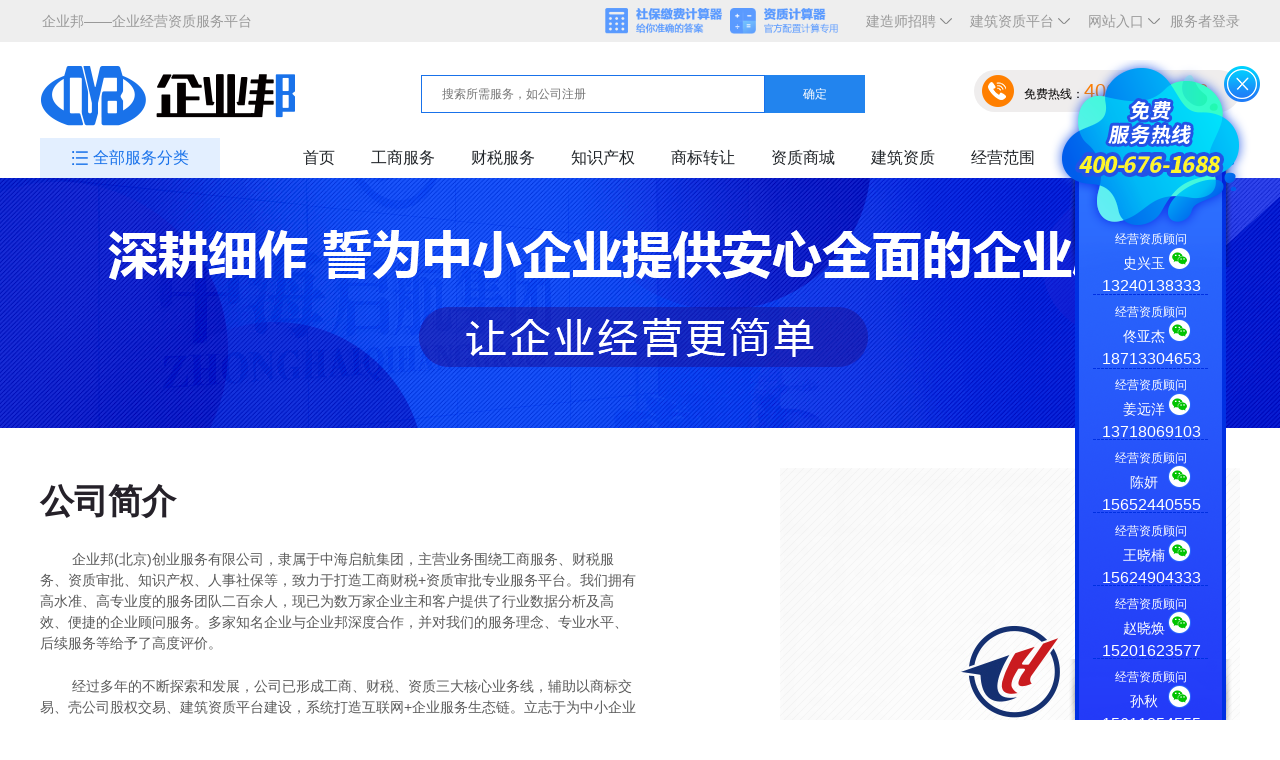

--- FILE ---
content_type: text/html; charset=utf-8
request_url: https://www.qiyebang.net.cn/About
body_size: 27803
content:
<!doctype html>
<html lang="en">
<head>

  <title>企业邦业务范围_服务对象-企业邦</title><meta data-n-head="ssr" charset="utf-8"><meta data-n-head="ssr" name="viewport" content="width=device-width, initial-scale=1"><meta data-n-head="ssr" data-hid="description" name="description" content="企业邦-24小时免费服务:400-676-1688,为企业提供加急注册公司,提供注册地址,变更,注销,商标注册,公司转让,代理记账,国家局核名,疑难核名,解除税务异常,解公司地址异常,年报异常,公司收购,资质代办,建筑施工资质,总承包资质,专业承包资质,劳务资质,代办执照,北京公司户车指标,购车指标,车号,食品经营许可证,广播电视节目许可,联网资质,直播资质,人力资源劳务派遣,旅行社资质,知识产权代理,税收筹划等专业的全方位企业服务."><meta data-n-head="ssr" data-hid="keywords" name="keywords" content="企业邦业务范围,企业邦服务对象,企业邦联系方式"><link data-n-head="ssr" rel="icon" type="image/x-icon" href="/favicon.ico"><link rel="preload" href="/_nuxt/1859a2d.js" as="script"><link rel="preload" href="/_nuxt/55141af.js" as="script"><link rel="preload" href="/_nuxt/vendors/app.2897d40.css" as="style"><link rel="preload" href="/_nuxt/e61ecb9.js" as="script"><link rel="preload" href="/_nuxt/app.fbc55aa.css" as="style"><link rel="preload" href="/_nuxt/0220ab6.js" as="script"><link rel="preload" href="/_nuxt/4077afb.js" as="script"><link rel="preload" href="/_nuxt/f9b7a02.js" as="script"><link rel="stylesheet" href="/_nuxt/vendors/app.2897d40.css"><link rel="stylesheet" href="/_nuxt/app.fbc55aa.css">



  <meta name="viewport" content="width=device-width,initial-scale=1,minimum-scale=1,maximum-scale=1">
</head>
<body>
<div data-server-rendered="true" id="__nuxt"><!----><div id="__layout"><div id="app"><header data-v-36d95211><div class="top" data-v-36d95211><div class="ct af" data-v-36d95211><p data-v-36d95211><a href="https://www.qiyebang.net.cn/" style="float: left" data-v-36d95211>企业邦——企业经营资质服务平台</a></p> <a href="/Login" data-v-36d95211>服务者登录</a> <a href="javascript:;" rel="nofollow" class="newa" style="padding: 0 8px" data-v-36d95211>网站入口<span class="span" data-v-36d95211></span> <div class="yc" style="visibility: hidden" data-v-36d95211><div style="width:566px;height:308px;" data-v-36d95211><div class="swiper-wrapper" data-v-36d95211><div class="swiper-slide" data-v-36d95211><ul class="cin_ul af" data-v-36d95211><li class="cul_li" data-v-36d95211><img src="/_nuxt/img/clogin1.5d0dd77.jpg" class="crimg" data-v-36d95211> <a target="_blank" href="https://www.1688cw.cn/" class="crbtn" data-v-36d95211>点击前往</a></li> <li class="cul_li" data-v-36d95211><img src="/_nuxt/img/clogin2.79d8272.jpg" class="crimg" data-v-36d95211> <a target="_blank" href="https://www.bj1688.net/" class="crbtn" data-v-36d95211>点击前往</a></li> <li class="cul_li" data-v-36d95211><img src="/_nuxt/img/clogin3.33eb5e8.jpg" class="crimg" data-v-36d95211> <a target="_blank" href="https://www.eqcy.org/" class="crbtn" data-v-36d95211>点击前往</a></li> <li class="cul_li" data-v-36d95211><img src="/_nuxt/img/clogin2_1.99e4592.jpg" class="crimg" data-v-36d95211> <a target="_blank" href="https://www.zhiliaoke.com.cn/" class="crbtn" data-v-36d95211>点击前往</a></li> <li class="cul_li" data-v-36d95211><img src="/_nuxt/img/clogin2_2.b2b7f85.jpg" class="crimg" data-v-36d95211> <a target="_blank" href="https://www.goldant.net.cn" class="crbtn" data-v-36d95211>点击前往</a></li> <li class="cul_li" data-v-36d95211><img src="/_nuxt/img/clogin2_3.7d62928.jpg" class="crimg" data-v-36d95211> <a target="_blank" href="https://www.ecaishui.net/" class="crbtn" data-v-36d95211>点击前往</a></li> <li class="cul_li" data-v-36d95211><img src="/_nuxt/img/clogin2_4.dfdcf44.jpg" class="crimg" data-v-36d95211> <a target="_blank" href="https://www.jinjing.net.cn/" class="crbtn" data-v-36d95211>点击前往</a></li> <li class="cul_li" data-v-36d95211><img src="/_nuxt/img/cqybjz.14f0d54.jpg" width="73px" class="crimg" data-v-36d95211> <a target="_blank" href="https://jz.qiyebang.net.cn/" class="crbtn" data-v-36d95211>点击前往</a></li> <li class="cul_li" data-v-36d95211><img src="/_nuxt/img/clogin2_6.9f0d645.jpg" class="crimg" data-v-36d95211> <a target="_blank" href="https://www.lianbang.net.cn/" class="crbtn" data-v-36d95211>点击前往</a></li> <li class="cul_li" data-v-36d95211><img src="/_nuxt/img/clogin2_7.292142e.jpg" class="crimg" data-v-36d95211> <a target="_blank" href="https://www.jzzx.org.cn/" class="crbtn" data-v-36d95211>点击前往</a></li></ul></div> <div class="swiper-slide" data-v-36d95211><ul class="cin_ul af" data-v-36d95211><li class="cul_li" data-v-36d95211><img src="/_nuxt/img/cqyb_jzs.31b14d9.jpg" width="73px" class="crimg" data-v-36d95211> <a target="_blank" href="http://zp.qiyebang.net.cn/" class="crbtn" data-v-36d95211>点击前往</a></li></ul></div></div> <div class="swiper-pagination swiper-pagination-bullets" style="width: 100px !important; bottom: -3px" data-v-36d95211></div></div></div></a> <a href="https://jz.qiyebang.net.cn" target="_blank" rel="nofollow" class="newa" style="padding: 0 8px" data-v-36d95211>建筑资质平台<span class="span" data-v-36d95211></span> <div class="yc" style="visibility: hidden" data-v-36d95211><div style="width:566px;height:308px;" data-v-36d95211><div class="swiper-wrapper" data-v-36d95211><div class="swiper-slide" style="width: 566px;height: 264px;background: url(/img/jzzz1.png) no-repeat" data-v-36d95211><a href="https://jz.qiyebang.net.cn" rel="nofollow" target="_blank" style="display: block;height: 100%;width: 100%" data-v-36d95211></a></div> <div class="swiper-slide" style="width: 566px;height: 264px; background: url(/img/jzzz2.png) no-repeat" data-v-36d95211><a href="https://jz.qiyebang.net.cn" rel="nofollow" target="_blank" style="display: block;height: 100%;width: 100%" data-v-36d95211></a></div> <div class="swiper-slide" style="width: 566px;height: 264px;background: url(/img/jzzz3.png) no-repeat" data-v-36d95211><a href="https://jz.qiyebang.net.cn" rel="nofollow" target="_blank" style="display: block;height: 100%;width: 100%" data-v-36d95211></a></div></div> <div class="swiper-pagination swiper-pagination-bullets" style="width: 100vw !important; bottom: -3px" data-v-36d95211></div></div></div></a> <a href="http://zp.qiyebang.net.cn/" target="_blank" rel="nofollow" class="newa" style="padding: 0 8px" data-v-36d95211>建造师招聘<span class="span" data-v-36d95211></span> <div class="yc yc2" style="visibility: hidden" data-v-36d95211><div style="width:566px;height:308px;" data-v-36d95211><div class="swiper-wrapper" data-v-36d95211><div class="swiper-slide" style="width: 566px;height: 264px;background: url(/img/jzszp1.png) no-repeat" data-v-36d95211><a href="http://zp.qiyebang.net.cn/" rel="nofollow" target="_blank" style="display: block;height: 100%;width: 100%" data-v-36d95211></a></div> <div class="swiper-slide" style="width: 566px;height: 264px; background: url(/img/jzszp2.png) no-repeat" data-v-36d95211><a href="http://zp.qiyebang.net.cn/" rel="nofollow" target="_blank" style="display: block;height: 100%;width: 100%" data-v-36d95211></a></div> <div class="swiper-slide" style="width: 566px;height: 264px;background: url(/img/jzszp3.png) no-repeat" data-v-36d95211><a href="http://zp.qiyebang.net.cn/" rel="nofollow" target="_blank" style="display: block;height: 100%;width: 100%" data-v-36d95211></a></div></div> <div class="swiper-pagination swiper-pagination-bullets" style="width: 100vw !important; bottom: -3px" data-v-36d95211></div></div></div></a> <a href="/Calculator" target="_blank" rel="nofollow" class="zzjsqa" style="padding: 0 8px;display: inline-block;" data-v-36d95211>资质计算器</a> <a href="/Sb_calculator" target="_blank" rel="nofollow" class="sbjfjsq" style="padding: 0 8px;display: inline-block;" data-v-36d95211>社保缴费计算器</a></div></div> <div class="content" data-v-36d95211><div class="ct af" data-v-36d95211><h1 alt="企业邦（北京）创业服务有限公司" data-v-36d95211><a href="https://www.qiyebang.net.cn" data-v-36d95211><img src="/_nuxt/img/logo.8f6344f.png" width="286px" height="62px" data-v-36d95211></a></h1> <div class="ss" data-v-36d95211><input type="text" placeholder="搜索所需服务，如公司注册" readonly="readonly" data-v-36d95211> <a href="javascript:;" data-v-36d95211>确定</a> <ul class="searchs" data-v-36d95211><li class="li" data-v-36d95211><a href="/ServiceDetails/2?name=2" target="_blank" data-v-36d95211>公司注册</a></li><li class="li" data-v-36d95211><a href="/ServiceDetails/7?name=7" target="_blank" data-v-36d95211>公司变更</a></li><li class="li" data-v-36d95211><a href="/ServiceDetails/14?name=14" target="_blank" data-v-36d95211>公司收购</a></li><li class="li" data-v-36d95211><a href="/ServiceDetails/24?name=24" target="_blank" data-v-36d95211>公司转让</a></li><li class="li" data-v-36d95211><a href="/ServiceDetails/39?name=39" target="_blank" data-v-36d95211>公司注销</a></li> <li class="li" data-v-36d95211><a href="/ServiceDetails/3?name=2" target="_blank" data-v-36d95211>注册地址</a></li><li class="li" data-v-36d95211><a href="/ServiceDetails/4?name=2" target="_blank" data-v-36d95211>地址续费</a></li><li class="li" data-v-36d95211><a href="/ServiceDetails/5?name=2" target="_blank" data-v-36d95211>银行开户</a></li><li class="li" data-v-36d95211><a href="/ServiceDetails/6?name=2" target="_blank" data-v-36d95211>税收优惠公司注册</a></li><li class="li" data-v-36d95211><a href="/ServiceDetails/184?name=2" target="_blank" data-v-36d95211>有限责任公司注册</a></li><li class="li" data-v-36d95211><a href="/ServiceDetails/185?name=2" target="_blank" data-v-36d95211>外商独资公司注册</a></li><li class="li" data-v-36d95211><a href="/ServiceDetails/186?name=2" target="_blank" data-v-36d95211>合伙企业注册</a></li><li class="li" data-v-36d95211><a href="/ServiceDetails/187?name=2" target="_blank" data-v-36d95211>个人独资企业注册</a></li><li class="li" data-v-36d95211><a href="/ServiceDetails/188?name=2" target="_blank" data-v-36d95211>分公司注册</a></li> <li class="li" data-v-36d95211><a href="/ServiceDetails/8?name=7" target="_blank" data-v-36d95211>公司名称变更</a></li><li class="li" data-v-36d95211><a href="/ServiceDetails/9?name=7" target="_blank" data-v-36d95211>法人、高管或注册资本变更</a></li><li class="li" data-v-36d95211><a href="/ServiceDetails/10?name=7" target="_blank" data-v-36d95211>股权变更（工商）</a></li><li class="li" data-v-36d95211><a href="/ServiceDetails/11?name=7" target="_blank" data-v-36d95211>同区地址变更</a></li><li class="li" data-v-36d95211><a href="/ServiceDetails/12?name=7" target="_blank" data-v-36d95211>经营范围变更</a></li><li class="li" data-v-36d95211><a href="/ServiceDetails/13?name=7" target="_blank" data-v-36d95211>公司章证遗失补办</a></li><li class="li" data-v-36d95211><a href="/ServiceDetails/189?name=7" target="_blank" data-v-36d95211>公司股东变更（工商）</a></li><li class="li" data-v-36d95211><a href="/ServiceDetails/190?name=7" target="_blank" data-v-36d95211>注册资本变更</a></li><li class="li" data-v-36d95211><a href="/ServiceDetails/191?name=7" target="_blank" data-v-36d95211>跨区地址变更</a></li><li class="li" data-v-36d95211><a href="/ServiceDetails/322?name=7" target="_blank" data-v-36d95211>股权变更（税务）</a></li><li class="li" data-v-36d95211><a href="/ServiceDetails/323?name=7" target="_blank" data-v-36d95211>公司股东变更（税务）</a></li> <li class="li" data-v-36d95211><a href="/ServiceDetails/15?name=14" target="_blank" data-v-36d95211>建筑类</a></li><li class="li" data-v-36d95211><a href="/ServiceDetails/16?name=14" target="_blank" data-v-36d95211>资质类</a></li><li class="li" data-v-36d95211><a href="/ServiceDetails/17?name=14" target="_blank" data-v-36d95211>商贸类</a></li><li class="li" data-v-36d95211><a href="/ServiceDetails/18?name=14" target="_blank" data-v-36d95211>文化类</a></li><li class="li" data-v-36d95211><a href="/ServiceDetails/19?name=14" target="_blank" data-v-36d95211>技术类</a></li><li class="li" data-v-36d95211><a href="/ServiceDetails/20?name=14" target="_blank" data-v-36d95211>投资类</a></li><li class="li" data-v-36d95211><a href="/ServiceDetails/21?name=14" target="_blank" data-v-36d95211>金融类</a></li><li class="li" data-v-36d95211><a href="/ServiceDetails/22?name=14" target="_blank" data-v-36d95211>科技类</a></li><li class="li" data-v-36d95211><a href="/ServiceDetails/23?name=14" target="_blank" data-v-36d95211>其他类</a></li><li class="li" data-v-36d95211><a href="/ServiceDetails/193?name=14" target="_blank" data-v-36d95211>教育类</a></li> <li class="li" data-v-36d95211><a href="/ServiceDetails/25?name=24" target="_blank" data-v-36d95211>集团公司</a></li><li class="li" data-v-36d95211><a href="/ServiceDetails/26?name=24" target="_blank" data-v-36d95211>分公司</a></li><li class="li" data-v-36d95211><a href="/ServiceDetails/27?name=24" target="_blank" data-v-36d95211>股份公司</a></li><li class="li" data-v-36d95211><a href="/ServiceDetails/28?name=24" target="_blank" data-v-36d95211>文化教育公司</a></li><li class="li" data-v-36d95211><a href="/ServiceDetails/29?name=24" target="_blank" data-v-36d95211>商贸公司</a></li><li class="li" data-v-36d95211><a href="/ServiceDetails/30?name=24" target="_blank" data-v-36d95211>科技公司</a></li><li class="li" data-v-36d95211><a href="/ServiceDetails/31?name=24" target="_blank" data-v-36d95211>售电公司</a></li><li class="li" data-v-36d95211><a href="/ServiceDetails/32?name=24" target="_blank" data-v-36d95211>合资企业</a></li><li class="li" data-v-36d95211><a href="/ServiceDetails/33?name=24" target="_blank" data-v-36d95211>内资有限公司</a></li><li class="li" data-v-36d95211><a href="/ServiceDetails/34?name=24" target="_blank" data-v-36d95211>外资公司</a></li><li class="li" data-v-36d95211><a href="/ServiceDetails/35?name=24" target="_blank" data-v-36d95211>内资分公司</a></li><li class="li" data-v-36d95211><a href="/ServiceDetails/36?name=24" target="_blank" data-v-36d95211>内资股份分公司</a></li><li class="li" data-v-36d95211><a href="/ServiceDetails/37?name=24" target="_blank" data-v-36d95211>内资股份公司</a></li><li class="li" data-v-36d95211><a href="/ServiceDetails/38?name=24" target="_blank" data-v-36d95211>有限合伙企业</a></li><li class="li" data-v-36d95211><a href="/ServiceDetails/192?name=24" target="_blank" data-v-36d95211>北京公司</a></li> <li class="li" data-v-36d95211><a href="/ServiceDetails/40?name=39" target="_blank" data-v-36d95211>工商解异常</a></li><li class="li" data-v-36d95211><a href="/ServiceDetails/41?name=39" target="_blank" data-v-36d95211>公司注销</a></li><li class="li" data-v-36d95211><a href="/ServiceDetails/42?name=39" target="_blank" data-v-36d95211>年报公示</a></li><li class="li" data-v-36d95211><a href="/ServiceDetails/43?name=39" target="_blank" data-v-36d95211>五证合一（仅换照）</a></li><li class="li" data-v-36d95211><a href="/ServiceDetails/194?name=39" target="_blank" data-v-36d95211>小规模纳税人企业注销 </a></li><li class="li" data-v-36d95211><a href="/ServiceDetails/195?name=39" target="_blank" data-v-36d95211>一般纳税人企业注销</a></li><li class="li" data-v-36d95211><a href="/ServiceDetails/197?name=39" target="_blank" data-v-36d95211>外资公司注销</a></li><li class="li" data-v-36d95211><a href="/ServiceDetails/198?name=39" target="_blank" data-v-36d95211>外资分公司注销 </a></li><li class="li" data-v-36d95211><a href="/ServiceDetails/324?name=39" target="_blank" data-v-36d95211>五证合一（换照+税务）</a></li><li class="li" data-v-36d95211><a href="/ServiceDetails/325?name=39" target="_blank" data-v-36d95211>分公司注销</a></li><li class="li" data-v-36d95211><a href="/ServiceDetails/331?name=39" target="_blank" data-v-36d95211>地址解异常</a></li><li class="li" data-v-36d95211><a href="/ServiceDetails/332?name=39" target="_blank" data-v-36d95211>税务解异常</a></li> <li class="li" data-v-36d95211><a href="/ServiceDetails/56?name=56" target="_blank" data-v-36d95211>财税服务</a></li><li class="li" data-v-36d95211><a href="/ServiceDetails/60?name=60" target="_blank" data-v-36d95211>审计评估</a></li><li class="li" data-v-36d95211><a href="/ServiceDetails/64?name=64" target="_blank" data-v-36d95211>社保公积金</a></li>   <li class="li" data-v-36d95211><a href="/ServiceDetails/54?name=52" target="_blank" data-v-36d95211>民间非营利组织</a></li><li class="li" data-v-36d95211><a href="/ServiceDetails/55?name=52" target="_blank" data-v-36d95211>软件开发销售退税</a></li> <li class="li" data-v-36d95211><a href="/ServiceDetails/57?name=56" target="_blank" data-v-36d95211>税控代办</a></li><li class="li" data-v-36d95211><a href="/ServiceDetails/58?name=56" target="_blank" data-v-36d95211>发票代办</a></li><li class="li" data-v-36d95211><a href="/ServiceDetails/59?name=56" target="_blank" data-v-36d95211>办理一般纳税人资质</a></li> <li class="li" data-v-36d95211><a href="/ServiceDetails/65?name=64" target="_blank" data-v-36d95211>所得税汇算清缴</a></li><li class="li" data-v-36d95211><a href="/ServiceDetails/66?name=64" target="_blank" data-v-36d95211>税务解锁</a></li> <li class="li" data-v-36d95211><a href="/ServiceDetails/68?name=68" target="_blank" data-v-36d95211>商标注册</a></li><li class="li" data-v-36d95211><a href="/ServiceDetails/71?name=71" target="_blank" data-v-36d95211>商标工具</a></li><li class="li" data-v-36d95211><a href="/ServiceDetails/74?name=74" target="_blank" data-v-36d95211>信息变更</a></li><li class="li" data-v-36d95211><a href="/ServiceDetails/81?name=81" target="_blank" data-v-36d95211>版权服务</a></li><li class="li" data-v-36d95211><a href="/ServiceDetails/85?name=85" target="_blank" data-v-36d95211>专利服务</a></li><li class="li" data-v-36d95211><a href="/ServiceDetails/204?name=204" target="_blank" data-v-36d95211>商标案件</a></li> <li class="li" data-v-36d95211><a href="/ServiceDetails/69?name=68" target="_blank" data-v-36d95211>国内商标注册</a></li><li class="li" data-v-36d95211><a href="/ServiceDetails/70?name=68" target="_blank" data-v-36d95211>购买商标</a></li><li class="li" data-v-36d95211><a href="/ServiceDetails/202?name=68" target="_blank" data-v-36d95211>国际商标注册</a></li> <li class="li" data-v-36d95211><a href="/ServiceDetails/72?name=71" target="_blank" data-v-36d95211>免费商标监控</a></li><li class="li" data-v-36d95211><a href="/ServiceDetails/73?name=71" target="_blank" data-v-36d95211>免费商标查询</a></li> <li class="li" data-v-36d95211><a href="/ServiceDetails/75?name=74" target="_blank" data-v-36d95211>商标变更</a></li><li class="li" data-v-36d95211><a href="/ServiceDetails/76?name=74" target="_blank" data-v-36d95211>商标转让</a></li><li class="li" data-v-36d95211><a href="/ServiceDetails/77?name=74" target="_blank" data-v-36d95211>商标续展</a></li><li class="li" data-v-36d95211><a href="/ServiceDetails/78?name=74" target="_blank" data-v-36d95211>商标宽展</a></li><li class="li" data-v-36d95211><a href="/ServiceDetails/79?name=74" target="_blank" data-v-36d95211>商标注销</a></li><li class="li" data-v-36d95211><a href="/ServiceDetails/80?name=74" target="_blank" data-v-36d95211>商标备案许可</a></li><li class="li" data-v-36d95211><a href="/ServiceDetails/203?name=74" target="_blank" data-v-36d95211>商标周边</a></li> <li class="li" data-v-36d95211><a href="/ServiceDetails/82?name=81" target="_blank" data-v-36d95211>软件著作权</a></li><li class="li" data-v-36d95211><a href="/ServiceDetails/83?name=81" target="_blank" data-v-36d95211>文字美术著作权</a></li><li class="li" data-v-36d95211><a href="/ServiceDetails/84?name=81" target="_blank" data-v-36d95211>视频著作权</a></li> <li class="li" data-v-36d95211><a href="/ServiceDetails/86?name=85" target="_blank" data-v-36d95211>发明专利（常规领域)</a></li><li class="li" data-v-36d95211><a href="/ServiceDetails/87?name=85" target="_blank" data-v-36d95211>发明专利（特殊领域）</a></li><li class="li" data-v-36d95211><a href="/ServiceDetails/88?name=85" target="_blank" data-v-36d95211>实用新型专利</a></li><li class="li" data-v-36d95211><a href="/ServiceDetails/89?name=85" target="_blank" data-v-36d95211>外观设计专利</a></li><li class="li" data-v-36d95211><a href="/ServiceDetails/90?name=85" target="_blank" data-v-36d95211>PCT国际专利周边</a></li> <li class="li" data-v-36d95211><a href="/ServiceDetails/205?name=204" target="_blank" data-v-36d95211>商标撤三</a></li><li class="li" data-v-36d95211><a href="/ServiceDetails/206?name=204" target="_blank" data-v-36d95211>商标异议</a></li><li class="li" data-v-36d95211><a href="/ServiceDetails/207?name=204" target="_blank" data-v-36d95211>商标驳回复审</a></li><li class="li" data-v-36d95211><a href="/ServiceDetails/222?name=204" target="_blank" data-v-36d95211>商标无效宣告</a></li> <li class="li" data-v-36d95211><a href="/ServiceDetails/92?name=92" target="_blank" data-v-36d95211>行政审批</a></li><li class="li" data-v-36d95211><a href="/ServiceDetails/113?name=113" target="_blank" data-v-36d95211>高新认证</a></li><li class="li" data-v-36d95211><a href="/Architect" target="_blank" data-v-36d95211>人才招聘</a></li> <li class="li" data-v-36d95211><a href="/ServiceDetails/93?name=92" target="_blank" data-v-36d95211>互联网类</a></li><li class="li" data-v-36d95211><a href="/ServiceDetails/94?name=92" target="_blank" data-v-36d95211>游戏类</a></li><li class="li" data-v-36d95211><a href="/ServiceDetails/95?name=92" target="_blank" data-v-36d95211>食品类</a></li><li class="li" data-v-36d95211><a href="/ServiceDetails/96?name=92" target="_blank" data-v-36d95211>广播电视类</a></li><li class="li" data-v-36d95211><a href="/ServiceDetails/97?name=92" target="_blank" data-v-36d95211>通讯类</a></li><li class="li" data-v-36d95211><a href="/ServiceDetails/98?name=92" target="_blank" data-v-36d95211>人力资源类</a></li><li class="li" data-v-36d95211><a href="/ServiceDetails/99?name=92" target="_blank" data-v-36d95211>旅游类</a></li><li class="li" data-v-36d95211><a href="/ServiceDetails/100?name=92" target="_blank" data-v-36d95211>环境类型影响登记</a></li><li class="li" data-v-36d95211><a href="/ServiceDetails/101?name=92" target="_blank" data-v-36d95211>道路运输类</a></li><li class="li" data-v-36d95211><a href="/ServiceDetails/102?name=92" target="_blank" data-v-36d95211>营业演出类</a></li><li class="li" data-v-36d95211><a href="/ServiceDetails/103?name=92" target="_blank" data-v-36d95211>进出口类</a></li><li class="li" data-v-36d95211><a href="/ServiceDetails/104?name=92" target="_blank" data-v-36d95211>医疗器械类</a></li><li class="li" data-v-36d95211><a href="/ServiceDetails/105?name=92" target="_blank" data-v-36d95211>出版物类</a></li><li class="li" data-v-36d95211><a href="/ServiceDetails/106?name=92" target="_blank" data-v-36d95211>网络文网文</a></li><li class="li" data-v-36d95211><a href="/ServiceDetails/107?name=92" target="_blank" data-v-36d95211>旅行社类</a></li><li class="li" data-v-36d95211><a href="/ServiceDetails/108?name=92" target="_blank" data-v-36d95211>拍卖类</a></li><li class="li" data-v-36d95211><a href="/ServiceDetails/109?name=92" target="_blank" data-v-36d95211>环保类</a></li><li class="li" data-v-36d95211><a href="/ServiceDetails/110?name=92" target="_blank" data-v-36d95211>特种行业类</a></li><li class="li" data-v-36d95211><a href="/ServiceDetails/111?name=92" target="_blank" data-v-36d95211>摄制电影类</a></li><li class="li" data-v-36d95211><a href="/ServiceDetails/112?name=92" target="_blank" data-v-36d95211>网络出版类</a></li><li class="li" data-v-36d95211><a href="/ServiceDetails/138?name=92" target="_blank" data-v-36d95211>建筑资质</a></li><li class="li" data-v-36d95211><a href="/ServiceDetails/274?name=92" target="_blank" data-v-36d95211>劳务派遣经营许可证</a></li><li class="li" data-v-36d95211><a href="/ServiceDetails/296?name=92" target="_blank" data-v-36d95211>烟草经营许可证</a></li><li class="li" data-v-36d95211><a href="/ServiceDetails/303?name=92" target="_blank" data-v-36d95211>摄制电影经营许可证</a></li><li class="li" data-v-36d95211><a href="/ServiceDetails/305?name=92" target="_blank" data-v-36d95211>国家高新企业认证</a></li><li class="li" data-v-36d95211><a href="/ServiceDetails/309?name=92" target="_blank" data-v-36d95211>中关村高新企业认证</a></li><li class="li" data-v-36d95211><a href="/ServiceDetails/333?name=92" target="_blank" data-v-36d95211>测绘资质</a></li> <li class="li" data-v-36d95211><a href="/ServiceDetails/114?name=113" target="_blank" data-v-36d95211>高新企业认证</a></li><li class="li" data-v-36d95211><a href="/ServiceDetails/115?name=113" target="_blank" data-v-36d95211>中关村高新认证</a></li> <li class="li" data-v-36d95211><a href="/ServiceDetails/117?name=117" target="_blank" data-v-36d95211>企业社保</a></li><li class="li" data-v-36d95211><a href="/ServiceDetails/123?name=123" target="_blank" data-v-36d95211>个人社保</a></li><li class="li" data-v-36d95211><a href="/ServiceDetails/129?name=129" target="_blank" data-v-36d95211>工作居住证</a></li><li class="li" data-v-36d95211><a href="/ServiceDetails/136?name=136" target="_blank" data-v-36d95211>残保金</a></li> <li class="li" data-v-36d95211><a href="/ServiceDetails/118?name=117" target="_blank" data-v-36d95211>社保开户</a></li><li class="li" data-v-36d95211><a href="/ServiceDetails/119?name=117" target="_blank" data-v-36d95211>公积金开户</a></li><li class="li" data-v-36d95211><a href="/ServiceDetails/120?name=117" target="_blank" data-v-36d95211>社保账户托管（企业）</a></li><li class="li" data-v-36d95211><a href="/ServiceDetails/121?name=117" target="_blank" data-v-36d95211>社保/公积金账户注销</a></li><li class="li" data-v-36d95211><a href="/ServiceDetails/122?name=117" target="_blank" data-v-36d95211>周边服务</a></li><li class="li" data-v-36d95211><a href="/ServiceDetails/321?name=117" target="_blank" data-v-36d95211>企业社保代缴</a></li> <li class="li" data-v-36d95211><a href="/ServiceDetails/130?name=129" target="_blank" data-v-36d95211>企业《工作居住证》开户</a></li><li class="li" data-v-36d95211><a href="/ServiceDetails/131?name=129" target="_blank" data-v-36d95211>员工《工作居住证》申办</a></li><li class="li" data-v-36d95211><a href="/ServiceDetails/133?name=129" target="_blank" data-v-36d95211>企业《工作居住证》年检</a></li><li class="li" data-v-36d95211><a href="/ServiceDetails/134?name=129" target="_blank" data-v-36d95211>《工作居住证》随迁</a></li><li class="li" data-v-36d95211><a href="/ServiceDetails/135?name=129" target="_blank" data-v-36d95211>《工作居住证》续签</a></li><li class="li" data-v-36d95211><a href="/ServiceDetails/201?name=129" target="_blank" data-v-36d95211>《工作居住证》维护管理</a></li> <li class="li" data-v-36d95211><a href="/ServiceDetails/137?name=136" target="_blank" data-v-36d95211>残保金减免方案</a></li></ul></div> <p class="dh" data-v-36d95211><span data-v-36d95211></span>免费热线：<em data-v-36d95211>400-676-1688</em></p></div></div> <div class="nav af" data-v-36d95211><div class="left" data-v-36d95211><a href="javascript:;" data-v-36d95211>全部服务分类</a> <ul class="nvpl" data-v-36d95211><li class="nvli nvli1" data-v-36d95211><a href="javascript:;" class="nva" data-v-36d95211>工商服务</a> <ul class="ctnv ctnv0" data-v-36d95211><li class="li1 af li1" data-v-36d95211><h4 data-v-36d95211><a href="/ServiceDetails/2?name=2" target="_blank" data-v-36d95211>公司注册</a></h4> <ul data-v-36d95211><li data-v-36d95211><a href="/ServiceDetails/3?name=2" target="_blank" data-v-36d95211>注册地址</a></li><li data-v-36d95211><a href="/ServiceDetails/4?name=2" target="_blank" data-v-36d95211>地址续费</a></li><li data-v-36d95211><a href="/ServiceDetails/5?name=2" target="_blank" data-v-36d95211>银行开户</a></li><li data-v-36d95211><a href="/ServiceDetails/6?name=2" target="_blank" data-v-36d95211>税收优惠公司注册</a></li><li data-v-36d95211><a href="/ServiceDetails/184?name=2" target="_blank" data-v-36d95211>有限责任公司注册</a></li><li data-v-36d95211><a href="/ServiceDetails/185?name=2" target="_blank" data-v-36d95211>外商独资公司注册</a></li><li data-v-36d95211><a href="/ServiceDetails/186?name=2" target="_blank" data-v-36d95211>合伙企业注册</a></li><li data-v-36d95211><a href="/ServiceDetails/187?name=2" target="_blank" data-v-36d95211>个人独资企业注册</a></li><li data-v-36d95211><a href="/ServiceDetails/188?name=2" target="_blank" data-v-36d95211>分公司注册</a></li></ul></li><li class="li1 af li2" data-v-36d95211><h4 data-v-36d95211><a href="/ServiceDetails/7?name=7" target="_blank" data-v-36d95211>公司变更</a></h4> <ul data-v-36d95211><li data-v-36d95211><a href="/ServiceDetails/8?name=7" target="_blank" data-v-36d95211>公司名称变更</a></li><li data-v-36d95211><a href="/ServiceDetails/9?name=7" target="_blank" data-v-36d95211>法人、高管或注册资本变更</a></li><li data-v-36d95211><a href="/ServiceDetails/10?name=7" target="_blank" data-v-36d95211>股权变更（工商）</a></li><li data-v-36d95211><a href="/ServiceDetails/11?name=7" target="_blank" data-v-36d95211>同区地址变更</a></li><li data-v-36d95211><a href="/ServiceDetails/12?name=7" target="_blank" data-v-36d95211>经营范围变更</a></li><li data-v-36d95211><a href="/ServiceDetails/13?name=7" target="_blank" data-v-36d95211>公司章证遗失补办</a></li><li data-v-36d95211><a href="/ServiceDetails/189?name=7" target="_blank" data-v-36d95211>公司股东变更（工商）</a></li><li data-v-36d95211><a href="/ServiceDetails/190?name=7" target="_blank" data-v-36d95211>注册资本变更</a></li><li data-v-36d95211><a href="/ServiceDetails/191?name=7" target="_blank" data-v-36d95211>跨区地址变更</a></li><li data-v-36d95211><a href="/ServiceDetails/322?name=7" target="_blank" data-v-36d95211>股权变更（税务）</a></li><li data-v-36d95211><a href="/ServiceDetails/323?name=7" target="_blank" data-v-36d95211>公司股东变更（税务）</a></li></ul></li><li class="li1 af li3" data-v-36d95211><h4 data-v-36d95211><a href="/ServiceDetails/14?name=14" target="_blank" data-v-36d95211>公司收购</a></h4> <ul data-v-36d95211><li data-v-36d95211><a href="/ServiceDetails/15?name=14" target="_blank" data-v-36d95211>建筑类</a></li><li data-v-36d95211><a href="/ServiceDetails/16?name=14" target="_blank" data-v-36d95211>资质类</a></li><li data-v-36d95211><a href="/ServiceDetails/17?name=14" target="_blank" data-v-36d95211>商贸类</a></li><li data-v-36d95211><a href="/ServiceDetails/18?name=14" target="_blank" data-v-36d95211>文化类</a></li><li data-v-36d95211><a href="/ServiceDetails/19?name=14" target="_blank" data-v-36d95211>技术类</a></li><li data-v-36d95211><a href="/ServiceDetails/20?name=14" target="_blank" data-v-36d95211>投资类</a></li><li data-v-36d95211><a href="/ServiceDetails/21?name=14" target="_blank" data-v-36d95211>金融类</a></li><li data-v-36d95211><a href="/ServiceDetails/22?name=14" target="_blank" data-v-36d95211>科技类</a></li><li data-v-36d95211><a href="/ServiceDetails/23?name=14" target="_blank" data-v-36d95211>其他类</a></li><li data-v-36d95211><a href="/ServiceDetails/193?name=14" target="_blank" data-v-36d95211>教育类</a></li></ul></li><li class="li1 af li4" data-v-36d95211><h4 data-v-36d95211><a href="/ServiceDetails/24?name=24" target="_blank" data-v-36d95211>公司转让</a></h4> <ul data-v-36d95211><li data-v-36d95211><a href="/ServiceDetails/25?name=24" target="_blank" data-v-36d95211>集团公司</a></li><li data-v-36d95211><a href="/ServiceDetails/26?name=24" target="_blank" data-v-36d95211>分公司</a></li><li data-v-36d95211><a href="/ServiceDetails/27?name=24" target="_blank" data-v-36d95211>股份公司</a></li><li data-v-36d95211><a href="/ServiceDetails/28?name=24" target="_blank" data-v-36d95211>文化教育公司</a></li><li data-v-36d95211><a href="/ServiceDetails/29?name=24" target="_blank" data-v-36d95211>商贸公司</a></li><li data-v-36d95211><a href="/ServiceDetails/30?name=24" target="_blank" data-v-36d95211>科技公司</a></li><li data-v-36d95211><a href="/ServiceDetails/31?name=24" target="_blank" data-v-36d95211>售电公司</a></li><li data-v-36d95211><a href="/ServiceDetails/32?name=24" target="_blank" data-v-36d95211>合资企业</a></li><li data-v-36d95211><a href="/ServiceDetails/33?name=24" target="_blank" data-v-36d95211>内资有限公司</a></li><li data-v-36d95211><a href="/ServiceDetails/34?name=24" target="_blank" data-v-36d95211>外资公司</a></li><li data-v-36d95211><a href="/ServiceDetails/35?name=24" target="_blank" data-v-36d95211>内资分公司</a></li><li data-v-36d95211><a href="/ServiceDetails/36?name=24" target="_blank" data-v-36d95211>内资股份分公司</a></li><li data-v-36d95211><a href="/ServiceDetails/37?name=24" target="_blank" data-v-36d95211>内资股份公司</a></li><li data-v-36d95211><a href="/ServiceDetails/38?name=24" target="_blank" data-v-36d95211>有限合伙企业</a></li><li data-v-36d95211><a href="/ServiceDetails/192?name=24" target="_blank" data-v-36d95211>北京公司</a></li></ul></li><li class="li1 af li5" data-v-36d95211><h4 data-v-36d95211><a href="/ServiceDetails/39?name=39" target="_blank" data-v-36d95211>公司注销</a></h4> <ul data-v-36d95211><li data-v-36d95211><a href="/ServiceDetails/40?name=39" target="_blank" data-v-36d95211>工商解异常</a></li><li data-v-36d95211><a href="/ServiceDetails/41?name=39" target="_blank" data-v-36d95211>公司注销</a></li><li data-v-36d95211><a href="/ServiceDetails/42?name=39" target="_blank" data-v-36d95211>年报公示</a></li><li data-v-36d95211><a href="/ServiceDetails/43?name=39" target="_blank" data-v-36d95211>五证合一（仅换照）</a></li><li data-v-36d95211><a href="/ServiceDetails/194?name=39" target="_blank" data-v-36d95211>小规模纳税人企业注销 </a></li><li data-v-36d95211><a href="/ServiceDetails/195?name=39" target="_blank" data-v-36d95211>一般纳税人企业注销</a></li><li data-v-36d95211><a href="/ServiceDetails/197?name=39" target="_blank" data-v-36d95211>外资公司注销</a></li><li data-v-36d95211><a href="/ServiceDetails/198?name=39" target="_blank" data-v-36d95211>外资分公司注销 </a></li><li data-v-36d95211><a href="/ServiceDetails/324?name=39" target="_blank" data-v-36d95211>五证合一（换照+税务）</a></li><li data-v-36d95211><a href="/ServiceDetails/325?name=39" target="_blank" data-v-36d95211>分公司注销</a></li><li data-v-36d95211><a href="/ServiceDetails/331?name=39" target="_blank" data-v-36d95211>地址解异常</a></li><li data-v-36d95211><a href="/ServiceDetails/332?name=39" target="_blank" data-v-36d95211>税务解异常</a></li></ul></li> <!----></ul></li><li class="nvli nvli2" data-v-36d95211><a href="javascript:;" class="nva" data-v-36d95211>财税服务</a> <ul class="ctnv ctnv1" data-v-36d95211><li class="li1 af li1" data-v-36d95211><h4 data-v-36d95211><a href="/ServiceDetails/56?name=56" target="_blank" data-v-36d95211>财税服务</a></h4> <ul data-v-36d95211><li data-v-36d95211><a href="/ServiceDetails/57?name=56" target="_blank" data-v-36d95211>税控代办</a></li><li data-v-36d95211><a href="/ServiceDetails/58?name=56" target="_blank" data-v-36d95211>发票代办</a></li><li data-v-36d95211><a href="/ServiceDetails/59?name=56" target="_blank" data-v-36d95211>办理一般纳税人资质</a></li></ul></li><li class="li1 af li2" data-v-36d95211><h4 data-v-36d95211><a href="/ServiceDetails/60?name=60" target="_blank" data-v-36d95211>审计评估</a></h4> <ul data-v-36d95211><li data-v-36d95211><a href="/ServiceDetails/61?name=60" target="_blank" data-v-36d95211>财务审计</a></li><li data-v-36d95211><a href="/ServiceDetails/62?name=60" target="_blank" data-v-36d95211>验资报告</a></li><li data-v-36d95211><a href="/ServiceDetails/63?name=60" target="_blank" data-v-36d95211>资产评估</a></li></ul></li><li class="li1 af li3" data-v-36d95211><h4 data-v-36d95211><a href="/ServiceDetails/64?name=64" target="_blank" data-v-36d95211>社保公积金</a></h4> <ul data-v-36d95211><li data-v-36d95211><a href="/ServiceDetails/65?name=64" target="_blank" data-v-36d95211>所得税汇算清缴</a></li><li data-v-36d95211><a href="/ServiceDetails/66?name=64" target="_blank" data-v-36d95211>税务解锁</a></li></ul></li> <!----></ul></li><li class="nvli nvli3" data-v-36d95211><a href="javascript:;" class="nva" data-v-36d95211>知识产权</a> <ul class="ctnv ctnv2" data-v-36d95211><li class="li1 af li1" data-v-36d95211><h4 data-v-36d95211><a href="/ServiceDetails/68?name=68" target="_blank" data-v-36d95211>商标注册</a></h4> <ul data-v-36d95211><li data-v-36d95211><a href="/ServiceDetails/69?name=68" target="_blank" data-v-36d95211>国内商标注册</a></li><li data-v-36d95211><a href="/ServiceDetails/70?name=68" target="_blank" data-v-36d95211>购买商标</a></li><li data-v-36d95211><a href="/ServiceDetails/202?name=68" target="_blank" data-v-36d95211>国际商标注册</a></li></ul></li><li class="li1 af li2" data-v-36d95211><h4 data-v-36d95211><a href="/ServiceDetails/71?name=71" target="_blank" data-v-36d95211>商标工具</a></h4> <ul data-v-36d95211><li data-v-36d95211><a href="/ServiceDetails/72?name=71" target="_blank" data-v-36d95211>免费商标监控</a></li><li data-v-36d95211><a href="/ServiceDetails/73?name=71" target="_blank" data-v-36d95211>免费商标查询</a></li></ul></li><li class="li1 af li3" data-v-36d95211><h4 data-v-36d95211><a href="/ServiceDetails/74?name=74" target="_blank" data-v-36d95211>信息变更</a></h4> <ul data-v-36d95211><li data-v-36d95211><a href="/ServiceDetails/75?name=74" target="_blank" data-v-36d95211>商标变更</a></li><li data-v-36d95211><a href="/ServiceDetails/76?name=74" target="_blank" data-v-36d95211>商标转让</a></li><li data-v-36d95211><a href="/ServiceDetails/77?name=74" target="_blank" data-v-36d95211>商标续展</a></li><li data-v-36d95211><a href="/ServiceDetails/78?name=74" target="_blank" data-v-36d95211>商标宽展</a></li><li data-v-36d95211><a href="/ServiceDetails/79?name=74" target="_blank" data-v-36d95211>商标注销</a></li><li data-v-36d95211><a href="/ServiceDetails/80?name=74" target="_blank" data-v-36d95211>商标备案许可</a></li><li data-v-36d95211><a href="/ServiceDetails/203?name=74" target="_blank" data-v-36d95211>商标周边</a></li></ul></li><li class="li1 af li4" data-v-36d95211><h4 data-v-36d95211><a href="/ServiceDetails/81?name=81" target="_blank" data-v-36d95211>版权服务</a></h4> <ul data-v-36d95211><li data-v-36d95211><a href="/ServiceDetails/82?name=81" target="_blank" data-v-36d95211>软件著作权</a></li><li data-v-36d95211><a href="/ServiceDetails/83?name=81" target="_blank" data-v-36d95211>文字美术著作权</a></li><li data-v-36d95211><a href="/ServiceDetails/84?name=81" target="_blank" data-v-36d95211>视频著作权</a></li></ul></li><li class="li1 af li5" data-v-36d95211><h4 data-v-36d95211><a href="/ServiceDetails/85?name=85" target="_blank" data-v-36d95211>专利服务</a></h4> <ul data-v-36d95211><li data-v-36d95211><a href="/ServiceDetails/86?name=85" target="_blank" data-v-36d95211>发明专利（常规领域)</a></li><li data-v-36d95211><a href="/ServiceDetails/87?name=85" target="_blank" data-v-36d95211>发明专利（特殊领域）</a></li><li data-v-36d95211><a href="/ServiceDetails/88?name=85" target="_blank" data-v-36d95211>实用新型专利</a></li><li data-v-36d95211><a href="/ServiceDetails/89?name=85" target="_blank" data-v-36d95211>外观设计专利</a></li><li data-v-36d95211><a href="/ServiceDetails/90?name=85" target="_blank" data-v-36d95211>PCT国际专利周边</a></li></ul></li><li class="li1 af li6" data-v-36d95211><h4 data-v-36d95211><a href="/ServiceDetails/204?name=204" target="_blank" data-v-36d95211>商标案件</a></h4> <ul data-v-36d95211><li data-v-36d95211><a href="/ServiceDetails/205?name=204" target="_blank" data-v-36d95211>商标撤三</a></li><li data-v-36d95211><a href="/ServiceDetails/206?name=204" target="_blank" data-v-36d95211>商标异议</a></li><li data-v-36d95211><a href="/ServiceDetails/207?name=204" target="_blank" data-v-36d95211>商标驳回复审</a></li><li data-v-36d95211><a href="/ServiceDetails/222?name=204" target="_blank" data-v-36d95211>商标无效宣告</a></li></ul></li> <!----></ul></li><li class="nvli nvli4" data-v-36d95211><a href="javascript:;" class="nva" data-v-36d95211>资质商城</a> <ul class="ctnv ctnv3" data-v-36d95211><li class="li1 af li1" data-v-36d95211><h4 data-v-36d95211><a href="/ServiceDetails/92?name=92" target="_blank" data-v-36d95211>行政审批</a></h4> <ul data-v-36d95211><li data-v-36d95211><a href="/ServiceDetails/93?name=92" target="_blank" data-v-36d95211>互联网类</a></li><li data-v-36d95211><a href="/ServiceDetails/94?name=92" target="_blank" data-v-36d95211>游戏类</a></li><li data-v-36d95211><a href="/ServiceDetails/95?name=92" target="_blank" data-v-36d95211>食品类</a></li><li data-v-36d95211><a href="/ServiceDetails/96?name=92" target="_blank" data-v-36d95211>广播电视类</a></li><li data-v-36d95211><a href="/ServiceDetails/97?name=92" target="_blank" data-v-36d95211>通讯类</a></li><li data-v-36d95211><a href="/ServiceDetails/98?name=92" target="_blank" data-v-36d95211>人力资源类</a></li><li data-v-36d95211><a href="/ServiceDetails/99?name=92" target="_blank" data-v-36d95211>旅游类</a></li><li data-v-36d95211><a href="/ServiceDetails/100?name=92" target="_blank" data-v-36d95211>环境类型影响登记</a></li><li data-v-36d95211><a href="/ServiceDetails/101?name=92" target="_blank" data-v-36d95211>道路运输类</a></li><li data-v-36d95211><a href="/ServiceDetails/102?name=92" target="_blank" data-v-36d95211>营业演出类</a></li><li data-v-36d95211><a href="/ServiceDetails/103?name=92" target="_blank" data-v-36d95211>进出口类</a></li><li data-v-36d95211><a href="/ServiceDetails/104?name=92" target="_blank" data-v-36d95211>医疗器械类</a></li><li data-v-36d95211><a href="/ServiceDetails/105?name=92" target="_blank" data-v-36d95211>出版物类</a></li><li data-v-36d95211><a href="/ServiceDetails/106?name=92" target="_blank" data-v-36d95211>网络文网文</a></li><li data-v-36d95211><a href="/ServiceDetails/107?name=92" target="_blank" data-v-36d95211>旅行社类</a></li><li data-v-36d95211><a href="/ServiceDetails/108?name=92" target="_blank" data-v-36d95211>拍卖类</a></li><li data-v-36d95211><a href="/ServiceDetails/109?name=92" target="_blank" data-v-36d95211>环保类</a></li><li data-v-36d95211><a href="/ServiceDetails/110?name=92" target="_blank" data-v-36d95211>特种行业类</a></li><li data-v-36d95211><a href="/ServiceDetails/111?name=92" target="_blank" data-v-36d95211>摄制电影类</a></li><li data-v-36d95211><a href="/ServiceDetails/112?name=92" target="_blank" data-v-36d95211>网络出版类</a></li><li data-v-36d95211><a href="/ServiceDetails/138?name=92" target="_blank" data-v-36d95211>建筑资质</a></li><li data-v-36d95211><a href="/ServiceDetails/274?name=92" target="_blank" data-v-36d95211>劳务派遣经营许可证</a></li><li data-v-36d95211><a href="/ServiceDetails/296?name=92" target="_blank" data-v-36d95211>烟草经营许可证</a></li><li data-v-36d95211><a href="/ServiceDetails/303?name=92" target="_blank" data-v-36d95211>摄制电影经营许可证</a></li><li data-v-36d95211><a href="/ServiceDetails/305?name=92" target="_blank" data-v-36d95211>国家高新企业认证</a></li><li data-v-36d95211><a href="/ServiceDetails/309?name=92" target="_blank" data-v-36d95211>中关村高新企业认证</a></li><li data-v-36d95211><a href="/ServiceDetails/333?name=92" target="_blank" data-v-36d95211>测绘资质</a></li></ul></li><li class="li1 af li2" data-v-36d95211><h4 data-v-36d95211><a href="/ServiceDetails/113?name=113" target="_blank" data-v-36d95211>高新认证</a></h4> <ul data-v-36d95211><li data-v-36d95211><a href="/ServiceDetails/114?name=113" target="_blank" data-v-36d95211>高新企业认证</a></li><li data-v-36d95211><a href="/ServiceDetails/115?name=113" target="_blank" data-v-36d95211>中关村高新认证</a></li></ul></li><li class="li1 af li3" data-v-36d95211><h4 data-v-36d95211><a href="/Architect" target="_blank" data-v-36d95211>人才招聘</a></h4> <ul data-v-36d95211><li data-v-36d95211><a href="/Architect" target="_blank" data-v-36d95211>建筑人才招聘</a></li></ul></li> <!----></ul></li><li class="nvli nvli5" data-v-36d95211><a href="javascript:;" class="nva" data-v-36d95211>社保人事</a> <ul class="ctnv ctnv4" data-v-36d95211><li class="li1 af li1" data-v-36d95211><h4 data-v-36d95211><a href="/ServiceDetails/117?name=117" target="_blank" data-v-36d95211>企业社保</a></h4> <ul data-v-36d95211><li data-v-36d95211><a href="/ServiceDetails/118?name=117" target="_blank" data-v-36d95211>社保开户</a></li><li data-v-36d95211><a href="/ServiceDetails/119?name=117" target="_blank" data-v-36d95211>公积金开户</a></li><li data-v-36d95211><a href="/ServiceDetails/120?name=117" target="_blank" data-v-36d95211>社保账户托管（企业）</a></li><li data-v-36d95211><a href="/ServiceDetails/121?name=117" target="_blank" data-v-36d95211>社保/公积金账户注销</a></li><li data-v-36d95211><a href="/ServiceDetails/122?name=117" target="_blank" data-v-36d95211>周边服务</a></li><li data-v-36d95211><a href="/ServiceDetails/321?name=117" target="_blank" data-v-36d95211>企业社保代缴</a></li></ul></li><li class="li1 af li2" data-v-36d95211><h4 data-v-36d95211><a href="/ServiceDetails/123?name=123" target="_blank" data-v-36d95211>个人社保</a></h4> <ul data-v-36d95211><li data-v-36d95211><a href="/ServiceDetails/124?name=123" target="_blank" data-v-36d95211>代缴社保公积金（个人）</a></li><li data-v-36d95211><a href="/ServiceDetails/125?name=123" target="_blank" data-v-36d95211>补缴社保公积金（个人 )</a></li><li data-v-36d95211><a href="/ServiceDetails/126?name=123" target="_blank" data-v-36d95211>社保待遇申领</a></li><li data-v-36d95211><a href="/ServiceDetails/127?name=123" target="_blank" data-v-36d95211>公积金提取</a></li><li data-v-36d95211><a href="/ServiceDetails/128?name=123" target="_blank" data-v-36d95211>周边服务</a></li><li data-v-36d95211><a href="/ServiceDetails/132?name=123" target="_blank" data-v-36d95211>《工作居住证》维护管理</a></li></ul></li><li class="li1 af li3" data-v-36d95211><h4 data-v-36d95211><a href="/ServiceDetails/129?name=129" target="_blank" data-v-36d95211>工作居住证</a></h4> <ul data-v-36d95211><li data-v-36d95211><a href="/ServiceDetails/130?name=129" target="_blank" data-v-36d95211>企业《工作居住证》开户</a></li><li data-v-36d95211><a href="/ServiceDetails/131?name=129" target="_blank" data-v-36d95211>员工《工作居住证》申办</a></li><li data-v-36d95211><a href="/ServiceDetails/133?name=129" target="_blank" data-v-36d95211>企业《工作居住证》年检</a></li><li data-v-36d95211><a href="/ServiceDetails/134?name=129" target="_blank" data-v-36d95211>《工作居住证》随迁</a></li><li data-v-36d95211><a href="/ServiceDetails/135?name=129" target="_blank" data-v-36d95211>《工作居住证》续签</a></li><li data-v-36d95211><a href="/ServiceDetails/201?name=129" target="_blank" data-v-36d95211>《工作居住证》维护管理</a></li></ul></li><li class="li1 af li4" data-v-36d95211><h4 data-v-36d95211><a href="/ServiceDetails/136?name=136" target="_blank" data-v-36d95211>残保金</a></h4> <ul data-v-36d95211><li data-v-36d95211><a href="/ServiceDetails/137?name=136" target="_blank" data-v-36d95211>残保金减免方案</a></li></ul></li> <li class="li1 af" data-v-36d95211><h4 data-v-36d95211><a href="/Sb_calculator" target="_blank" data-v-36d95211>社保缴费计算器</a></h4> <ul data-v-36d95211><li data-v-36d95211><a href="/Sb_calculator" target="_blank" data-v-36d95211>社保缴费计算器</a></li> <li data-v-36d95211><a href="/Sb_calculator" target="_blank" data-v-36d95211>公积金计算器</a></li> <li data-v-36d95211><a href="/Sb_calculator" target="_blank" data-v-36d95211>所得税计算器</a></li></ul></li></ul></li><!----></ul></div> <ul class="rt" data-v-36d95211><li style="text-align: right" data-v-36d95211><a href="https://www.qiyebang.net.cn/" class="tbnavasy" data-v-36d95211>首页</a></li> <li style="text-align: right" data-v-36d95211><a rel="" class="tbnava tbnava0" data-v-36d95211>工商服务</a></li><li style="text-align: right" data-v-36d95211><a rel="" class="tbnava tbnava1" data-v-36d95211>财税服务</a></li><li style="text-align: right" data-v-36d95211><a rel="" class="tbnava tbnava2" data-v-36d95211>知识产权</a></li><li style="text-align: right" data-v-36d95211><a rel="" class="tbnava tbnava3" data-v-36d95211>商标转让</a></li><li style="text-align: right" data-v-36d95211><a rel="" class="tbnava tbnava4" data-v-36d95211>资质商城</a></li><li style="text-align: right" data-v-36d95211><a rel="nofollow" class="tbnava tbnava5" data-v-36d95211>建筑资质</a></li><li style="text-align: right" data-v-36d95211><a rel="" class="tbnava tbnava6" data-v-36d95211>经营范围</a></li><li style="text-align: right" data-v-36d95211><a rel="" class="tbnava tbnava7" data-v-36d95211>行业资讯</a></li><li style="text-align: right" data-v-36d95211><a rel="" class="tbnava tbnava8" data-v-36d95211>关于我们</a></li></ul></div></header> <div class="container"><div class="about"><section class="gysc1"><a href="javascript:;"></a></section> <section class="gysc2 af"><div class="left"><h3>公司简介</h3> <p>企业邦(北京)创业服务有限公司，隶属于中海启航集团，主营业务围绕工商服务、财税服务、资质审批、知识产权、人事社保等，致力于打造工商财税+资质审批专业服务平台。我们拥有高水准、高专业度的服务团队二百余人，现已为数万家企业主和客户提供了行业数据分析及高效、便捷的企业顾问服务。多家知名企业与企业邦深度合作，并对我们的服务理念、专业水平、后续服务等给予了高度评价。</p> <p> 经过多年的不断探索和发展，公司已形成工商、财税、资质三大核心业务线，辅助以商标交易、壳公司股权交易、建筑资质平台建设，系统打造互联网+企业服务生态链。立志于为中小企业提供专业化、定制化的企业发展解决方案。</p> <p>企业服务生态链，根据企业经营环节，提供全生态链专业服务，从初创筹备到成熟稳定，企业经营全程参与，助力企业高速发展。</p> <p>在企业邦，我们注重服务质量，更注重用户体验，解决问题是基础，高效办理是本心。我们坚持“合作、共赢”的公司理念，以合作为纽带，以诚信为基础，真诚欢迎各行业客户与我们进行多维度、深层次合作。</p> <p>企业邦——企业经营资质服务平台</p></div> <img src="https://www.qiyebang.net.cn/img/abimg.jpg" width="460px" height="601px" class="rt"> <ul class="bt"><li><p>工商服务</p></li> <li><p>财税服务</p></li> <li><p>知识产权</p></li> <li><p>人事社保</p></li> <li><p>资质代办</p></li></ul></section> <section class="gysc3 gysc"><div class="ct"><h3>企业文化</h3> <ul class="af"><li class="li1"><div><p class="p1">企业理念</p> <p class="p2">客户至上、团结合作<br>诚信、激情、敬业 </p></div></li> <li class="li1"><div><p class="p1">核心价值观</p> <p class="p2">积善行、思利他</p></div></li> <li class="li1"><div><p class="p1">人才观</p> <p class="p2">德才兼备、以德为先，培养可持<br>续发展的合伙人团队</p></div></li> <li class="li1"><div><p class="p1">愿景使命</p> <p class="p2">为企业合法合规经营助力</p></div></li> <li class="li1"><div><p class="p1">理念</p> <p class="p2">我为公司创造价值<br>公司为我成就梦想</p></div></li></ul></div></section> <section class="gysc gysc4"><h3>加入我们</h3> <div class="ct af"><ul class="lf"><li class="select">业务顾问</li></ul> <div class="rt"><ul class="select"><li><h4>岗位职责</h4> <ol><li>1、熟悉公司业务，解答客户电话或在线咨询，建立合作并维护客户关系；</li> <li>2、宣传推广公司业务，开发客户资源，建立多渠道营销找寻潜在客户，拓展销售渠道；</li> <li>3、负责客户接待、咨询、签约等工作，为客户提供专业的企业服务。</li> <li>4、负责客户跟进、维护，建立良好的长期合作关系；</li></ol></li> <li><h4>职位要求</h4> <ol><li>1、专科以上学历，具备电销、网销等销售工作经验优先考虑；</li> <li>2、普通话标准，具备良好的沟通、客户服务意识，能够快速适应新行业；</li> <li>3、机灵、热爱销售行业、吃苦耐劳，责任心强，善于挑战；</li> <li>4、女士优先。</li></ol></li> <li><h4>福利待遇</h4> <ol><li>1、底薪5000元+高提成+五险（带薪假、慈孝金、丰厚奖金、节日福利、生日关怀、旅游拓展等）；</li> <li>2、综合年收入10万-70万，周末双休，挑战高薪！期待您的加入！</li></ol></li></ul></div></div> <div class="bt"><div class="ct"><div class="btct"><h4>联系我们</h4> <p class="p1">400-676-1688</p> <p class="p2">企业邦（北京）创业服务有限公司</p> <p class="p2">www.qiyebang.net.cn</p> <p class="p2">北京市朝阳区建国路世通国际大厦C座2层</p></div></div></div></section></div> <footer class="af" data-v-ee6baa52><div class="ct af" data-v-ee6baa52><ul class="ftul af" data-v-ee6baa52><li class="fli2" data-v-ee6baa52><a href="javascript:;" class="fu1 fu select" data-v-ee6baa52>企业邦服务</a> <div class="div1 select" data-v-ee6baa52><a href="http://p.qiao.baidu.com/cps/chat?siteId=14202404&userId=23387665&siteToken=469d75618c13589508f283c8e4f6e969" target="_blank" data-v-ee6baa52>企业邦服务</a><a href="/ServiceDetails/2?name=2" target="_blank" data-v-ee6baa52>公司注册</a><a href="/ServiceDetails/2?name=2" target="_blank" data-v-ee6baa52>提供注册地址</a><a href="/ServiceDetails/14?name=14" target="_blank" data-v-ee6baa52>公司收购</a><a href="/ServiceDetails/24?name=24" target="_blank" data-v-ee6baa52>公司转让</a><a href="/ServiceDetails/7?name=7" target="_blank" data-v-ee6baa52>公司变更</a><a href="/ServiceDetails/39?name=39" target="_blank" data-v-ee6baa52>公司注销</a><a href="/ServiceDetails/28?name=24" target="_blank" data-v-ee6baa52>教育培训机构转让</a><a href="/ServiceDetails/138?name=92" target="_blank" data-v-ee6baa52>建筑资质审批</a><a href="/ServiceDetails/108?name=92" target="_blank" data-v-ee6baa52>拍卖经营许可证</a><a href="/ServiceDetails/95?name=92" target="_blank" data-v-ee6baa52>食品经营许可证</a><a href="http://p.qiao.baidu.com/cps/chat?siteId=14202404&userId=23387665&siteToken=469d75618c13589508f283c8e4f6e969" target="_blank" data-v-ee6baa52>卫生许可证</a><a href="/ServiceDetails/109?name=92" target="_blank" data-v-ee6baa52>环保审批</a><a href="/ServiceDetails/101?name=92" target="_blank" data-v-ee6baa52>道路运输经营</a><a href="/ServiceDetails/96?name=92" target="_blank" data-v-ee6baa52>广播电视节目制作经营许可证</a><a href="http://p.qiao.baidu.com/cps/chat?siteId=14202404&userId=23387665&siteToken=469d75618c13589508f283c8e4f6e969" target="_blank" data-v-ee6baa52> ICP许可证 </a><a href="/ServiceDetails/112?name=92" target="_blank" data-v-ee6baa52>网络文化经营许可证 </a><a href="/ServiceDetails/82?name=81" target="_blank" data-v-ee6baa52>软件著作权登记</a><a href="/ServiceDetails/102?name=92" target="_blank" data-v-ee6baa52> 营业性演出许可证</a><a href="/ServiceDetails/303?name=92" target="_blank" data-v-ee6baa52>摄制电影许可证</a><a href="/ServiceDetails/5?name=2" target="_blank" data-v-ee6baa52>银行开户</a><a href="/ServiceDetails/117?name=117" target="_blank" data-v-ee6baa52>社保代理</a><a href="/ServiceDetails/68?name=68" target="_blank" data-v-ee6baa52>商标注册</a><a href="/ServiceDetails/81?name=81" target="_blank" data-v-ee6baa52>版权申请</a><a href="/ServiceDetails/85?name=85" target="_blank" data-v-ee6baa52>专利申请</a><a href="/ServiceDetails/119?name=117" target="_blank" data-v-ee6baa52>公积金开户</a></div> <a href="https://beian.miit.gov.cn" target="_blank" class="dblj2" data-v-ee6baa52>版权所有：企业邦（北京）创业服务有限公司   京ICP备17015986号-1</a></li> <li class="fli3" data-v-ee6baa52><p class="p1" data-v-ee6baa52>工作时间： <br data-v-ee6baa52>周一到周五  08：30-18：00</p> <p class="p2" data-v-ee6baa52>全国免费咨询热线</p> <p class="p3" data-v-ee6baa52>400-676-1688 </p> <a href="http://p.qiao.baidu.com/cps/chat?siteId=14202404&userId=23387665&siteToken=469d75618c13589508f283c8e4f6e969" class="fta" data-v-ee6baa52>立刻咨询</a></li> <li class="fli4" data-v-ee6baa52><img src="/_nuxt/img/footerewm.d685dbe.jpg" width="135" height="135" data-v-ee6baa52> <p data-v-ee6baa52>扫一扫，了解更多</p></li></ul></div></footer></div> <div class="htcfw"><ul class="nr"></ul> <a href="http://p.qiao.baidu.com/cps/chat?siteId=14202404&userId=23387665&siteToken=469d75618c13589508f283c8e4f6e969" target="_blank" class="ljzx"></a> <a href="javascript:;" class="close"></a></div> <div class="htcfw2"></div></div></div></div><script>window.__NUXT__=(function(a,b,c,d,e,f,g,h,i,j,k,l,m,n,o,p,q,r,s,t,u,v,w,x,y,z,A,B,C,D,E,F,G,H,I,J,K,L,M,N,O,P,Q,R,S,T,U,V,W,X,Y,Z,_,$,aa,ab,ac,ad,ae,af,ag,ah,ai,aj,ak,al,am,an,ao,ap,aq,ar,as,at,au,av,aw,ax,ay,az,aA,aB,aC,aD,aE,aF,aG,aH,aI,aJ,aK,aL,aM,aN,aO,aP,aQ,aR,aS,aT,aU,aV,aW,aX,aY,aZ,a_,a$,ba,bb,bc,bd,be,bf,bg,bh,bi,bj,bk,bl,bm,bn,bo,bp,bq,br,bs,bt,bu,bv,bw,bx,by,bz,bA,bB,bC,bD,bE,bF,bG,bH,bI,bJ,bK,bL,bM,bN,bO,bP,bQ,bR,bS,bT,bU,bV,bW,bX,bY,bZ,b_,b$,ca,cb,cc,cd,ce,cf,cg,ch,ci,cj,ck,cl,cm,cn,co,cp,cq,cr,cs,ct,cu,cv,cw,cx,cy,cz,cA,cB,cC,cD,cE,cF,cG,cH,cI,cJ,cK,cL,cM,cN,cO,cP,cQ,cR,cS,cT,cU,cV,cW,cX,cY,cZ,c_,c$,da,db,dc,dd,de,df,dg,dh,di,dj,dk,dl,dm,dn,do_,dp,dq,dr,ds,dt,du,dv,dw,dx,dy,dz,dA,dB,dC,dD,dE,dF,dG,dH,dI,dJ,dK,dL,dM,dN,dO,dP,dQ,dR,dS,dT,dU,dV,dW,dX,dY,dZ,d_,d$,ea,eb,ec,ed,ee,ef,eg,eh,ei,ej,ek,el,em,en,eo,ep,eq,er,es,et,eu,ev,ew,ex,ey,ez,eA,eB,eC,eD,eE,eF,eG,eH,eI,eJ,eK,eL,eM,eN,eO,eP,eQ,eR,eS,eT,eU,eV,eW,eX,eY,eZ,e_,e$,fa,fb,fc,fd,fe,ff,fg,fh,fi,fj,fk,fl,fm,fn,fo,fp,fq,fr,fs,ft,fu,fv,fw,fx,fy,fz,fA,fB,fC,fD,fE,fF,fG,fH,fI,fJ,fK,fL,fM,fN,fO,fP,fQ,fR,fS,fT,fU,fV,fW,fX,fY,fZ,f_,f$,ga,gb,gc,gd,ge,gf,gg,gh,gi,gj,gk,gl,gm,gn,go,gp,gq,gr,gs,gt,gu,gv,gw,gx,gy,gz,gA,gB,gC,gD,gE,gF,gG,gH,gI,gJ,gK,gL,gM,gN,gO,gP,gQ,gR,gS,gT,gU,gV,gW,gX,gY,gZ,g_,g$,ha,hb,hc,hd,he,hf,hg,hh,hi,hj,hk,hl,hm,hn,ho,hp,hq,hr,hs,ht,hu,hv,hw,hx,hy,hz,hA,hB,hC,hD,hE,hF,hG,hH,hI,hJ,hK,hL,hM,hN,hO,hP,hQ,hR,hS,hT,hU,hV,hW,hX,hY,hZ,h_,h$,ia,ib,ic,id,ie,if_,ig,ih,ii,ij,ik,il,im,in_,io,ip,iq,ir,is,it,iu,iv,iw,ix,iy,iz,iA,iB,iC,iD,iE,iF,iG,iH,iI,iJ,iK,iL,iM,iN,iO,iP,iQ,iR,iS,iT,iU,iV,iW,iX,iY,iZ,i_,i$,ja,jb,jc,jd,je,jf,jg,jh,ji,jj,jk,jl,jm,jn,jo,jp,jq,jr,js,jt,ju,jv,jw,jx,jy,jz,jA,jB,jC,jD,jE,jF,jG,jH,jI,jJ,jK,jL,jM,jN,jO,jP,jQ,jR,jS,jT,jU,jV,jW,jX,jY,jZ,j_,j$,ka,kb,kc,kd,ke,kf,kg,kh,ki,kj,kk,kl,km,kn,ko,kp,kq,kr,ks,kt,ku,kv,kw,kx,ky,kz,kA,kB,kC,kD,kE,kF,kG,kH,kI,kJ,kK,kL,kM,kN,kO,kP,kQ,kR,kS,kT,kU,kV,kW,kX,kY,kZ,k_,k$,la,lb,lc,ld,le,lf,lg,lh,li,lj,lk,ll,lm,ln,lo,lp,lq,lr,ls,lt,lu,lv,lw,lx,ly,lz,lA,lB,lC,lD,lE,lF,lG,lH,lI,lJ,lK,lL,lM,lN,lO,lP,lQ,lR,lS,lT,lU,lV,lW,lX,lY,lZ,l_,l$,ma,mb,mc,md,me,mf,mg,mh,mi,mj,mk,ml,mm,mn,mo,mp,mq,mr,ms,mt,mu,mv,mw,mx,my,mz,mA,mB,mC,mD,mE,mF,mG,mH,mI,mJ,mK,mL,mM,mN,mO,mP,mQ,mR,mS,mT,mU,mV,mW,mX,mY,mZ,m_,m$,na,nb,nc,nd,ne,nf,ng,nh,ni,nj,nk,nl,nm,nn,no,np,nq,nr,ns,nt,nu,nv,nw,nx,ny,nz,nA,nB,nC,nD,nE,nF,nG,nH,nI,nJ,nK,nL,nM,nN,nO,nP,nQ,nR,nS,nT,nU,nV,nW,nX,nY,nZ,n_,n$,oa,ob,oc,od,oe,of,og,oh,oi,oj,ok,ol,om,on,oo,op,oq,or,os,ot,ou,ov,ow,ox,oy,oz,oA,oB,oC,oD,oE,oF,oG,oH,oI,oJ,oK,oL,oM,oN,oO,oP,oQ,oR,oS,oT,oU,oV,oW,oX,oY,oZ,o_,o$,pa,pb,pc,pd,pe,pf,pg,ph,pi,pj,pk,pl,pm,pn,po,pp,pq,pr,ps,pt,pu,pv,pw,px,py,pz,pA,pB,pC,pD,pE,pF,pG,pH,pI,pJ,pK,pL,pM,pN,pO,pP,pQ,pR,pS,pT,pU,pV){return {layout:"default",data:[{title:{index:{homepageconfigData:{id:e,adminid:ad,title:"北京公司转让注册变更注销记账_资质许可代办收转_建筑资质-企业邦",descript:"企业邦热线:400-676-1688,企业全周期经营资质服务平台,加急注册公司,注册地址,变更,注销,商标注册,公司转让,代理记账,国家局核名,疑难核名,解除税务异常,解地址异常,年报异常,公司收购,资质代办,建筑施工资质,总承包资质,专业承包资质,劳务资质,代办执照,北京公司户车指标,购车指标,车号,食品经营许可证,广播电视节目许可,联网资质,直播资质,人力资源劳务派遣,旅行社资质,知识产权代理,税收筹划等专业的全方位企业服务.",keyword:"北京注册公司,提供注册地址,公司变更,公司注销,商标注册,北京公司转让,回收公司,代理记账,国家局核名,疑难核名,解除税务异常,解公司地址异常,年报异常,公司收购,资质代办,建筑施工资质,总承包资质,专业承包资质,劳务资质,代办执照,北京公司户车指标,购车指标,车号,食品经营许可证,广播电视节目许可,联网资质,直播资质,人力资源劳务派遣,旅行社资质",status:e,createtime:"2019-09-24 10:43:04",updatetime:"1627953472"},gscsData:[{id:b,pid:e,servicename:cx,servicelevel:b,title:cy,descript:cz,keyword:cA,remark:"专人服务 全程办理",oneiconimg:"\u002FUpload\u002Fserviceimage\u002F2019-09-16\u002F5d7f3ae7104b7.png",twoiconimg:c,threeiconimg:c,fouriconimg:c,fiveiconimg:c},{id:h,pid:e,servicename:cB,servicelevel:b,title:cC,descript:cD,keyword:cE,remark:"最基础的工商变更 一次可变更多项",oneiconimg:"\u002FUpload\u002Fserviceimage\u002F2019-09-16\u002F5d7f3c0b7fb3a.png",twoiconimg:c,threeiconimg:c,fouriconimg:c,fiveiconimg:c},{id:j,pid:e,servicename:cF,servicelevel:b,title:ae,descript:af,keyword:ag,remark:"高价快速收购您的公司",oneiconimg:"\u002FUpload\u002Fserviceimage\u002F2019-09-16\u002F5d7f3fcc40bc9.png",twoiconimg:c,threeiconimg:c,fouriconimg:c,fiveiconimg:c},{id:f,pid:e,servicename:cG,servicelevel:b,title:ah,descript:ai,keyword:aj,remark:"全类型公司转让 更多资源任您选择 全面审核 真实透明转让",oneiconimg:"\u002FUpload\u002Fserviceimage\u002F2019-09-16\u002F5d7f3c395fceb.png",twoiconimg:c,threeiconimg:c,fouriconimg:c,fiveiconimg:c},{id:g,pid:e,servicename:ak,servicelevel:b,title:al,descript:am,keyword:an,remark:"加速办理 疑难注销 吊销转注销 ",oneiconimg:"\u002FUpload\u002Fserviceimage\u002F2019-09-16\u002F5d7f3c4f6a6a7.png",twoiconimg:c,threeiconimg:c,fouriconimg:c,fiveiconimg:c},{id:F,pid:v,servicename:O,servicelevel:b,title:cH,descript:cI,keyword:cJ,remark:"企业开具发票必备",oneiconimg:"\u002FUpload\u002Fserviceimage\u002F2020-09-29\u002F5f72e09bcf65a.png",twoiconimg:c,threeiconimg:c,fouriconimg:c,fiveiconimg:c},{id:G,pid:v,servicename:cK,servicelevel:b,title:cL,descript:cM,keyword:cN,remark:"站在税务制高点 让所得税汇算清缴更合规",oneiconimg:"\u002FUpload\u002Fserviceimage\u002F2019-09-16\u002F5d7f40fb96734.png",twoiconimg:c,threeiconimg:c,fouriconimg:c,fiveiconimg:c},{id:P,pid:v,servicename:cO,servicelevel:b,title:cP,descript:cQ,keyword:cR,remark:"全程可视化 服务流程透明",oneiconimg:"\u002FUpload\u002Fserviceimage\u002F2020-09-29\u002F5f72e0738a57a.png",twoiconimg:c,threeiconimg:c,fouriconimg:c,fiveiconimg:c}],zscqData:[{id:cS,pid:z,servicename:cT,servicelevel:a,title:cU,descript:cV,keyword:cW,remark:"专业顾问 快速响应",oneiconimg:"\u002FUpload\u002Fserviceimage\u002F2019-09-16\u002F5d7f424ec63e2.png",twoiconimg:c,threeiconimg:c,fouriconimg:"\u002FUpload\u002Fserviceimage\u002F2019-09-23\u002F5d88369028da8.png",fiveiconimg:c},{id:cX,pid:z,servicename:cY,servicelevel:a,title:cZ,descript:c_,keyword:c$,remark:"现成好标 任您挑选",oneiconimg:"\u002FUpload\u002Fserviceimage\u002F2019-09-16\u002F5d7f4280e67d7.png",twoiconimg:c,threeiconimg:c,fouriconimg:"\u002FUpload\u002Fserviceimage\u002F2019-09-23\u002F5d88369f6d943.png",fiveiconimg:c},{id:da,pid:Q,servicename:db,servicelevel:a,title:dc,descript:dd,keyword:de,remark:"与国家商标局数据库同步，免费查询商标",oneiconimg:"\u002FUpload\u002Fserviceimage\u002F2019-09-16\u002F5d7f43c2b9111.png",twoiconimg:c,threeiconimg:c,fouriconimg:"\u002FUpload\u002Fserviceimage\u002F2019-09-23\u002F5d8836cb7923c.png",fiveiconimg:c},{id:df,pid:m,servicename:dg,servicelevel:a,title:ao,descript:ap,keyword:aq,remark:"平台任选知识产权顾问，3年以上从业经验，快速响应",oneiconimg:"\u002FUpload\u002Fserviceimage\u002F2019-09-16\u002F5d7f42f7ea76e.png",twoiconimg:c,threeiconimg:c,fouriconimg:"\u002FUpload\u002Fserviceimage\u002F2019-09-23\u002F5d8836e73aaa3.png",fiveiconimg:c},{id:dh,pid:A,servicename:di,servicelevel:a,title:ar,descript:as,keyword:at,remark:"APP、软件、网站必备，保护您的源代码",oneiconimg:"\u002FUpload\u002Fserviceimage\u002F2019-09-16\u002F5d7f43950e72e.png",twoiconimg:c,threeiconimg:c,fouriconimg:"\u002FUpload\u002Fserviceimage\u002F2019-09-23\u002F5d8837699f6ce.png",fiveiconimg:"\u002FUpload\u002Fserviceimage\u002F2019-09-23\u002F5d8837ac802fb.png"},{id:dj,pid:A,servicename:dk,servicelevel:a,title:dl,descript:dm,keyword:dn,remark:"专业顾问，经验丰富，快速响应，顺利拿证",oneiconimg:"\u002FUpload\u002Fserviceimage\u002F2019-09-16\u002F5d7f43a8c0590.png",twoiconimg:c,threeiconimg:c,fouriconimg:"\u002FUpload\u002Fserviceimage\u002F2019-09-23\u002F5d8837838841a.png",fiveiconimg:"\u002FUpload\u002Fserviceimage\u002F2019-09-23\u002F5d8837b9b5b03.png"},{id:do_,pid:p,servicename:dp,servicelevel:a,title:au,descript:av,keyword:aw,remark:"快速提交，发明专利申请",oneiconimg:"\u002FUpload\u002Fserviceimage\u002F2019-09-16\u002F5d7f430f14cb4.png",twoiconimg:c,threeiconimg:c,fouriconimg:"\u002FUpload\u002Fserviceimage\u002F2019-09-23\u002F5d8837ee7012a.png",fiveiconimg:c},{id:dq,pid:p,servicename:dr,servicelevel:a,title:ds,descript:dt,keyword:du,remark:"含金量高 发展必备",oneiconimg:"\u002FUpload\u002Fserviceimage\u002F2019-09-16\u002F5d7f437734d7f.png",twoiconimg:c,threeiconimg:c,fouriconimg:"\u002FUpload\u002Fserviceimage\u002F2019-09-23\u002F5d883814c2720.png",fiveiconimg:c}],zzspData:[{id:dv,pid:d,servicename:i,servicelevel:a,title:dw,descript:dx,keyword:dy,remark:"建筑工程设计、招投标、施工等业务必备",oneiconimg:"\u002FUpload\u002Fserviceimage\u002F2019-09-16\u002F5d7f44f553e2c.png",twoiconimg:"\u002FUpload\u002Fserviceimage\u002F2019-09-20\u002F5d843401ae6fe.png",threeiconimg:"\u002FUpload\u002Fserviceimage\u002F2019-09-20\u002F5d843401b34d8.png",fouriconimg:c,fiveiconimg:c},{id:dz,pid:y,servicename:dA,servicelevel:a,title:dB,descript:dC,keyword:dD,remark:"经营性互联网文化活动的市场准入资质",oneiconimg:"\u002FUpload\u002Fserviceimage\u002F2019-09-25\u002F5d8b2d6196594.png",twoiconimg:"\u002FUpload\u002Fserviceimage\u002F2019-09-25\u002F5d8b2d619b821.png",threeiconimg:"\u002FUpload\u002Fserviceimage\u002F2019-09-25\u002F5d8b2d61a0e4d.png",fouriconimg:"\u002FUpload\u002Fserviceimage\u002F2019-09-23\u002F5d883b5b66f70.png",fiveiconimg:c},{id:dE,pid:x,servicename:dF,servicelevel:a,title:ax,descript:ay,keyword:az,remark:"餐饮及食品销售企业必备资质",oneiconimg:"\u002FUpload\u002Fserviceimage\u002F2019-09-25\u002F5d8b2e2e31bd2.png",twoiconimg:"\u002FUpload\u002Fserviceimage\u002F2019-09-25\u002F5d8b2e2e36a72.png",threeiconimg:"\u002FUpload\u002Fserviceimage\u002F2019-09-25\u002F5d8b2e2e3b0a6.png",fouriconimg:"\u002FUpload\u002Fserviceimage\u002F2019-09-23\u002F5d883c3988658.png",fiveiconimg:"\u002FUpload\u002Fserviceimage\u002F2019-09-23\u002F5d883c398d0e0.png"},{id:dG,pid:x,servicename:aA,servicelevel:a,title:R,descript:S,keyword:T,remark:"餐饮类（中餐、小吃、快餐、饮品类）必备资质",oneiconimg:"\u002FUpload\u002Fserviceimage\u002F2019-09-25\u002F5d8b2e5bc8b08.png",twoiconimg:"\u002FUpload\u002Fserviceimage\u002F2019-09-25\u002F5d8b2e5bcda4c.png",threeiconimg:"\u002FUpload\u002Fserviceimage\u002F2019-09-25\u002F5d8b2e5bd22a9.png",fouriconimg:"\u002FUpload\u002Fserviceimage\u002F2019-09-23\u002F5d883c50a6f6f.png",fiveiconimg:"\u002FUpload\u002Fserviceimage\u002F2019-09-23\u002F5d883c50aba2f.png"},{id:dH,pid:w,servicename:dI,servicelevel:a,title:aB,descript:aC,keyword:aD,remark:"与影视发行和代理公司合作的必备条件",oneiconimg:"\u002FUpload\u002Fserviceimage\u002F2019-09-25\u002F5d8b2f0367093.png",twoiconimg:"\u002FUpload\u002Fserviceimage\u002F2019-09-25\u002F5d8b2f036ca18.png",threeiconimg:"\u002FUpload\u002Fserviceimage\u002F2019-09-25\u002F5d8b2f0371776.png",fouriconimg:"\u002FUpload\u002Fserviceimage\u002F2019-09-23\u002F5d883d7db68ed.png",fiveiconimg:"\u002FUpload\u002Fserviceimage\u002F2019-09-23\u002F5d883d7dbb7a7.png"},{id:dJ,pid:w,servicename:dK,servicelevel:a,title:aE,descript:aF,keyword:aG,remark:"从事出版物（图书、报刊、电子出版物）的零售、批发货租赁工作，应当依法办理",oneiconimg:"\u002FUpload\u002Fserviceimage\u002F2019-09-25\u002F5d8b2e84dc17d.png",twoiconimg:"\u002FUpload\u002Fserviceimage\u002F2019-09-25\u002F5d8b2e84e1005.png",threeiconimg:"\u002FUpload\u002Fserviceimage\u002F2019-09-25\u002F5d8b2e84e612c.png",fouriconimg:"\u002FUpload\u002Fserviceimage\u002F2019-09-23\u002F5d8841256a3a4.png",fiveiconimg:"\u002FUpload\u002Fserviceimage\u002F2019-09-23\u002F5d8841256ec5a.png"},{id:dL,pid:w,servicename:dM,servicelevel:a,title:aH,descript:aI,keyword:aJ,remark:"取得文艺性演出许可的文艺表演团体、演出场所以及个体演员，方可从事各类营业性演出",oneiconimg:"\u002FUpload\u002Fserviceimage\u002F2019-09-25\u002F5d8b2eada0649.png",twoiconimg:"\u002FUpload\u002Fserviceimage\u002F2019-09-25\u002F5d8b2eada4fe0.png",threeiconimg:"\u002FUpload\u002Fserviceimage\u002F2019-09-25\u002F5d8b2eada976a.png",fouriconimg:"\u002FUpload\u002Fserviceimage\u002F2019-09-23\u002F5d88413c1aad3.png",fiveiconimg:"\u002FUpload\u002Fserviceimage\u002F2019-09-23\u002F5d88413c1f130.png"},{id:dN,pid:l,servicename:dO,servicelevel:a,title:aK,descript:aL,keyword:aM,remark:"医疗器械企业经营必须具备的证件",oneiconimg:"\u002FUpload\u002Fserviceimage\u002F2019-09-25\u002F5d8b2f473076b.png",twoiconimg:"\u002FUpload\u002Fserviceimage\u002F2019-09-25\u002F5d8b2f4735229.png",threeiconimg:"\u002FUpload\u002Fserviceimage\u002F2019-09-25\u002F5d8b2f473a653.png",fouriconimg:"\u002FUpload\u002Fserviceimage\u002F2019-09-23\u002F5d885fd6486f5.png",fiveiconimg:c},{id:dP,pid:l,servicename:dQ,servicelevel:a,title:aN,descript:aO,keyword:aP,remark:"人力资源机构设立的必备前提条件",oneiconimg:"\u002FUpload\u002Fserviceimage\u002F2019-09-25\u002F5d8b2f6d74c13.png",twoiconimg:"\u002FUpload\u002Fserviceimage\u002F2019-09-25\u002F5d8b2f6d79889.png",threeiconimg:"\u002FUpload\u002Fserviceimage\u002F2019-09-25\u002F5d8b2f6d7e377.png",fouriconimg:"\u002FUpload\u002Fserviceimage\u002F2019-09-23\u002F5d885fe5a9bbb.png",fiveiconimg:c},{id:dR,pid:l,servicename:dS,servicelevel:a,title:aQ,descript:aR,keyword:aS,remark:"对外贸易经营者必须办理进出口权",oneiconimg:"\u002FUpload\u002Fserviceimage\u002F2019-09-25\u002F5d8b2f9713140.png",twoiconimg:"\u002FUpload\u002Fserviceimage\u002F2019-09-25\u002F5d8b2f971bbbb.png",threeiconimg:"\u002FUpload\u002Fserviceimage\u002F2019-09-25\u002F5d8b2f97204b0.png",fouriconimg:"\u002FUpload\u002Fserviceimage\u002F2019-09-23\u002F5d885ff98807b.png",fiveiconimg:c},{id:dT,pid:l,servicename:dU,servicelevel:a,title:aT,descript:aU,keyword:aV,remark:"经营业务涉及特殊行业的企业需要办理",oneiconimg:"\u002FUpload\u002Fserviceimage\u002F2019-09-25\u002F5d8b2fbcc181f.png",twoiconimg:"\u002FUpload\u002Fserviceimage\u002F2019-09-25\u002F5d8b2fbcc6517.png",threeiconimg:"\u002FUpload\u002Fserviceimage\u002F2019-09-25\u002F5d8b2fbccaf82.png",fouriconimg:"\u002FUpload\u002Fserviceimage\u002F2019-09-23\u002F5d88600aaa69f.png",fiveiconimg:c},{id:dV,pid:l,servicename:dW,servicelevel:a,title:aW,descript:aX,keyword:aY,remark:"道路运输经营许可证，是单位、团体和个人有权利从事道路运输经营活动的证明",oneiconimg:"\u002FUpload\u002Fserviceimage\u002F2019-09-25\u002F5d8b2ed71bee8.png",twoiconimg:"\u002FUpload\u002Fserviceimage\u002F2019-09-25\u002F5d8b2ed720161.png",threeiconimg:"\u002FUpload\u002Fserviceimage\u002F2019-09-25\u002F5d8b2ed72453e.png",fouriconimg:"\u002FUpload\u002Fserviceimage\u002F2019-09-23\u002F5d8860312a9e2.png",fiveiconimg:c}],trademarkData:[{id:"1125",trademarkname:"大衣哥",trademarkimage:"\u002FUpload\u002FStockTrademark\u002F2021-06-25\u002F60d52eefbe535.jpg",trademarkregistercardnum:"44199734",trademarktype:aZ,registertype:"2001; 2002; 2004; 2009; 2014;",serviceitems:"2001 家具； 支架(家具)； 柜台(台子)； 2002 软木塞； 2004 手持镜子(化妆镜)； 镜子(玻璃镜)；2009 家养宠物用床；2014 窗用室内遮帘(家具)；",proposalsaleprice:"15000",trademarkshowimage:"\u002FUpload\u002FStockTrademark\u002F2021-11-03\u002F6181d9bbba7d1.jpg",trademarkshowimagetwo:"\u002FUpload\u002FStockTrademark\u002F2021-10-13\u002F61668870ce833.jpg",trademarktypename:eh},{id:"1067",trademarkname:"奥利给",trademarkimage:"\u002FUpload\u002FStockTrademark\u002F2021-02-04\u002F601ba7dd3f1bd.jpg",trademarkregistercardnum:"43676327",trademarktype:a_,registertype:"0503; 0504; 0506;",serviceitems:"0503 净化剂； 0504 动物用护肤药品； 动物用杀虫沐浴露； 动物用膳食补充剂； 动物用防寄生虫颈圈； 含药物的饲料；0506 婴儿尿布",proposalsaleprice:"28000",trademarkshowimage:"\u002FUpload\u002FStockTrademark\u002F2021-10-29\u002F617b965173cc3.jpg",trademarkshowimagetwo:"\u002FUpload\u002FStockTrademark\u002F2021-07-08\u002F60e64bde6544f.jpg",trademarktypename:"药品制剂"},{id:"1006",trademarkname:"三个小木匠",trademarkimage:"\u002FUpload\u002FStockTrademark\u002F2021-01-11\u002F5ffbb74947fd9.JPG",trademarkregistercardnum:"\t44907479",trademarktype:aZ,registertype:"2001;2009;2010;2013;2014",serviceitems:"柜台（台子）; 软垫（家具）; 家具; 非金属制身份鉴别手环; 窗用室内遮帘（家具）; 家养宠物窝; 沙发; 床; 办公用椅; 宠物靠垫",proposalsaleprice:a$,trademarkshowimage:"\u002FUpload\u002FStockTrademark\u002F2021-10-26\u002F6177ceb00b8cb.jpg",trademarkshowimagetwo:"\u002FUpload\u002FStockTrademark\u002F2021-10-13\u002F61668005a5ada.jpg",trademarktypename:eh},{id:"1004",trademarkname:"满眼星辰",trademarkimage:"\u002FUpload\u002FStockTrademark\u002F2021-01-11\u002F5ffbb5f98a01d.JPG",trademarkregistercardnum:"44912651",trademarktype:j,registertype:"1401;1402;1403;1404",serviceitems:"未加工或半加工贵金属; 首饰盒; 项链（首饰）; 手镯（首饰）; 戒指（首饰）; 宝石; 别针（首饰）; 耳环; 闹钟; 手表",proposalsaleprice:a$,trademarkshowimage:"\u002FUpload\u002FStockTrademark\u002F2021-11-08\u002F6188bfd82bf50.jpg",trademarkshowimagetwo:"\u002FUpload\u002FStockTrademark\u002F2021-07-16\u002F60f0fa7c12a75.jpg",trademarktypename:"珠宝钟表"},{id:"1000",trademarkname:"妖膜范",trademarkimage:"\u002FUpload\u002FStockTrademark\u002F2021-01-08\u002F5ff81c00ac3f9.JPG",trademarkregistercardnum:"\t44921020",trademarktype:ba,registertype:"2501;2504;2507;2508;2509;2510;2511;2512",serviceitems:"工作服; 防水服; 中筒靴; 帽子; 裘皮披肩; 手套（服装）; 腰带; 袜套; 裘皮服装; 大衣",proposalsaleprice:a$,trademarkshowimage:"\u002FUpload\u002FStockTrademark\u002F2021-11-08\u002F6188d006dc5d2.jpg",trademarkshowimagetwo:"\u002FUpload\u002FStockTrademark\u002F2021-09-26\u002F61501838b8627.jpg",trademarktypename:"服装鞋帽"},{id:"999",trademarkname:"蜀我最棒",trademarkimage:"\u002FUpload\u002FStockTrademark\u002F2021-01-08\u002F5ff8195b86d79.JPG",trademarkregistercardnum:"\t44921114",trademarktype:dX,registertype:"4101;4102;4104;4105",serviceitems:"学校（教育）; 教育; 培训; 教育信息; 职业再培训; 就业指导（教育或培训顾问）; 安排和组织培训班; 书籍出版; 辅导（培训）; 娱乐服务",proposalsaleprice:"25000",trademarkshowimage:"\u002FUpload\u002FStockTrademark\u002F2021-04-25\u002F60853a47c994e.jpg",trademarkshowimagetwo:"\u002FUpload\u002FStockTrademark\u002F2021-07-19\u002F60f4d27973986.jpg",trademarktypename:"教育"},{id:"946",trademarkname:"靓尊",trademarkimage:"\u002FUpload\u002FStockTrademark\u002F2020-12-30\u002F5fec3cca4ad85.png",trademarkregistercardnum:"6227202",trademarktype:a,registertype:"0301;0302;0305;0306;0307;0309",serviceitems:"洁肤乳液; 洗面奶; 浴液; 清洁制剂; 香精油; 化妆品; 防皱霜; 增白霜; 牙膏; 动物用化妆品",proposalsaleprice:"5000",trademarkshowimage:"\u002FUpload\u002FStockTrademark\u002F2021-10-25\u002F6176627e7912a.jpg",trademarkshowimagetwo:"\u002FUpload\u002FStockTrademark\u002F2021-06-03\u002F60b89765b21aa.jpg",trademarktypename:"日化用品"},{id:"736",trademarkname:"倍畅美",trademarkimage:"\u002FUpload\u002FStockTrademark\u002F2020-12-30\u002F5fec1807e55f8.png",trademarkregistercardnum:"\t32470257",trademarktype:bb,registertype:"3001;3002;3003;3004;3005;3006;3009;3010;3013;3016;",serviceitems:"咖啡; 茶; 糖; 以谷物为主的零食小吃; 冰淇淋; 调味料; 糖果; 冰糖燕窝; 糕点; 面条;",proposalsaleprice:a$,trademarkshowimage:"\u002FUpload\u002FStockTrademark\u002F2021-04-29\u002F608a59e2404f2.jpg",trademarkshowimagetwo:"\u002FUpload\u002FStockTrademark\u002F2021-07-19\u002F60f53860f068d.jpg",trademarktypename:"方便食品"}],infoData:[{id:e,typename:"创业服务",info:[{id:"3099",title:ei,keyword:"零申报",summary:ei,image:"\u002FUpload\u002Finfoimage\u002F2024-03-12\u002F65efb7b13a038.png",readnum:"1839",createtime:"2024-03-12"},{id:"3058",title:ej,keyword:"中海启航集团员工福利",summary:ej,image:"\u002FUpload\u002Finfoimage\u002F2024-01-30\u002F65b8a4500d3bd.jpg",readnum:"3646",createtime:"2024-01-30"},{id:"3053",title:ek,keyword:"确认式申报",summary:ek,image:"\u002FUpload\u002Finfoimage\u002F2024-01-29\u002F65b70dcc5e6a2.jpg",readnum:"2136",createtime:"2024-01-29"},{id:"3048",title:el,keyword:"减免企业所得税政策",summary:el,image:"\u002FUpload\u002Finfoimage\u002F2024-01-25\u002F65b1c7f0d4635.jpg",readnum:"2004",createtime:"2024-01-25"},{id:"3006",title:em,keyword:"中国人事考试网",summary:em,image:"\u002FUpload\u002Finfoimage\u002F2024-01-05\u002F6597948b202b1.jpg",readnum:"2125",createtime:"2024-01-05"},{id:"2996",title:en,keyword:"发票抵扣",summary:en,image:"\u002FUpload\u002Finfoimage\u002F2023-12-28\u002F658ce4c123c1a.jpg",readnum:"2336",createtime:"2023-12-28"},{id:"2974",title:eo,keyword:"税控盘",summary:eo,image:"\u002FUpload\u002Finfoimage\u002F2023-12-14\u002F657a561b39233.jpg",readnum:"2116",createtime:"2023-12-14"}]},{id:b,typename:"企业政策",info:[{id:"3129",title:ep,keyword:"省平台录入业绩",summary:ep,image:"\u002FUpload\u002Finfoimage\u002F2024-04-29\u002F662f0fcd839a2.jpg",readnum:"1221",createtime:"2024-04-29"},{id:"3123",title:eq,keyword:"发票额度",summary:eq,image:"\u002FUpload\u002Finfoimage\u002F2024-03-28\u002F66052031e7b38.jpg",readnum:"1585",createtime:"2024-03-28"},{id:"3115",title:er,keyword:"发票",summary:er,image:"\u002FUpload\u002Finfoimage\u002F2024-03-22\u002F65fcf02a98739.jpg",readnum:"2075",createtime:"2024-03-22"},{id:"3097",title:es,keyword:"资质换领、延续",summary:es,image:"\u002FUpload\u002Finfoimage\u002F2024-03-11\u002F65ee9f3016e1d.jpg",readnum:"2145",createtime:"2024-03-11"},{id:"3079",title:et,keyword:"2024年会",summary:et,image:"\u002FUpload\u002Finfoimage\u002F2024-02-27\u002F65dd3b8564db3.jpg",readnum:"1956",createtime:"2024-02-27"},{id:"3075",title:eu,keyword:"公司法",summary:eu,image:"\u002FUpload\u002Finfoimage\u002F2024-02-07\u002F65c2dee7809fe.jpg",readnum:"2140",createtime:"2024-02-07"},{id:"3071",title:ev,keyword:"税务执法文书",summary:ev,image:"\u002FUpload\u002Finfoimage\u002F2024-02-05\u002F65c046999cb73.jpg",readnum:"2361",createtime:"2024-02-05"}]},{id:a,typename:"企业百科",info:[{id:"3122",title:ew,keyword:"税务注销",summary:ew,image:"\u002FUpload\u002Finfoimage\u002F2024-03-27\u002F6603827019068.jpg",readnum:"1599",createtime:"2024-03-27"},{id:"3117",title:ex,keyword:"应纳税所得额",summary:ex,image:"\u002FUpload\u002Finfoimage\u002F2024-03-25\u002F6600df53cbe0f.jpg",readnum:"1825",createtime:"2024-03-25"},{id:"3113",title:ey,keyword:"社保",summary:ey,image:"\u002FUpload\u002Finfoimage\u002F2024-03-21\u002F65fba94582d2a.jpg",readnum:"1918",createtime:"2024-03-21"},{id:"3112",title:ez,keyword:"税收征管",summary:ez,image:"\u002FUpload\u002Finfoimage\u002F2024-03-20\u002F65fa400c2d4b3.jpg",readnum:"2335",createtime:"2024-03-20"},{id:"3109",title:eA,keyword:"劳务费发票",summary:eA,image:"\u002FUpload\u002Finfoimage\u002F2024-03-19\u002F65f8e16a688e6.jpg",readnum:"2121",createtime:"2024-03-19"},{id:"3105",title:eB,keyword:"加计抵减政策",summary:eB,image:"\u002FUpload\u002Finfoimage\u002F2024-03-15\u002F65f3b017ac1a2.jpg",readnum:"1994",createtime:"2024-03-15"},{id:"3104",title:eC,keyword:"全电发票",summary:eC,image:"\u002FUpload\u002Finfoimage\u002F2024-03-14\u002F65f25d1ce78b8.jpg",readnum:"2008",createtime:"2024-03-14"}]}],partnerData:[{id:dY,image:"\u002FUpload\u002Fpartnerimage\u002F2019-10-08\u002F5d9c4c55822ab.png",partnername:bc,websitelink:q,title:bc,descript:bc,keyword:bc},{id:dZ,image:"\u002FUpload\u002Fpartnerimage\u002F2019-10-08\u002F5d9c4cbcd9bae.png",partnername:bd,websitelink:q,title:bd,descript:bd,keyword:bd},{id:d_,image:"\u002FUpload\u002Fpartnerimage\u002F2019-10-08\u002F5d9c4dd609e6a.png",partnername:be,websitelink:q,title:be,descript:be,keyword:be},{id:d$,image:"\u002FUpload\u002Fpartnerimage\u002F2019-10-08\u002F5d9c4ce15e685.png",partnername:bf,websitelink:q,title:bf,descript:bf,keyword:bf},{id:aZ,image:"\u002FUpload\u002Fpartnerimage\u002F2019-10-08\u002F5d9c4c985689b.png",partnername:bg,websitelink:q,title:bg,descript:bg,keyword:bg},{id:ea,image:"\u002FUpload\u002Fpartnerimage\u002F2019-10-08\u002F5d9c4cfe6cd1c.png",partnername:bh,websitelink:q,title:bh,descript:bh,keyword:bh},{id:f,image:"\u002FUpload\u002Fpartnerimage\u002F2019-10-08\u002F5d9c4d0e3a381.png",partnername:bi,websitelink:q,title:bi,descript:bi,keyword:bi},{id:eb,image:"\u002FUpload\u002Fpartnerimage\u002F2019-10-08\u002F5d9c4d66c4170.png",partnername:bj,websitelink:q,title:bj,descript:bj,keyword:bj},{id:ba,image:"\u002FUpload\u002Fpartnerimage\u002F2019-10-08\u002F5d9c4d34e9f7d.png",partnername:bk,websitelink:q,title:bk,descript:bk,keyword:bk},{id:ec,image:"\u002FUpload\u002Fpartnerimage\u002F2019-10-08\u002F5d9c4c64b808b.png",partnername:bl,websitelink:q,title:bl,descript:bl,keyword:bl},{id:bb,image:"\u002FUpload\u002Fpartnerimage\u002F2019-10-08\u002F5d9c4df1e9b43.png",partnername:bm,websitelink:q,title:bm,descript:bm,keyword:bm},{id:ed,image:"\u002FUpload\u002Fpartnerimage\u002F2019-10-08\u002F5d9c4da2f128d.png",partnername:bn,websitelink:q,title:bn,descript:bn,keyword:bn},{id:ee,image:"\u002FUpload\u002Fpartnerimage\u002F2019-10-08\u002F5d9c4c8255e16.png",partnername:bo,websitelink:q,title:bo,descript:bo,keyword:bo},{id:ef,image:"\u002FUpload\u002Fpartnerimage\u002F2019-10-08\u002F5d9c4d81cb9a5.png",partnername:bp,websitelink:q,title:bp,descript:bp,keyword:bp},{id:eg,image:"\u002FUpload\u002Fpartnerimage\u002F2019-10-12\u002F5da172139b1b3.jpg",partnername:bq,websitelink:"https:\u002F\u002Fwww.expon.cn\u002F",title:bq,descript:bq,keyword:bq}]},nav:{oneTwoServiceData:[{id:e,pid:k,servicename:B,servicelevel:e,title:br,descript:bs,keyword:bt,twoServiceRes:[{id:b,pid:e,servicename:cx,servicelevel:b,title:cy,descript:cz,keyword:cA},{id:h,pid:e,servicename:cB,servicelevel:b,title:cC,descript:cD,keyword:cE},{id:j,pid:e,servicename:cF,servicelevel:b,title:ae,descript:af,keyword:ag},{id:f,pid:e,servicename:cG,servicelevel:b,title:ah,descript:ai,keyword:aj},{id:g,pid:e,servicename:ak,servicelevel:b,title:al,descript:am,keyword:an}]},{id:v,pid:k,servicename:O,servicelevel:e,title:bu,descript:bv,keyword:bw,twoServiceRes:[{id:F,pid:v,servicename:O,servicelevel:b,title:cH,descript:cI,keyword:cJ},{id:G,pid:v,servicename:cK,servicelevel:b,title:cL,descript:cM,keyword:cN},{id:P,pid:v,servicename:cO,servicelevel:b,title:cP,descript:cQ,keyword:cR}]},{id:n,pid:k,servicename:bx,servicelevel:e,title:by,descript:bz,keyword:bA,twoServiceRes:[{id:z,pid:n,servicename:eD,servicelevel:b,title:eE,descript:eF,keyword:eG},{id:Q,pid:n,servicename:eH,servicelevel:b,title:eI,descript:eJ,keyword:eK},{id:m,pid:n,servicename:eL,servicelevel:b,title:ao,descript:ap,keyword:aq},{id:A,pid:n,servicename:eM,servicelevel:b,title:ar,descript:as,keyword:at},{id:p,pid:n,servicename:eN,servicelevel:b,title:eO,descript:eP,keyword:eQ},{id:C,pid:n,servicename:eR,servicelevel:b,title:bB,descript:bC,keyword:bD}]},{id:D,pid:k,servicename:bE,servicelevel:e,title:bF,descript:bG,keyword:bH,twoServiceRes:[{id:d,pid:D,servicename:eS,servicelevel:b,title:U,descript:V,keyword:W},{id:X,pid:D,servicename:eT,servicelevel:b,title:Y,descript:Z,keyword:_},{id:bI,pid:D,servicename:eU,servicelevel:b,title:r,descript:r,keyword:r}]},{id:E,pid:k,servicename:eV,servicelevel:e,title:eW,descript:eX,keyword:eY,twoServiceRes:[{id:s,pid:E,servicename:eZ,servicelevel:b,title:bJ,descript:bK,keyword:e_},{id:t,pid:E,servicename:e$,servicelevel:b,title:fa,descript:fb,keyword:fc},{id:u,pid:E,servicename:fd,servicelevel:b,title:bL,descript:bM,keyword:bN},{id:bO,pid:E,servicename:fe,servicelevel:b,title:ff,descript:fg,keyword:fh}]},{id:$,pid:k,servicename:i,servicelevel:e,title:i,descript:i,keyword:i,twoServiceRes:[{id:bP,pid:$,servicename:o,servicelevel:b,title:o,descript:o,keyword:o}]}],threeServiceData:[{id:a,pid:b,servicename:fi,servicelevel:a,title:fj,descript:fk,keyword:fl},{id:bQ,pid:b,servicename:fm,servicelevel:a,title:fn,descript:fo,keyword:fp},{id:a_,pid:b,servicename:fq,servicelevel:a,title:fr,descript:fs,keyword:ft},{id:fu,pid:b,servicename:bR,servicelevel:a,title:fv,descript:fw,keyword:bR},{id:ad,pid:h,servicename:fx,servicelevel:a,title:fy,descript:fz,keyword:fA},{id:bS,pid:h,servicename:fB,servicelevel:a,title:fC,descript:fD,keyword:fE},{id:bT,pid:h,servicename:fF,servicelevel:a,title:bU,descript:bV,keyword:bW},{id:fG,pid:h,servicename:fH,servicelevel:a,title:fI,descript:fJ,keyword:fK},{id:fL,pid:h,servicename:fM,servicelevel:a,title:fN,descript:fO,keyword:fP},{id:fQ,pid:h,servicename:fR,servicelevel:a,title:fS,descript:fT,keyword:fU},{id:fV,pid:j,servicename:fW,servicelevel:a,title:fX,descript:fY,keyword:fZ},{id:f_,pid:j,servicename:f$,servicelevel:a,title:ga,descript:gb,keyword:gc},{id:dY,pid:j,servicename:gd,servicelevel:a,title:ge,descript:gf,keyword:gg},{id:ec,pid:j,servicename:gh,servicelevel:a,title:gi,descript:gj,keyword:gk},{id:ee,pid:j,servicename:gl,servicelevel:a,title:gm,descript:gn,keyword:go},{id:aZ,pid:j,servicename:gp,servicelevel:a,title:gq,descript:gr,keyword:gs},{id:dZ,pid:j,servicename:gt,servicelevel:a,title:gu,descript:gv,keyword:gw},{id:d$,pid:j,servicename:gx,servicelevel:a,title:gy,descript:gz,keyword:gA},{id:ea,pid:j,servicename:gB,servicelevel:a,title:ae,descript:af,keyword:ag},{id:ba,pid:f,servicename:gC,servicelevel:a,title:gD,descript:gE,keyword:gF},{id:eb,pid:f,servicename:gG,servicelevel:a,title:gH,descript:gI,keyword:gJ},{id:ef,pid:f,servicename:gK,servicelevel:a,title:gL,descript:gM,keyword:gN},{id:ed,pid:f,servicename:gO,servicelevel:a,title:gP,descript:gQ,keyword:gR},{id:d_,pid:f,servicename:gS,servicelevel:a,title:gT,descript:gU,keyword:gV},{id:bb,pid:f,servicename:gW,servicelevel:a,title:gX,descript:gY,keyword:gZ},{id:eg,pid:f,servicename:g_,servicelevel:a,title:g$,descript:ha,keyword:hb},{id:hc,pid:f,servicename:hd,servicelevel:a,title:he,descript:hf,keyword:hg},{id:hh,pid:f,servicename:hi,servicelevel:a,title:hj,descript:hk,keyword:hl},{id:hm,pid:f,servicename:hn,servicelevel:a,title:ho,descript:hp,keyword:hq},{id:hr,pid:f,servicename:hs,servicelevel:a,title:ht,descript:hu,keyword:hv},{id:hw,pid:f,servicename:hx,servicelevel:a,title:hy,descript:hz,keyword:hA},{id:hB,pid:f,servicename:hC,servicelevel:a,title:hD,descript:hE,keyword:hF},{id:hG,pid:f,servicename:hH,servicelevel:a,title:hI,descript:hJ,keyword:hK},{id:hL,pid:g,servicename:hM,servicelevel:a,title:hN,descript:hO,keyword:hP},{id:dX,pid:g,servicename:ak,servicelevel:a,title:al,descript:am,keyword:an},{id:hQ,pid:g,servicename:hR,servicelevel:a,title:hS,descript:hT,keyword:hU},{id:hV,pid:g,servicename:hW,servicelevel:a,title:hX,descript:hY,keyword:hZ},{id:h_,pid:bX,servicename:h$,servicelevel:a,title:ia,descript:ib,keyword:ic},{id:id,pid:bX,servicename:ie,servicelevel:a,title:if_,descript:ig,keyword:ih},{id:ii,pid:F,servicename:ij,servicelevel:a,title:ik,descript:il,keyword:im},{id:in_,pid:F,servicename:io,servicelevel:a,title:ip,descript:iq,keyword:ir},{id:is,pid:F,servicename:it,servicelevel:a,title:iu,descript:iv,keyword:iw},{id:ix,pid:G,servicename:iy,servicelevel:a,title:iz,descript:iA,keyword:iB},{id:iC,pid:G,servicename:iD,servicelevel:a,title:iE,descript:iF,keyword:iG},{id:iH,pid:G,servicename:iI,servicelevel:a,title:iJ,descript:iK,keyword:iL},{id:iM,pid:P,servicename:iN,servicelevel:a,title:iO,descript:iP,keyword:iQ},{id:iR,pid:P,servicename:iS,servicelevel:a,title:iT,descript:iU,keyword:iV},{id:cS,pid:z,servicename:cT,servicelevel:a,title:cU,descript:cV,keyword:cW},{id:cX,pid:z,servicename:cY,servicelevel:a,title:cZ,descript:c_,keyword:c$},{id:iW,pid:Q,servicename:iX,servicelevel:a,title:iY,descript:iZ,keyword:i_},{id:da,pid:Q,servicename:db,servicelevel:a,title:dc,descript:dd,keyword:de},{id:df,pid:m,servicename:dg,servicelevel:a,title:ao,descript:ap,keyword:aq},{id:i$,pid:m,servicename:ja,servicelevel:a,title:jb,descript:jc,keyword:jd},{id:je,pid:m,servicename:jf,servicelevel:a,title:jg,descript:jh,keyword:ji},{id:jj,pid:m,servicename:jk,servicelevel:a,title:jl,descript:jm,keyword:jn},{id:jo,pid:m,servicename:jp,servicelevel:a,title:jq,descript:jr,keyword:js},{id:jt,pid:m,servicename:ju,servicelevel:a,title:jv,descript:jw,keyword:jx},{id:dh,pid:A,servicename:di,servicelevel:a,title:ar,descript:as,keyword:at},{id:dj,pid:A,servicename:dk,servicelevel:a,title:dl,descript:dm,keyword:dn},{id:jy,pid:A,servicename:jz,servicelevel:a,title:jA,descript:jB,keyword:jC},{id:do_,pid:p,servicename:dp,servicelevel:a,title:au,descript:av,keyword:aw},{id:jD,pid:p,servicename:jE,servicelevel:a,title:au,descript:av,keyword:aw},{id:dq,pid:p,servicename:dr,servicelevel:a,title:ds,descript:dt,keyword:du},{id:jF,pid:p,servicename:jG,servicelevel:a,title:jH,descript:jI,keyword:jJ},{id:jK,pid:p,servicename:jL,servicelevel:a,title:jM,descript:jN,keyword:jO},{id:jP,pid:d,servicename:jQ,servicelevel:a,title:U,descript:V,keyword:W},{id:jR,pid:d,servicename:jS,servicelevel:a,title:jT,descript:jU,keyword:jV},{id:jW,pid:d,servicename:jX,servicelevel:a,title:ax,descript:ay,keyword:az},{id:jY,pid:d,servicename:jZ,servicelevel:a,title:aB,descript:aC,keyword:aD},{id:j_,pid:d,servicename:j$,servicelevel:a,title:ka,descript:kb,keyword:kc},{id:kd,pid:d,servicename:ke,servicelevel:a,title:aN,descript:aO,keyword:aP},{id:kf,pid:d,servicename:kg,servicelevel:a,title:kh,descript:ki,keyword:kj},{id:kk,pid:d,servicename:kl,servicelevel:a,title:km,descript:kn,keyword:ko},{id:kp,pid:d,servicename:kq,servicelevel:a,title:aW,descript:aX,keyword:aY},{id:kr,pid:d,servicename:ks,servicelevel:a,title:aH,descript:aI,keyword:aJ},{id:kt,pid:d,servicename:ku,servicelevel:a,title:aQ,descript:aR,keyword:aS},{id:kv,pid:d,servicename:kw,servicelevel:a,title:aK,descript:aL,keyword:aM},{id:kx,pid:d,servicename:ky,servicelevel:a,title:aE,descript:aF,keyword:aG},{id:kz,pid:d,servicename:kA,servicelevel:a,title:kB,descript:kC,keyword:kD},{id:kE,pid:d,servicename:kF,servicelevel:a,title:bY,descript:bZ,keyword:b_},{id:kG,pid:d,servicename:kH,servicelevel:a,title:b$,descript:ca,keyword:cb},{id:kI,pid:d,servicename:kJ,servicelevel:a,title:R,descript:S,keyword:T},{id:kK,pid:d,servicename:kL,servicelevel:a,title:aT,descript:aU,keyword:aV},{id:kM,pid:d,servicename:kN,servicelevel:a,title:cc,descript:cd,keyword:ce},{id:kO,pid:d,servicename:kP,servicelevel:a,title:cf,descript:cg,keyword:ch},{id:kQ,pid:X,servicename:kR,servicelevel:a,title:Y,descript:Z,keyword:_},{id:kS,pid:X,servicename:kT,servicelevel:a,title:ci,descript:cj,keyword:ck},{id:kU,pid:s,servicename:kV,servicelevel:a,title:bJ,descript:bK,keyword:kW},{id:kX,pid:s,servicename:kY,servicelevel:a,title:kZ,descript:k_,keyword:k$},{id:la,pid:s,servicename:lb,servicelevel:a,title:cl,descript:cm,keyword:cn},{id:lc,pid:s,servicename:ld,servicelevel:a,title:le,descript:lf,keyword:lg},{id:lh,pid:s,servicename:co,servicelevel:a,title:li,descript:lj,keyword:lk},{id:ll,pid:t,servicename:lm,servicelevel:a,title:ln,descript:lo,keyword:lp},{id:lq,pid:t,servicename:lr,servicelevel:a,title:ls,descript:lt,keyword:lu},{id:lv,pid:t,servicename:lw,servicelevel:a,title:lx,descript:ly,keyword:lz},{id:lA,pid:t,servicename:lB,servicelevel:a,title:lC,descript:lD,keyword:lE},{id:lF,pid:t,servicename:co,servicelevel:a,title:lG,descript:lH,keyword:lI},{id:lJ,pid:u,servicename:lK,servicelevel:a,title:bL,descript:bM,keyword:bN},{id:lL,pid:u,servicename:lM,servicelevel:a,title:lN,descript:lO,keyword:lP},{id:lQ,pid:t,servicename:cp,servicelevel:a,title:cq,descript:cr,keyword:cs},{id:lR,pid:u,servicename:lS,servicelevel:a,title:lT,descript:lU,keyword:lV},{id:lW,pid:u,servicename:lX,servicelevel:a,title:lY,descript:lZ,keyword:l_},{id:l$,pid:u,servicename:ma,servicelevel:a,title:mb,descript:mc,keyword:md},{id:me,pid:bO,servicename:mf,servicelevel:a,title:mg,descript:mh,keyword:mi},{id:dv,pid:d,servicename:i,servicelevel:a,title:dw,descript:dx,keyword:dy},{id:mj,pid:H,servicename:I,servicelevel:a,title:I,descript:I,keyword:I},{id:mk,pid:H,servicename:J,servicelevel:a,title:J,descript:J,keyword:J},{id:ml,pid:H,servicename:K,servicelevel:a,title:K,descript:K,keyword:K},{id:mm,pid:H,servicename:L,servicelevel:a,title:L,descript:L,keyword:L},{id:dz,pid:y,servicename:dA,servicelevel:a,title:dB,descript:dC,keyword:dD},{id:mn,pid:y,servicename:mo,servicelevel:a,title:U,descript:V,keyword:W},{id:mp,pid:y,servicename:mq,servicelevel:a,title:mr,descript:ms,keyword:mt},{id:mu,pid:y,servicename:mv,servicelevel:a,title:mw,descript:mx,keyword:my},{id:mz,pid:y,servicename:mA,servicelevel:a,title:mB,descript:mC,keyword:mD},{id:mE,pid:ct,servicename:M,servicelevel:a,title:M,descript:M,keyword:M},{id:mF,pid:ct,servicename:N,servicelevel:a,title:N,descript:N,keyword:N},{id:dE,pid:x,servicename:dF,servicelevel:a,title:ax,descript:ay,keyword:az},{id:dG,pid:x,servicename:aA,servicelevel:a,title:R,descript:S,keyword:T},{id:dH,pid:w,servicename:dI,servicelevel:a,title:aB,descript:aC,keyword:aD},{id:mG,pid:w,servicename:mH,servicelevel:a,title:cf,descript:cg,keyword:ch},{id:dJ,pid:w,servicename:dK,servicelevel:a,title:aE,descript:aF,keyword:aG},{id:dL,pid:w,servicename:dM,servicelevel:a,title:aH,descript:aI,keyword:aJ},{id:mI,pid:w,servicename:mJ,servicelevel:a,title:cc,descript:cd,keyword:ce},{id:dN,pid:l,servicename:dO,servicelevel:a,title:aK,descript:aL,keyword:aM},{id:dP,pid:l,servicename:dQ,servicelevel:a,title:aN,descript:aO,keyword:aP},{id:dR,pid:l,servicename:dS,servicelevel:a,title:aQ,descript:aR,keyword:aS},{id:dT,pid:l,servicename:dU,servicelevel:a,title:aT,descript:aU,keyword:aV},{id:dV,pid:l,servicename:dW,servicelevel:a,title:aW,descript:aX,keyword:aY},{id:mK,pid:l,servicename:mL,servicelevel:a,title:bY,descript:bZ,keyword:b_},{id:mM,pid:l,servicename:mN,servicelevel:a,title:b$,descript:ca,keyword:cb},{id:mO,pid:l,servicename:aA,servicelevel:a,title:R,descript:S,keyword:T},{id:mP,pid:b,servicename:mQ,servicelevel:a,title:mR,descript:mS,keyword:mT},{id:mU,pid:b,servicename:mV,servicelevel:a,title:mW,descript:mX,keyword:mY},{id:mZ,pid:b,servicename:m_,servicelevel:a,title:m$,descript:na,keyword:nb},{id:nc,pid:b,servicename:nd,servicelevel:a,title:ne,descript:nf,keyword:ng},{id:nh,pid:b,servicename:ni,servicelevel:a,title:nj,descript:nk,keyword:nl},{id:nm,pid:h,servicename:nn,servicelevel:a,title:cu,descript:cv,keyword:cw},{id:no,pid:h,servicename:np,servicelevel:a,title:nq,descript:nr,keyword:ns},{id:nt,pid:h,servicename:nu,servicelevel:a,title:nv,descript:nw,keyword:nx},{id:ny,pid:f,servicename:nz,servicelevel:a,title:ah,descript:ai,keyword:aj},{id:nA,pid:j,servicename:nB,servicelevel:a,title:nC,descript:nD,keyword:nE},{id:nF,pid:g,servicename:nG,servicelevel:a,title:nH,descript:nI,keyword:nJ},{id:nK,pid:g,servicename:nL,servicelevel:a,title:nM,descript:nN,keyword:nO},{id:nP,pid:g,servicename:nQ,servicelevel:a,title:nR,descript:nS,keyword:nT},{id:nU,pid:g,servicename:nV,servicelevel:a,title:nW,descript:nX,keyword:nY},{id:nZ,pid:u,servicename:cp,servicelevel:a,title:cq,descript:cr,keyword:cs},{id:n_,pid:z,servicename:n$,servicelevel:a,title:oa,descript:ob,keyword:oc},{id:od,pid:m,servicename:oe,servicelevel:a,title:of,descript:og,keyword:oh},{id:oi,pid:C,servicename:oj,servicelevel:a,title:ok,descript:ol,keyword:om},{id:on,pid:C,servicename:oo,servicelevel:a,title:op,descript:oq,keyword:or},{id:os,pid:C,servicename:ot,servicelevel:a,title:bB,descript:bC,keyword:bD},{id:ou,pid:C,servicename:ov,servicelevel:a,title:ow,descript:ox,keyword:oy},{id:oz,pid:d,servicename:oA,servicelevel:a,title:oB,descript:oC,keyword:oD},{id:oE,pid:d,servicename:oF,servicelevel:a,title:oG,descript:oH,keyword:oI},{id:oJ,pid:d,servicename:oK,servicelevel:a,title:oL,descript:oM,keyword:oN},{id:oO,pid:d,servicename:oP,servicelevel:a,title:Y,descript:Z,keyword:_},{id:oQ,pid:d,servicename:oR,servicelevel:a,title:ci,descript:cj,keyword:ck},{id:oS,pid:s,servicename:oT,servicelevel:a,title:cl,descript:cm,keyword:cn},{id:oU,pid:h,servicename:oV,servicelevel:a,title:bU,descript:bV,keyword:bW},{id:oW,pid:h,servicename:oX,servicelevel:a,title:cu,descript:cv,keyword:cw},{id:oY,pid:g,servicename:oZ,servicelevel:a,title:o_,descript:o$,keyword:pa},{id:pb,pid:g,servicename:pc,servicelevel:a,title:pd,descript:pe,keyword:pf},{id:pg,pid:bI,servicename:r,servicelevel:a,title:r,descript:r,keyword:r},{id:ph,pid:x,servicename:pi,servicelevel:a,title:pj,descript:pk,keyword:pl},{id:pm,pid:x,servicename:pn,servicelevel:a,title:po,descript:pp,keyword:pq},{id:pr,pid:x,servicename:ps,servicelevel:a,title:pt,descript:pu,keyword:pv},{id:pw,pid:g,servicename:px,servicelevel:a,title:py,descript:pz,keyword:pA},{id:pB,pid:g,servicename:pC,servicelevel:a,title:pD,descript:pE,keyword:pF},{id:pG,pid:d,servicename:pH,servicelevel:a,title:pI,descript:pJ,keyword:pK},{id:pL,pid:bP,servicename:o,servicelevel:a,title:o,descript:o,keyword:o}],navServiceData:[{id:e,pid:k,servicename:B,servicelevel:e,title:br,descript:bs,keyword:bt},{id:v,pid:k,servicename:O,servicelevel:e,title:bu,descript:bv,keyword:bw},{id:n,pid:k,servicename:bx,servicelevel:e,title:by,descript:bz,keyword:bA},{id:D,pid:k,servicename:bE,servicelevel:e,title:bF,descript:bG,keyword:bH},{id:$,pid:k,servicename:i,servicelevel:e,title:i,descript:i,keyword:i}],bannerData:[{id:a_,image:pM,address:pN,title:i,keyword:i,summary:i},{id:bQ,image:pO,address:pP,title:B,keyword:B,summary:B},{id:bS,image:pQ,address:pR,title:aa,keyword:aa,summary:aa},{id:ad,image:pS,address:pT,title:ab,keyword:ab,summary:ab},{id:bT,image:pU,address:pV,title:ac,keyword:ac,summary:ac}]}}},{title:{nav:{oneTwoServiceData:[{id:e,pid:k,servicename:B,servicelevel:e,title:br,descript:bs,keyword:bt,twoServiceRes:[{id:b,pid:e,servicename:cx,servicelevel:b,title:cy,descript:cz,keyword:cA},{id:h,pid:e,servicename:cB,servicelevel:b,title:cC,descript:cD,keyword:cE},{id:j,pid:e,servicename:cF,servicelevel:b,title:ae,descript:af,keyword:ag},{id:f,pid:e,servicename:cG,servicelevel:b,title:ah,descript:ai,keyword:aj},{id:g,pid:e,servicename:ak,servicelevel:b,title:al,descript:am,keyword:an}]},{id:v,pid:k,servicename:O,servicelevel:e,title:bu,descript:bv,keyword:bw,twoServiceRes:[{id:F,pid:v,servicename:O,servicelevel:b,title:cH,descript:cI,keyword:cJ},{id:G,pid:v,servicename:cK,servicelevel:b,title:cL,descript:cM,keyword:cN},{id:P,pid:v,servicename:cO,servicelevel:b,title:cP,descript:cQ,keyword:cR}]},{id:n,pid:k,servicename:bx,servicelevel:e,title:by,descript:bz,keyword:bA,twoServiceRes:[{id:z,pid:n,servicename:eD,servicelevel:b,title:eE,descript:eF,keyword:eG},{id:Q,pid:n,servicename:eH,servicelevel:b,title:eI,descript:eJ,keyword:eK},{id:m,pid:n,servicename:eL,servicelevel:b,title:ao,descript:ap,keyword:aq},{id:A,pid:n,servicename:eM,servicelevel:b,title:ar,descript:as,keyword:at},{id:p,pid:n,servicename:eN,servicelevel:b,title:eO,descript:eP,keyword:eQ},{id:C,pid:n,servicename:eR,servicelevel:b,title:bB,descript:bC,keyword:bD}]},{id:D,pid:k,servicename:bE,servicelevel:e,title:bF,descript:bG,keyword:bH,twoServiceRes:[{id:d,pid:D,servicename:eS,servicelevel:b,title:U,descript:V,keyword:W},{id:X,pid:D,servicename:eT,servicelevel:b,title:Y,descript:Z,keyword:_},{id:bI,pid:D,servicename:eU,servicelevel:b,title:r,descript:r,keyword:r}]},{id:E,pid:k,servicename:eV,servicelevel:e,title:eW,descript:eX,keyword:eY,twoServiceRes:[{id:s,pid:E,servicename:eZ,servicelevel:b,title:bJ,descript:bK,keyword:e_},{id:t,pid:E,servicename:e$,servicelevel:b,title:fa,descript:fb,keyword:fc},{id:u,pid:E,servicename:fd,servicelevel:b,title:bL,descript:bM,keyword:bN},{id:bO,pid:E,servicename:fe,servicelevel:b,title:ff,descript:fg,keyword:fh}]},{id:$,pid:k,servicename:i,servicelevel:e,title:i,descript:i,keyword:i,twoServiceRes:[{id:bP,pid:$,servicename:o,servicelevel:b,title:o,descript:o,keyword:o}]}],threeServiceData:[{id:a,pid:b,servicename:fi,servicelevel:a,title:fj,descript:fk,keyword:fl},{id:bQ,pid:b,servicename:fm,servicelevel:a,title:fn,descript:fo,keyword:fp},{id:a_,pid:b,servicename:fq,servicelevel:a,title:fr,descript:fs,keyword:ft},{id:fu,pid:b,servicename:bR,servicelevel:a,title:fv,descript:fw,keyword:bR},{id:ad,pid:h,servicename:fx,servicelevel:a,title:fy,descript:fz,keyword:fA},{id:bS,pid:h,servicename:fB,servicelevel:a,title:fC,descript:fD,keyword:fE},{id:bT,pid:h,servicename:fF,servicelevel:a,title:bU,descript:bV,keyword:bW},{id:fG,pid:h,servicename:fH,servicelevel:a,title:fI,descript:fJ,keyword:fK},{id:fL,pid:h,servicename:fM,servicelevel:a,title:fN,descript:fO,keyword:fP},{id:fQ,pid:h,servicename:fR,servicelevel:a,title:fS,descript:fT,keyword:fU},{id:fV,pid:j,servicename:fW,servicelevel:a,title:fX,descript:fY,keyword:fZ},{id:f_,pid:j,servicename:f$,servicelevel:a,title:ga,descript:gb,keyword:gc},{id:dY,pid:j,servicename:gd,servicelevel:a,title:ge,descript:gf,keyword:gg},{id:ec,pid:j,servicename:gh,servicelevel:a,title:gi,descript:gj,keyword:gk},{id:ee,pid:j,servicename:gl,servicelevel:a,title:gm,descript:gn,keyword:go},{id:aZ,pid:j,servicename:gp,servicelevel:a,title:gq,descript:gr,keyword:gs},{id:dZ,pid:j,servicename:gt,servicelevel:a,title:gu,descript:gv,keyword:gw},{id:d$,pid:j,servicename:gx,servicelevel:a,title:gy,descript:gz,keyword:gA},{id:ea,pid:j,servicename:gB,servicelevel:a,title:ae,descript:af,keyword:ag},{id:ba,pid:f,servicename:gC,servicelevel:a,title:gD,descript:gE,keyword:gF},{id:eb,pid:f,servicename:gG,servicelevel:a,title:gH,descript:gI,keyword:gJ},{id:ef,pid:f,servicename:gK,servicelevel:a,title:gL,descript:gM,keyword:gN},{id:ed,pid:f,servicename:gO,servicelevel:a,title:gP,descript:gQ,keyword:gR},{id:d_,pid:f,servicename:gS,servicelevel:a,title:gT,descript:gU,keyword:gV},{id:bb,pid:f,servicename:gW,servicelevel:a,title:gX,descript:gY,keyword:gZ},{id:eg,pid:f,servicename:g_,servicelevel:a,title:g$,descript:ha,keyword:hb},{id:hc,pid:f,servicename:hd,servicelevel:a,title:he,descript:hf,keyword:hg},{id:hh,pid:f,servicename:hi,servicelevel:a,title:hj,descript:hk,keyword:hl},{id:hm,pid:f,servicename:hn,servicelevel:a,title:ho,descript:hp,keyword:hq},{id:hr,pid:f,servicename:hs,servicelevel:a,title:ht,descript:hu,keyword:hv},{id:hw,pid:f,servicename:hx,servicelevel:a,title:hy,descript:hz,keyword:hA},{id:hB,pid:f,servicename:hC,servicelevel:a,title:hD,descript:hE,keyword:hF},{id:hG,pid:f,servicename:hH,servicelevel:a,title:hI,descript:hJ,keyword:hK},{id:hL,pid:g,servicename:hM,servicelevel:a,title:hN,descript:hO,keyword:hP},{id:dX,pid:g,servicename:ak,servicelevel:a,title:al,descript:am,keyword:an},{id:hQ,pid:g,servicename:hR,servicelevel:a,title:hS,descript:hT,keyword:hU},{id:hV,pid:g,servicename:hW,servicelevel:a,title:hX,descript:hY,keyword:hZ},{id:h_,pid:bX,servicename:h$,servicelevel:a,title:ia,descript:ib,keyword:ic},{id:id,pid:bX,servicename:ie,servicelevel:a,title:if_,descript:ig,keyword:ih},{id:ii,pid:F,servicename:ij,servicelevel:a,title:ik,descript:il,keyword:im},{id:in_,pid:F,servicename:io,servicelevel:a,title:ip,descript:iq,keyword:ir},{id:is,pid:F,servicename:it,servicelevel:a,title:iu,descript:iv,keyword:iw},{id:ix,pid:G,servicename:iy,servicelevel:a,title:iz,descript:iA,keyword:iB},{id:iC,pid:G,servicename:iD,servicelevel:a,title:iE,descript:iF,keyword:iG},{id:iH,pid:G,servicename:iI,servicelevel:a,title:iJ,descript:iK,keyword:iL},{id:iM,pid:P,servicename:iN,servicelevel:a,title:iO,descript:iP,keyword:iQ},{id:iR,pid:P,servicename:iS,servicelevel:a,title:iT,descript:iU,keyword:iV},{id:cS,pid:z,servicename:cT,servicelevel:a,title:cU,descript:cV,keyword:cW},{id:cX,pid:z,servicename:cY,servicelevel:a,title:cZ,descript:c_,keyword:c$},{id:iW,pid:Q,servicename:iX,servicelevel:a,title:iY,descript:iZ,keyword:i_},{id:da,pid:Q,servicename:db,servicelevel:a,title:dc,descript:dd,keyword:de},{id:df,pid:m,servicename:dg,servicelevel:a,title:ao,descript:ap,keyword:aq},{id:i$,pid:m,servicename:ja,servicelevel:a,title:jb,descript:jc,keyword:jd},{id:je,pid:m,servicename:jf,servicelevel:a,title:jg,descript:jh,keyword:ji},{id:jj,pid:m,servicename:jk,servicelevel:a,title:jl,descript:jm,keyword:jn},{id:jo,pid:m,servicename:jp,servicelevel:a,title:jq,descript:jr,keyword:js},{id:jt,pid:m,servicename:ju,servicelevel:a,title:jv,descript:jw,keyword:jx},{id:dh,pid:A,servicename:di,servicelevel:a,title:ar,descript:as,keyword:at},{id:dj,pid:A,servicename:dk,servicelevel:a,title:dl,descript:dm,keyword:dn},{id:jy,pid:A,servicename:jz,servicelevel:a,title:jA,descript:jB,keyword:jC},{id:do_,pid:p,servicename:dp,servicelevel:a,title:au,descript:av,keyword:aw},{id:jD,pid:p,servicename:jE,servicelevel:a,title:au,descript:av,keyword:aw},{id:dq,pid:p,servicename:dr,servicelevel:a,title:ds,descript:dt,keyword:du},{id:jF,pid:p,servicename:jG,servicelevel:a,title:jH,descript:jI,keyword:jJ},{id:jK,pid:p,servicename:jL,servicelevel:a,title:jM,descript:jN,keyword:jO},{id:jP,pid:d,servicename:jQ,servicelevel:a,title:U,descript:V,keyword:W},{id:jR,pid:d,servicename:jS,servicelevel:a,title:jT,descript:jU,keyword:jV},{id:jW,pid:d,servicename:jX,servicelevel:a,title:ax,descript:ay,keyword:az},{id:jY,pid:d,servicename:jZ,servicelevel:a,title:aB,descript:aC,keyword:aD},{id:j_,pid:d,servicename:j$,servicelevel:a,title:ka,descript:kb,keyword:kc},{id:kd,pid:d,servicename:ke,servicelevel:a,title:aN,descript:aO,keyword:aP},{id:kf,pid:d,servicename:kg,servicelevel:a,title:kh,descript:ki,keyword:kj},{id:kk,pid:d,servicename:kl,servicelevel:a,title:km,descript:kn,keyword:ko},{id:kp,pid:d,servicename:kq,servicelevel:a,title:aW,descript:aX,keyword:aY},{id:kr,pid:d,servicename:ks,servicelevel:a,title:aH,descript:aI,keyword:aJ},{id:kt,pid:d,servicename:ku,servicelevel:a,title:aQ,descript:aR,keyword:aS},{id:kv,pid:d,servicename:kw,servicelevel:a,title:aK,descript:aL,keyword:aM},{id:kx,pid:d,servicename:ky,servicelevel:a,title:aE,descript:aF,keyword:aG},{id:kz,pid:d,servicename:kA,servicelevel:a,title:kB,descript:kC,keyword:kD},{id:kE,pid:d,servicename:kF,servicelevel:a,title:bY,descript:bZ,keyword:b_},{id:kG,pid:d,servicename:kH,servicelevel:a,title:b$,descript:ca,keyword:cb},{id:kI,pid:d,servicename:kJ,servicelevel:a,title:R,descript:S,keyword:T},{id:kK,pid:d,servicename:kL,servicelevel:a,title:aT,descript:aU,keyword:aV},{id:kM,pid:d,servicename:kN,servicelevel:a,title:cc,descript:cd,keyword:ce},{id:kO,pid:d,servicename:kP,servicelevel:a,title:cf,descript:cg,keyword:ch},{id:kQ,pid:X,servicename:kR,servicelevel:a,title:Y,descript:Z,keyword:_},{id:kS,pid:X,servicename:kT,servicelevel:a,title:ci,descript:cj,keyword:ck},{id:kU,pid:s,servicename:kV,servicelevel:a,title:bJ,descript:bK,keyword:kW},{id:kX,pid:s,servicename:kY,servicelevel:a,title:kZ,descript:k_,keyword:k$},{id:la,pid:s,servicename:lb,servicelevel:a,title:cl,descript:cm,keyword:cn},{id:lc,pid:s,servicename:ld,servicelevel:a,title:le,descript:lf,keyword:lg},{id:lh,pid:s,servicename:co,servicelevel:a,title:li,descript:lj,keyword:lk},{id:ll,pid:t,servicename:lm,servicelevel:a,title:ln,descript:lo,keyword:lp},{id:lq,pid:t,servicename:lr,servicelevel:a,title:ls,descript:lt,keyword:lu},{id:lv,pid:t,servicename:lw,servicelevel:a,title:lx,descript:ly,keyword:lz},{id:lA,pid:t,servicename:lB,servicelevel:a,title:lC,descript:lD,keyword:lE},{id:lF,pid:t,servicename:co,servicelevel:a,title:lG,descript:lH,keyword:lI},{id:lJ,pid:u,servicename:lK,servicelevel:a,title:bL,descript:bM,keyword:bN},{id:lL,pid:u,servicename:lM,servicelevel:a,title:lN,descript:lO,keyword:lP},{id:lQ,pid:t,servicename:cp,servicelevel:a,title:cq,descript:cr,keyword:cs},{id:lR,pid:u,servicename:lS,servicelevel:a,title:lT,descript:lU,keyword:lV},{id:lW,pid:u,servicename:lX,servicelevel:a,title:lY,descript:lZ,keyword:l_},{id:l$,pid:u,servicename:ma,servicelevel:a,title:mb,descript:mc,keyword:md},{id:me,pid:bO,servicename:mf,servicelevel:a,title:mg,descript:mh,keyword:mi},{id:dv,pid:d,servicename:i,servicelevel:a,title:dw,descript:dx,keyword:dy},{id:mj,pid:H,servicename:I,servicelevel:a,title:I,descript:I,keyword:I},{id:mk,pid:H,servicename:J,servicelevel:a,title:J,descript:J,keyword:J},{id:ml,pid:H,servicename:K,servicelevel:a,title:K,descript:K,keyword:K},{id:mm,pid:H,servicename:L,servicelevel:a,title:L,descript:L,keyword:L},{id:dz,pid:y,servicename:dA,servicelevel:a,title:dB,descript:dC,keyword:dD},{id:mn,pid:y,servicename:mo,servicelevel:a,title:U,descript:V,keyword:W},{id:mp,pid:y,servicename:mq,servicelevel:a,title:mr,descript:ms,keyword:mt},{id:mu,pid:y,servicename:mv,servicelevel:a,title:mw,descript:mx,keyword:my},{id:mz,pid:y,servicename:mA,servicelevel:a,title:mB,descript:mC,keyword:mD},{id:mE,pid:ct,servicename:M,servicelevel:a,title:M,descript:M,keyword:M},{id:mF,pid:ct,servicename:N,servicelevel:a,title:N,descript:N,keyword:N},{id:dE,pid:x,servicename:dF,servicelevel:a,title:ax,descript:ay,keyword:az},{id:dG,pid:x,servicename:aA,servicelevel:a,title:R,descript:S,keyword:T},{id:dH,pid:w,servicename:dI,servicelevel:a,title:aB,descript:aC,keyword:aD},{id:mG,pid:w,servicename:mH,servicelevel:a,title:cf,descript:cg,keyword:ch},{id:dJ,pid:w,servicename:dK,servicelevel:a,title:aE,descript:aF,keyword:aG},{id:dL,pid:w,servicename:dM,servicelevel:a,title:aH,descript:aI,keyword:aJ},{id:mI,pid:w,servicename:mJ,servicelevel:a,title:cc,descript:cd,keyword:ce},{id:dN,pid:l,servicename:dO,servicelevel:a,title:aK,descript:aL,keyword:aM},{id:dP,pid:l,servicename:dQ,servicelevel:a,title:aN,descript:aO,keyword:aP},{id:dR,pid:l,servicename:dS,servicelevel:a,title:aQ,descript:aR,keyword:aS},{id:dT,pid:l,servicename:dU,servicelevel:a,title:aT,descript:aU,keyword:aV},{id:dV,pid:l,servicename:dW,servicelevel:a,title:aW,descript:aX,keyword:aY},{id:mK,pid:l,servicename:mL,servicelevel:a,title:bY,descript:bZ,keyword:b_},{id:mM,pid:l,servicename:mN,servicelevel:a,title:b$,descript:ca,keyword:cb},{id:mO,pid:l,servicename:aA,servicelevel:a,title:R,descript:S,keyword:T},{id:mP,pid:b,servicename:mQ,servicelevel:a,title:mR,descript:mS,keyword:mT},{id:mU,pid:b,servicename:mV,servicelevel:a,title:mW,descript:mX,keyword:mY},{id:mZ,pid:b,servicename:m_,servicelevel:a,title:m$,descript:na,keyword:nb},{id:nc,pid:b,servicename:nd,servicelevel:a,title:ne,descript:nf,keyword:ng},{id:nh,pid:b,servicename:ni,servicelevel:a,title:nj,descript:nk,keyword:nl},{id:nm,pid:h,servicename:nn,servicelevel:a,title:cu,descript:cv,keyword:cw},{id:no,pid:h,servicename:np,servicelevel:a,title:nq,descript:nr,keyword:ns},{id:nt,pid:h,servicename:nu,servicelevel:a,title:nv,descript:nw,keyword:nx},{id:ny,pid:f,servicename:nz,servicelevel:a,title:ah,descript:ai,keyword:aj},{id:nA,pid:j,servicename:nB,servicelevel:a,title:nC,descript:nD,keyword:nE},{id:nF,pid:g,servicename:nG,servicelevel:a,title:nH,descript:nI,keyword:nJ},{id:nK,pid:g,servicename:nL,servicelevel:a,title:nM,descript:nN,keyword:nO},{id:nP,pid:g,servicename:nQ,servicelevel:a,title:nR,descript:nS,keyword:nT},{id:nU,pid:g,servicename:nV,servicelevel:a,title:nW,descript:nX,keyword:nY},{id:nZ,pid:u,servicename:cp,servicelevel:a,title:cq,descript:cr,keyword:cs},{id:n_,pid:z,servicename:n$,servicelevel:a,title:oa,descript:ob,keyword:oc},{id:od,pid:m,servicename:oe,servicelevel:a,title:of,descript:og,keyword:oh},{id:oi,pid:C,servicename:oj,servicelevel:a,title:ok,descript:ol,keyword:om},{id:on,pid:C,servicename:oo,servicelevel:a,title:op,descript:oq,keyword:or},{id:os,pid:C,servicename:ot,servicelevel:a,title:bB,descript:bC,keyword:bD},{id:ou,pid:C,servicename:ov,servicelevel:a,title:ow,descript:ox,keyword:oy},{id:oz,pid:d,servicename:oA,servicelevel:a,title:oB,descript:oC,keyword:oD},{id:oE,pid:d,servicename:oF,servicelevel:a,title:oG,descript:oH,keyword:oI},{id:oJ,pid:d,servicename:oK,servicelevel:a,title:oL,descript:oM,keyword:oN},{id:oO,pid:d,servicename:oP,servicelevel:a,title:Y,descript:Z,keyword:_},{id:oQ,pid:d,servicename:oR,servicelevel:a,title:ci,descript:cj,keyword:ck},{id:oS,pid:s,servicename:oT,servicelevel:a,title:cl,descript:cm,keyword:cn},{id:oU,pid:h,servicename:oV,servicelevel:a,title:bU,descript:bV,keyword:bW},{id:oW,pid:h,servicename:oX,servicelevel:a,title:cu,descript:cv,keyword:cw},{id:oY,pid:g,servicename:oZ,servicelevel:a,title:o_,descript:o$,keyword:pa},{id:pb,pid:g,servicename:pc,servicelevel:a,title:pd,descript:pe,keyword:pf},{id:pg,pid:bI,servicename:r,servicelevel:a,title:r,descript:r,keyword:r},{id:ph,pid:x,servicename:pi,servicelevel:a,title:pj,descript:pk,keyword:pl},{id:pm,pid:x,servicename:pn,servicelevel:a,title:po,descript:pp,keyword:pq},{id:pr,pid:x,servicename:ps,servicelevel:a,title:pt,descript:pu,keyword:pv},{id:pw,pid:g,servicename:px,servicelevel:a,title:py,descript:pz,keyword:pA},{id:pB,pid:g,servicename:pC,servicelevel:a,title:pD,descript:pE,keyword:pF},{id:pG,pid:d,servicename:pH,servicelevel:a,title:pI,descript:pJ,keyword:pK},{id:pL,pid:bP,servicename:o,servicelevel:a,title:o,descript:o,keyword:o}],navServiceData:[{id:e,pid:k,servicename:B,servicelevel:e,title:br,descript:bs,keyword:bt},{id:v,pid:k,servicename:O,servicelevel:e,title:bu,descript:bv,keyword:bw},{id:n,pid:k,servicename:bx,servicelevel:e,title:by,descript:bz,keyword:bA},{id:D,pid:k,servicename:bE,servicelevel:e,title:bF,descript:bG,keyword:bH},{id:$,pid:k,servicename:i,servicelevel:e,title:i,descript:i,keyword:i}],bannerData:[{id:a_,image:pM,address:pN,title:i,keyword:i,summary:i},{id:bQ,image:pO,address:pP,title:B,keyword:B,summary:B},{id:bS,image:pQ,address:pR,title:aa,keyword:aa,summary:aa},{id:ad,image:pS,address:pT,title:ab,keyword:ab,summary:ab},{id:bT,image:pU,address:pV,title:ac,keyword:ac,summary:ac}]}}}],fetch:[],error:c,state:{counter:0,todos:{list:[]}},serverRendered:true,routePath:"\u002FAbout",config:{}}}("3","2",null,"92","1","24","39","7","建筑资质","14","0","151","74","67","异地进京备案","85","javascript:;","建筑人才招聘","117","123","129","44","150","149","148","68","81","工商服务","204","91","116","56","60","146","施工总承包资质","建筑专业承包资质","安全生产许可证","建筑工程设计资质","游戏软件著作权登记","游戏运营备案","财税服务","64","71","环保影响登记批复_环保影响登记批复办理流程","企业邦-企业全周期经营资质服务平台,提供环保影响登记批复,环保影响登记批复办理流程等专业的全方位企业服务。","企业邦,环保影响登记批复,环保影响登记批复办理流程","icp许可证_icp经营许可证_经营许可证","企业邦-企业全周期经营资质服务平台,提供icp许可证,icp经营许可证,经营许可证等专业的全方位企业服务。","企业邦,icp许可证,icp经营许可证,经营许可证","113","高新企业_高新企业认定_国家高新技术企业","企业邦-企业全周期经营资质服务平台,提供高新企业,高新企业认定,国家高新技术企业等专业的全方位企业服务。","企业邦,高新企业,高新企业认定,国家高新技术企业","334","北京公司注销","北京公司变更","北京公司转让","8","公司收购_公司收购流程_公司收购注意事项","企业邦-企业全周期经营资质服务平台,提供公司收购,公司收购流程,公司收购注意事项等专业的全方位企业服务。","企业邦,公司收购,公司收购流程,公司收购注意事项","北京公司转让_企业转让_公司执照转让","企业邦-企业全周期经营资质服务平台,提供北京公司转让,企业转让,公司执照转让等专业的全方位企业服务。","企业邦,北京公司转让,企业转让,公司执照转让","公司注销","北京公司注销_公司注销流程_公司注销程序","企业邦-企业全周期经营资质服务平台,提供北京公司注销,公司注销流程,公司注销程序等专业的全方位企业服务。","企业邦,北京公司注销,公司注销流程,公司注销程序","商标变更_变更商标_商标变更流程","企业邦-企业全周期经营资质服务平台,提供商标变更,变更商标,商标变更流程等专业的全方位企业服务。","企业邦,商标变更,变更商标,商标变更流程","软件著作权_著作权_软件著作权登记","企业邦-企业全周期经营资质服务平台,提供软件著作权,著作权,软件著作权登记等专业的全方位企业服务。","企业邦,软件著作权,著作权,软件著作权登记","发明专利_专利申请_专利查询网","企业邦-企业全周期经营资质服务平台,提供发明专利,专利申请,专利查询网等专业的全方位企业服务。","企业邦,发明专利,专利申请,专利查询网","食品经营许可证_餐饮许可证","企业邦-企业全周期经营资质服务平台,提供食品经营许可证,食品餐饮许可证等专业的全方位企业服务。","企业邦,食品经营许可证,食品餐饮许可证","环保审批","广播电视节目制作经营许可证_广播电视节目制作经营许可证办理流程","企业邦-企业全周期经营资质服务平台,提供广播电视节目制作经营许可证,广播电视节目制作经营许可证办理流程等专业的全方位企业服务。","企业邦,广播电视节目制作经营许可证,广播电视节目制作经营许可证办理流程","出版物经营许可证_出版物经营许可证办理流程","企业邦-企业全周期经营资质服务平台,提供出版物经营许可证,出版物经营许可证办理流程等专业的全方位企业服务。","企业邦,出版物经营许可证,出版物经营许可证办理流程","营业演出许可证_营业演出许可证办理流程","企业邦-企业全周期经营资质服务平台,提供营业演出许可证,营业演出许可证办理流程等专业的全方位企业服务。","营业演出许可证,营业演出许可证办理流程","医疗器械经营许可证_医疗器械经营许可证办理流程","企业邦-企业全周期经营资质服务平台,提供医疗器械经营许可证,医疗器械经营许可证办理流程等专业的全方位企业服务。","企业邦,医疗器械经营许可证,医疗器械经营许可证办理流程","人力资源服务许可证_劳务派遣经营许可证","企业邦-企业全周期经营资质服务平台,提供人力资源服务许可证,劳务派遣经营许可证等专业的全方位企业服务。","企业邦,人力资源服务许可证,劳务派遣经营许可证","代办资质_资质代办_进出口资质","企业邦-企业全周期经营资质服务平台,提供代办资质,资质代办,进出口资质等专业的全方位企业服务。","企业邦,代办资质,资质代办,进出口资质","特种行业许可证_特种行业许可证办理流程","企业邦-企业全周期经营资质服务平台,提供特种行业许可证,特种行业许可证办理流程等专业的全方位企业服务。","企业邦,特种行业许可证,特种行业许可证办理流程","道路运输许可证_道路运输许可证办理流程","企业邦-企业全周期经营资质服务平台,提供道路运输许可证,道路运输许可证办理流程等专业的全方位企业服务。","企业邦,道路运输许可证,道路运输许可证办理流程","20","5","30000","25","30","快服务","北京汇达鸿利","易联招采网","凯立国际","百大投资","雷士集团","慢料理","BIG-TIME","通聚原","hua","中金国鼎","阳光和赢","安耐驰","肖小姐","新展网","北京公司注册_公司核名变更注销_公司转让_解工商税务异常-企业邦","企业邦-24小时免费服务:400-855-1888,为企业提供加急注册公司,提供注册地址,变更,注销,保留经营范围，公司改制，商标注册,公司转让,股权变更,国家局核名,疑难核名,解除税务异常,解公司地址异常,年报异常,公司收购，公司增资，公司减资，补办营业执照等专业的全方位企业服务.","北京公司注册,补办营业执照，保留经营范围，公司改制，公司起名，疑难核名，重名核名，企业法人变更,股权变更,公司注销流程,公司注册费用,企业注销代办公司,注册公司,提供注册地址,变更,注销,商标注册,公司转让,代理记账,国家局核名,解除税务异常,解公司地址异常,年报异常,公司收购","北京代理记账_税务筹划_解税务协查_审计报告_税务疑难-企业邦","企业邦-24小时免费服务:400-855-1888,为企业提供代理记账,加急注册公司,提供注册地址,变更,注销,税务疑难,税务异常,国家局核名,疑难核名,解除税务异常,解公司地址异常,年报异常,税收筹划等专业的全方位企业服务.","北京公司代理记账,审计报告,代理记账收费标准,公司税务筹划,公司财务外包提供注册地址,变更,注销,税务疑难,税务异常,国家局核名,疑难核名,解除税务异常,解公司地址异常,年报异常,税收筹划","知识产权","商标注册_国际商标_版权专利_商标变更_商标转让_商标买卖-企业邦","企业邦-24小时免费服务:400-855-1888,为全国企业提供加急注册加急国际国内商标注册、商标变更转让,商标注销,商标买卖,商标补证，驳回复审,商标答辩,商标监测，商标撤三，产品商标注册,服务商标注册，版权申请，专利申请等专业企业服务.","全国商标注册,中国商标注册,国际商标申请,商标变更,商标转让,商标注销,商标续展,商标买卖,商标补证,驳回复审,商标答辩,商标监测,商标撤三,产品商标注册,服务商标注册,版权申请,专利申请","商标驳回复审_驳回复审_商标驳回_商标复审","企业邦-企业全周期经营资质服务平台,提供商标驳回复审,驳回复审,商标驳回,商标复审等专业的全方位企业服务。","企业邦,商标驳回复审,驳回复审,商标驳回,商标复审","资质商城","各类企业资质新办_资质许可证代办_建筑资质转让_疑难审批-企业邦","企业邦-24小时免费服务:400-855-1888,为企业提供加急注册公司,国家局核名,许可证代办,资质代办,建筑施工资质,总承包资质,专业承包资质,劳务资质,房地产开发资质,办学资质,民办学校,培训资质,公共停车场备案，拍卖资质，系统集成资质，展览展示资质，出版物资质，食品经营许可证,广播电视节目许可,营业性演出资质,建筑资质,金融资质，联网资质,直播资质,人力资源劳务派遣,旅行社资质,提供各类人才证书等专业的全方位企业服务.","办理资质,资质办理,资质代办,代办资质,许可证办理,加急注册公司,国家局核名,许可证代办,资质代办,建筑施工资质,总承包资质,专业承包资质,劳务资质,房地产开发资质,食品经营许可证,广播电视节目许可,营业性演出资质,建筑资质,金融资质,联网资质,直播资质,人力资源劳务派遣,旅行社资质,提供各类人才证书","326","社保开户_企业社保_社保补缴","企业邦-企业全周期经营资质服务平台,提供社保开户,企业社保,社保补缴等专业的全方位企业服务。","工作居住证开户_北京工作居住证办理_工作居住证","企业邦-企业全周期经营资质服务平台,提供工作居住证开户,北京工作居住证办理,工作居住证等专业的全方位企业服务。","企业邦,工作居住证开户,北京工作居住证办理,工作居住证","136","336","4","税收优惠公司注册","9","10","股权变更_公司股权变更_工商股权变更","企业邦-企业全周期经营资质服务平台,提供股权变更,公司股权变更,工商股权变更等专业的全方位企业服务。","企业邦,股权变更,公司股权变更,工商股权变更","52","旅行社经营许可证_旅行社经营许可证办理流程","企业邦-企业全周期经营资质服务平台,提供旅行社经营许可证,旅行社经营许可证办理流程等专业的全方位企业服务。","企业邦,旅行社经营许可证,旅行社经营许可证办理流程","拍卖经营许可证_拍卖经营许可证申请条件","企业邦-企业全周期经营资质服务平台,提供拍卖经营许可证,拍卖经营许可证申请条件等专业的全方位企业服务。","企业邦,拍卖经营许可证,拍卖经营许可证申请条件","摄制电影许可证_摄制电影许可证办理流程","企业邦-企业全周期经营资质服务平台,提供摄制电影许可证,摄制电影许可证办理流程等专业的全方位企业服务。","企业邦,摄制电影许可证,摄制电影许可证办理流程","网络出版服务许可证_网络出版服务许可证办理流程","企业邦-企业全周期经营资质服务平台,提供网络出版服务许可证,网络出版服务许可证办理流程等专业的全方位企业服务。","企业邦,网络出版服务许可证,网络出版服务许可证办理流程","中关村高新企业认证_高新企业_高新企业认定","企业邦-企业全周期经营资质服务平台,提供中关村高新企业认证,高新企业,高新企业认定等专业的全方位企业服务。","企业邦,中关村高新企业认证,高新企业,高新企业认定","企业社保代办_社保代缴_社保补缴","企业邦-企业全周期经营资质服务平台,提供企业社保代办,社保代缴,社保补缴等专业的全方位企业服务。","企业邦,企业社保代办,社保代缴,社保补缴","周边服务","《工作居住证》维护管理","工作居住证维护管理_北京工作居住证办理_北京工作居住证","企业邦-企业全周期经营资质服务平台,提供工作居住证维护管理,北京工作居住证办理,北京工作居住证等专业的全方位企业服务。","企业邦,工作居住证维护管理,北京工作居住证办理,北京工作居住证","147","公司股东变更_股东变更费用_股东变更流程","企业邦-企业全周期经营资质服务平台,提供公司股东变更,股东变更费用,股东变更流程等专业的全方位企业服务。","企业邦,公司股东变更,股东变更费用,股东变更流程","公司注册","北京公司注册_公司注册流程_注册公司代理","企业邦-企业全周期经营资质服务平台,提供北京公司注册,公司注册流程,注册公司代理等专业的全方位企业服务。","企业邦,北京公司注册,公司注册流程,注册公司代理","公司变更","北京公司变更_公司变更费用_公司变更流程","企业邦-企业全周期经营资质服务平台,提供北京公司变更,公司变更费用,公司变更流程等专业的全方位企业服务。","企业邦,北京公司变更,公司变更费用,公司变更流程","公司收购","公司转让","财税服务_发票代开_代开发票_税务发票","企业邦-企业全周期经营资质服务平台,提供银行服务,发票代开,代开发票,税务发票等专业的全方位企业服务。","企业邦,财税服务,发票代开,代开发票,税务发票","审计评估","审计评估_会计审计_税务审计_工商审计","企业邦-企业全周期经营资质服务平台,提供审计评估,会计审计,税务审计,工商审计等专业的全方位企业服务。","企业邦,审计评估,会计审计,税务审计,工商审计","社保公积金","社保公积金_所得税清算_审计报告","企业邦-企业全周期经营资质服务平台,提供社保公积金,所得税清算,审计报告等专业的全方位企业服务。","企业邦,社保公积金,所得税清算,审计报告","69","国内商标注册","国内商标注册_商标注册_商标注册代理","企业邦-企业全周期经营资质服务平台,提供国内商标注册,商标注册,商标注册代理等专业的全方位企业服务。","企业邦,国内商标注册,商标注册,商标注册代理","70","购买商标","购买商标_商标交易","企业邦-企业全周期经营资质服务平台,提供购买商标,商标交易等专业的全方位企业服务。","企业邦,购买商标,商标交易","73","免费商标查询","免费商标查询_免费商标监控_知识产权","企业邦-企业全周期经营资质服务平台,提供免费商标查询,免费商标监控,知识产权等专业的全方位企业服务。","企业邦,免费商标查询,免费商标监控,知识产权","75","商标变更","82","软件著作权","83","文字美术著作权","文字美术著作权_著作权登记_文字著作权_美术著作权","企业邦-企业全周期经营资质服务平台,提供文字美术著作权,著作权登记,文字著作权,美术著作权等专业的全方位企业服务。","企业邦,文字美术著作权,著作权登记,文字著作权,美术著作权","86","发明专利（常规领域)","88","实用新型专利","实用新型专利减缓_专利申请_专利查询网","企业邦-企业全周期经营资质服务平台,提供实用新型专利减缓,专利申请,专利查询网等专业的全方位企业服务。","企业邦,实用新型专利减缓,专利申请,专利查询网","138","建筑工程总承包资质代办_建筑工程总承包资质办理流程","企业邦-企业全周期经营资质服务平台,提供建筑工程总承包资质代办,建筑工程总承包资质办理流程等专业的全方位企业服务。","企业邦,建筑工程总承包资质代办,建筑工程总承包资质办理流程","156","网络文化经营许可证","网络文化经营许可证_经营许可证","企业邦-企业全周期经营资质服务平台,提供网络文化经营许可证,经营许可证等专业的全方位企业服务。","企业邦,网络文化经营许可证,经营许可证","165","食品经营许可证","166","170","广播电视制作经营许可证","173","出版物经营许可证","174","营业性演出许可证","176","医疗器械经营许可证","177","人力资源服务许可证","178","进出口权","179","特种行业经营许可证","180","道路运输许可证","41","17","21","29","22","23","26","18","28","19","27","31","家具","再见了，零申报！税局通知：无税不申报要来了！","心系员工，情暖新春——中海启航集团为全体员工发放春节福利","“确认式申报”来了！2024年起，纳税申报大不同","小型微利企业：减免企业所得税政策","中国人事考试网发布重要提醒！","电子税务局发票抵扣勾选操作指引","税控盘已注销，原来纸质发票的数据怎么查？","河北的老板注意！4月30日起，可通过省平台录入业绩！","开数电发票如何调整发票额度","2024发票最新规范明确！以后盖章、备注栏填写这样来！","关于进一步做好建设工程企业资质换领、延续及审查工作的通知","秉初心 当自强 闯新路 争上游——中海启航集团2024年年会圆满落幕","积极贯彻落实《公司法》推动存量公司依法调整注册资本","关于《国家税务总局关于修订部分税务执法文书的公告》的解读","税务注销，不难不慢！不复杂不花钱！简单快速","公司制创业投资企业投资中小高新技术企业按投资额70%抵扣应纳税所得额政策","4月1日起，社保不再自动扣款，需自行申报缴费！","最高人民法院 最高人民检察院关于办理危害税收征管刑事案件适用法律若干问题的解释","税局明确！劳务费发票这样开=偷税！","确定取消！停止缴纳！税局宣布！","开票人和复核人为同一人，发票必须退回？税局已明确！全电发票都按这个来！","商标注册","快速商标注册_商标快速注册_专业商标注册","企业邦-企业全周期经营资质服务平台,提供快速商标注册,商标快速注册,专业商标注册等专业的全方位企业服务。","企业邦,快速商标注册,商标快速注册,专业商标注册","商标工具","商标工具_免费商标监控_免费商标查询","企业邦-企业全周期经营资质服务平台,提供商标工具,免费商标监控,免费商标查询等专业的全方位企业服务。","企业邦,商标工具,免费商标监控,免费商标查询","信息变更","版权服务","专利服务","专利服务_专利申请_专利查询网","企业邦-企业全周期经营资质服务平台,提供专利服务,专利申请,专利查询网等专业的全方位企业服务。","企业邦,专利服务,专利申请,专利查询网","商标案件","行政审批","高新认证","人才招聘","社保人事","公司社保_托管个人代缴社保_社保代缴_社保补缴_企业邦","企业邦-24小时免费服务:400-855-1888,为企业提供加急注册公司,提供注册地址,变更,注销,商标注册,公司转让,代理记账,国家局核名,疑难核名,解除税务异常,解公司地址异常,年报异常,公司收购,资质代办,建筑施工资质,总承包资质,专业承包资质,劳务资质,代办执照,北京公司户车指标,购车指标,车号,食品经营许可证,广播电视节目许可,联网资质,直播资质,人力资源劳务派遣,旅行社资质,知识产权代理,税收筹划等专业的全方位企业服务.","个人代缴社保,个人代缴公积金,社保代缴,社保补缴","企业社保","企业邦,社保开户,企业社保,社保补缴","个人社保","个人代缴社保_社保代缴_社保补缴","企业邦-企业全周期经营资质服务平台,提供个人代缴社保,社保代缴,社保补缴等专业的全方位企业服务。","企业邦,个人代缴社保,社保代缴,社保补缴","工作居住证","残保金","残保金_残保金办理流程_残保金费用","企业邦-企业全周期经营资质服务平台,提供残保金,残保金办理流程,残保金费用等专业的全方位企业服务。","企业邦,残保金,残保金办理流程,残保金费用","注册地址","公司注册地址_公司注册_注册公司代理","企业邦-企业全周期经营资质服务平台,提供公司注册地址,公司注册,注册公司代理等专业的全方位企业服务。","企业邦,公司注册地址,公司注册,注册公司代理","地址续费","注册地址续费_公司注册_注册地址续费代理","企业邦-企业全周期经营资质服务平台,提供注册地址续费,公司注册,注册地址续费代理等专业的全方位企业服务。","企业邦,注册地址续费,公司注册,注册地址续费代理","银行开户","银行开户_公司注册_注册公司代理","企业邦-企业全周期经营资质服务平台,提供银行开户,公司注册,注册公司代理等专业的全方位企业服务。","企业邦,银行开户,公司注册,注册公司代理","6","税收优惠公司注册_税收筹划企业注册","企业邦-企业全周期经营资质服务平台,提供税收优惠公司注册,税收筹划企业注册等专业的全方位企业服务。","公司名称变更","公司名称变更_公司名称查询","企业邦-企业全周期经营资质服务平台,提供公司名称变更,公司名称查询等专业的全方位企业服务。","企业邦,公司名称变更,公司名称查询","法人、高管或注册资本变更","公司法人变更_注册资本变更","企业邦-企业全周期经营资质服务平台,提供公司法人变更,注册资本变更等专业的全方位企业服务。","企业邦,公司法人变更,注册资本变更","股权变更（工商）","11","同区地址变更","同区地址变更_公司注册地址变更_公司地址变更流程","企业邦-企业全周期经营资质服务平台,提供同区地址变更,公司注册地址变更,公司地址变更流程等专业的全方位企业服务。","企业邦,同区地址变更,公司注册地址变更,公司地址变更流程","12","经营范围变更","公司经营范围变更_公司变更_企业经营范围变更","企业邦-企业全周期经营资质服务平台,提供公司经营范围变更,公司变更,企业经营范围变更等专业的全方位企业服务。","企业邦,公司经营范围变更,公司变更,企业经营范围变更","13","公司章证遗失补办","营业执照办理_营业执照挂失_营业执照遗失","企业邦-企业全周期经营资质服务平台,提供营业执照办理,营业执照挂失,营业执照遗失等专业的全方位企业服务。","企业邦,营业执照办理,营业执照挂失,营业执照遗失","15","建筑类","建筑类公司收购_公司收购流程_公司收购注意事项","企业邦-企业全周期经营资质服务平台,提供建筑类公司收购,公司收购流程,公司收购注意事项等专业的全方位企业服务。","企业邦,建筑类公司收购,公司收购流程,公司收购注意事项","16","资质类","资质类公司收购_公司收购流程_公司收购注意事项","企业邦-企业全周期经营资质服务平台,提供资质类公司收购,公司收购流程,公司收购注意事项等专业的全方位企业服务。","企业邦,资质类公司收购,公司收购流程,公司收购注意事项","商贸类","商贸类公司收购_公司收购流程_公司收购注意事项","企业邦-企业全周期经营资质服务平台,提供商贸类公司收购,公司收购流程,公司收购注意事项等专业的全方位企业服务。","企业邦,商贸类公司收购,公司收购流程,公司收购注意事项","文化类","文化类公司收购_公司收购流程_公司收购注意事项","企业邦-企业全周期经营资质服务平台,提供文化类公司收购,公司收购流程,公司收购注意事项等专业的全方位企业服务。","企业邦,文化类公司收购,公司收购流程,公司收购注意事项","技术类","技术类公司收购_公司收购流程_公司收购注意事项","企业邦-企业全周期经营资质服务平台,提供技术类公司收购,公司收购流程,公司收购注意事项等专业的全方位企业服务。","企业邦,技术类公司收购,公司收购流程,公司收购注意事项","投资类","投资类公司收购_公司收购流程_公司收购注意事项","企业邦-企业全周期经营资质服务平台,提供投资类公司收购,公司收购流程,公司收购注意事项等专业的全方位企业服务。","企业邦,投资类公司收购,公司收购流程,公司收购注意事项","金融类","金融类公司收购_公司收购流程_公司收购注意事项","企业邦-企业全周期经营资质服务平台,提供金融类公司收购,公司收购流程,公司收购注意事项等专业的全方位企业服务。","企业邦,金融类公司收购,公司收购流程,公司收购注意事项","科技类","科技类公司收购_公司收购流程_公司收购注意事项","企业邦-企业全周期经营资质服务平台,提供科技类公司收购,公司收购流程,公司收购注意事项等专业的全方位企业服务。","企业邦,科技类公司收购,公司收购流程,公司收购注意事项","其他类","集团公司","集团公司转让_企业转让_公司执照转让","企业邦-企业全周期经营资质服务平台,提供集团公司转让,企业转让,公司执照转让等专业的全方位企业服务。","企业邦,集团公司转让,企业转让,公司执照转让","分公司","分公司公司转让_企业转让_公司执照转让","企业邦-企业全周期经营资质服务平台,提供分公司转让,企业转让,公司执照转让等专业的全方位企业服务。","企业邦,分公司转让,企业转让,公司执照转让","股份公司","股份公司转让_企业转让_公司执照转让","企业邦-企业全周期经营资质服务平台,提供股份公司转让,企业转让,公司执照转让等专业的全方位企业服务。","企业邦,股份公司转让,企业转让,公司执照转让","文化教育公司","文化教育公司转让_企业转让_公司执照转让","企业邦-企业全周期经营资质服务平台,提供文化教育公司转让,企业转让,公司执照转让等专业的全方位企业服务。","企业邦,文化教育公司转让,企业转让,公司执照转让","商贸公司","商贸公司转让_企业转让_公司执照转让","企业邦-企业全周期经营资质服务平台,提供商贸公司转让,企业转让,公司执照转让等专业的全方位企业服务。","企业邦,商贸公司转让,企业转让,公司执照转让","科技公司","科技公司转让_企业转让_公司执照转让","企业邦-企业全周期经营资质服务平台,提供科技公司转让,企业转让,公司执照转让等专业的全方位企业服务。","企业邦,科技公司转让,企业转让,公司执照转让","售电公司","售电公司转让_企业转让_公司执照转让","企业邦-企业全周期经营资质服务平台,提供售电公司转让,企业转让,公司执照转让等专业的全方位企业服务。","售电公司转让,企业转让,公司执照转让","32","合资企业","合资企业转让_公司转让_公司执照转让","企业邦-企业全周期经营资质服务平台,提供合资企业转让,公司转让,公司执照转让等专业的全方位企业服务。","企业邦,合资企业转让,公司转让,公司执照转让","33","内资有限公司","内资有限公司转让_企业转让_公司执照转让","企业邦-企业全周期经营资质服务平台,提供内资有限公司转让,企业转让,公司执照转让等专业的全方位企业服务。","企业邦,内资有限公司转让,企业转让,公司执照转让","34","外资公司","外资公司转让_企业转让_公司执照转让","企业邦-企业全周期经营资质服务平台,提供外资公司转让,企业转让,公司执照转让等专业的全方位企业服务。","企业邦,外资公司转让,企业转让,公司执照转让","35","内资分公司","内资分公司转让_企业转让_公司执照转让","企业邦-企业全周期经营资质服务平台,提供内资分公司转让,企业转让,公司执照转让等专业的全方位企业服务。","企业邦,内资分公司转让,企业转让,公司执照转让","36","内资股份分公司","内资股份分公司转让_企业转让_公司执照转让","企业邦-企业全周期经营资质服务平台,提供内资股份分公司转让,企业转让,公司执照转让等专业的全方位企业服务。","企业邦,内资股份分公司转让,企业转让,公司执照转让","37","内资股份公司","内资股份公司转让_企业转让_公司执照转让","企业邦-企业全周期经营资质服务平台,提供内资股份公司转让,企业转让,公司执照转让等专业的全方位企业服务。","企业邦,内资股份公司转让,企业转让,公司执照转让","38","有限合伙企业","有限合伙企业转让_公司转让_公司执照转让","企业邦-企业全周期经营资质服务平台,提供有限合伙企业转让,公司转让,公司执照转让等专业的全方位企业服务。","企业邦,有限合伙企业转让,公司转让,公司执照转让","40","工商解异常","工商解异常_工商解异常流程_工商解异常费用","企业邦-企业全周期经营资质服务平台,提供工商解异常,工商解异常流程,工商解异常费用等专业的全方位企业服务。","企业邦,工商解异常,工商解异常流程,工商解异常费用","42","年报公示","年报公示_年报公示流程_年报公示费用","企业邦-企业全周期经营资质服务平台,提供年报公示,年报公示流程,年报公示费用等专业的全方位企业服务。","年报公示,年报公示流程,年报公示费用","43","五证合一（仅换照）","五证合一_五证合一流程_五证合一费用","企业邦-企业全周期经营资质服务平台,提供五证合一,五证合一流程,五证合一费用等专业的全方位企业服务。","企业邦,五证合一,五证合一流程,五证合一费用","54","民间非营利组织","民间非营利组织代账_代理记账_代理记账公司","企业邦-企业全周期经营资质服务平台,提供民间非营利组织代账,代理记账,代理记账公司专业的全方位企业服务。","企业邦,民间非营利组织代账,代理记账,代理记账公司","55","软件开发销售退税","软件开发销售退税_代理记账_代理记账公司","企业邦-企业全周期经营资质服务平台,提供软件开发销售退税,代理记账,代理记账公司等专业的全方位企业服务。","企业邦,软件开发销售退税,代理记账,代理记账公司","57","税控代办","税控代办_税控发票_税控机","企业邦-企业全周期经营资质服务平台,提供税控代办,税控发票,税控机等专业的全方位企业服务。","企业邦,税控代办,税控发票,税控机","58","发票代办","发票代办_代开发票_税务发票","企业邦-企业全周期经营资质服务平台,提供发票代办,代开发票,税务发票等专业的全方位企业服务。","企业邦,发票代办,代开发票,税务发票","59","办理一般纳税人资质","办理一般纳税人资质_一般纳税人资质费用","企业邦-企业全周期经营资质服务平台,提供办理一般纳税人资质,一般纳税人资质费用等专业的全方位企业服务。","企业邦,办理一般纳税人资质,一般纳税人资质费用","61","财务审计","财务审计_会计审计_税务审计_工商审计","企业邦-企业全周期经营资质服务平台,提供财务审计,会计审计,税务审计,工商审计等专业的全方位企业服务。","企业邦,财务审计,会计审计,税务审计,工商审计","62","验资报告","验资报告_办理验资报告_代办验资报告","企业邦-企业全周期经营资质服务平台,提供验资报告,办理验资报告,代办验资报告等专业的全方位企业服务。","企业邦,验资报告,办理验资报告,代办验资报告","63","资产评估","资产评估_资产评估报告_资产评估公司","企业邦-企业全周期经营资质服务平台,提供资产评估,资产评估报告,资产评估公司等专业的全方位企业服务。","企业邦,资产评估,资产评估报告,资产评估公司","65","所得税汇算清缴","所得税汇算清缴_审计报告","企业邦-企业全周期经营资质服务平台,提供所得税汇算清缴,审计报告等专业的全方位企业服务。","企业邦,所得税汇算清缴,审计报告","66","税务解锁","税务解锁_税务疑难_审计报告","企业邦-企业全周期经营资质服务平台,提供税务解锁,税务疑难,审计报告等专业的全方位企业服务。","企业邦,税务解锁,税务疑难,审计报告","72","免费商标监控","免费商标监控_免费商标查询_知识产权","企业邦-企业全周期经营资质服务平台,提供免费商标监控,免费商标查询,知识产权等专业的全方位企业服务。","企业邦,免费商标监控,免费商标查询,知识产权","76","商标转让","商标转让_商标转让网_商标转让流程","企业邦-企业全周期经营资质服务平台,提供商标转让,商标转让网,商标转让流程等专业的全方位企业服务。","企业邦,商标转让,商标转让网,商标转让流程","77","商标续展","商标续展_商标续展流程_商标续展费用","企业邦-企业全周期经营资质服务平台,提供商标续展,商标续展流程,商标续展费用等专业的全方位企业服务。","企业邦,商标续展,商标续展流程,商标续展费用","78","商标宽展","商标宽展期_商标注册网_国内商标注册","企业邦-企业全周期经营资质服务平台,提供商标宽展期,商标注册网,国内商标注册等专业的全方位企业服务。","企业邦,商标宽展期,商标注册网,国内商标注册","79","商标注销","商标注销_商标注销流程_注销商标费用","企业邦-企业全周期经营资质服务平台,提供商标注销,商标注销流程,注销商标费用等专业的全方位企业服务。","企业邦,商标注销,商标注销流程,注销商标费用","80","商标备案许可","商标备案许可_商标许可","企业邦-企业全周期经营资质服务平台,提供商标备案许可,商标许可等专业的全方位企业服务。","企业邦,商标备案许可,商标许可","84","视频著作权","视频著作权_视频著作权申请","企业邦-企业全周期经营资质服务平台,提供视频著作权,视频著作权申请等专业的全方位企业服务。","企业邦,视频著作权,视频著作权申请","87","发明专利（特殊领域）","89","外观设计专利","外观设计专利_专利申请_专利查询网","企业邦-企业全周期经营资质服务平台,提供外观设计专利,专利申请,专利查询网等专业的全方位企业服务。","企业邦,外观设计专利,专利申请,专利查询网","90","PCT国际专利周边","PCT国际专利周边_专利申请_专利查询网","企业邦-企业全周期经营资质服务平台,提供PCT国际专利周边,专利申请,专利查询网等专业的全方位企业服务。","企业邦,PCT国际专利周边,专利申请,专利查询网","93","互联网类","94","游戏类","游戏备案_游戏版号申请","企业邦-企业全周期经营资质服务平台,提供游戏备案,游戏版号申请,游戏经营等专业的全方位企业服务。","企业邦,游戏备案,游戏版号申请","95","食品类","96","广播电视类","97","通讯类","第二类增值电信业务经营许可证办理_SP许可证","企业邦-企业全周期经营资质服务平台,提供第二类增值电信业务经营许可证办理,SP许可证等专业的全方位企业服务。","企业邦,第二类增值电信业务经营许可证办理,SP许可证","98","人力资源类","99","旅游类","旅行社业务经营许可证_旅行社业务经营许可证办理流程","企业邦-企业全周期经营资质服务平台,提供旅行社业务经营许可证,旅行社业务经营许可证办理流程等专业的全方位企业服务。","企业邦,旅行社业务经营许可证,旅行社业务经营许可证办理流程","100","环境类型影响登记","环境影响评价_环境影响评价法_环境影响评价网","企业邦-企业全周期经营资质服务平台,提供环境影响评价,环境影响评价法,环境影响评价网等专业的全方位企业服务。","企业邦,环境影响评价,环境影响评价法,环境影响评价网","101","道路运输类","102","营业演出类","103","进出口类","104","医疗器械类","105","出版物类","106","网络文网文","网络文化经营许可证_网络文化经营许可证办理流程","企业邦-企业全周期经营资质服务平台,提供网络文化经营许可证,网络文化经营许可证办理流程等专业的全方位企业服务。","企业邦,网络文化经营许可证,网络文化经营许可证办理流程","107","旅行社类","108","拍卖类","109","环保类","110","特种行业类","111","摄制电影类","112","网络出版类","114","高新企业认证","115","中关村高新认证","118","社保开户","企业邦,社保开户社保开户,企业社保,社保补缴","119","公积金开户","公积金开户_企业社保_社保补缴","企业邦-企业全周期经营资质服务平台,提供公积金开户,企业社保,社保补缴等专业的全方位企业服务。","企业邦,公积金开户,企业社保,社保补缴","120","社保账户托管（企业）","121","社保\u002F公积金账户注销","社保账户注销_公积金账户注销_企业社保","企业邦-企业全周期经营资质服务平台,提供社保账户注销,公积金账户注销,企业社保等专业的全方位企业服务。","企业邦,社保账户注销,公积金账户注销,企业社保","122","单位社保信息变更_社保信息_事业单位社保","企业邦-企业全周期经营资质服务平台,提供单位社保信息变更,社保信息,事业单位社保等专业的全方位企业服务。","企业邦,单位社保信息变更,社保信息,事业单位社保","124","代缴社保公积金（个人）","个人代缴公积金_社保代缴_社保补缴","企业邦-企业全周期经营资质服务平台,提供个人代缴公积金,社保代缴,社保补缴等专业的全方位企业服务。","企业邦,个人代缴公积金,社保代缴,社保补缴","125","补缴社保公积金（个人 )","社保补缴_个人社保补缴_社保补缴代理","企业邦-企业全周期经营资质服务平台,提供社保补缴,个人社保补缴,社保补缴代理等专业的全方位企业服务。","企业邦,社保补缴,个人社保补缴,社保补缴代理","126","社保待遇申领","失业保险_失业保险待遇申领_社保补缴","企业邦-企业全周期经营资质服务平台,提供失业保险,失业保险待遇申领,社保补缴等专业的全方位企业服务。","企业邦,失业保险,失业保险待遇申领,社保补缴","127","公积金提取","提取住房公积金_公积金如何提取_北京提取公积金","企业邦-企业全周期经营资质服务平台,提供提取住房公积金,公积金如何提取,北京提取公积金等专业的全方位企业服务。","企业邦,提取住房公积金,公积金如何提取,北京提取公积金","128","个人新参保_员工新参保_社保补缴","企业邦-企业全周期经营资质服务平台,提供个人新参保,员工新参保,社保补缴等专业的全方位企业服务。","企业邦,个人新参保,员工新参保,社保补缴","130","企业《工作居住证》开户","131","员工《工作居住证》申办","北京工作居住证办理_北京工作居住证","企业邦-企业全周期经营资质服务平台,提供北京工作居住证办理,北京工作居住证等专业的全方位企业服务。","企业邦,北京工作居住证办理,北京工作居住证","132","133","企业《工作居住证》年检","北京工作居住证年检办理_北京工作居住证","企业邦-企业全周期经营资质服务平台,提供北京工作居住证年检办理,北京工作居住证等专业的全方位企业服务。","企业邦,北京工作居住证年检办理,北京工作居住证","134","《工作居住证》随迁","工作居住证随迁_北京工作居住证办理_北京工作居住证","企业邦-企业全周期经营资质服务平台,提供工作居住证随迁,北京工作居住证办理,北京工作居住证等专业的全方位企业服务。","企业邦,工作居住证随迁,北京工作居住证办理,北京工作居住证","135","《工作居住证》续签","工作居住证续签_北京工作居住证办理_北京工作居住证","企业邦-企业全周期经营资质服务平台,提供工作居住证续签,北京工作居住证办理,北京工作居住证等专业的全方位企业服务。","企业邦,工作居住证续签,北京工作居住证办理,北京工作居住证","137","残保金减免方案","残保金减免方案_残保金减免方案能省多少钱","企业邦-企业全周期经营资质服务平台,提供残保金减免方案,残保金减免方案能省多少钱等专业的全方位企业服务。","企业邦,残保金减免方案,残保金减免方案能省多少钱","152","153","154","155","157","ICP（互联网信息服务业务）","158","ISP（互联网介入服务业务）","ISP许可证办理_申请ISP许可证流程","企业邦-企业全周期经营资质服务平台,提供ISP许可证办理,申请ISP许可证流程等专业的全方位企业服务。","企业邦,ISP许可证办理,申请ISP许可证流程","159","EDI（在线数据处理与交易处理业务）","EDI许可证办理_申请EDI许可证流程","企业邦-企业全周期经营资质服务平台,提供EDI许可证办理,申请EDI许可证流程等专业的全方位企业服务。","企业邦,EDI许可证办理,申请EDI许可证流程","160","IDC（互联网数据中心业务）","IDC许可证办理_代办许可证_IDC经营许可证","企业邦-企业全周期经营资质服务平台,提供IDC许可证办理,代办许可证,IDC经营许可证等专业的全方位企业服务。","企业邦,IDC许可证办理,代办许可证,IDC经营许可证","163","164","171","网络出版许可证","175","摄制电影许可证","181","旅行社经营许可证","182","拍卖经营许可证","183","184","有限责任公司注册","有限公司注册_公司注册_注册公司代理","企业邦-企业全周期经营资质服务平台,提供有限公司注册_公司注册_注册公司代理等专业的全方位企业服务。","企业邦,有限公司注册,公司注册,注册公司代理","185","外商独资公司注册","注册外资公司_外资企业注册_外资公司注册","企业邦-企业全周期经营资质服务平台,提供注册外资公司,外资企业注册,外资公司注册等专业的全方位企业服务。","企业邦,注册外资公司,外资企业注册,外资公司注册","186","合伙企业注册","合伙企业注册_合伙企业注册流程_合伙企业营业执照代办","企业邦-企业全周期经营资质服务平台,提供合伙企业注册,合伙企业注册流程,合伙企业营业执照代办等专业的全方位企业服务。","企业邦,合伙企业注册,合伙企业注册流程,合伙企业营业执照代办","187","个人独资企业注册","个人独资企业注册_公司注册_工商注册查询","企业邦-企业全周期经营资质服务平台,提供个人独资企业注册,公司注册,工商注册查询等专业的全方位企业服务。","企业邦,个人独资企业注册,公司注册,工商注册查询","188","分公司注册","分公司注册_分公司注册流程_代办分公司营业执照","企业邦-企业全周期经营资质服务平台,提供分公司注册,分公司注册流程,代办分公司营业执照等专业的全方位企业服务。","分公司注册,分公司注册流程,代办分公司营业执照","189","公司股东变更（工商）","190","注册资本变更","注册资本变更_注册资本变更费用流程","企业邦-企业全周期经营资质服务平台,提供注册资本变更,注册资本变更费用流程等专业的全方位企业服务。","企业邦,注册资本变更,注册资本变更费用流程","191","跨区地址变更","跨区地址变更_公司注册地址变更_公司地址变更流程","企业邦-企业全周期经营资质服务平台,提供跨区地址变更,公司注册地址变更,公司地址变更流程等专业的全方位企业服务。","企业邦,跨区地址变更,公司注册地址变更,公司地址变更","192","北京公司","193","教育类","教育类公司收购_公司收购流程_公司收购注意事项","企业邦-企业全周期经营资质服务平台,提供教育类公司收购,公司收购流程,公司收购注意事项等专业的全方位企业服务。","企业邦,教育类公司收购,公司收购流程,公司收购注意事项","194","小规模纳税人企业注销 ","小规模纳税人企业注销_公司注销流程_公司注销程序","企业邦-企业全周期经营资质服务平台,提供小规模纳税人企业注销,公司注销流程,公司注销程序等专业的全方位企业服务。","企业邦,小规模纳税人企业注销,公司注销流程,公司注销程序","195","一般纳税人企业注销","一般纳税人企业注销_公司注销流程_公司注销程序","企业邦-企业全周期经营资质服务平台,提供一般纳税人企业注销,公司注销流程,公司注销程序等专业的全方位企业服务。","企业邦,一般纳税人企业注销,公司注销流程,公司注销程序","197","外资公司注销","外资公司注销_公司注销流程_公司注销程序","企业邦-企业全周期经营资质服务平台,提供外资公司注销,公司注销流程,公司注销程序等专业的全方位企业服务。","企业邦,外资公司注销,公司注销流程,公司注销程序","198","外资分公司注销 ","外资分公司注销_公司注销流程_公司注销程序","企业邦-企业全周期经营资质服务平台,提供外资分公司注销,公司注销流程,公司注销程序等专业的全方位企业服务。","企业邦,外资分公司注销,公司注销流程,公司注销程序","201","202","国际商标注册"," 国际商标注册_商标注册_商标注册代理","企业邦-企业全周期经营资质服务平台,提供国际商标注册,商标注册,商标注册代理等专业的全方位企业服务。","企业邦,国际商标注册,商标注册,商标注册代理","203","商标周边","商标周边_注销商标_更正商标注册","企业邦-企业全周期经营资质服务平台,提供商标周边,注销商标,更正商标注册等专业的全方位企业服务。","企业邦,商标周边,注销商标,更正商标注册","205","商标撤三","商标撤三申请_商标注册流程_商标注册","企业邦-企业全周期经营资质服务平台,提供商标撤三申请,商标注册流程,商标注册等专业的全方位企业服务。","企业邦,商标撤三申请,商标注册流程,商标注册","206","商标异议","商标异议_商标异议流程_商标异议申请","企业邦-企业全周期经营资质服务平台,提供商标异议,商标异议流程,商标异议申请等专业的全方位企业服务。","企业邦,商标异议,商标异议流程,商标异议申请","207","商标驳回复审","222","商标无效宣告","商标无效宣告_商标无效宣告流程_商标注册","企业邦-企业全周期经营资质服务平台,提供商标无效宣告,商标无效宣告流程,商标注册等专业的全方位企业服务。","企业邦,商标无效宣告,商标无效宣告流程,商标注册","274","劳务派遣经营许可证","劳务派遣经营许可证_劳务派遣经营许可证办理材料","企业邦-企业全周期经营资质服务平台,提供劳务派遣经营许可证,劳务派遣经营许可证办理材料等专业的全方位企业服务。","企业邦,劳务派遣经营许可证,劳务派遣经营许可证办理材料","296","烟草经营许可证","烟草经营许可证_烟草经营许可证办理条件","企业邦-企业全周期经营资质服务平台,提供烟草经营许可证,烟草经营许可证办理条件等专业的全方位企业服务。","企业邦,烟草经营许可证,烟草经营许可证办理条件","303","摄制电影经营许可证","摄制电影经营许可证_摄制电影经营许可证办理流程","企业邦-企业全周期经营资质服务平台,提供摄制电影经营许可证,摄制电影经营许可证办理流程等专业的全方位企业服务。","企业邦,摄制电影经营许可证,摄制电影经营许可证办理流程","305","国家高新企业认证","309","中关村高新企业认证","321","企业社保代缴","322","股权变更（税务）","323","公司股东变更（税务）","324","五证合一（换照+税务）","五证合一流程_五证合一费用","企业邦-企业全周期经营资质服务平台,提供五证合一流程,五证合一费用等专业的全方位企业服务。","企业邦,五证合一流程,五证合一费用","325","分公司注销","分公司注销_公司注销流程_公司注销程序","企业邦-企业全周期经营资质服务平台,提供分公司注销,公司注销流程,公司注销程序等专业的全方位企业服务。","分公司注销,公司注销流程,公司注销程序","327","328","有机食品认证","有机食品认证_许可证代办","企业邦-企业全周期经营资质服务平台,提供有机食品认证,许可证代办等专业的全方位企业服务。","企业邦,有机食品认证,许可证代办","329","绿色食品标志","绿色食品标志_许可证代办","企业邦-企业全周期经营资质服务平台,提供绿色食品标志,许可证代办等专业的全方位企业服务。","企业邦,绿色食品标志,许可证代办","330","小餐饮小作坊登记证","小餐饮小作坊登记证_许可证代办","企业邦-企业全周期经营资质服务平台,提供小餐饮小作坊登记证,许可证代办等专业的全方位企业服务。","企业邦,小餐饮小作坊登记证,许可证代办","331","地址解异常","地址解异常_地址解异常流程_地址解异常费用","企业邦-企业全周期经营资质服务平台,提供地址解异常,地址解异常流程,地址解异常费用等专业的全方位企业服务。","企业邦,地址解异常,地址解异常流程,地址解异常费用","332","税务解异常","税务解异常_税务解异常流程_税务解异常费用","企业邦-企业全周期经营资质服务平台,提供税务解异常,税务解异常流程,税务解异常费用等专业的全方位企业服务。","企业邦,税务解异常,税务解异常流程,税务解异常费用","333","测绘资质","测绘资质_测绘资质办理流程","企业邦-企业全周期经营资质服务平台,提供测绘资质,测绘资质办理流程等专业的全方位企业服务。","企业邦,测绘资质,测绘资质办理流程","338","\u002FUpload\u002Fbannerimage\u002F2021-07-16\u002F60f0dbbb657b8.jpg","\u002FArchitecture","\u002FUpload\u002Fbannerimage\u002F2021-07-16\u002F60f0dbd7efab3.jpg","\u002FBusiness","\u002FUpload\u002Fbannerimage\u002F2021-07-16\u002F60f0db9545f19.jpg","\u002FServiceDetails\u002F39?name=39","\u002FUpload\u002Fbannerimage\u002F2021-07-16\u002F60f0dba3409a0.jpg","\u002FServiceDetails\u002F7?name=7","\u002FUpload\u002Fbannerimage\u002F2021-07-16\u002F60f126f5ea900.png","\u002FServiceDetails\u002F24?name=24"));</script><script src="/_nuxt/1859a2d.js" defer></script><script src="/_nuxt/4077afb.js" defer></script><script src="/_nuxt/f9b7a02.js" defer></script><script src="/_nuxt/55141af.js" defer></script><script src="/_nuxt/e61ecb9.js" defer></script><script src="/_nuxt/0220ab6.js" defer></script>





</body>
</html>


--- FILE ---
content_type: text/html;charset=utf-8
request_url: https://exam.zhonghaiqihang.com/PInterface/Receptionist/receptionistData
body_size: 1620
content:
[{"id":"100","username":"\u53f2\u5174\u7389","mobile":"13240138333","avatar":"\/Upload\/userinfoimage\/2019-09-20\/5d846c6ece7fe.png","specialavatarone":"\/Upload\/userinfoimage\/2019-09-20\/5d849836171cd.png","specialavatartwo":"\/Upload\/userinfoimage\/2019-09-20\/5d8498361c959.png","servicedetailsavatar":"\/Upload\/userinfoimage\/2019-11-01\/5dbb853913b2e.png","twocode":"\/Upload\/userinfoimage\/2019-09-20\/5d846c6ed3bc9.png","major":"\u516c\u53f8\u6ce8\u518c\u3001\u516c\u53f8\u8f6c\u8ba9\u3001\u5efa\u7b51\u8d44\u8d28","cclink":"http:\/\/p.qiao.baidu.com\/cps\/chat?siteId=16979746&userId=23387665&siteToken=65f14d3a91903507336ca606fc5570fd","achievementprice":"0","personalfinishachievement":1432300},{"id":"307","username":"\u4f5f\u4e9a\u6770","mobile":"18713304653","avatar":"\/Upload\/userinfoimage\/2019-11-01\/5dbb9cc23d5b7.png","specialavatarone":"\/Upload\/userinfoimage\/2019-11-01\/5dbb9cc242344.png","specialavatartwo":"\/Upload\/userinfoimage\/2019-11-01\/5dbb9cc246efb.png","servicedetailsavatar":"\/Upload\/userinfoimage\/2019-11-01\/5dbb9cc24b69f.png","twocode":"\/Upload\/userinfoimage\/2019-11-01\/5dbb84a235e2c.jpg","major":"\u516c\u53f8\u6ce8\u518c\u3001\u516c\u53f8\u8f6c\u8ba9\u3001\u5efa\u7b51\u8d44\u8d28","cclink":"http:\/\/p.qiao.baidu.com\/cps\/chat?siteId=15064211&userId=20820778&siteToken=6a5766fa46645054883a8a461dd9b352","achievementprice":"0","personalfinishachievement":385137},{"id":"367","username":"\u59dc\u8fdc\u6d0b","mobile":"13718069103","avatar":"\/Upload\/userinfoimage\/2022-10-12\/634683dbba272.png","specialavatarone":"\/Upload\/userinfoimage\/2022-10-12\/634683dbba4e4.png","specialavatartwo":"\/Upload\/userinfoimage\/2022-10-12\/634683dbba6aa.png","servicedetailsavatar":"\/Upload\/userinfoimage\/2022-10-12\/634683dbba827.png","twocode":"\/Upload\/userinfoimage\/2020-11-02\/5f9f5db1503e6.png","major":"\u516c\u53f8\u6536\u8f6c","cclink":"http:\/\/p.qiao.baidu.com\/cps\/chat?siteId=16979746&userId=23387665&siteToken=65f14d3a91903507336ca606fc5570fd","achievementprice":"0","personalfinishachievement":285400},{"id":"160","username":"\u9648\u598d","mobile":"15652440555","avatar":"\/Upload\/userinfoimage\/2019-09-20\/5d8447aa5b511.png","specialavatarone":"\/Upload\/userinfoimage\/2019-09-20\/5d84979ee2028.png","specialavatartwo":"\/Upload\/userinfoimage\/2019-09-20\/5d84979ee6b2f.png","servicedetailsavatar":"\/Upload\/userinfoimage\/2023-08-29\/64ed47a05580b.png","twocode":"\/Upload\/userinfoimage\/2019-09-20\/5d8447aa6084a.png","major":"\u5404\u7c7b\u7ecf\u8425\u8d44\u8d28\u7684\u529e\u7406\u3001\u5efa\u7b51\u7c7b\u53ca\u5176\u5b83\u7c7b\u516c\u53f8\u7684\u6536\u8f6c\u3001\u53d8\u66f4\u7b49","cclink":"https:\/\/p.qiao.baidu.com\/cps\/chat?siteId=15064161&userId=20820778&siteToken=37299ff64b30a9395055ac7f7fe1a9ff&cp=zhiliaoke&cr=360&cw=360","achievementprice":"0","personalfinishachievement":140013},{"id":"530","username":"\u738b\u6653\u6960","mobile":"15624904333","avatar":"\/Upload\/userinfoimage\/2025-03-10\/67ceb43c2ef92.jpg","specialavatarone":null,"specialavatartwo":null,"servicedetailsavatar":null,"twocode":null,"major":"\u9500\u552e\u987e\u95ee","cclink":null,"achievementprice":"0","personalfinishachievement":137800},{"id":"143","username":"\u8d75\u6653\u7115","mobile":"15201623577","avatar":"\/Upload\/userinfoimage\/2025-02-18\/67b455d8efe35.png","specialavatarone":"\/Upload\/userinfoimage\/2025-02-18\/67b455d8f0032.png","specialavatartwo":"\/Upload\/userinfoimage\/2025-02-18\/67b455d8f01ad.png","servicedetailsavatar":"\/Upload\/userinfoimage\/2025-02-18\/67b455d8f02f3.png","twocode":"\/Upload\/userinfoimage\/2019-09-20\/5d846cd0efc0c.png","major":"\u878d\u8d44\u79df\u8d41\u3001\u5546\u4e1a\u4fdd\u7406\u3001\u5efa\u59d4\u8d44\u8d28\u3001\u5927\u6570\u636e\u79d1\u6280\u5404\u7c7b\u724c\u7167\u5ba1\u6279\u53ca\u516c\u53f8\u53d8\u66f4","cclink":"https:\/\/p.qiao.baidu.com\/cps\/chat?siteId=9049965&userId=20820778&siteToken=90e9ebf43670a3cfb3b025c6aa0bc058&cp=lianbang&cr=360&cw=360","achievementprice":"0","personalfinishachievement":131200},{"id":"14","username":"\u5b59\u79cb","mobile":"15611854555","avatar":"\/Upload\/userinfoimage\/2019-09-20\/5d846c24612c4.png","specialavatarone":"\/Upload\/userinfoimage\/2019-09-20\/5d849862726dc.png","specialavatartwo":"\/Upload\/userinfoimage\/2019-09-20\/5d849862773dd.png","servicedetailsavatar":"\/Upload\/userinfoimage\/2019-10-22\/5daeb005d5efc.png","twocode":"\/Upload\/userinfoimage\/2019-09-20\/5d846c2465cab.png","major":"\u516c\u53f8\u6ce8\u518c\u3001\u516c\u53f8\u8f6c\u8ba9\u3001\u5efa\u7b51\u8d44\u8d28","cclink":"https:\/\/p.qiao.baidu.com\/cps\/chat?siteId=15064194&userId=20820778&siteToken=d587d2212bd3fde9c999df2ef79e421f","achievementprice":"0","personalfinishachievement":98126},{"id":"486","username":"\u8096\u5706\u5706","mobile":"15210670377","avatar":"\/Upload\/userinfoimage\/2023-07-06\/64a630a88b873.png","specialavatarone":"\/Upload\/userinfoimage\/2023-07-06\/64a630a88bb27.png","specialavatartwo":"\/Upload\/userinfoimage\/2023-07-06\/64a630a88bd1d.png","servicedetailsavatar":"\/Upload\/userinfoimage\/2023-07-06\/64a630a88beb4.png","twocode":"\/Upload\/userinfoimage\/2023-07-06\/64a630a88c0a6.jpg","major":"\u516c\u53f8\u6ce8\u518c\u3001\u516c\u53f8\u6ce8\u9500\u3001\u80a1\u6743\u53d8\u66f4\u3001\u9a8c\u8d44\u62a5\u544a\u3001\u4ee3\u7406\u8bb0\u8d26\u3001\u516c\u53f8\u8f6c\u8ba9\u3001\u536b\u751f\u70df\u8349\u3001\u7591\u96be\u6838\u540d\u3001\u5efa\u7b51\u8d44\u8d28\u65b0\u529e\u3001\u5347\u7ea7\u3001\u589e\u9879\u3001\u5ef6\u671f\u3001\u8f6c\u8ba9\u3001\u8fdb\u4eac\u65bd\u5de5\u5907\u6848\u3001\u52b3\u52a1\u8d44\u8d28\u5907\u6848","cclink":null,"achievementprice":"0","personalfinishachievement":97122},{"id":"126","username":"\u674e\u6653\u83f2","mobile":"13552638889","avatar":"\/Upload\/userinfoimage\/2019-09-20\/5d846d1ba735e.png","specialavatarone":"\/Upload\/userinfoimage\/2019-09-20\/5d8497ddc3c69.png","specialavatartwo":"\/Upload\/userinfoimage\/2019-09-20\/5d8497ddc87ab.png","servicedetailsavatar":"\/Upload\/userinfoimage\/2019-12-02\/5de4691131ef3.png","twocode":"\/Upload\/userinfoimage\/2019-09-20\/5d846d1bab739.png","major":"\u516c\u53f8\u6ce8\u518c\u3001\u516c\u53f8\u8f6c\u8ba9\u3001\u5efa\u7b51\u8d44\u8d28","cclink":"http:\/\/p.qiao.baidu.com\/cps\/chat?siteId=16979753&userId=23387665&siteToken=ee968bdd81c5a20c9486345ef52b9402","achievementprice":"0","personalfinishachievement":66742.46},{"id":"433","username":"\u5218\u5229\u5357","mobile":"15210770756","avatar":"\/Upload\/userinfoimage\/2021-08-02\/61079200ed64d.jpg","specialavatarone":"\/Upload\/userinfoimage\/2021-08-02\/61079200ed819.jpg","specialavatartwo":"\/Upload\/userinfoimage\/2021-08-02\/61079200ed955.jpg","servicedetailsavatar":"\/Upload\/userinfoimage\/2021-08-02\/61079200eda68.jpg","twocode":"\/Upload\/userinfoimage\/2021-08-02\/61074e64aab15.png","major":"\u5efa\u7b51\u8d44\u8d28\u987e\u95ee","cclink":"http:\/\/p.qiao.baidu.com\/cps\/chat?siteId=16979770&userId=23387665&siteToken=cf545d467d1a6dcdd46e7a356cc4bfd2","achievementprice":"0","personalfinishachievement":57545}]

--- FILE ---
content_type: text/html;charset=utf-8
request_url: https://exam.zhonghaiqihang.com/PInterface/Receptionist/receptionistData
body_size: 1620
content:
[{"id":"100","username":"\u53f2\u5174\u7389","mobile":"13240138333","avatar":"\/Upload\/userinfoimage\/2019-09-20\/5d846c6ece7fe.png","specialavatarone":"\/Upload\/userinfoimage\/2019-09-20\/5d849836171cd.png","specialavatartwo":"\/Upload\/userinfoimage\/2019-09-20\/5d8498361c959.png","servicedetailsavatar":"\/Upload\/userinfoimage\/2019-11-01\/5dbb853913b2e.png","twocode":"\/Upload\/userinfoimage\/2019-09-20\/5d846c6ed3bc9.png","major":"\u516c\u53f8\u6ce8\u518c\u3001\u516c\u53f8\u8f6c\u8ba9\u3001\u5efa\u7b51\u8d44\u8d28","cclink":"http:\/\/p.qiao.baidu.com\/cps\/chat?siteId=16979746&userId=23387665&siteToken=65f14d3a91903507336ca606fc5570fd","achievementprice":"0","personalfinishachievement":1432300},{"id":"307","username":"\u4f5f\u4e9a\u6770","mobile":"18713304653","avatar":"\/Upload\/userinfoimage\/2019-11-01\/5dbb9cc23d5b7.png","specialavatarone":"\/Upload\/userinfoimage\/2019-11-01\/5dbb9cc242344.png","specialavatartwo":"\/Upload\/userinfoimage\/2019-11-01\/5dbb9cc246efb.png","servicedetailsavatar":"\/Upload\/userinfoimage\/2019-11-01\/5dbb9cc24b69f.png","twocode":"\/Upload\/userinfoimage\/2019-11-01\/5dbb84a235e2c.jpg","major":"\u516c\u53f8\u6ce8\u518c\u3001\u516c\u53f8\u8f6c\u8ba9\u3001\u5efa\u7b51\u8d44\u8d28","cclink":"http:\/\/p.qiao.baidu.com\/cps\/chat?siteId=15064211&userId=20820778&siteToken=6a5766fa46645054883a8a461dd9b352","achievementprice":"0","personalfinishachievement":385137},{"id":"367","username":"\u59dc\u8fdc\u6d0b","mobile":"13718069103","avatar":"\/Upload\/userinfoimage\/2022-10-12\/634683dbba272.png","specialavatarone":"\/Upload\/userinfoimage\/2022-10-12\/634683dbba4e4.png","specialavatartwo":"\/Upload\/userinfoimage\/2022-10-12\/634683dbba6aa.png","servicedetailsavatar":"\/Upload\/userinfoimage\/2022-10-12\/634683dbba827.png","twocode":"\/Upload\/userinfoimage\/2020-11-02\/5f9f5db1503e6.png","major":"\u516c\u53f8\u6536\u8f6c","cclink":"http:\/\/p.qiao.baidu.com\/cps\/chat?siteId=16979746&userId=23387665&siteToken=65f14d3a91903507336ca606fc5570fd","achievementprice":"0","personalfinishachievement":285400},{"id":"160","username":"\u9648\u598d","mobile":"15652440555","avatar":"\/Upload\/userinfoimage\/2019-09-20\/5d8447aa5b511.png","specialavatarone":"\/Upload\/userinfoimage\/2019-09-20\/5d84979ee2028.png","specialavatartwo":"\/Upload\/userinfoimage\/2019-09-20\/5d84979ee6b2f.png","servicedetailsavatar":"\/Upload\/userinfoimage\/2023-08-29\/64ed47a05580b.png","twocode":"\/Upload\/userinfoimage\/2019-09-20\/5d8447aa6084a.png","major":"\u5404\u7c7b\u7ecf\u8425\u8d44\u8d28\u7684\u529e\u7406\u3001\u5efa\u7b51\u7c7b\u53ca\u5176\u5b83\u7c7b\u516c\u53f8\u7684\u6536\u8f6c\u3001\u53d8\u66f4\u7b49","cclink":"https:\/\/p.qiao.baidu.com\/cps\/chat?siteId=15064161&userId=20820778&siteToken=37299ff64b30a9395055ac7f7fe1a9ff&cp=zhiliaoke&cr=360&cw=360","achievementprice":"0","personalfinishachievement":140013},{"id":"530","username":"\u738b\u6653\u6960","mobile":"15624904333","avatar":"\/Upload\/userinfoimage\/2025-03-10\/67ceb43c2ef92.jpg","specialavatarone":null,"specialavatartwo":null,"servicedetailsavatar":null,"twocode":null,"major":"\u9500\u552e\u987e\u95ee","cclink":null,"achievementprice":"0","personalfinishachievement":137800},{"id":"143","username":"\u8d75\u6653\u7115","mobile":"15201623577","avatar":"\/Upload\/userinfoimage\/2025-02-18\/67b455d8efe35.png","specialavatarone":"\/Upload\/userinfoimage\/2025-02-18\/67b455d8f0032.png","specialavatartwo":"\/Upload\/userinfoimage\/2025-02-18\/67b455d8f01ad.png","servicedetailsavatar":"\/Upload\/userinfoimage\/2025-02-18\/67b455d8f02f3.png","twocode":"\/Upload\/userinfoimage\/2019-09-20\/5d846cd0efc0c.png","major":"\u878d\u8d44\u79df\u8d41\u3001\u5546\u4e1a\u4fdd\u7406\u3001\u5efa\u59d4\u8d44\u8d28\u3001\u5927\u6570\u636e\u79d1\u6280\u5404\u7c7b\u724c\u7167\u5ba1\u6279\u53ca\u516c\u53f8\u53d8\u66f4","cclink":"https:\/\/p.qiao.baidu.com\/cps\/chat?siteId=9049965&userId=20820778&siteToken=90e9ebf43670a3cfb3b025c6aa0bc058&cp=lianbang&cr=360&cw=360","achievementprice":"0","personalfinishachievement":131200},{"id":"14","username":"\u5b59\u79cb","mobile":"15611854555","avatar":"\/Upload\/userinfoimage\/2019-09-20\/5d846c24612c4.png","specialavatarone":"\/Upload\/userinfoimage\/2019-09-20\/5d849862726dc.png","specialavatartwo":"\/Upload\/userinfoimage\/2019-09-20\/5d849862773dd.png","servicedetailsavatar":"\/Upload\/userinfoimage\/2019-10-22\/5daeb005d5efc.png","twocode":"\/Upload\/userinfoimage\/2019-09-20\/5d846c2465cab.png","major":"\u516c\u53f8\u6ce8\u518c\u3001\u516c\u53f8\u8f6c\u8ba9\u3001\u5efa\u7b51\u8d44\u8d28","cclink":"https:\/\/p.qiao.baidu.com\/cps\/chat?siteId=15064194&userId=20820778&siteToken=d587d2212bd3fde9c999df2ef79e421f","achievementprice":"0","personalfinishachievement":98126},{"id":"486","username":"\u8096\u5706\u5706","mobile":"15210670377","avatar":"\/Upload\/userinfoimage\/2023-07-06\/64a630a88b873.png","specialavatarone":"\/Upload\/userinfoimage\/2023-07-06\/64a630a88bb27.png","specialavatartwo":"\/Upload\/userinfoimage\/2023-07-06\/64a630a88bd1d.png","servicedetailsavatar":"\/Upload\/userinfoimage\/2023-07-06\/64a630a88beb4.png","twocode":"\/Upload\/userinfoimage\/2023-07-06\/64a630a88c0a6.jpg","major":"\u516c\u53f8\u6ce8\u518c\u3001\u516c\u53f8\u6ce8\u9500\u3001\u80a1\u6743\u53d8\u66f4\u3001\u9a8c\u8d44\u62a5\u544a\u3001\u4ee3\u7406\u8bb0\u8d26\u3001\u516c\u53f8\u8f6c\u8ba9\u3001\u536b\u751f\u70df\u8349\u3001\u7591\u96be\u6838\u540d\u3001\u5efa\u7b51\u8d44\u8d28\u65b0\u529e\u3001\u5347\u7ea7\u3001\u589e\u9879\u3001\u5ef6\u671f\u3001\u8f6c\u8ba9\u3001\u8fdb\u4eac\u65bd\u5de5\u5907\u6848\u3001\u52b3\u52a1\u8d44\u8d28\u5907\u6848","cclink":null,"achievementprice":"0","personalfinishachievement":97122},{"id":"126","username":"\u674e\u6653\u83f2","mobile":"13552638889","avatar":"\/Upload\/userinfoimage\/2019-09-20\/5d846d1ba735e.png","specialavatarone":"\/Upload\/userinfoimage\/2019-09-20\/5d8497ddc3c69.png","specialavatartwo":"\/Upload\/userinfoimage\/2019-09-20\/5d8497ddc87ab.png","servicedetailsavatar":"\/Upload\/userinfoimage\/2019-12-02\/5de4691131ef3.png","twocode":"\/Upload\/userinfoimage\/2019-09-20\/5d846d1bab739.png","major":"\u516c\u53f8\u6ce8\u518c\u3001\u516c\u53f8\u8f6c\u8ba9\u3001\u5efa\u7b51\u8d44\u8d28","cclink":"http:\/\/p.qiao.baidu.com\/cps\/chat?siteId=16979753&userId=23387665&siteToken=ee968bdd81c5a20c9486345ef52b9402","achievementprice":"0","personalfinishachievement":66742.46},{"id":"433","username":"\u5218\u5229\u5357","mobile":"15210770756","avatar":"\/Upload\/userinfoimage\/2021-08-02\/61079200ed64d.jpg","specialavatarone":"\/Upload\/userinfoimage\/2021-08-02\/61079200ed819.jpg","specialavatartwo":"\/Upload\/userinfoimage\/2021-08-02\/61079200ed955.jpg","servicedetailsavatar":"\/Upload\/userinfoimage\/2021-08-02\/61079200eda68.jpg","twocode":"\/Upload\/userinfoimage\/2021-08-02\/61074e64aab15.png","major":"\u5efa\u7b51\u8d44\u8d28\u987e\u95ee","cclink":"http:\/\/p.qiao.baidu.com\/cps\/chat?siteId=16979770&userId=23387665&siteToken=cf545d467d1a6dcdd46e7a356cc4bfd2","achievementprice":"0","personalfinishachievement":57545}]

--- FILE ---
content_type: text/css; charset=UTF-8
request_url: https://www.qiyebang.net.cn/_nuxt/app.fbc55aa.css
body_size: 110762
content:
.loading[data-v-712eca90]{position:absolute;width:264px;height:204px;top:50%;margin-top:-102px;left:50%;margin-left:-132px}#loading[data-v-712eca90]{background-color:#fff;height:100vh;width:100vw;position:fixed;left:0;top:0;z-index:10000}a{cursor:pointer}.text-overflow-2{text-overflow:-o-ellipsis-lastline;display:-webkit-box;-webkit-line-clamp:2;line-clamp:2;-webkit-box-orient:vertical}.text-overflow-1,.text-overflow-2{overflow:hidden;text-overflow:ellipsis}.text-overflow-1{white-space:nowrap;word-break:break-all}.text-overflow-3{text-overflow:-o-ellipsis-lastline;overflow:hidden;text-overflow:ellipsis;display:-webkit-box;-webkit-line-clamp:3;-webkit-box-orient:vertical}.mobile .sy1 .swiper-slide .chj_idx_bannerimg{width:100%;height:auto}.sc3 ul li a p{display:block;font-size:14px;margin-top:3px;color:#868994}.gsfw .gssc2 .ct{font-size:12px}.xqct .cont .right ul{background:#fff}.xqct .cont .right li.li1:nth-child(2n+2){border-right:0 solid #eee}.zxct1 ul li p{padding:0 .78rem}.gzjzzkh{background:url(https://www.qiyebang.net.cn/img/gzjzzkh.png) no-repeat 50%;width:895px;height:2395px;margin:0 auto;display:none}.sbtc{min-height:100%}.chj_ccall .no-ct{height:510px}.chj_ccall .no-ct div{background:url(/_nuxt/img/no-ld.08a828c.png) no-repeat;width:254px;height:229px;margin:130px auto 0}.jzsbannerimg{background:url(https://www.qiyebang.net.cn/img/jzsbn.png) no-repeat top}.zxsc1 .hyzxa{background:url(https://www.qiyebang.net.cn/img/Infobanner.png) no-repeat 50%}.mobile .chj_thematic_banner img{height:100%;width:100%}.mobile .sy11 a{display:block;width:5.8rem;height:.8rem;line-height:.8rem;text-align:center;background:#1972ea;border-radius:.8rem;font-size:.3rem;color:#fff}.mobile .sy11 a:before{content:"";display:inline-block;background:url(/_nuxt/img/m-sydd.43ae2f2.png) no-repeat 0 0/.46rem .46rem;width:.46rem;height:.46rem;margin-right:.2rem;position:relative;top:.13rem}.mobile .ab2 .div2{background:url(https://www.qiyebang.net.cn/img/m-gsjs.png) no-repeat 0 0/6.44rem 4.2rem;width:6.44rem;height:4.6rem;margin:.2rem auto}.sbjfjsq{background:url(/_nuxt/img/sbjfjsq.7b7c4b7.png) no-repeat;width:110px;height:28px;text-indent:-9999px;display:inline-block;background-size:cover;margin-top:8px}article,body,dd,dl,footer,form,h1,h2,h3,h4,h5,h6,header,ol,p,section,ul{margin:0}body,button,input,select,textarea{font:12px/1.5 tahoma,"\5FAE\8F6F\96C5\9ED1",sans-serif}h1,h2,h3,h4,h5,h6{font-size:100%}b,em{font-style:normal}a,a:hover{text-decoration:none}img{border:0}body{min-width:1200px}button,input,select,textarea{font-size:100%;outline:none}table{border-collapse:collapse;border-spacing:0}ol,td,th,ul{padding:0}li{list-style:none}.af:after{content:" ";display:block;height:0;visibility:hidden;clear:both}header .nav li a.nuxt-link-exact-active,header .nav li a.tbnavajzs.select{color:#1972ea}header .ct{width:1200px;margin:0 auto}header .top{height:42px;font-size:14px;color:#999;line-height:42px;background:#eee}header .top a{color:#999;margin-left:2px;float:right;position:relative;z-index:1000}header .top a.newa:hover{color:#1972ea}header .top a.newa .yc,header .top a.newa:hover{background:#fff;box-shadow:1px 1px 10px hsla(0,0%,46.3%,.26)}header .top a.newa .yc{width:566px;height:308px;position:absolute;top:42px;right:10000px}header .top a.newa .yc .swiper-slide{visibility:hidden}header .top a.newa:hover .yc{right:0;top:42px;visibility:inherit!important}header .top a.newa:hover .yc2{left:0;right:inherit}header .top a.newa:hover .yc .swiper-slide{visibility:inherit}header .top a.newa span.span{background:url(/_nuxt/img/newax.79ba981.png) no-repeat;display:inline-block;width:12px;height:6px;margin-left:4px;position:relative;top:-2px}header .top p{width:300px;float:left}header .content{height:96px;position:relative;top:8px;line-height:96px}header .content img{float:left;margin-top:14px}header .content .ss{float:left;position:relative;margin-left:95px;margin-top:-4px}header .content .ss .searchs{width:340px;height:195px;overflow-y:scroll;position:absolute;border:1px solid #1972ea;z-index:100;left:0;background:#fff;top:66px}.searchs{display:none}.searchs.select{display:block}header .content .ss .searchs2{width:340px;height:195px;overflow-y:scroll;position:absolute;border:1px solid #1972ea;z-index:100;right:-340px;background:#fff;top:66px}.searchs2{display:none}header .content .li:hover .searchs2{display:block}header .content .ss .searchs .li{height:34px;line-height:34px;padding-left:30px;position:relative;border-bottom:1px dashed #e1e1e1}header .content .ss .searchs li a{display:block;line-height:34px;font-size:14px;background:none;color:#555;width:380px;text-align:left}header .content .ss input{display:inline-block;width:320px;height:34px;padding-left:20px;border:1px solid #1972ea}header .content .ss a{display:inline-block;width:100px;height:38px;position:absolute;top:50%;margin-top:-19px;line-height:38px;text-align:center;background:#2284ee;color:#fff}header .dh{margin-top:20px;width:266px;height:42px;line-height:42px;background:#efeded;border-radius:42px;float:right}header .dh span{display:inline-block;width:32px;height:32px;font-size:14px;color:#666;float:left;margin:5px 10px 0 8px;background:url([data-uri]) no-repeat}header .dh em{font-size:20px;color:#ff7f00}header .nav{width:1200px;margin:0 auto}header .nav .left{width:180px;height:40px;float:left;background:#e3efff;line-height:40px;text-align:center;position:relative}header .nav .left a{color:#1972ea;font-size:16px}header .nav .left a:before{content:"";display:inline-block;background:url(/_nuxt/img/navabf.94e9cfa.png) no-repeat;width:16px;height:14px;margin-right:5px;position:relative;top:2px}header .nav .rt{width:1010px;height:40px;margin-left:195px;line-height:40px;font-size:16px}header .nav li{float:left;width:100px}header .nav li a{color:#212529;font-size:16px;font-weight:400;cursor:pointer}header .nav li a.router-link-exact-active.router-link-active{color:#1972ea}.nvpl{width:180px;position:absolute;top:40px;display:none;left:0;z-index:10}.nvpl.select{display:block}.nvpl .nvli{width:180px;height:69px;text-align:center;background:rgba(44,49,63,.95);line-height:69px;border-bottom:1px dashed #81838c}.nvpl .nvli.nvli5{border-bottom:none}.nvpl .nvli:hover{background:#fff;height:70px;border:none}.nvpl .nvli:hover .nva{color:#212529}.nvpl .nvli .nva{display:block;height:69px;font-size:16px;color:#fff;font-weight:400}.nvpl .nvli .nva:before{margin-right:10px}.nvpl .nvli1 .nva:before{background:url(/_nuxt/img/nava1.40ac3a1.png) no-repeat;width:16px;height:18px}.nvpl .nvli2 .nva:before{background:url(/_nuxt/img/nava2.95d31f7.png) no-repeat;width:16px;height:19px}.nvpl .nvli3 .nva:before{background:url(/_nuxt/img/nava3.4a50fd5.png) no-repeat;width:18px;height:18px}.nvpl .nvli4 .nva:before{background:url(/_nuxt/img/nava4.bf189d2.png) no-repeat;width:16px;height:20px}.nvpl .nvli5 .nva:before{background:url(/_nuxt/img/nava5.35b9de8.png) no-repeat;width:18px;height:18px}.nvpl .nvli:hover .ctnv{display:block}.nvpl .ctnv{position:absolute;width:840px;height:351px;left:180px;top:0;display:none;background:#fff}.nvpl .ctnv:before{content:"";display:block;width:640px;height:9px;background:url([data-uri]) no-repeat;background-repeat:repeat-x}.nvpl .ctnv li,.nvpl .ctnv li.li1{font-weight:400!important}.nvpl .ctnv li.li1{float:none;width:800px;margin:0 auto;padding:8px 0;line-height:24px;border-bottom:1px dashed #e1e1e1}.nvpl .ctnv li a:before{display:none}.nvpl .ctnv li.li1 h4{float:left;font-size:14px;color:#1972ea;font-weight:400}.nvpl .ctnv li.li1 ul{width:685px;float:right}.nvpl .ctnv li.li1 ul li{display:inline-block;margin:0 10px;padding:0;font-weight:400;width:auto;line-height:20px;float:left}.nvpl .ctnv li.li1 ul li a{font-size:14px;color:#868994;font-weight:400}.nvpl .ctnv li.li1 ul li a:hover{color:#1972ea}.sc1 a{display:block;background:url(/_nuxt/img/banner1.afc7af2.png) no-repeat 50%;height:450px}.sc2{height:410px;background:#fafafa;padding-top:1px}.sc2 .ct{width:1200px;margin:0 auto}.sc2 .left{background:url(/_nuxt/img/gszc.dfb8661.png) no-repeat;width:230px;height:362px;float:left;text-align:center;margin-left:-8px;color:#fff}.sc2 .left h4{font-size:20px;padding:0 20px;margin-top:170px}.sc2 .left p{font-size:16px;margin-top:15px}.sc2 .left a{display:block;background:url(/_nuxt/img/ljzx1.6ab24e2.png) no-repeat;width:113px;height:40px;line-height:35px;text-align:center;font-size:14px;color:#0439e7;font-weight:700;margin:22px auto 0}.sc2 .rt{width:978px;float:right}.sc2 .rt li{width:185px;height:167px;float:left;margin:8px 0 0 10px;text-align:center;background:#fff}.sc2 .rt li img{margin-top:25px}.sc2 .rt li a{display:block;height:100%}.sc2 .rt li a h4{color:#333;font-size:18px;margin-top:5px}.sc2 .rt li a p{font-size:14px;color:#999;padding:0 10px;margin-top:5px}.sc2 .rt li:hover{box-shadow:1px 1px 10px hsla(0,0%,76.1%,.9)}.sc2 .rt li:hover h4,.sc2 .rt li:hover p{color:#1972ea}.sc2 .rt li.li2:hover h4,.sc2 .rt li.li2:hover p{color:#ff8205}.sc h3:before{content:" ";display:inline-block;position:relative;top:3px;background:url(/_nuxt/img/sch3.86ce875.png) no-repeat;width:24px;height:24px;margin-right:10px}.sc h3.call:before{background:url(/_nuxt/img/bfcall.83d8155.png) no-repeat;height:28px}.sc h3{font-size:24px;color:#212529;margin-top:50px}.sc h3 span{font-size:14px;color:#53627c;margin-left:10px}.sc3{width:1200px;margin:30px auto}.sc3 h3:before{background:url(/_nuxt/img/sch31.a6c2bd3.png) no-repeat}.sc4 h3:before{background:url(/_nuxt/img/sch32.6d3725d.png) no-repeat}.sc6 h3:before{background:url(/_nuxt/img/sch34.6e1c4b5.png) no-repeat!important}.sc7 h3:before{background:url(/_nuxt/img/sch35.81dfcd6.png) no-repeat}.sc3 ul{width:1200px;margin:28px 0}.sc3 ul li{float:left;width:284px;height:106px;margin-right:22px;margin-bottom:20px}.sc3 ul li.last{margin-right:0;margin-left:-2px}.sc3 ul li a{display:block;height:100%}.sc3 ul li a:after{content:" ";display:block;height:0;visibility:hidden;clear:both}.sc3 ul li a img{float:left;margin-top:20px}.sc3 ul li div{width:185px;float:left;margin-left:20px}.sc3 ul li a h4{font-size:16px;color:#333;margin-top:40PX;font-weight:400}.sc3 ul li a p{display:none}.sc3 ul li:hover{background:#f5fafe;border-radius:5px;box-shadow:10px 10px #ddebfc}.sc3 ul li:hover h4{font-weight:700;margin-top:25px;color:#1972ea}.sc3 ul li:hover p{display:block;font-size:14px;margin-top:3px;color:#868994}.sc3 div.bt{display:block;background:url(/_nuxt/img/sc3banner.3de2dd2.png) no-repeat;width:1200px;height:146px;text-indent:-9999px;line-height:146px;margin-top:20px}.sc3 p.bt em{font-weight:700;margin-left:190px}.sc3 p.bt em,.sc3 p.bt span{font-size:30px;color:#392600}.sc3 p.bt span{margin-left:85px}.sc3 p.bt i{font-size:30px;color:#392600;font-style:normal;font-weight:700}.sc3 p.bt a{display:inline-block;width:154px;height:44px;text-indent:-9999px;position:relative;top:45px;left:100px;background:url([data-uri]) no-repeat}.sc4{background:#faf9f9;padding-top:1px}.sc4 .ct{width:1200px;margin:0 auto}.sc4 ul{padding:25px 0}.sc4 ul li{width:192px;height:132px;float:left;background:#fff;padding:20px;position:relative;margin:10px 10px 0 0}.sc4 ul li.li22{display:none;width:434px}.sc4 ul li.last{margin-right:0}.sc4 ul li .p1{font-size:16px;color:#212529;margin-top:55px}.sc4 ul li .p2{font-size:14px;color:#525252;margin-top:5px}.sc4 ul li .nm{display:block;background:url(/_nuxt/img/css_sprites.83ee73b.png) no-repeat;width:50px;height:45px;position:absolute;top:20px;left:20px}.sc4 ul li a{display:block;padding-top:1px;width:100%;height:100%}.sc4 ul li .bt{content:" ";display:block;background:url(/_nuxt/img/sc4af1.abefdf4.png) no-repeat 50%;width:80px;height:80px;position:absolute;bottom:20px;right:15px}.sc4 ul li.li2 .bt{width:68px}.sc4 ul li:hover{background:#2284ee}.sc4 ul li:hover .p1,.sc4 ul li:hover .p2{color:#fff}.sc4 ul li:hover .nm{display:none}.sc4 ul li:hover .hv{display:block;background:url(/_nuxt/img/css_sprites.83ee73b.png) no-repeat;width:50px;height:45px;position:absolute;top:20px;z-index:2;left:20px}.sc5{background:url(/_nuxt/img/sc5bg.efe5359.png) no-repeat 50%;padding-top:1px;height:758px}.sc5 ul{width:1200px;margin:30px auto}.sc5 ul li{background:url(/_nuxt/img/sc51.55516d4.png) no-repeat;width:284px;height:225px;float:left;margin:10px 18px 0 0}.sc5 ul li.li1{background:url(/_nuxt/img/rencai.7c79c67.png) no-repeat;height:460px;text-align:center}.sc5 ul li.li1:hover{background:url(/_nuxt/img/rencai.7c79c67.png) no-repeat!important}.sc5 ul li.li1:hover .nm{display:block}.sc5 ul li.li3{background:url(/_nuxt/img/sc52.82d01db.png) no-repeat}.sc5 ul li.li4{margin-left:18px;background:url(/_nuxt/img/sc53.e54d1b7.png) no-repeat}.sc5 ul li.li5{background:url(/_nuxt/img/sc54.0e3b3af.png) no-repeat}.sc5 ul li.li6{background:url(/_nuxt/img/sc55.a15434e.png) no-repeat}.sc5 ul li.li7{background:url(/_nuxt/img/sc56.09b102d.png) no-repeat}.sc5 ul li.li8{background:url(/_nuxt/img/sc57.6a2f441.png) no-repeat}.sc5 ul li.li9{background:url(/_nuxt/img/sc58.79d82e0.png) no-repeat}.sc5 ul li.li10{background:url(/_nuxt/img/sc59.113c70a.png) no-repeat}.sc5 ul li.li11{background:url(/_nuxt/img/sc510.584e35c.png) no-repeat}.sc5 ul li.li1 h4{font-size:24px;color:#fff;margin-top:35px;text-indent:20px}.sc5 ul li.li1 p{font-size:14px;line-height:28px;margin-top:30px;color:#fff}.sc5 ul li.li1 p a{color:#fff}.sc5 ul .nm h4{font-size:20px;color:#333;margin-top:45px;text-indent:20px}.sc5 .nm p{font-size:16px;color:#53627c;margin-top:5px;text-indent:20px}.sc5 ul li:hover{background:#f3f8ff!important}.sc5 ul li:hover .nm{display:none}.sc5 ul li.last{margin-right:0;margin-left:1px}.sc5 ul li.last.li4{margin-right:0;margin-left:19px}.sc5 ul li.li1,.sc5 ul li.li8{margin-right:26px}.sc5 ul .hv{text-align:center;display:none}.sc5 ul li:hover .hv{display:block}.sc5 ul .hv .js{font-size:18px;color:#333;font-weight:700;margin-top:15px}.sc5 ul .hv .js span{font-weight:400;margin-left:8px}.sc5 ul .hv img{margin:7px 0}.sc5 ul .hv .ab{width:230px;margin:0 auto}.sc5 ul .ab .l{float:left;display:block;width:105px;height:30px;line-height:30px;color:#1972ea;border:1px solid #1972ea}.sc5 ul .ab .l,.sc5 ul .ab .r{text-align:center;font-size:14px}.sc5 ul .ab .r{display:inline-block;width:140px;height:32px;line-height:32px;background:#1972ea;color:#fff}.sc6{background:url(/_nuxt/img/sc6bg.521e2e8.png) no-repeat 50%!important;height:224px;padding-top:1px}.sc6 h3{margin-top:30px}.sc6 .ct{width:1200px;margin:0 auto}.sc6 ul{margin-top:25px}.sc6 ul li{width:240px;float:left}.sc6 ul li img{float:left}.sc6 ul li div{width:140px;float:left;margin-left:10px}.sc6 ul li div h4{font-size:16px;margin-top:4px}.sc6 ul li div p{font-size:14px;color:#53627c;margin-top:3px}.sc7 .ct{width:1200px;margin:0 auto}footer{height:276px;padding-top:1px;background:#000}footer .ct{width:1200px;margin:30px auto 0}footer .fli1{width:135px;float:left}footer .fli2{width:875px}footer .fli13{width:165px}footer .fli1 a{font-size:14px;color:#fff;line-height:28px}footer .fli1 .li1{margin-bottom:12px}footer .fli1 .li1 a{font-size:16px;margin-bottom:5px;font-weight:700}footer .fli2{width:750px;height:200px;float:left}footer .fli2 div{height:120px;display:none}footer .fli2 div span{color:#78808d;font-size:14px;margin-right:20px}footer .fli2 div.select{display:block}footer .fli2 .fu{display:inline-block;width:102px;height:33px;background:#1b1b1b;margin-right:20px;text-align:center;color:#78808d;line-height:33px;margin-bottom:20px}footer .fli2 .dblj2{margin-top:10px;background:none;color:#505050}footer .fli2 .fu.select{background:#2f3a4d;color:#fff;position:relative}footer .fli2 .fu.select:after{content:"";display:block;height:0;width:0;position:absolute;left:50%;border:10px solid transparent;border-top-color:#2f3a4d;margin-left:-10px;bottom:-20px}footer .fli2 a{font-size:14px;color:#78808d;line-height:30px;margin-right:20px}footer .fli2 li{width:85px;float:left}footer .fli2 .li1{margin-bottom:12px;width:180px}footer .fli2 .li1 a{font-size:16px;margin-bottom:5px;font-weight:700}footer .fli3{width:210px;margin-left:80px;float:left}footer .fli3 .p1{font-size:14px;color:#b1b1b1;margin-top:8px}footer .fli3 .p2{font-size:14px;color:#fff;margin-top:25px}footer .fli3 .p3{font-size:18px;color:#fff}footer .fli3 .fta{width:136px;height:37px;display:block;line-height:37px;color:#fff;text-align:center;font-size:14px;background:#ff9400;margin-top:23px;border-radius:5px}footer .fli4{width:135px;float:right}footer .fli4 img,footer .fli4 p{margin-top:20px}footer .fli4 p{font-size:14px;color:#fff;text-align:center}.zxul{margin:30px auto}.zxul .zxl{width:390px;float:left;box-sizing:border-box;border:1px solid #eceff3;margin-right:15px}.zxul .zxl.last{margin-right:0}.zxul .zxl h4{width:390px;height:60px;background:#1972ea;line-height:60px;text-align:center;font-size:24px;color:#fff}.zxul .zxl h4:before{display:inline-block;content:" ";background:url(/_nuxt/img/sc7h1.bf1c61b.png) no-repeat;width:31px;height:31px;margin-right:12px;position:relative;top:6px}.zxul .zxl2 h4:before{background:url(/_nuxt/img/sc7h2.d95d80e.png) no-repeat;width:22px;height:34px}.zxul .zxl2 h4{background:#ff9400}.zxul .zxl3 h4:before{background:url(/_nuxt/img/sc7h3.7c16ea8.png) no-repeat;width:31px;height:28px}.zxul .zxl .zxa{width:175px;height:33px;display:block;border:1px solid #1972ea;border-radius:33px;line-height:33px;text-align:center;color:#1972ea;margin:25px auto}.zxul .zxl .zxa:hover{background:#1972ea;color:#fff}.zxul .zxl li .nmp{width:354px;margin:0 auto;line-height:45px;border-bottom:1px dashed #e1e1e1}.zxul .zxl li .nmp p{width:250px;float:left;white-space:nowrap;text-overflow:ellipsis;overflow:hidden;font-size:14px;color:#2b3d63}.zxul .zxl li .nmp span{float:right;font-size:12px;color:#b2b2b2}.zxul .zxl li .hvp{height:99px;padding-top:1px;display:none}.zxul .zxl li .hvp .top{width:274px;margin-top:15px;text-indent:20px;line-height:40px}.zxul .zxl li .hvp .top p{width:180px;float:left;white-space:nowrap;text-overflow:ellipsis;overflow:hidden;font-size:20px;color:#212529}.zxul .zxl li .hvp .top span{float:right;font-size:14px;color:#212529}.zxul .zxl li .hvp .ms{width:274px;margin:0;text-align:left;text-indent:20px;white-space:nowrap;text-overflow:ellipsis;overflow:hidden;font-size:16px;color:#212529}.zxul .zxl li.select{height:100px}.zxul .zxl li.select .nmp{display:none}.zxul .zxl li.select .hvp{display:block}.gsfw{padding:1px 0;background:#f9f9f9}.gsfw .gssc1 ul{width:1200px;margin:30px auto}.gsfw .gssc1 ul li{background:url(/_nuxt/img/gssc1.b9da818.png) no-repeat;width:230px;height:119px;float:left;margin-right:13px;text-align:center}.gsfw .gssc1 ul li.li2{background:url(/_nuxt/img/gssc2.1f7be83.png) no-repeat}.gsfw .gssc1 ul li.li3{background:url(/_nuxt/img/gssc3.42809e6.png) no-repeat}.gsfw .gssc1 ul li.li4{background:url(/_nuxt/img/gssc4.def02fc.png) no-repeat}.gsfw .gssc1 ul li.li5{background:url(/_nuxt/img/gssc5.d3c74d4.png) no-repeat}.gsfw .gssc1 ul li a{display:block;height:44px;padding-top:75px;font-size:16px;color:#d0e7ff}.gsfw .gssc1 ul li.last{margin:0 0 0 -2px}.gsfw .gssc2 .ct{width:1200px;margin:20px auto}.gsfw .gssc2 .ct h2{font-size:34px;color:#252129;text-align:center}.gsfw .gssc2 .ct h2 span{font-size:14px;color:#53627c;font-weight:400;position:relative;top:-15px}.about .sc1{display:none}.about .gysc1 a{display:block;background:url(/_nuxt/img/abbanner.1b72124.png) no-repeat 50%;height:250px}.about .gysc2{width:1200px;margin:40px auto}.about .gysc2 .left{width:600px;float:left}.about .gysc2 .rt{float:right}.about .gysc2 .left h3{font-size:34px;margin-top:8px;color:#252129}.about .gysc2 .left p{font-size:14px;margin-top:22px;text-indent:32px;color:#5a5a5a}.about .gysc2 .bt{background:url(/_nuxt/img/absc1bg.1deda12.png) no-repeat;width:1044px;height:204px;float:left;position:relative;left:-12px;margin-top:-100px}.about .gysc2 .bt li{width:204px;position:relative;left:12px;float:left;text-align:center}.about .gysc2 .bt li p{margin-top:120px;color:#252129;font-size:16px}.about .gysc3{height:448px;padding-top:1px;background:#fafafa}.about .gysc3 .ct{width:1200px;margin:0 auto}.about .gysc h3{font-size:34px;color:#252129;text-align:center;margin-top:50px;position:relative}.about .gysc h3:after{content:" ";display:inline-block;width:50px;height:2px;background:#d2d2d2;position:absolute;top:-10px;left:50%;margin-left:-25px}.about .gysc3 ul{background:url(/_nuxt/img/absc3bg.ed85fcc.png) no-repeat;width:1200px;height:300px;margin-top:15px}.about .gysc3 ul li{width:240px;height:300px;float:left;text-align:center}.about .gysc3 ul li div{width:240px;padding-top:1px;height:299px}.about .gysc3 ul li .p1{font-size:20px;color:#fff;margin-top:170px}.about .gysc3 ul li .p2{display:none}.about .gysc3 ul li:hover div{background:rgba(3,96,211,.95)}.about .gysc3 ul li:hover div .p1{font-size:24px;margin-top:90px}.about .gysc3 ul li:hover div .p2{display:block;margin-top:20px;font-size:14px;color:#fff}.about .gysc4 .ct{width:1200px;margin:20px auto}.about .gysc4 .ct .lf{width:149px;float:left}.about .gysc4 .ct .lf li{width:147px;height:41px;border:1px solid #d2d2d2;text-align:center;line-height:41px;font-size:20px;color:#9e9e9e;margin-top:25px}.about .gysc4 .ct .lf li.select{background:#cce2fe;border-color:#cce2fe;color:#0070f9}.about .gysc4 .rt{width:1000px;float:right;border-top:1px solid #cce2fe}.about .gysc4 .rt ul{display:none}.about .gysc4 .rt ul.select{display:block}.about .gysc4 .rt ul h4{font-size:20px;margin-top:28px;color:#0070f9}.about .gysc4 .rt ul ol{font-size:16px;margin-top:28px;color:#8a8a8a}.about .gysc4 .bt{height:604px;background:url(/_nuxt/img/abbtbg.a81aac4.png) no-repeat 50%}.about .gysc4 .bt .btct{width:445px;padding-top:1px;height:538px;padding-left:70px;position:relative;left:-10px;top:18px;background:url(/_nuxt/img/btleft.61eb5e4.png) no-repeat 50%}.about .gysc4 .bt .btct h4{font-size:34px;color:#252129;margin-top:65px}.about .gysc4 .bt .btct .p1{font-size:40px;margin:47px 0 97px;text-indent:60px}.about .gysc4 .bt .btct .p2{font-size:16px;margin-top:25px;padding-left:40px}.zscq .zssc1{background:#f9f9f9;padding:1px 0 28px}.zscq .zssc1 h3{font-size:34px}.zscq .zssc h3{font-size:24px;color:#252129;margin-top:30px;text-align:center}.zscq .zssc .xq{font-size:14px;color:#53627c;text-align:center;margin-top:3px}.zscq .zssc1 .ct{background:url(/_nuxt/img/zssc1.057f557.png) no-repeat;width:1200px;height:173px;box-shadow:0 0 10px 10px hsla(0,0%,78.4%,.3);margin:20px auto}.zscq .zssc1 .ct li{width:304px;height:173px;float:left;text-align:center}.zscq .zssc1 .ct li a{display:block;height:172px;padding-top:1px}.zscq .zssc1 .ct li a h4{font-size:16px;color:#252129;margin-top:80px}.zscq .zssc1 .ct li a p{font-size:14px;color:#adadae;margin-top:3px}.zscq .zssc1 .ct li a span{display:inline-block;width:40px;height:4px;background:#0e76f7;margin-top:40px;transition:width 1s;-moz-transition:width 1s;-webkit-transition:width 1s;-o-transition:width 1s}.zscq .zssc1 .ct li a:hover span{width:305px}.zscq .zssc1 .ct li.li1{text-align:left;width:285px}.zscq .zssc1 .ct li.li1 h4{font-size:24px;margin-top:30px;color:#fff;text-indent:170px}.zscq .zssc1 .ct li.li1 p{font-size:14px;color:#96b4ff;padding-left:145px;margin-top:25px;text-indent:27px}.zscq .zssc2{background:url(/_nuxt/img/zssc2bg.d17f80b.png) no-repeat 50%;height:345px;padding-top:1px}.zscq .zssc2 ul{width:1200px;margin:20px auto;text-align:center}.zscq .zssc2 ul li{width:600px;float:left;cursor:pointer}.zscq .zssc2 ul li .p1{font-size:18px;margin-top:85px;color:#252129}.zscq .zssc2 ul li .p2{font-size:14px;color:#8a8a8a;margin-top:15px}.zscq .zssc2 ul li a{display:inline-block;margin-top:25px;width:123px;height:32px;border:1px solid #0e76f7;text-align:center;line-height:32px;font-size:14px}.zscq .zssc2 ul li:hover a{background:#0e76f7;color:#fff}.zscq .zssc3{padding:1px 0;background:#f9f9f9}.zscq .zssc3 ul{width:1200px;margin:15px auto 35px}.zscq .zssc3 ul li{background:#fff;width:386px;height:150px;float:left;margin:18px 18px 0 0;position:relative}.zscq .zssc3 ul li:before{content:" ";display:inline-block;background:url(/_nuxt/img/zscss_sprites.0278fc8.png) no-repeat;width:105px;height:105px;position:absolute;background-position:-10px -10px;top:20px;left:20px}.zscq .zssc3 ul li.last{margin-right:0;margin-left:2px}.zscq .zssc3 ul li.li2:before{background-position:-10px -254px}.zscq .zssc3 ul li.li3:before{background-position:-10px -132px}.zscq .zssc3 ul li.li4:before{background-position:-132px -132px}.zscq .zssc3 ul li.li5:before{background-position:-130px -254px}.zscq .zssc3 ul li.li6:before{background-position:-378px -130px}.zscq .zssc3 ul li a{display:block;padding:1px 0 0 140px;height:149px}.zscq .zssc3 ul li a h4{font-size:18px;color:#333;margin-top:30px}.zscq .zssc3 ul li a p{font-size:14px;color:#999;width:230px;margin-top:8px}.zscq .zssc3 ul li:hover{background:#0e76f7;color:#fff}.zscq .zssc3 ul li:hover a h4,.zscq .zssc3 ul li:hover a p{color:#fff}.zscq .zssc3 ul li:hover:before{background-position:-133px -10px}.zscq .zssc3 ul li.li2:hover:before{background-position:-250px -253px}.zscq .zssc3 ul li.li3:hover:before{background-position:-256px -10px}.zscq .zssc3 ul li.li4:hover:before{background-position:-256px -132px}.zscq .zssc3 ul li.li5:hover:before{background-position:-378px -10px}.zscq .zssc3 ul li.li6:hover:before{background-position:-378px -240px}.zscq .zssc4 ul{background:url(/_nuxt/img/zssc4bg.283aaa3.png) no-repeat;width:1200px;height:227px;margin:20px auto}.zscq .zssc4 ul li{width:400px;padding-top:1px;cursor:pointer;float:left}.zscq .zssc4 ul li.li2{width:395px;padding-left:5px}.zscq .zssc4 ul li.li3{width:385px;padding-left:15px}.zscq .zssc4 ul li:hover h4{color:#0e76f7}.zscq .zssc4 ul li:hover a{background:#0e76f7;color:#fff}.zscq .zssc4 ul li h4{font-size:18px;color:#252129;margin-top:85px}.zscq .zssc4 ul li p{font-size:14px;color:#adadae;width:350px;line-height:20px;height:40px;margin-top:12px}.zscq .zssc4 ul li a{display:inline-block;width:123px;height:32px;border:1px solid #0e76f7;line-height:32px;text-align:center;font-size:14px;color:#0e76f7;margin-top:10px}.zscq .zssc5{padding:1px 0;background:#f9f9f9}.zscq .zssc5 ul{width:1200px;margin:20px auto}.zscq .zssc5 ul li{background:url(/_nuxt/img/zssc51.04dde3f.png) no-repeat;width:230px;height:260px;float:left;text-align:center;margin-right:12px}.zscq .zssc5 ul li a{display:block;padding-top:1px;height:259px}.zscq .zssc5 ul li.li2{background:url(/_nuxt/img/zssc52.ec20a1b.png) no-repeat}.zscq .zssc5 ul li.li3{background:url(/_nuxt/img/zssc53.1c1d208.png) no-repeat}.zscq .zssc5 ul li.li4{background:url(/_nuxt/img/zssc54.f7c2610.png) no-repeat}.zscq .zssc5 ul li.li5{margin:0 0 0 2px;background:url(/_nuxt/img/zssc55.1c42f5b.png) no-repeat}.zscq .zssc5 ul li h4{font-size:18px;color:#252129;margin-top:115px}.zscq .zssc5 ul li p{font-size:14px;color:#adadae;line-height:20px;height:40px;padding:0 15px;margin-top:20px}.zscq .zssc5 ul li span{display:inline-block;height:4px;background:#0e76f7;width:50px;margin-top:53px;transition:width 1s;-moz-transition:width 1s;-webkit-transition:width 1s;-o-transition:width 1s}.zscq .zssc5 ul li:hover span{width:230px}.zscq .zssc6{padding-top:1px;background:url(/_nuxt/img/zssc6bg.987e2d4.png) no-repeat;height:627px}.zscq .zssc6 h3{color:#fff}.zscq .zssc6 p.xq{color:#fff;background:none}.zssc7{width:1200px;margin:80px auto 0}.zssc7 h3:before{background:url(/_nuxt/img/sch34.6e1c4b5.png) no-repeat}.zssc7 ul{margin:30px auto}.zssc7 ul li{width:240px;float:left}.zssc7 ul li img{float:left}.zssc7 ul li div{width:143px;float:right}.zssc7 ul li h4{font-size:16px;color:#212529;margin-top:15px}.zssc7 ul li p{font-size:14px;color:#53627c;margin-top:3px}.zscq .gjs{width:1200px;text-align:center;margin:20px auto}.zscq .gjs div{display:inline-block;width:186px;height:285px;margin:18px 8px 0;text-align:left;background:url(/_nuxt/img/zssc61.2bca189.png) no-repeat}.zscq .gjs .gj2{background:url(/_nuxt/img/zssc62.74d0a57.png) no-repeat}.zscq .gjs .gj3{background:url(/_nuxt/img/zssc63.1e349e0.png) no-repeat}.zscq .gjs .gj4{background:url(/_nuxt/img/zssc64.9e72dc2.png) no-repeat}.zscq .gjs .gj5{background:url(/_nuxt/img/zssc65.aca8e67.png) no-repeat}.zscq .gjs .gj6{background:url(/_nuxt/img/zssc66.8c686be.png) no-repeat}.zscq .gjs .gj7{background:url(/_nuxt/img/zssc67.7a7c4db.png) no-repeat}.zscq .gjs .gj8{background:url(/_nuxt/img/zssc68.588f273.png) no-repeat}.zscq .gjs .gj9{background:url(/_nuxt/img/zssc69.351cf61.png) no-repeat}.zscq .gjs h4{font-size:16px;color:#252129;text-indent:15px;margin-top:20px}.zssc6 .gjs p.p1{font-size:12px;color:#5d5c5c;text-indent:15px;margin-top:5px}.zssc6 .gjs p.p2{font-size:18px;color:#252129;margin-top:143px;text-indent:50px}.zssc6 .gjs a{display:inline-block;width:158px;height:30px;background:#0e76f7;color:#fff;line-height:30px;margin:5px 0 0 15px;text-align:center;font-size:14px}.rssb .rssc1{padding:1px 0;background:#f9f9f9}.rssb .rssc h3{font-size:24px;color:#252129;margin-top:30px;text-align:center}.rssb .rssc .xq{font-size:14px;color:#53627c;text-align:center;background:none;margin-top:3px}.rssb .rssc1 .ct{width:1200px;margin:35px auto 15px}.rssb .rssc1 .ct .ct1 .left{background:url(/_nuxt/img/rsscqy1.29606ff.png) no-repeat;width:880px;height:440px;position:relative;box-shadow:1px 1px 131px rgba(94,95,95,.1);z-index:1;float:left}.rssb .rssc1.rssc h3{font-size:34px;margin-top:40px}.rssb .rssc1 .ct .ct1 .rt{background:url(/_nuxt/img/rsscgr2.36dd6d4.png) no-repeat}.rssb .rssc1 .ct .ct1 .rt,.rssb .rssc1 .ct .ct2 .left{width:340px;height:344px;box-shadow:1px 1px 131px rgba(94,95,95,.1);float:left;margin:48px 0 0 -20px}.rssb .rssc1 .ct .ct2 .left{background:url(/_nuxt/img/rsscqy2.0cd82b1.png) no-repeat}.rssb .rssc1 .ct .ct2 .rt{background:url(/_nuxt/img/rsscqy1.29606ff.png) no-repeat;width:880px;height:440px;position:relative;box-shadow:1px 1px 131px rgba(94,95,95,.1);z-index:1;float:left}.rssb .rssc1 .ct .ct1 .left h4{font-size:24px;color:#252129;margin-top:32px;text-indent:90px}.rssb .rssc1 .ct .ct1 .left .p1{font-size:14px;color:#53627c;text-indent:90px}.rssb .rssc2{background:#f9f9f9}.rssb .rssc1 .ct .ct1 .left ul{width:826px;height:288px;margin:32px auto 0;text-align:center}.rssb .rssc1 .ct .ct1 .left ul li{display:inline-block;width:260px;height:120px;text-align:left;cursor:pointer;background:#fff;margin:18px 5px 0}.rssb .rssc1 .ct .ct1 .left ul li h5{font-size:16px;color:#252129;text-indent:20px;margin-top:18px}.rssb .rssc1 .ct .ycd{display:none}.rssb .rssc1 .ct .ct1 .left ul li h5:before{display:inline-block;content:"";width:29px;margin-right:10px;position:relative;top:8px;height:29px;background:url(/_nuxt/img/scqy1.82896fb.png) no-repeat}.rssb .rssc1 .ct .ct1 .left ul li.li2 h5:before{background:url(/_nuxt/img/scqy2.20a1349.png) no-repeat}.rssb .rssc1 .ct .ct1 .left ul li.li3 h5:before{background:url(/_nuxt/img/scqy3.051fae6.png) no-repeat}.rssb .rssc1 .ct .ct1 .left ul li.li4 h5:before{background:url(/_nuxt/img/scqy4.7841c5f.png) no-repeat}.rssb .rssc1 .ct .ct1 .left ul li.li5 h5:before{background:url(/_nuxt/img/scqy5.fa3d2a8.png) no-repeat}.rssb .rssc1 .ct .ct1 .left ul li p{padding-left:60px;font-size:14px;color:#9c9fac;margin-top:8px;width:180px}.rssb .rssc1 .ct .ct1 .rt h5{font-size:22px;color:#252129;margin-top:80px;text-indent:60px}.rssb .rssc1 .ct .ct1 .rt p{text-indent:60px;font-size:14px;color:#9c9fac;margin-top:12px}.rssb .rssc1 .ct .ct2 .rt h5{font-size:22px;color:#252129;margin-top:40px;text-indent:100px}.rssb .rssc1 .ct .ct2 .rt p{text-indent:0;font-size:14px;color:#9c9fac;margin-top:12px}.rssb .rssc1 .ct .ct2 .left h5{font-size:22px;color:#252129;margin-top:20px;text-indent:70px}.rssb .rssc1 .ct .ct2 .left p{text-indent:70px;font-size:14px;color:#9c9fac;margin-top:12px}.rssb .rssc1 .ct .ct2 .rt ul{width:826px;height:288px;margin:15px auto 0;text-align:center}.rssb .rssc1 .ct .ct2 .rt ul li{display:inline-block;width:260px;height:120px;cursor:pointer;text-align:left;background:#fff;margin:18px 5px 0}.rssb .rssc1 .ct .ct2 .rt ul li.li4{position:relative;float:left;margin-left:10px}.rssb .rssc1 .ct .ct2 .rt ul li h5{font-size:16px;color:#252129;text-indent:20px;margin-top:18px}.rssb .rssc1 .ct .ct2 .rt ul li h5:before{display:inline-block;content:"";width:29px;margin-right:10px;position:relative;top:8px;height:29px;background:url([data-uri]) no-repeat}.rssb .rssc1 .ct .ct2 .rt ul li.li2 h5:before{background:url([data-uri]) no-repeat}.rssb .rssc1 .ct .ct2 .rt ul li.li3 h5:before,.rssb .rssc1 .ct .ct2 .rt ul li.li4 h5:before{background:url(/_nuxt/img/grsb3.d210bdd.png) no-repeat}.rssb .rssc1 .ct .ct2 .rt ul li.li5 h5:before{background:url(/_nuxt/img/gssc2r5.3c03ffd.png) no-repeat}.rssb .rssc1 .ct .ct2 .rt ul li.li6 h5:before{background:url(/_nuxt/img/gssc2r6.c92bb12.png) no-repeat}.rssb .rssc1 .ct .ct2 .rt ul li p{padding-left:60px;font-size:14px;color:#9c9fac;margin-top:8px;width:180px}.rssb .rssc1 .ct .ct1 .left ul li.li6{position:relative;top:-80px;text-align:center;font-size:16px;color:#1972ea;font-weight:700}.rssb .rssc1 .ct .ct1 .left ul li.li4{margin-left:-240px;position:relative;left:-13px}.rssb .rssc1 .ct .ct1 .left ul li.li5{position:relative;left:-13px}.rssb .rssc1 .ct .ct1 .left ul li.li6 a{position:relative;top:48px}.rssb .rssc2 .ct{padding-top:1px;text-align:center;background:url(/_nuxt/img/rssc2.9c3d858.png) no-repeat 50%;height:261px}.rssb .rssc2 .ct h3{font-size:22px;color:#fff;margin-top:108px}.rssb .rssc2 .ct .p1{font-size:16px;color:#fff;margin-top:18px}.rssb .rssc2 .ct a{display:block;width:160px;height:34px;background:#93a8ff;font-size:14px;line-height:34px;border-radius:34px;text-align:center;color:#fff;margin:24px auto}.rssb .rssc3{padding:1px 0;background:#f9f9f9}.rssb .rssc3 ul{width:1200px;text-align:center;margin:20px auto}.rssb .rssc3 ul li{display:inline-block;width:339px;height:280px;padding-top:1px;margin:10px 15px}.rssb .rssc3 ul li:hover{background:#fff;box-shadow:0 0 10px hsla(0,0%,80.8%,.35)}.rssb .rssc3 ul li:hover a{visibility:inherit}.rssb .rssc3 ul li img{margin-top:40px}.rssb .rssc3 ul li .p1{margin-top:30px;font-size:18px;font-weight:700;color:#2abe84}.rssb .rssc3 ul li .p2{margin-top:8px;font-size:14px;color:#595f6f}.rssb .rssc3 ul li a{display:inline-block;width:203px;height:50px;line-height:50px;text-align:center;background:#496bfb;border-radius:5px;font-size:14px;color:#fff;margin-left:-10px;visibility:hidden;margin-top:45px}.rssc4 ul{width:1200px;margin:20px auto}.rssc4 ul li{width:230px;height:200px;float:left;position:relative;margin:20px 12px 0 0}.rssc4 ul li .nm{width:230px;height:199px;padding-top:1px;background:url(/_nuxt/img/rssc411.933a2da.png) no-repeat}.zzsc .rssc4 ul li .nm{background:url(/_nuxt/img/zzsc411.2be5760.png) no-repeat}.zzsc .rssc4 ul li.li2 .nm{background:url(/_nuxt/img/zzsc421.cfe8db1.png) no-repeat}.zzsc .rssc4 ul li.li3 .nm{background:url(/_nuxt/img/zzsc431.0182ebb.png) no-repeat}.zzsc .rssc4 ul li.li4 .nm{background:url(/_nuxt/img/zzsc441.de60410.png) no-repeat}.zzsc .rssc4 ul li.li5 .nm{background:url(/_nuxt/img/zzsc451.432c0a6.png) no-repeat}.zzsc .rssc4 ul li.li6 .nm{background:url(/_nuxt/img/zzsc461.144f6c6.png) no-repeat}.zzsc .rssc4 ul li.li7 .nm{background:url(/_nuxt/img/zzsc471.367afca.png) no-repeat}.zzsc .rssc4 ul li.li8 .nm{background:url(/_nuxt/img/zzsc481.705e58f.png) no-repeat}.zzsc .rssc4 ul li.li9 .nm{background:url(/_nuxt/img/zzsc491.c20ee30.png) no-repeat}.zzsc .rssc4 ul li.li10 .nm{background:url(/_nuxt/img/zzsc4110.dc20338.png) no-repeat}.rssc4 ul li .hover{position:absolute;width:389px;height:200px;top:0;z-index:2;left:0;display:none;background:#1972ea}.rssc4 ul li.li5 .hover,.rssc4 ul li.li10 .hover{right:0;top:0;left:auto}.rssc4 ul li:hover .hover{display:block}.rssc4 ul li .hover div{width:192px;float:right}.rssc4 ul li .hover div h5{font-size:18px;color:#fff;margin-top:20px}.rssc4 ul li .hover div .p1{font-size:14px;color:#fff;margin-top:20px}.rssc4 ul li .hover div .p2{font-size:16px;color:#fff;margin-top:8px}.rssc4 ul li .hover div .p3{color:#fff;margin-top:10px;padding-right:14px}.rssc4 ul li .hover div a{display:block;width:174px;height:30px;text-align:center;line-height:30px;font-size:14px;color:#fff;background:#2abf85;margin-top:25px}.rssc4 ul li .hover img{float:left;margin:2px 0 0 2px;position:relative;left:16px;top:18px}.rssc4 ul li .nm h4{font-size:14px;color:#252129;text-indent:20px;margin-top:37px;font-weight:700}.rssc4 ul li .nm p{font-size:12px;text-indent:20px;margin-top:5px;color:#8a8a8a}.rssc4 ul li.li2 .nm{background:url(/_nuxt/img/rssc421.ad684e8.png) no-repeat}.rssc4 ul li.li3 .nm{background:url(/_nuxt/img/rssc431.392c234.png) no-repeat}.rssc4 ul li.li4 .nm{background:url(/_nuxt/img/rssc441.ed505d0.png) no-repeat}.rssc4 ul li.li5 .nm{background:url(/_nuxt/img/rssc451.2faf262.png) no-repeat}.rssc4 ul li.li6 .nm{background:url(/_nuxt/img/rssc461.ac26faa.png) no-repeat}.rssc4 ul li.li7 .nm{background:url(/_nuxt/img/rssc471.1791954.png) no-repeat}.rssc4 ul li.li8 .nm{background:url(/_nuxt/img/rssc481.739cb9a.png) no-repeat}.rssc4 ul li.li9 .nm{background:url(/_nuxt/img/rssc491.e09fdb3.png) no-repeat}.rssc4 ul li.li10 .nm{background:url(/_nuxt/img/rssc4111.0d044a9.png) no-repeat}.rssc4 ul li.li5,.rssc4 ul li.li10{margin:20px 0 0 2px}.rssb7.zssc7.sc h3:before{background:url(/_nuxt/img/sch35.81dfcd6.png) no-repeat}.rssb7.zssc7.sc{width:100%;margin-top:50px;padding:1px 0;background:#f9f9f9}.rssb7.zssc7.sc .ct{width:1200px;margin:30px auto}.cssc1{padding:1px 0;background:#f9f9f9}.cssc1 h3{font-size:34px;color:#252129;margin-top:40px;text-align:center}.cssc1 .xq{font-size:14px;color:#53627c;text-align:center;margin-top:2px}.cssc1 ul.af{width:1200px;margin:10px auto 40px}.cssc1 ul.af .li{background:url(/_nuxt/img/cssc1bg2.a436871.png) no-repeat;width:370px;height:513px;padding-top:1px;float:left;margin:25px 45px 0 0}.cssc1 ul.af .li.last,.cssc1 ul.af .li.li3,.cssc1 ul.af .li.li6{margin:25px 0 0}.cssc1 ul.af .li.li1,.cssc1 ul.af .li.li6{background:url(/_nuxt/img/cssc1bg1.59e58aa.png) no-repeat}.cssc1 ul.af .li h4{font-size:24px;margin-top:145px;text-align:center}.cssc1 ul.af .li ul{width:310px;margin:10px auto}.cssc1 ul.af .li li{width:310px;cursor:pointer;margin:25px auto}.cssc1 ul.af .li li:after{content:"";display:block;height:0;visibility:hidden;clear:both}.cssc1 ul.af .li li img{float:left}.cssc1 ul.af .li li div{width:230px;float:right}.cssc1 ul.af .li li div h5{font-size:16px;color:#252129}.cssc1 ul.af .li li div p{font-size:14px;color:#adadae}.csfw .sc.zssc7.rssb7 h3:before{background:url(/_nuxt/img/sch34.6e1c4b5.png) no-repeat}.cssc2{background:url(/_nuxt/img/cssc2bg.e29a4ce.png) no-repeat 50%;padding:1px 0;margin-bottom:-50px;height:627px}.cssc2.rssc3{height:747px}.cssc2.gsfw{background:#fff}.cssc2.gsfw .ct{padding-top:1px;background:url(/_nuxt/img/gsfwdb2.73d34ce.png) no-repeat}.cssc2 h3{font-size:34px;margin-top:40px}.cssc2 .xq,.cssc2 h3{color:#fff;text-align:center}.cssc2 .xq{font-size:14px;margin-top:8px;background:none}.cssc2 ul.af{width:1200px;margin:0 auto 50px}.cssc2 ul.af li{width:186px;float:left;margin:20px 67px 0 0;position:relative}.cssc2 ul.af li.last{margin-right:0!important}.rssb .cssc2 ul.af li.li1{margin-left:65px}.cssc2 ul.af li.li11{margin:30px 0 0 -1px}.cssc2 ul.af li .nm{width:186px;height:199px;padding-top:1px;background:url(/_nuxt/img/cssc11.a17b758.png) no-repeat}.cssc2 ul.af li .hover{width:390px;height:199px;padding-top:1px;box-shadow:2px 0 16px rgba(94,95,95,.18);position:absolute;left:0;top:0;display:none;z-index:1;background:#fff}.cssc2 ul.af li .hover:before{content:"";display:block;height:2px;width:390px;left:0;border-radius:2px;bottom:0;background:#3080ec;position:absolute}.cssc2 ul.af li.li5 .hover,.cssc2 ul.af li.li10 .hover{right:0;left:inherit}.cssc2 ul.af li:hover .hover{display:block}.cssc2 ul.af li .hover img{float:left;margin:20px 0 0 20px}.cssc2 ul.af li .hover div{width:190px;float:right}.cssc2 ul.af li .hover div .p1{font-size:18px;color:#252129;margin-top:18px}.cssc2 ul.af li .hover div .p1 span{font-size:14px;color:#5d5c5c}.cssc2 ul.af li .hover div .p2{font-size:16px;color:#ff7826;margin-top:2px}.cssc2 ul.af li .hover div .p3{font-size:14px;color:#9c9fac;padding-left:42px;text-indent:-42px;margin-top:10px;height:46px;display:-webkit-box;overflow:hidden;-webkit-box-orient:vertical;text-overflow:ellipsis;-webkit-line-clamp:2}.cssc2 ul.af li .hover div .lj{width:81px;height:24px;line-height:24px;color:#ff7826;border:1px solid #ff7826}.cssc2 ul.af li .hover div .lj,.cssc2 ul.af li .hover div .zx{display:inline-block;text-align:center;font-size:14px;margin-top:18px}.cssc2 ul.af li .hover div .zx{width:83px;height:26px;line-height:26px;color:#fff;background:#ff7826;margin-left:5px}.cssc2 ul.af li .nm h4{font-size:14px;color:#252129;font-weight:700;text-indent:10px;margin-top:40px}.cssc2 ul.af li .nm p{font-size:14px;color:#5d5c5c;text-indent:10px;margin-top:8px}.cssc2 ul.af li.li2 .nm{background:url(/_nuxt/img/cssc12.bdbf55e.png) no-repeat}.cssc2 ul.af li.li3 .nm{background:url(/_nuxt/img/cssc13.10281db.png) no-repeat}.cssc2 ul.af li.li4 .nm{background:url(/_nuxt/img/cssc14.a9773c8.png) no-repeat}.cssc2 ul.af li.li5 .nm{background:url(/_nuxt/img/cssc15.a055f5d.png) no-repeat}.cssc2 ul.af li.li6 .nm{background:url(/_nuxt/img/cssc16.fe3f0d5.png) no-repeat}.cssc2 ul.af li.li7 .nm{background:url(/_nuxt/img/cssc18.5840b0a.png) no-repeat}.cssc2 ul.af li.li8 .nm{background:url(/_nuxt/img/cssc19.35bbed7.png) no-repeat}.cssc2 ul.af li.li9 .nm{background:url(/_nuxt/img/cssc17.7eb4729.png) no-repeat}.cssc2 ul.af li.li10 .nm{background:url(/_nuxt/img/cssc110.09085db.png) no-repeat}.cssc2 ul.af li.li11 .nm{background:url(/_nuxt/img/cssc111.9c25500.png) no-repeat}.zzsc .rssc4 h3{font-size:34px;color:#252129;margin-top:50px;text-align:center}.zzsc .rssc4 .xq{font-size:14px;color:#53627c;background:none;text-align:center;margin-top:5px}.zzsc4{background:url(/_nuxt/img/zzsc4bg.a580aa2.png) no-repeat 50%;height:324px;padding:1px 0}.zzsc4 h3{font-size:30px;margin-top:35px}.zzsc4 h3,.zzsc4 p.xq{text-align:center;color:#fff}.zzsc4 p.xq{font-size:14px;background:none;margin-top:5px}.zzsc4 ul{width:1200px;margin:20px auto}.zzsc4 ul li{background:url([data-uri]) no-repeat;padding-top:1px;width:580px;cursor:pointer;height:139px}.zzsc4 ul li:hover{box-shadow:0 0 10px #2b2626;background:url(/_nuxt/img/zzsc43.d2036f5.png) no-repeat}.zzsc4 ul li.li2:hover{background:url(/_nuxt/img/zzsc44.1a8210b.png) no-repeat}.zzsc4 ul li div{width:265px;float:left;margin:35px 0 0 175px}.zzsc4 ul li div h4{font-size:18px;color:#fff}.zzsc4 ul li div p{font-size:14px;color:#fff;margin-top:8px}.zzsc4 ul li a{display:block;width:127px;height:37px;line-height:37px;background:#ff7826;text-align:center;font-size:14px;color:#fff;float:left;margin-top:50px}.zzsc4 ul li.li1{float:left}.zzsc4 ul li.li2{float:right;background:url(/_nuxt/img/zzsc42.12753d3.png) no-repeat}.zzsc3 h3{text-align:center;font-size:30px;color:#252129;margin-top:35px}.zzsc3 p.xq{text-align:center;font-size:14px;color:#53627c;margin-top:5px}.zzsc3 ul{width:1200px;margin:20px auto}.zzsc3 ul li{width:300px;height:80px;float:left;cursor:pointer}.zzsc3 ul li img{float:left}.zzsc3 ul li div{width:225px;float:right;padding-right:10px}.zzsc3 ul li div h4{font-size:16px;color:#252129}.zzsc3 ul li div p{font-size:14px;color:#9c9fac;margin-top:2px}.zzsc2{background:url(/_nuxt/img/zzsc2bg.f59c265.png) no-repeat 50%;padding:1px 0;height:654px}.zzsc2 .ct{width:1200px;padding:1px 0;margin:0 auto}.zzsc2 .ct .left{background:url(/_nuxt/img/zzsc2lfbg.8c07ec9.png) no-repeat;width:546px;height:435px;float:left;margin-top:110px}.zzsc2 .ct .rt{width:637px;height:583px;float:right;margin-top:35px;background:url(/_nuxt/img/zzsc2rtbg.4b5ed1a.png) no-repeat}.zzsc2 .ct .left h4{font-size:22px;color:#ff7f00;margin-top:36px;text-indent:50px}.zzsc2 .ct .left h4 span{font-size:14px;color:#ff962d;margin-left:8px}.zzsc2 .ct .left ul{width:508px;margin:20px auto 0}.zzsc2 .ct .left ul li{line-height:66px;border-bottom:1px dashed #ececec}.zzsc2 .ct .left ul li:after{content:"";display:block;height:0;clear:both;visibility:hidden}.zzsc2 .ct .left ul li span{display:inline-block;content:" ";background:url(/_nuxt/img/css_spriteszzsc.ceee092.png) no-repeat;width:35px;height:30px;position:relative;top:20px;float:left;margin-left:8px;background-position:-228px -100px}.zzsc2 .ct .left ul li.li5{border-bottom:0}.zzsc2 .ct .left ul li:hover em{color:#ff7f00}.zzsc2 .ct .left ul li:hover a{color:#fff;background:#ff7f00}.zzsc2 .ct .left ul li.li2 span{background-position:-122px -10px;position:relative;left:-4px}.zzsc2 .ct .left ul li.li3 span{background-position:-10px -155px}.zzsc2 .ct .left ul li.li4 span{background-position:-10px -56px}.zzsc2 .ct .left ul li.li5 span{background-position:-10px -107px}.zzsc2 .ct .left ul li.li1:hover span{background-position:-228px -144px}.zzsc2 .ct .left ul li.li2:hover span{background-position:-122px -55px}.zzsc2 .ct .left ul li.li3:hover span{background-position:-56px -155px}.zzsc2 .ct .left ul li.li4:hover span{background-position:-60px -56px}.zzsc2 .ct .left ul li.li5:hover span{background-position:-58px -107px}.zzsc2 .ct .left ul li em{display:inline-block;width:160px;font-size:16px;float:left;color:#252129;margin-left:20px}.zzsc2 .ct .left ul li a{width:61px;height:24px;display:inline-block;text-align:center;line-height:24px;margin-top:20px;font-size:14px;float:left;color:#ff7f00;border:1px solid #fdb}.zzsc2 .ct .left ul li i{width:220px;display:inline-block;font-size:14px;color:#9c9fac;float:left;overflow:hidden;text-overflow:ellipsis;white-space:nowrap;font-style:normal}.zzsc2 .ct .rt h4{color:#1972ea;font-size:22px;margin-top:40px;text-indent:35px}.zzsc2 .ct .rt h4 span{font-size:14px;color:#63a4fb;margin-left:8px}.zzsc2 .ct .rt h4:before{content:" ";display:inline-block;width:7px;height:25px;background:#1972ea;margin-right:8px;position:relative;top:5px}.zzsc2 .ct .rt ul{width:590px;margin:20px auto 0}.zzsc2 .ct .rt ul li{padding:12px 0 18px;border-bottom:1px dashed #ececec}.zzsc2 .ct .rt ul li span{display:inline-block;content:" ";background:url(/_nuxt/img/css_spriteszzsc.ceee092.png) no-repeat;width:35px;height:30px;position:relative;top:13px;margin:0 5px 0 8px;background-position:-106px -107px}.zzsc2 .ct .rt ul li.li2 span{background-position:-10px -10px}.zzsc2 .ct .rt ul li.li3 span{background-position:-10px -201px}.zzsc2 .ct .rt ul li.li4 span{background-position:-177px -55px}.zzsc2 .ct .rt ul li.li5 span{background-position:-102px -155px}.zzsc2 .ct .rt ul li.li6 span{background-position:-228px -10px}.zzsc2 .ct .rt ul li:hover em{color:#1972ea}.zzsc2 .ct .rt ul li.li6{border-bottom:0}.zzsc2 .ct .rt ul li.li1:hover span{background-position:-177px -10px}.zzsc2 .ct .rt ul li.li2:hover span{background-position:-66px -10px}.zzsc2 .ct .rt ul li.li3:hover span{background-position:-55px -201px}.zzsc2 .ct .rt ul li.li4:hover span{background-position:-177px -102px}.zzsc2 .ct .rt ul li.li5:hover span{background-position:-148px -155px}.zzsc2 .ct .rt ul li.li6:hover span{background-position:-228px -55px}.zzsc2 .ct .rt ul li:hover a{color:#fff;background:#1972ea}.zzsc2 .ct .rt ul li em{display:inline-block;width:205px;margin-left:8px;font-size:16px;color:#252129}.zzsc2 .ct .rt ul li i{width:258px;display:inline-block;font-size:14px;color:#53627c;overflow:hidden;text-overflow:ellipsis;white-space:nowrap;font-style:normal}.zzsc2 .ct .rt ul li a{width:61px;height:24px;display:inline-block;text-align:center;line-height:24px;font-size:14px;color:#1972ea;border:1px solid #1972ea}.zzsc1{background:url(/_nuxt/img/zzsc1bg.e09f320.png) no-repeat 50%;padding:1px 0;height:567px}.zzsc1 h3{text-align:center;font-size:30px;color:#252129;margin-top:35px}.zzsc1 p.xq{text-align:center;font-size:14px;color:#53627c;margin-top:5px}.zzsc1 ul{width:1200px;text-align:center;margin:0 auto}.zzsc1 ul li{display:inline-block;width:371px;height:131px;margin:0 12px}.zzsc1 ul li a{display:inline-block;width:100%;height:100%;text-align:left}.zzsc1 ul li.li2{position:relative;top:-65px}.zzsc1 ul li.li1,.zzsc1 ul li.li3{margin-top:95px}.zzsc1 ul li.li4,.zzsc1 ul li.li5{margin-top:50px;width:420px}.zzsc1 ul li h4{font-size:18px;color:#252129;margin-top:25px;text-indent:110px}.zzsc1 ul li p{font-size:14px;color:#9c9fac;margin-top:12px;text-indent:110px}.zzsc0{height:638px;padding:1px 0;background:#f9f9f9}.zzsc0 h3{text-align:center;font-size:30px;color:#252129;margin-top:35px}.zzsc0 p.xq{text-align:center;font-size:14px;color:#53627c;margin-top:5px}.zzsc0 .ul1{width:1200px;margin:30px auto}.zzsc0 .ul1 .li1{background:url(/_nuxt/img/zzsc0lf.02b2704.png) no-repeat;width:590px;height:440px;float:left}.zzsc0 .ul1 .li2{background:url(/_nuxt/img/zzsc0rt.4e217d5.png) no-repeat;width:590px;height:440px;float:right}.zzsc0 .ul1 li h4{font-size:22px;color:#252129;margin-top:28px;text-indent:90px}.zzsc0 .ul1 li .p1{font-size:14px;color:#53627c;margin-top:8px;text-indent:92px}.zzsc0 .ul2{margin-top:40px;text-align:center}.zzsc0 .ul2 li{float:left;width:260px;height:120px;margin:5px}.zzsc0 .ul2 li a{display:inline-block;width:260px;text-align:left;height:100%}.zzsc0 .ul2 li a h5{font-size:16px;margin-top:18px;padding-left:25px;color:#252129}.zzsc0 .ul2 li a .p2{font-size:14px;color:#9c9fac;padding-left:60px;margin-top:8px}.zzsc0 .ul2 li a h5:before{background:url(/_nuxt/img/zzsc01.1cd7352.png) no-repeat;width:30px;height:30px;text-indent:-30px;content:" ";position:relative;top:10px;margin-right:5px;display:inline-block}.zzsc0 .ul2 li.l2 a h5:before{background:url(/_nuxt/img/zzsc02.e1a56d1.png) no-repeat}.zzsc0 .ul2 li.l3 a h5:before{background:url(/_nuxt/img/zzsc03.a1d48d6.png) no-repeat}.zzsc0 .ul2 li.l4 a h5:before{background:url(/_nuxt/img/zzsc04.422c90b.png) no-repeat}.zzsc0 .ul2 li.l5 a h5:before{background:url(/_nuxt/img/zzsc05.3b61d2b.png) no-repeat}.zzsc0 .ul2 li.l6 a h5:before{background:url(/_nuxt/img/zzsc06.79f3927.png) no-repeat}.zzsc0 .ul2 li.l7 a h5:before{background:url(/_nuxt/img/zzsc07.0c1f5cb.png) no-repeat}.zzsc0 .ul2 li.l8 a h5:before{background:url(/_nuxt/img/zzsc08.95d5fad.png) no-repeat}.zzsc0 .ul2 li:hover a h5{color:#1972ea}.zzsc0 .ul2 li:hover{box-shadow:0 0 10px #f2f2f2}.zzsc0 .ul2 li.l4,.zzsc0 .ul2 li.l8{position:relative}.zzsc0 .li2 .ul2 li:hover a h5{color:#ff7f00}.gssc2 .ct2{width:1200px;margin:20px auto}.gssc2 .ct2 .left{width:475px;float:left}.gssc2 .ct2 .left h3:before{background:url(/_nuxt/img/gsfwh31.579f85b.png) no-repeat;width:23px;height:25px}.gssc2 .ct2 .left ul{width:447px;padding:14px 14px 40px;background:#fff;position:relative;left:-12px;margin-top:20px}.gssc2 .ct2 .left li{height:92px;width:218px;float:left;position:relative}.gssc2 .ct2 .left li h5{padding-left:60px;font-size:16px;color:#252129;margin-top:15px}.gssc2 .ct2 .left li p{font-size:14px;margin-top:3px;color:#9c9fac;padding-left:60px;overflow:hidden;text-overflow:ellipsis;display:-webkit-box;-webkit-line-clamp:2;-webkit-box-orient:vertical}.gssc2 .ct2 .left li span{background:url(/_nuxt/img/gssc21.0d018d9.png) no-repeat;width:24px;height:24px;display:inline-block;margin-right:6px;position:absolute;top:18px;left:20px;content:""}.gssc2 .ct2 .left li.li5{margin-top:-10px}.gssc2 .ct2 .rt{width:764px;float:left;margin:50px 0 0 -40px}.gssc2 .ct2 .rt h3{margin:0 0 20px 40px}.gssc2 .ct2 .rt h3:before{background:url(/_nuxt/img/gsfwh32.43b7450.png) no-repeat;width:25px;height:25px}.gssc2 .ct2 .rt ul{width:724px;height:352px;padding-left:40px;background:#fff;box-shadow:0 0 8px #f2f2f2}.gssc2 .ct2 .rt ul li{height:100px;width:218px;margin-right:10px;float:left;position:relative}.gssc2 .ct2 .rt ul li a{display:block;height:100%}.gssc2 .ct2 .rt ul li.li1,.gssc2 .ct2 .rt ul li.li2,.gssc2 .ct2 .rt ul li.li3{height:120px}.gssc2 .ct2 .rt li h5{padding-left:60px;font-size:16px;color:#252129;margin-top:15px}.gssc2 .ct2 .left li:hover h5{color:#2284ee}.gssc2 .ct2 .rt li:hover h5{color:#37cc98}.gssc2 .ct2 .rt li p{font-size:14px;margin-top:3px;color:#9c9fac;padding-left:62px}.gssc2 .ct2 .rt li span{background:url(/_nuxt/img/gssc2r1.1b2451f.png) no-repeat;width:26px;height:26px;display:inline-block;margin-right:7px;position:absolute;top:18px;left:20px;content:""}.gssc3{width:1200px;margin:40px auto 30px}.gssc3 h3:before{background:url(/_nuxt/img/gsfwh33.77e6095.png) no-repeat;width:26px;height:26px}.gssc3 ul{width:1200px;padding-top:10px;padding-bottom:20px;margin:25px auto;background:#fff}.gssc3 ul li{height:90px;width:240px;float:left;position:relative}.gssc3 ul li a{display:block;height:100%}.gssc3 li h5{padding-left:62px;font-size:16px;color:#252129;margin-top:15px}.gssc3 li p{font-size:14px;margin-top:3px;color:#9c9fac;overflow:hidden;text-overflow:ellipsis;display:-webkit-box;-webkit-line-clamp:2;-webkit-box-orient:vertical;padding-left:62px}.gssc3 li span{background:url(/_nuxt/img/gssc31.6aa34a4.png) no-repeat;width:28px;height:28px;display:inline-block;margin-right:7px;position:absolute;top:18px;left:20px;content:""}.gssc3 li.li2 h5:before{background:url(/_nuxt/img/gssc32.1440292.png) no-repeat}.gssc3 li.li3 h5:before{background:url(/_nuxt/img/gssc33.76ff0bf.png) no-repeat}.gssc3 li.li4 h5:before{background:url(/_nuxt/img/gssc34.062f741.png) no-repeat}.gssc3 li.li5 h5:before{background:url(/_nuxt/img/gssc35.5a28628.png) no-repeat}.gssc3 li.li6 h5:before{background:url(/_nuxt/img/gssc36.2786812.png) no-repeat}.gssc3 li.li7 h5:before{background:url(/_nuxt/img/gssc37.8c9b2a1.png) no-repeat}.gssc3 li.li8 h5:before{background:url(/_nuxt/img/gssc38.3b32db6.png) no-repeat}.gssc3 li.li9 h5:before{background:url(/_nuxt/img/gssc39.5d774cf.png) no-repeat}.gssc3 li.li10 h5:before{background:url(/_nuxt/img/gssc310.1e524e7.png) no-repeat}.gssc3 li.li11 h5:before{background:url(/_nuxt/img/gssc311.5fa239b.png) no-repeat}.gssc3 li.li12 h5:before{background:url(/_nuxt/img/gssc312.a737cd9.png) no-repeat}.gssc3 li.li13 h5:before{background:url(/_nuxt/img/gssc313.a13ba2c.png) no-repeat}.gssc3 li.li14 h5:before{background:url(/_nuxt/img/gssc314.e82bb2c.png) no-repeat}.gssc3 li.li15 h5:before{background:url(/_nuxt/img/gssc315.c9cf435.png) no-repeat}.gssc3 li:hover h5{color:#ff9b00}.gssc4{width:1200px;margin:35px auto 20px}.gssc4 .left{width:764px;float:left;margin-top:30px}.gssc4 .left ul{width:764px;padding-top:1px;padding-bottom:30px;float:left;background:#fff;margin-top:20px}.gssc4 .left ul li{height:90px;width:235px;float:left;position:relative}.gssc4 .left ul li a{display:block;height:100%}.gssc4 .left ul li h5{padding-left:62px;font-size:16px;color:#252129;margin-top:15px}.gssc4 .left ul li p{font-size:14px;margin-top:3px;color:#9c9fac;overflow:hidden;text-overflow:ellipsis;display:-webkit-box;-webkit-line-clamp:2;-webkit-box-orient:vertical;padding-left:62px}.gssc4 .left ul li span{background:url(/_nuxt/img/gssc41.2e46e5c.png) no-repeat;width:29px;height:29px;display:inline-block;margin-right:7px;position:absolute;top:18px;left:20px;content:""}.gssc4 .left h3:before{width:28px;height:27px;background:url(/_nuxt/img/gsfwh34.4f5407e.png) no-repeat}.gssc4 .left li:hover h5{color:#37cc98}.gssc4 .left li.li2 h5:before{background:url(/_nuxt/img/gssc42.84c2127.png) no-repeat}.gssc4 .left li.li3 h5:before{background:url(/_nuxt/img/gssc43.13e17a5.png) no-repeat}.gssc4 .left li.li4 h5:before{background:url(/_nuxt/img/gssc44.3d210bb.png) no-repeat}.gssc4 .left li.li5 h5:before{background:url(/_nuxt/img/gssc45.022f544.png) no-repeat}.gssc4 .left li.li6 h5:before{background:url(/_nuxt/img/gssc46.306a435.png) no-repeat}.gssc4 .left li.li7 h5:before{background:url(/_nuxt/img/gssc47.35d3343.png) no-repeat}.gssc4 .left li.li8 h5:before{background:url(/_nuxt/img/gssc48.634bea5.png) no-repeat}.gssc4 .left li.li9 h5:before{background:url(/_nuxt/img/gssc49.0a6f590.png) no-repeat}.gssc4 .rt{width:475px;float:left;margin:0 -60px 0 0;position:relative;left:-25px}.gssc4 .rt ul{width:447px;background:#fff;margin-top:20px;padding:14px 14px 30px}.gssc4 .rt h3{text-indent:13px}.gssc4 .rt h3:before{width:25px;height:25px;background:url(/_nuxt/img/gsfwh35.0023fe3.png) no-repeat}.gssc4 .rt li{height:75px;width:220px;float:left;position:relative}.gssc4 .rt li h5{padding-left:50px;font-size:16px;color:#252129;margin-top:15px}.gssc4 .rt li span{background:url(/_nuxt/img/gssc4r1.ad57203.png) no-repeat;width:29px;height:29px;display:inline-block;margin-right:7px;position:absolute;top:18px;left:20px;content:""}.gssc4 .rt li p{overflow:hidden;text-overflow:ellipsis;display:-webkit-box;-webkit-line-clamp:2;-webkit-box-orient:vertical;padding-left:62px}.gssc4 .rt li.li2 h5:before{background:url(/_nuxt/img/gssc4r2.7bcdb5f.png) no-repeat}.gssc4 .rt li.li3 h5:before{background:url(/_nuxt/img/gssc4r3.a753968.png) no-repeat}.gssc4 .rt li.li4 h5:before{background:url(/_nuxt/img/gssc4r4.758ae2f.png) no-repeat}.gssc4 .rt li.li5 h5:before{background:url(/_nuxt/img/gssc4r5.48d4730.png) no-repeat}.gssc4 .rt li.li6{width:369px;height:65px;padding:10px 15px;margin:20px 0 0 25px;font-size:14px;color:#2284ee;background:#f9f9f9}.gssc4 .rt li:hover h5{color:#2284ee}.zxsc1 a{display:block;background:url(/_nuxt/img/zxbanner.7438a0e.png) no-repeat 50%;height:340px}.zxsc2{width:1200px;margin:30px auto 0}.zxsc2 .left{width:860px;float:left;padding-bottom:20px}.zxsc2 .rt{width:300px;float:right}.zxsc2 .rt .zxgg{display:block;width:300px;margin-top:20px}.zxsc2 .rt .zxgg1{margin-top:50px;background:url(/_nuxt/img/zxgg1.8236b84.png) no-repeat;height:60px}.zxsc2 .rt .zxgg2{background:url(/_nuxt/img/zxgg2.918ebc7.png) no-repeat;height:50px;text-align:center;font-size:20px;color:#fff;padding-top:170px}.zxsc2 .rt .zxgg3{background:url(/_nuxt/img/zxgg3.a9cc823.png) no-repeat;height:220px}.zxsc2 .left .ctnav{width:860px;height:40px;line-height:40px;margin:0 auto 20px}.zxsc2 .left .ctnav .navleft{width:800px;float:left}.zxsc2 .left .ctnav .navrt{width:280px;height:40px;line-height:40px;float:right;visibility:hidden;position:relative;margin-top:5px;border:1px solid #e1e1e1}.zxsc2 .left .ctnav .navrt:after{content:" ";display:block;background:url(/_nuxt/img/zxfdj.f648a60.png) no-repeat;width:24px;height:24px;position:absolute;top:7px;right:10px}.zxsc2 .left .ctnav .navrt input{width:260px;padding-left:20px;font-size:16px;height:40px;line-height:40px;border:none;color:#999;background:none}.zxsc2 .left .ctnav .navleft a{font-size:18px;display:inline-block;color:#252129;cursor:pointer;margin-right:30px}.zxsc2 .left .ctnav .navleft a.select{color:#0055e6;border-bottom:2px solid #0055e6}.zxsc2 .left .nr{margin:30px auto}.zxsc2 .left .nr li{min-height:182px;cursor:pointer;padding-bottom:20px}.zxsc2 .left .nr li a{display:block;min-height:182px}.zxsc2 .left .nr li a:after{content:"";display:block;height:0;visibility:hidden;clear:both}.zxsc2 .left .nr li img{float:left}.zxsc2 .left .nr li .ctrt{width:572px;float:right;padding:0 20px}.zxsc2 .left .nr li h5{font-size:20px;color:#252129;white-space:nowrap;overflow:hidden;text-overflow:ellipsis}.zxsc2 .left .nr li:hover h5{color:#0055e6}.zxsc2 .left .nr li .p1{font-size:14px;color:grey;margin:12px 0 30px;word-break:break-all;text-overflow:ellipsis;display:-webkit-box;-webkit-box-orient:vertical;-webkit-line-clamp:2;overflow:hidden;position:relative}.zxsc2 .left .nr li .ctdb{border-top:1px solid #eaeaea;margin-top:15px;padding-top:15px;font-size:14px;color:#999}.zxsc2 .left .nr li .ctdb span{display:inline-block;width:220px}.zxsc2 .left .nr li .ctdb em{display:inline-block;width:120px}.zxsc2 .left .nr li .ctdb i{font-style:normal}.zxsc2 .left .nr li .ctdb span:before{content:" ";display:inline-block;background:url(/_nuxt/img/house-icon.70ed5ed.png) no-repeat;width:15px;height:13px;position:relative;top:1px;margin-right:5px}.zxsc2 .left .dbqh{margin-top:40px;text-align:center}.zxsc2 .left .dbqh a{display:inline-block;padding:5px 10px;font-size:12px;border:1px solid #eaeaea;margin:0 10px;color:#999}.zxsc2 .left .dbqh a.select,.zxsc2 .left .dbqh a:hover{background:#1972ea;color:#fff}.zxsc2 .left .nr li .ctdb em:before{content:" ";display:inline-block;background:url([data-uri]) no-repeat;width:17px;height:11px;position:relative;top:1px;margin-right:5px}.zxsc2 .wz{font-size:14px;color:#666}.zxsc2 .wz a{color:#666}.zxsc2 .xqtop{padding:20px 0;text-align:center;margin-top:20px}.zxsc2 .xqtop h3{font-size:20px;color:#252129}.zxsc2 .left .ctdb{font-size:14px;margin:20px 0 0;color:#999}.zxsc2 .left .ctdb em{display:inline-block;margin:0 8px}.zxsc2 .left .ctdb i{font-style:normal;margin:0 5px}.zxsc2 .left .ctdb span{margin:0}.zxsc2 .left .ctdb span.house{margin:0 10px}.zxsc2 .left .ctdb span.house:before{background:url(/_nuxt/img/house-icon.70ed5ed.png) no-repeat;width:15px;height:13px}.zxsc2 .left .ctdb em:before,.zxsc2 .left .ctdb span.house:before{content:" ";display:inline-block;position:relative;top:1px;margin-right:5px}.zxsc2 .left .ctdb em:before{background:url([data-uri]) no-repeat;width:17px;height:11px}.zxsc2 .left .ctdb i:before{content:" ";display:inline-block;background:url([data-uri]) no-repeat;width:12px;height:13px;position:relative;top:1px;margin-right:5px}.zxsc2 .left .ctdb .np{text-indent:32px}.zxsc2 .left .ctdb .np,.zxsc2 .left .ctdb p{text-align:left;margin-top:25px;font-size:16px;color:#666}.zxsc2 .left .ctdb p{background:none!important}.zxsc2 .left .ctdb img,.zxsc2 .left .xqbt{margin-top:30px}.zxsc2 .left .xqbt .left{float:left;width:650px;text-align:left}.zxsc2 .left .xqbt .left a{line-height:50px;font-size:16px;color:#666}.zxsc2 .left .xqbt .left a:before{content:" ";display:inline-block;width:15px;height:15px;background:#1972ea;margin-right:10px;position:relative;top:2px}.xq{padding-top:1px;background:#f8f8f8}.swiper-container .pagination{position:absolute;z-index:20;bottom:10px;width:100%;left:50%!important;margin-left:-40px;text-align:center}.swiper-container-horizontal>.swiper-pagination-bullets.swiper-pagination-bullets-dynamic{left:50%!important}.swiper-container-horizontal>.swiper-pagination-bullets,.swiper-pagination-custom,.swiper-pagination-fraction{width:100%!important;bottom:20px}.swiper-pagination-bullet{width:14px;height:14px}.swiper-pagination-switch{display:inline-block;width:12px;height:12px;border-radius:12px;background:#555;margin:0 5px;opacity:.8;border:1px solid #fff;cursor:pointer}.swiper-active-switch{background:#fff}.swiper-container{height:350px;width:100%}.swiper-container .swiper-slide{height:350px}.swiper-container a{display:block;background-size:100% 100%}.rssc4.rssc{margin-top:85px}section.yqlj{padding:20px 0;background:#1b1b1b}section.yqlj .ct{width:1200px;margin:0 auto}section.yqlj .ct p{padding-left:70px;text-indent:-66px;color:#78808d;font-size:14px}section.yqlj .ct p a{font-size:14px;color:#78808d;margin:0 5px}section.yqlj .ct p a:hover{color:#fff}section.hzhb h3{font-size:24px;color:#212529;margin:40px auto 30px;text-align:center}section.hzhb .hbul{width:1200px;margin:0 auto 30px;display:flex;flex-wrap:wrap;justify-content:flex-start;padding:20px 0;text-align:center;box-shadow:0 0 22px hsla(0,0%,94.1%,.7)}section.hzhb .hbul li{margin:10px 22px}section.hzhb .hbul a,section.hzhb .hbul li{display:inline-block;width:196px;height:70px}section.hzhb .hbul a{text-indent:-9999px;background-position:50%}.dblj{height:65px;background:#1b1b1b;line-height:65px}.dblj .ct{width:1200px;padding-top:1px;margin:0 auto}.dblj .ct .left{float:left;width:950px}.dblj .ct .left a{display:inline-block;font-size:15px;cursor:pointer;position:relative;color:#fff;padding-right:20px}.dblj .ct .left a:after{display:inline-block;height:20px;content:"";width:1px;background:#383739;margin-left:20px;position:relative;top:4px}.dblj .ct .left a.last:after{display:none}.dblj .ct .right{float:right;width:250px;color:#d55805;font-size:16px}.tbnava.select{color:#1972ea;font-weight:700}.bannerimg{height:350px}.xqct{background:#f5f5f5;margin-top:-10px}.xqct.close{display:none}.xqct1 .ct{width:1200px;margin:10px auto;padding-top:1px}.dyh{line-height:50px;font-size:14px;color:#666;height:50px}.xqct1 .ct .left{width:894px;float:left;background:#fff}.xqct1 .ct .left h4{line-height:110px;font-size:30px;color:#212529;font-weight:700}.xqct1 .ct .left h4:before{display:inline-block;content:"";width:7px;height:36px;position:relative;top:7px;margin-right:18px;background:#1972ea;margin-left:20px}.xqct1 .ct .left h4 span{font-size:16px;color:#898a8a;margin-left:18px;position:relative;font-weight:400;top:-3px}.xqct1 .ct .right{background:url(/_nuxt/img/mfhdbg.5f0a9ef.png) no-repeat;width:294px;height:320px;float:right;box-shadow:2px 2px 18px hsla(0,0%,45.1%,.16)}.xqct1 .ct .right h4{font-size:24px;color:#1972ea;text-align:center;line-height:78px}.xqct1 .ct .right .p1{background:url([data-uri]) no-repeat;width:260px;height:47px;font-size:16px;line-height:47px;margin:0 auto 16px}.xqct1 .ct .right .p1 input{background:none;border:none;display:block;padding-left:50px;line-height:45px}.xqct1 .ct .right .p2{background:url([data-uri]) no-repeat;width:260px;height:47px;font-size:16px;line-height:47px;margin:0 auto 16px}.xqct1 .ct .right .p2 input{background:none;border:none;display:block;padding-left:50px;line-height:45px}.xqct1 .ct .right .p3{text-align:center;color:#7eb8ff;font-size:14px}.xqct1 .ct .right a{width:260px;height:40px;display:block;margin:18px auto;line-height:40px;text-align:center;font-size:18px;color:#fff;background:#ff7a28}.xqct .fwjy{padding:18px 15px;width:1170px;margin:20px auto;background:#fff}.xqct .fwjy h4{font-size:16px;color:#252129}.xqct .fwjy h4:before{background:url(/_nuxt/img/fwjybf.f445c28.png) no-repeat;content:" ";display:inline-block;width:23px;height:21px;margin-right:10px;position:relative;top:2px}.xqct .fwjy .gjs{margin:20px auto}.xqct .fwjy .gjs li{width:228px!important;margin-right:4px;height:124px;border:1px solid #e8e7e7;display:flex;justify-content:space-around;align-items:center}.xqct .gjs li h5{font-size:16px;color:#252129;margin-bottom:5px}.xqct .gjs li p{font-size:12px;color:#666}.xqct .gjs li a{display:inline-block;width:115px;height:23px;line-height:23px;font-size:12px;color:#fff;background:#0070f9}.xqct .gjs li a,.xqct .qhgj{text-align:center;margin-top:10px}.xqct .qhgj a{display:inline-block;width:12px;height:7px;border-radius:7px;margin:0 8px;background:#99c6fd}.xqct .qhgj a.select{width:35px;background:#0070f9}.xqct .cont{width:1200px;margin:20px auto}.xqct .cont .left{width:894px;float:left;background:#fff}.xqct .cont .left .topnav{height:30px;padding-top:16px}.xqct .cont .left .topnav a{font-size:14px;color:#252129;margin:0 35px}.xqct .cont .left .topnav a.select{color:#1972ea;position:relative;font-weight:700}.xqct .cont .left .topnav a.select:after{content:"";display:inline-block;height:2px;width:70px;background:#1972ea;position:absolute;left:-7px;bottom:-10px}.xqct .xqct1 .left .jg{width:820px;height:63px;text-indent:-8px;padding:0 20px;line-height:55px;margin:-20px auto 20px;font-size:14px;color:#898a8a;background:#f5f5f5}.xqct .xqct1 .left .jg span{font-size:24px;color:#ff6d1d;position:relative;top:3px;font-weight:700;margin-left:28px}.xqct .xqct1 .left .lx{padding:0 20px;margin:20px auto 10px}.xqct .xqct1 .left .lx span{color:#898a8a;float:left;font-size:14px;position:relative;left:8px}.xqct .xqct1 .left .lx div{width:784px;float:right}.xqct .xqct1 .left .lx a{display:inline-block;padding:0 10px;height:28px;line-height:28px;cursor:pointer;text-align:center;border:1px solid #e5e5e5;margin-right:18px;color:#252129;margin-bottom:10px}.xqct .xqct1 .left .lx a.select{background:#1972ea;color:#fff;border-color:#1972ea}.xqct .xqct1 .left .lx a.last{margin-right:0}.xqct .xqct1 .left .dq{padding:0 20px;margin:0 auto 10px}.xqct .xqct1 .left .dq .div2{width:784px;float:right}.xqct .xqct1 .left .dq div .xz1{width:193px;padding:0 10px;line-height:28px;color:#252129;font-size:14px;height:28px;border:1px solid #e5e5e5}.xqct .xqct1 .left .dq div .xz1 .dz{text-indent:10px}.xqct .xqct1 .left .xz1 .hover{display:none}.xqct .xqct1 .left .xz1 .hover.select{display:block;background:#fff;z-index:100}.xqct .xqct1 .left .dq .bh{font-size:12px;color:#7eb8ff;margin:15px auto}.xqct .xqct1 .left .dq .bh:before{content:"";display:inline-block;background:url(/_nuxt/img/xxbhbf.dc96663.png) no-repeat;width:16px;margin-right:8px;position:relative;top:3px;height:16px}.xqct .xqct1 .left .dq a{display:block;width:313px;height:40px;background:#ff7826;line-height:40px;text-align:center;font-size:18px;color:#fff;margin:10px 0 30px}.xqct .xqct1 .left .dq span{color:#898a8a;float:left;font-size:14px;position:relative;left:8px}.xqct .cont .right{width:294px;background:#f5f5f5;float:right}.xqct .cont .right h4{background:url(/_nuxt/img/rmfwbg.1fe2a1d.png) no-repeat;width:294px;height:46px;line-height:46px;color:#fff;text-align:center;font-size:16px}.xqct .cont .right ul{padding:0 5px 20px;margin:10px auto}.xqct .cont .right li{width:131px;height:143px;padding:0 5px;text-align:center;border-bottom:1px solid #eee}.xqct .cont .right li img{margin-top:10px}.xqct .cont .right li h5{font-size:14px;color:#252129;margin-top:2px}.xqct .cont .right li p{font-size:12px;color:#999;margin-top:3px;line-height:15px}.xqct .cont .right li.li1{float:left;border-right:1px solid #eee}.xqct .cont .right li.li2{float:right}.xqct .cont .right li.last{border-bottom:none}.xqct .xqzc,.xqct .xqzc1{padding-top:1px}.xqct .xqzc1{background:url(/_nuxt/img/xqzc1bg.6489af2.png);height:199px;text-align:center}.xqct .xqzc1 h4{font-size:24px;color:#fff;margin-top:18px}.xqct .xqzc1 h4 span{color:#1972ea}.xqct .xqzc1 .p1{font-size:40px;color:#1972ea;margin-top:5px}.xqct .xqzc1 .p1 span{color:#fff}.xqct .xqzc1 .p2{display:inline-block;padding:4px 40px;font-size:24px;color:#fff;line-height:30px;border-radius:34px;background:#1972ea;margin-top:8px}.xqct h3{font-size:16px;color:#252129;position:relative;text-align:center;margin:30px auto 20px}.xqct h3:before{margin-right:.16rem}.xqct h3:after,.xqct h3:before{content:"";display:inline-block;height:.04rem;width:.2rem;background:#ff7a28;position:relative;top:-.05rem}.xqct h3:after{margin-left:.16rem}.xqct .xqzc2 .ct{margin:0 auto 20px;padding-bottom:20px;border-bottom:1px solid #eee}.xqct .xqzc2 .left{width:214px;text-align:center;float:left}.xqct .xqzc2 .rt{width:680px;float:right;padding-top:1px}.xqct .xqzc2 .rt ul{margin-top:8px}.xqct .xqzc2 .rt li{font-size:14px;color:#666;margin-top:7px}.xqct .xqzc2 .rt li:before{content:"1";background:url(/_nuxt/img/xqzc2bf.66599e0.png) no-repeat;width:20px;height:20px;display:inline-block;text-align:center;line-height:20px;font-size:14px;margin-right:5px;color:#fff}.xqct .xqzc2 .rt li.li2:before{content:"2"}.xqct .xqzc2 .rt li.li3:before{content:"3"}.xqct .xqzc2 .rt li.li4:before{content:"4"}.xqct .xqzc2 .rt li.li5:before{content:"5"}.xqct .xqzc3 .ct{padding-bottom:50px;border-bottom:1px solid #eee}.xqct .xqzc3 .ct ul{background:url(/_nuxt/img/xqzc3bg.555e516.png) no-repeat 50%}.xqct .xqzc3 .ct ul li{width:147px;float:left;top:10px;position:relative;text-align:center}.xqct .xqzc3 .ct ul li.li1{position:relative;left:13px}.xqct .xqzc3 .ct ul li p{color:#666;font-size:14px;margin-top:5px}.xqct .xqzc4 .ct{margin:0 auto 20px;padding-bottom:40px;border-bottom:1px solid #eee}.xqct .xqzc4 ul li{width:200px;height:44px;text-align:center;line-height:44px;background:#e5f0fe;color:#0070f9;float:left;margin:0 11px;font-size:14px;position:relative;left:2px}.xqct .xqzc5 .ct{margin:0 auto;padding-bottom:40px;border-bottom:1px solid #eee}.xqct .xqzc5 li{width:160px;height:222px;padding-top:1px;float:left;text-align:center;margin:0 9px;box-shadow:3px 3px 10px rgba(68,66,154,.15)}.xqct .xqzc5 li img{margin-top:15px}.xqct .xqzc5 li h4{margin-top:7px;color:#0070f9;font-size:14px}.xqct .xqzc5 li p{margin-top:8px;color:#999}.xqct .fwbz{display:none;border-top:7px solid #eee;padding-bottom:40px;border-bottom:8px solid #eee}.xqct .fwbz.select{display:block}.xqct .fwbz li{width:220px;padding-top:1px;padding-left:60px;height:160px;float:left;margin:0 9px;background:url([data-uri]) no-repeat}.xqct .fwbz .li2{background:url([data-uri]) no-repeat}.xqct .fwbz .li3{background:url([data-uri]) no-repeat}.xqct .fwbz li h4{font-size:14px;color:#252129;margin-top:20px}.xqct .fwbz li p{font-size:12px;color:#666;width:200px;margin-top:18px}.xqct .xqct1 .dyh a,.xqct .xqct1 .dyh span{font-size:14px;color:#666}.whyqb{padding-bottom:28px}.whyqb .ct{background:url(/_nuxt/img/whyqb.3c742ce.png) no-repeat;width:661px;height:263px;padding-top:1px;margin:0 auto 20px}.whyqb .ct div.left{width:242px;height:225px;float:left;text-align:center;margin-top:15px;background:none}.whyqb .ct div.left h4{font-size:16px;color:#999;margin:30px auto 18px}.whyqb .ct div.left p{font-size:14px;color:#999;line-height:24px}.whyqb .ct div.right{background:none;width:376px;height:243px;float:right;padding-left:40px}.whyqb .ct div.right h5{line-height:64px;font-size:18px;color:#fff;margin-bottom:5px}.whyqb .ct div.right p{font-size:16px;color:#fff;line-height:30px}.whyqb .p1{text-align:center;font-size:12px;color:#999;margin-top:-10px}.xqbg .xqbg1 .fw{width:862px;margin:20px auto}.xqbg .xqbg1 .fw li{display:inline-block;line-height:28px;padding:0 20px;margin:0 7px;text-align:center;color:#000001;border:1px solid #e5e5e5}.xqbg .xqbg1 ul li.select{line-height:30px;border:none;padding:0 21px;background:#0070f9;color:#fff;position:relative}.xqbg .xqbg1 ul li.select:after{content:"";display:inline-block;height:0;width:0;border:8px solid transparent;border-top-color:#1972ea;position:absolute;bottom:-16px;left:50%;margin-left:-8px}.xqbg .xqbg1 .fwnr{width:828px;margin:20px auto}.xqbg .xqbg1 .fwnr h4{line-height:53px;background:#ecf5ff;font-size:16px;color:#212529}.xqbg .xqbg1 .fwnr span{font-size:12px;color:#0070f9;margin-left:10px}.xqbg .xqbg1 .fwnr h4:before{content:"";display:inline-block;width:4px;height:22px;background:#1972ea;margin:0 15px;position:relative;top:5px}.xqbg .xqbg1 .fwnr .p1{width:150px;float:left;font-size:14px;color:#212529;border-left:1px solid #d4e7ff}.xqbg .xqbg1 .fwnr .p1,.xqbg .xqbg1 .fwnr .p2{line-height:55px;height:55px;text-align:center;border-bottom:1px solid #d4e7ff;border-right:1px solid #d4e7ff}.xqbg .xqbg1 .fwnr .p2{width:675px;float:right;color:#666}.xqsg1{background:url(/_nuxt/img/gssg1bg.141d2cc.png) no-repeat;height:199px;padding-top:1px;text-align:center}.xqsg1 h4{font-size:18px;color:#fff;margin-top:25px}.xqsg1 .p1{font-size:36px;color:#fff;margin-top:12px}.xqsg1 .p1 span{color:#ffdb32}.xqsg1 .p2{font-size:14px;color:#fff;margin-top:40px}.xqsg2{padding:1px 0 10px}.xqsg2 .p1{font-size:14px;color:#666;text-align:center;margin-top:-10px}.xqsg2 .ct{width:874px;margin:20px auto}.xqsg2 .ct .left{background:url([data-uri]) no-repeat;float:left}.xqsg2 .ct .left,.xqsg2 .ct .rt{width:410px;padding-left:23px;height:197px}.xqsg2 .ct .rt{background:url([data-uri]) no-repeat;float:right}.xqsg2 .ct h4{font-size:16px;color:#fff;line-height:42px;position:relative;top:4px}.xqsg2 .ct h5{font-size:18px;color:#0070f9;line-height:50px;font-weight:400}.xqsg2 .ct .rt h5{color:#ff7a28}.xqsg2 .ct li{font-size:14px;color:#666;line-height:26px}.xqsg2 .ct li.li1{width:170px;float:left}.xqsg2 .ct li.li2{width:240px;float:right}.xqsg3{margin:28px auto;border-top:1px solid #eee;border-bottom:1px solid #eee;padding-bottom:28px}.xqsg3 ul{text-align:center}.xqsg3 ul li{display:inline-block;background:url([data-uri]) no-repeat;width:208px;height:65px;line-height:60px}.xqsg3 ul li .p1{width:68px;float:left;font-size:16px;color:#0070f9}.xqsg3 ul li .p2{width:135px;text-align:left;padding-left:5px;font-size:14px;color:#0070f9;float:left}.xqsg4{padding-bottom:20px}.xqsg4 .p1{font-size:12px;color:#666;margin-top:-10px;text-align:center}.xqsg4 ul{margin:0 auto}.xqsg4 ul li{width:127px;float:left;text-align:center;margin-top:20px;position:relative}.xqsg4 ul li:after{content:" ";display:inline-block;background:url([data-uri]) no-repeat;width:56px;height:10px;position:absolute;top:26px;right:-26px}.xqsg4 ul li.last:after{display:none}.xqsg4 .ts{text-align:center;margin-top:20px;color:#feb282;font-size:12px}.xqsg5{margin:28px auto;border-top:1px solid #eee;border-bottom:1px solid #eee;padding-bottom:28px}.xqsg5 ul{margin:-10px auto;text-align:center}.xqsg5 ul li{width:259px;height:127px;margin:10px 5px;padding:0 10px;text-align:center;position:relative;display:inline-block;box-shadow:3px 3px 10px rgba(68,68,154,.11)}.xqsg5 ul li span{display:inline-block;height:6px;width:34px;background:#1972ea;bottom:0;transition:width 1s;-moz-transition:width 1s;-webkit-transition:width 1s;-o-transition:width 1s}.xqsg5 ul li:hover span{width:279px;margin-left:-10px}.xqsg5 ul li h4{font-size:14px;color:#1972ea;margin-top:15px}.xqsg5 ul li p{font-size:12px;color:#666;height:65px;margin-top:12px}.zxct1{margin:28px auto;border-top:1px solid #eee;border-bottom:1px solid #eee;padding-bottom:28px}.zxct1 ul{width:856px;margin:20px auto}.zxct1 ul li{width:160px;float:left;height:170px;border-left:1px solid #99c6fd;padding-left:10px}.zxct1 ul li.last{border-right:1px solid #99c6fd}.zxct1 ul li h4{font-size:16px;color:#0070f9;margin-top:5px}.zxct1 ul li p{font-size:14px;color:#919090;margin-top:22px}.xqzr1 .p1{font-size:14px;color:#666;text-align:center;margin-top:-10px}.xqzr1 ul{width:863px;margin:20px auto}.xqzr1 ul li{width:200px;height:154px;float:left;text-align:center;margin-right:21px;box-shadow:3px 3px 10px rgba(68,68,154,.11)}.xqzr1 ul li img{margin-top:20px}.xqzr1 ul li p{font-size:14px;color:#212529;margin-top:10px}.xqzr1 ul li.last{margin-right:0}.xqzr2{background:url(/_nuxt/img/zrct2bg.8626670.png) no-repeat;height:212px;width:460px;padding-left:30px;padding-right:373px;padding-top:1px;margin:40px auto 20px}.xqzr2 h4{font-size:18px;color:#fff;margin-top:30px}.xqzr2 p{font-size:14px;color:#fff;margin-top:20px}.xqzr3 ul{width:863px;margin:20px auto}.xqzr3 ul li{width:210px;height:58px;border-top:2px solid #026df7;float:left;line-height:58px;text-align:center;margin-right:7px;font-size:14px;color:#252129;margin-top:18px;box-shadow:2px 2px 9px rgba(68,68,154,.11)}.xqzr3 ul li span{font-size:16px;color:#0070f9}.xqzr3 ul li.last{margin-right:0;margin-left:2px}.xqzr4{margin:28px auto;border-top:1px solid #eee;border-bottom:1px solid #eee;padding-bottom:28px}.xqzr4 ul.wb{width:830px;margin:20px auto}.xqzr4 .li{width:400px;height:166px;float:left;box-shadow:3px 3px 10px rgba(68,68,154,.11)}.xqzr4 .li2{float:right}.xqzr4 .li h4{height:54px;line-height:54px;position:relative}.xqzr4 .li1 h4{background:#e1efff;font-size:16px;color:#036ae9;text-indent:25px}.xqzr4 .li1 h4:after{background:url([data-uri]) no-repeat}.xqzr4 .li1 h4:after,.xqzr4 .li2 h4:after{content:"";display:inline-block;width:54px;height:45px;position:absolute;top:4px;right:5px}.xqzr4 .li2 h4:after{background:url([data-uri]) no-repeat}.xqzr4 .li2 h4{background:#0070f9;font-size:16px;color:#fff;text-indent:25px}.xqzr4 .li ul{margin-top:20px}.xqzr4 .l1{width:200px;float:left;font-size:14px;color:#666;text-indent:20px}.xqzr4 .li2 li:before{content:"";display:inline-block;height:5px;width:5px;border-radius:5px;background:#0070f9;margin-right:5px;position:relative;top:-3px}.xqjz1{background:url(/_nuxt/img/xqjz1bg.56cd3a1.png) no-repeat;height:199px;padding-top:1px;text-align:center}.xqjz1 h4{font-size:50px;color:#fff;margin-top:3px}.xqjz1 .p1{font-size:50px;color:#ffe117;margin-top:-7px}.xqjz1 .p1 span{display:inline-block;width:210px;height:46px;line-height:46px;border-radius:46px;background:#fec00d;text-align:center;font-size:30px;color:#823c00;position:relative;top:-5px;margin-left:5px}.xqjz1 .p2{height:54px;line-height:54px;background:rgba(156,75,3,.7);color:#fec00d}.xqjz1 .p2,.xqjz2 .p1{text-align:center;font-size:14px}.xqjz2 .p1{color:#feb282;margin-top:-15px}.xqjz2 .wb{width:830px;margin:20px auto}.xqjz2 .wb .li{width:390px;height:218px;float:left}.xqjz2 .wb .li.li1{position:relative}.xqjz2 .wb .li.li1:after{content:"";display:inline-block;background:url([data-uri]) no-repeat;width:42px;height:32px;position:absolute;right:-46px;top:98px}.xqjz2 .wb .li.li2{float:right}.xqjz2 .wb .li h4{height:53px;line-height:53px;text-align:center;color:#fff;font-size:16px;background:#0372f9}.xqjz2 .wb .li1 .zb .l{width:193px;text-align:center;float:left}.xqjz2 .wb .li1 .zb .l1{border:1px solid #d4e7ff;border-top:none;height:160px}.xqjz2 .wb .li1 .zb .l2{border-right:1px solid #d4e7ff;border-bottom:1px solid #d4e7ff;height:160px}.xqjz2 .wb .li1 .zb .l h5{margin-top:25px;color:#0372f9;font-size:14px}.xqjz2 .wb .li1 .zb .l ul{margin-top:18px;font-size:14px;line-height:22px;color:#666}.xqjz2 .wb .li2 ul{width:368px;padding-left:20px;border:1px solid #d4e7ff;border-top:none;font-size:14px;color:#666;line-height:24px;height:155px;padding-top:5px}.xqjz2 .wb .li2 ul li span{color:#1972ea}.xqjz3{margin:20px auto;padding:10px 0 30px;border-top:1px solid #eee;border-bottom:1px solid #eee}.xqjz3 ul{margin:0 auto}.xqjz3 ul li{width:127px;float:left;text-align:center;margin-top:20px;position:relative}.xqjz3 ul li:after{content:" ";display:inline-block;background:url([data-uri]) no-repeat;width:56px;height:10px;position:absolute;top:26px;right:-26px}.xqjz3 ul li.last:after{display:none}.xqjz4 .p1{margin-top:-15px;text-align:center;font-size:14px;color:#feb282}.xqjz4{padding-bottom:10px;border-bottom:1px solid #eee}.xqjz4 ul{margin:20px auto}.xqjz4 ul li{float:left;text-align:center;width:25%}.xqjz4 ul li p{font-size:16px;color:#212529}.xqjz5{padding-bottom:20px;border-bottom:1px solid #eee}.xqjz5 ul.wb{width:863px;margin:20px auto}.xqjz5 ul .li{width:240px;height:128px;float:left;box-shadow:0 0 10px rgba(27,128,255,.2);margin-right:71px}.xqjz5 ul .li.last{margin-left:1px;margin-right:0}.xqjz5 ul .li h4{height:51px;background:#0070f9;line-height:51px;text-align:center;font-size:16px;color:#fff}.xqjz5 ul.wb ul{margin:20px auto}.xqjz5 ul.wb ul li{width:102px;padding-left:18px;float:left;font-size:14px;color:#666}.xqjz5 ul.wb ul li:before{content:"";display:inline-block;width:5px;height:5px;background:#1972ea;border-radius:5px;margin-right:7px;position:relative;top:-2px}.xqjz6 ul{margin:20px auto}.xqjz6{padding-bottom:20px;border-bottom:1px solid #eee}.xqjz6 ul li{width:174px;padding:0 6px;height:131px;margin:0 18px;text-align:center;float:left}.xqjz6 ul li h4{font-size:14px;color:#1972ea;margin-top:10px}.xqjz6 ul li p{font-size:12px;color:#b1b0b0;margin-top:10px}.xqjz6 ul li.li1{background:url([data-uri]) no-repeat}.xqjz6 ul li.li2{background:url(/_nuxt/img/xqjz62.7b2bebb.png) no-repeat}.xqjz6 ul li.li3{background:url(/_nuxt/img/xqjz63.07c4b01.png) no-repeat}.xqjz6 ul li.li4{background:url([data-uri]) no-repeat}.xqjz7,.xqjz7 ul{margin:20px auto}.xqjz7 ul{width:863px}.xqjz7 ul li{width:280px;height:200px;margin-right:11px;float:left;position:relative;box-shadow:0 0 10px rgba(68,68,154,.2)}.xqjz7 ul li.li3{margin-right:0;background:url(/_nuxt/img/xqjz73.551558b.png) no-repeat}.xqjz7 ul li.li1{background:url(/_nuxt/img/xqjz71.0ab86ad.png) no-repeat}.xqjz7 ul li.li2{background:url(/_nuxt/img/xqjz72.39750a3.png) no-repeat}.xqjz7 ul li h4{margin-top:15px;padding-left:15px}.xqjz7 ul li a{position:absolute;width:280px;height:56px;line-height:56px;text-align:center;color:#fff;font-size:16px;bottom:0;left:0}.xqdb1{padding-bottom:20px;border-bottom:1px solid #eee}.xqdb1 .ct{width:830px;height:331px;margin:20px auto}.xqdb1 h4{line-height:53px;background:#ecf5ff;font-size:16px;height:53px;color:#212529}.xqdb1 h4 span{font-size:12px;color:#0070f9;margin-left:20px}.xqdb1 h4:before{content:"";display:inline-block;width:3px;height:25px;background:#1972ea;margin:0 15px;position:relative;top:5px}.xqdb1 .p1{text-align:center;width:148px;border:1px solid #d4e7ff;border-top:none;color:#212529}.xqdb1 .p1,.xqdb1 .p2{line-height:55px;font-size:14px;float:left}.xqdb1 .p2{width:659px;padding-left:20px;border-right:1px solid #d4e7ff;border-bottom:1px solid #d4e7ff;color:#666}.xqzc{display:none}.xqzc.select{display:block}.xqbg{display:none}.xqbg.select{display:block}.xqsg{display:none}.xqsg.select{display:block}.xqzx{display:none}.xqzx.select{display:block}.xqzr{display:none}.xqzr.select{display:block}.xqjz{display:none}.xqjz.select{display:block}.xqdb{display:none}.xqdb.select{display:block}.xqct .xqct1 .left .dq div .xz1{position:relative}.xqct .xqct1 .left .dq div .xz1.select{border-bottom:none}.xqct .xqct1 .left .dq div .xz1 span.sj{content:" ";display:block;height:0;background:#fff;width:0;position:absolute;right:10px;left:inherit;top:10px;pointer-events:auto;border:8px solid transparent;border-top-color:#c4c4c4;z-index:0}.xqct .xqct1 .left .dq div .xz1.select span.sj{border-bottom-color:#c4c4c4;border-top-color:transparent;top:2px}.xqct .xqct1 .left .dq div .xz1.select:after{content:" ";display:block;height:2px;background:#fff;width:212px;position:absolute;left:-1px;z-index:2}.xqct1 .div2 .hover{width:435px;display:none;height:240px;position:absolute;top:28px;left:-1px;z-index:1;background:#fff;border:1px solid #eee}.xqct1 .div2 .hover.select{display:block}.xqct1 .div2 ul.wb{width:436px}.xqct1 .div2 ul.wb .li{line-height:26px;height:26px;text-align:center;min-width:82px;margin:18px 0 0 20px;float:left;display:none;border:1px solid #eee;border-bottom:none}.xqct1 .div2 ul.wb .li.select{border-color:#0070f9}.xqct1 .div2 ul.wb .li.xs{display:block;position:relative}.xqct1 .div2 ul.wb .li1.select:before{width:200px;right:-200px;bottom:-1px}.xqct1 .div2 ul.wb .li1.select:before,.xqct1 .div2 ul.wb .li2.select:before{content:"";display:block;z-index:1000;height:1px;background:#0070f9;position:absolute}.xqct1 .div2 ul.wb .li2.select:before{width:104px;right:-104px;bottom:0}.xqct1 .div2 ul.wb .li2.select:after{content:"";display:block;z-index:1000;width:104px;height:1px;background:#0070f9;position:absolute;left:-104px;bottom:-1px}.xqct1 .div2 ul.wb .li .nrul{width:380px;height:230px;position:absolute;top:40px;left:5px;display:none}.xqct1 .div2 ul.wb .li .nrul.select{display:block}.xqct1 .div2 ul.wb .li .nrul2{left:-105px}.xqct1 .div2 ul.wb .li .nrul li{width:75px;float:left;line-height:26px;margin-top:6px}.xqct1 .div2 ul.wb .li .nrul li.select{background:#0070f9;color:#fff}.tbnavasy.select{color:#1972ea;font-weight:700}.fwbza{display:none}.fwbza.sele{display:inline}.zxgg2{text-indent:-9999px}.xqct div.fw.af{margin:20px auto}.xqct div.fw.af a{display:inline-block;width:198px;position:relative;height:28px;line-height:28px;text-align:center;font-size:14px;color:#252129;margin:0 7px;border:1px solid #eee}.xqct div.fw.af a.select{background:#0070f9;border-color:#0070f9;color:#fff}.xqct div.fw.af a.select:after{content:"";display:block;position:relative;border:10px solid transparent;border-top-color:#0070f9;left:50%;width:0;height:0;margin-left:-10px;bottom:0}.xqct .sk1.sk{display:none}.xqct .sk1.sk.select{display:block}.xqdb1 h4 span.fksp{float:right;display:inline-block;width:660px;padding-right:10px;position:relative;top:9px;line-height:18px}.xqzjdl1{background:url(/_nuxt/img/zjdl1bg.83d4f4d.png) no-repeat;height:199px;padding-top:1px;text-align:center}.xqzjdl1 h4{font-size:45px;color:#fff;margin-top:30px}.xqzjdl1 ul{margin:20px auto 0}.xqzjdl1 ul li{width:180px;height:34px;border-radius:34px;line-height:34px;background:#2e47d1;color:#43f6ff;font-size:14px;margin:0 5px;display:inline-block}.xqzjdl .p1{font-size:12px;color:#999;margin-top:-10px;text-align:center}.xqzjdl4 .xs{background:url(/_nuxt/img/zjdl4bg.37e6582.png) no-repeat;height:247px;width:861px;margin:20px auto}.xqzjdl5 .wb{width:718px;margin:30px auto 38px}.xqzjdl5 .wb .li1{width:359px;height:354px;border-bottom:3px solid #0068f0;background:#fff;text-align:right;float:left;box-shadow:3px 3px 29px rgba(68,66,154,.15)}.xqzjdl5 .wb .li2{width:359px;height:357px;background:#f6f6f6;float:right}.xqzjdl5 .wb li h4{line-height:42px}.xqzjdl5 .wb li h4,.xqzjdl5 .wb li h5{font-size:14px;color:#666}.xqzjdl5 .wb li p{font-size:14px;color:#999;margin-top:2px}.xqzjdl5 .wb .li1 h4{color:#fff;background:url(/_nuxt/img/zjdl4h4bg.6c8b6f1.png) no-repeat}.xqzjdl5 .wb .li1 h4,.xqzjdl5 .wb .li1 h5,.xqzjdl5 .wb .li1 P{padding-right:35px}.xqzjdl5 .wb .li2 h4,.xqzjdl5 .wb .li2 h5,.xqzjdl5 .wb .li2 P{padding-left:35px}.xqzjdl5 .wb .li1 h5{color:#0070f9}.xqzjdl5 .wb .li li{margin-top:13px}.xqzjdl3 ul.sm{width:864px;text-align:center;margin:28px auto 40px;position:relative}.xqzjdl3 ul.sm:before{content:"";display:block;position:absolute;left:0;top:19px;width:864px;height:1px;background:#95c6fe}.xqzjdl3 ul.sm li{width:124px;padding:0 10px;float:left}.xqzjdl3 ul.sm li span{display:inline-block;width:40px;height:40x;line-height:40px;color:#fff;font-size:20px;background:#2b80ff;position:relative;z-index:1;border-radius:40px;box-shadow:0 0 8px rgba(43,128,255,.65)}.xqzjdl3 ul.sm li p{font-size:14px;color:#212529;margin-top:10px}.xqzjdl3 ul.zjj{margin:30px auto;width:864px}.xqzjdl3 ul.zjj li{background:url(/_nuxt/img/zjj31.216958b.png) no-repeat;width:208px;height:266px;text-align:center;color:#fff;float:left;margin-right:10px}.xqzjdl3 ul.zjj li.li4{margin:0 0 0 2px;background:url(/_nuxt/img/zjj34.41d26b9.png) no-repeat}.xqzjdl3 ul.zjj li.li3{margin:0 0 0 2px;background:url(/_nuxt/img/zjj33.e218593.png) no-repeat}.xqzjdl3 ul.zjj li.li2{margin:0 0 0 2px;background:url(/_nuxt/img/zjj32.b2d80d4.png) no-repeat}.xqzjdl3 ul.zjj li h4{font-size:14px;margin-top:60px}.xqzjdl3 ul.zjj li.li1 h4{margin-top:80px}.xqzjdl3 ul.zjj li p{font-size:12px;margin-top:40px}.xqzjdl2 ul.nav li{float:left;background:url(/_nuxt/img/zjj12.8b60b06.png);width:184px;margin-top:25px;position:relative;height:45px;line-height:45px;text-align:center;font-size:14px;color:#0070f9}.xqzjdl2 ul.nav li.li1{z-index:2}.xqzjdl2 ul.nav li.li2{position:relative;left:-30px;z-index:1}.xqzjdl2 ul.nav li.li3{position:relative;left:-60px}.xqzjdl2 ul.nav li.select{height:58px;top:-13px;line-height:58px;text-align:center;color:#fff;font-size:16px;z-index:3;background:url(/_nuxt/img/zjj11.d2fca06.png)}.xqzjdl2 .nav{left:-7px}.xqzjdl2 .nav,.xqzjdl2 .nr{width:830px;margin:0 auto;position:relative}.xqzjdl2 .nr{background:url([data-uri]) no-repeat;height:234px;top:-13px}.xqzjdl2 .nrr{width:276px;height:234px;display:none;float:left}.xqzjdl2 .nrr.select{display:block}.xqzjdl2 .nrr h4{line-height:50px;text-align:center;font-size:14px;color:#212529}.xqzjdl2 .nrr ul{margin-top:15px;padding:0 10px 0 25px}.xqzjdl2 .nrr ul li{font-size:14px;color:#212529;text-indent:-9px;margin-top:4px}.xqzjdl2 .nrr ul li:before{content:"";display:inline-block;margin-right:5px;position:relative;top:-2px;width:6px;height:6px;border-radius:6px;background:#0070f9}.xqzjdl2 .nrr .div{text-align:center;margin-top:15px;font-size:14px;color:#212529}.xqzjdl1.xqtxd{background:url(/_nuxt/img/txdl1bg.35526c3.png) no-repeat}.xqzjdl1.xqtxd h4{background:url(/_nuxt/img/txdl1pbg.45a46ff.png) no-repeat 50%;text-indent:-9999px}.xqzjdl1.xqtxd p{background:#0d21b4;color:#43f6ff}.xqzjdl1.xqtxd p:before{content:"";display:inline-block;width:8px;height:8px;background:#}.ybnsr{background:url(/_nuxt/img/ybnsr.f1a1190.png) no-repeat;width:894px;height:830px}.xqdb.select .ybnsr{display:block}.cwsj{background:url(/_nuxt/img/cwsjbg.23286f6.png) no-repeat;width:894px;height:834px;display:none}.cwsj1.select .cwsj{display:block}.yzbg{background:url(/_nuxt/img/yzbgbg.9b2bcb8.png) no-repeat 50%;width:894px;height:849px;margin:0 auto;display:none}.cwsj1.select .yzbg{display:block}.zcpg{background:url(/_nuxt/img/zcpgbg.7fe75fc.png) no-repeat 50%;width:894px;height:959px;margin:0 auto;display:none}.cwsj1.select .zcpg{display:block}.cwsj1{display:none}.cwsj1.select{display:block}.nbgs{background:url(/_nuxt/img/nbgs.6ab6c22.png) no-repeat 50%;width:893px;height:1009px;margin:0 auto;display:none}.xqzx.select .nbgs{display:block}.wzhy{background:url(/_nuxt/img/wzhybg.0cf4ce2.png) no-repeat 50%;width:885px;height:1445px;margin:0 auto;display:none}.xqzx.select .wzhy{display:block}.rjzzq{background:url(/_nuxt/img/rjzzq.b2b3180.png) no-repeat 50%;width:894px;height:1328px;margin:0 auto;display:none}.cwsj1.select .rjzzq{display:block}.sbcsy{background:url(/_nuxt/img/sbcsybg.d325e78.png) no-repeat 50%;width:895px;height:474px;margin:0 auto;display:none}.cwsj1.select .sbcsy{display:block}.sbwxy{background:url(/_nuxt/img/sbwxy.5cae851.png) no-repeat 50%;width:895px;height:468px;margin:0 auto;display:none}.cwsj1.select .sbwxy{display:block}.sbyyy{background:url(/_nuxt/img/sbyyy.38c75b1.png) no-repeat 50%;width:895px;height:949px;margin:0 auto;display:none}.cwsj1.select .sbyyy{display:block}.spzzq{background:url(/_nuxt/img/spzzq.342645a.png) no-repeat 50%;width:895px;height:502px;margin:0 auto;display:none}.cwsj1.select .spzzq{display:block}.wzmszzq{background:url(/_nuxt/img/wzmszzq.6b49c97.png) no-repeat 50%;width:895px;height:503px;margin:0 auto;display:none}.cwsj1.select .wzmszzq{display:block}.xxbgy{background:url(/_nuxt/img/xxbgy.504cfa3.png) no-repeat 50%;width:895px;height:1288px;margin:0 auto;display:none}.cwsj1.select .xxbgy{display:block}.sbzby{background:url(/_nuxt/img/xxbgy.504cfa3.png) no-repeat 50%;width:895px;height:1288px;margin:0 auto;display:none}.cwsj1.select .sbzby{display:block}.qtsbzby{background:url(/_nuxt/img/qtsbzb.1a3d802.png) no-repeat 50%;width:894px;height:1077px;margin:0 auto;display:none}.cwsj1.select .qtsbzby{display:block}.fwysy{background:url(/_nuxt/img/fwysy.91005ee.png) no-repeat 50%;width:894px;height:1542px;margin:0 auto;display:none}.cwsj1.select .fwysy{display:block}.gnsbzc1{background:url(/_nuxt/img/gnsbzc1.55db068.png) no-repeat 50%;height:1681px}.gnsbzc1,.gnsbzc3{width:895px;margin:0 auto;display:none}.gnsbzc3{background:url(/_nuxt/img/gnsbzc2.d0c950e.png) no-repeat 50%;height:551px}.cwsj1.select .gnsbzc1,.cwsj1.select .gnsbzc2,.cwsj1.select .gnsbzc3{display:block}.gnsbzc2 ul{width:863px;margin:25px auto 20px}.gnsbzc2 ul li{background:url(/_nuxt/img/gnsbzc21.11ad96f.png) no-repeat;width:188px;height:149px;padding:1px 0 0 20px;float:left;margin-right:10px}.gnsbzc2 ul li a,.gnsbzc2 ul li h4{font-size:20px;color:#fff;margin-top:20px}.gnsbzc2 ul li a{display:block;width:88px;height:35px;border-radius:35px;line-height:35px;text-align:center;background:#ff7a28;font-size:14px}.gnsbzc2 ul li.li4{margin:0 0 0 1px;background:url(/_nuxt/img/gnsbzc24.692d095.png) no-repeat}.gnsbzc2 ul li.li3{background:url(/_nuxt/img/gnsbzc23.e39d87f.png) no-repeat}.gnsbzc2 ul li.li2{background:url(/_nuxt/img/gnsbzc22.1d622e3.png) no-repeat}.swjsy{background:url(/_nuxt/img/swjsy.709ae51.png) no-repeat 50%;width:895px;height:831px;margin:0 auto;display:none}.cwsj1.select .swjsy{display:block}.fpdby{background:url(/_nuxt/img/fbdby.ebc5402.png) no-repeat 50%;width:894px;height:1072px;margin:0 auto;display:none}.cwsj1.select .fpdby{display:block}.cbjjm{background:url(/_nuxt/img/cbjjm.71fc4e9.png) no-repeat;width:895px;height:2350px;margin:0 auto;display:none}.cwsj1.select .cbjjm{display:block}.grsby{background:url(/_nuxt/img/grsby.b67c4df.png) no-repeat 50%;width:895px;height:2187px;margin:0 auto;display:none}.cwsj1.select .grsby{display:block}.grsbzb{background:url(/_nuxt/img/grsbzb.73ddcbc.png) no-repeat 50%;width:895px;height:2187px;margin:0 auto;display:none}.cwsj1.select .grsbzb,.cwsj1.select .gzjzzkh{display:block}.gzjzzsb{background:url(/_nuxt/img/gzjzzsb.d3dd106.png) no-repeat 50%;width:894px;height:2395px;margin:0 auto;display:none}.cwsj1.select .gzjzzsb{display:block}.sbdysn{background:url(/_nuxt/img/sbdysn.977c7dc.png) no-repeat;width:894px;height:2230px;margin:0 auto;display:none}.cwsj1.select .sbdysn{display:block}.qysby{background:url(/_nuxt/img/qysby.5732b30.png) no-repeat 50%;width:895px;height:1074px;margin:0 auto;display:none}.cwsj1.select .qysby{display:block}.qysbdj{background:url(/_nuxt/img/qysbdj.a837073.png) no-repeat 50%;width:894px;height:2445px;margin:0 auto;display:none}.cwsj1.select .qysbdj{display:block}.qysbzb{background:url(/_nuxt/img/qysbzb.a855ec1.png) no-repeat 50%;width:894px;height:2457px;margin:0 auto;display:none}.cwsj1.select .qysbzb{display:block}.txdljz1{background:url(/_nuxt/img/txdljz1.5837f7a.png) no-repeat 50%;width:895px;height:203px;margin:0 auto;display:none}.cwsj1.select .txdljz1{display:block}.txdljz3{background:url(/_nuxt/img/txdljz3.31bddc6.png) no-repeat 50%;width:895px;height:1529px;margin:0 auto;display:none}.cwsj1.select .txdljz3{display:block}.ycjyxkz{background:url(/_nuxt/img/ycjyxkz.a63a8b7.png) no-repeat 50%;width:894px;height:1892px;margin:0 auto;display:none}.cwsj1.select .ycjyxkz{display:block}.dlysl{background:url(/_nuxt/img/dlysl.fcdb195.png) no-repeat 50%;width:894px;height:1220px;margin:0 auto;display:none}.cwsj1.select .dlysl{display:block}.gbdsl{background:url(/_nuxt/img/gbdsl.4dff748.png) no-repeat 50%;width:895px;height:1177px;margin:0 auto;display:none}.cwsj1.select .gbdsl{display:block}.hlwhy{background:url(/_nuxt/img/hlwhy.3416277.png) no-repeat 50%;width:894px;height:880px;margin:0 auto;display:none}.cwsj1.select .hlwhy{display:block}.hjyxdjl{background:url(/_nuxt/img/hjyxdjl.d7e2e51.png) no-repeat 50%;width:894px;height:1195px;margin:0 auto;display:none}.cwsj1.select .hjyxdjl{display:block}.jckl{background:url(/_nuxt/img/jckl.3ec5a80.png) no-repeat 50%;width:895px;height:1219px;margin:0 auto;display:none}.cwsj1.select .jckl{display:block}.lxsl{background:url(/_nuxt/img/lysl.0c29684.png) no-repeat 50%;width:894px;height:1200px;margin:0 auto;display:none}.cwsj1.select .lxsl{display:block}.rlzyl{background:url(/_nuxt/img/rlzyl.318fa30.png) no-repeat 50%;width:894px;height:1252px;margin:0 auto;display:none}.cwsj1.select .rlzyl{display:block}.ylqxl{background:url(/_nuxt/img/ylqxl.b284fe0.png) no-repeat 50%;width:894px;height:1138px;margin:0 auto;display:none}.cwsj1.select .ylqxl{display:block}.cylzz{background:url(/_nuxt/img/cylzz.1b2de11.png) no-repeat 50%;width:894px;height:844px;margin:0 auto;display:none}.cwsj1.select .cylzz{display:block}.txdljz2 .nav{width:830px;margin:30px auto 0;position:relative;left:14px}.txdljz2 .nav li{background:url([data-uri]) no-repeat;width:147px;height:47px;float:left;line-height:47px;text-align:center;position:relative;color:#0070f9;font-size:14px;margin-left:-15px}.txdljz2 .nav li.select{background:url([data-uri]) no-repeat;width:160px;height:65px;position:relative;top:-18px;line-height:65px;text-align:center;font-size:16px;z-index:7;color:#fff}.txdljz2 .li1{z-index:6}.txdljz2 .li2{z-index:5}.txdljz2 .li3{z-index:4}.txdljz2 .li4{z-index:3}.txdljz2 .li5{z-index:2}.txdljz2 .li6{z-index:1}.txdljz2 .p1{font-size:12px;text-align:center;margin-top:-10px;color:#999}.txdljz2 .bt{background:url([data-uri]);width:830px;height:152px;margin:0 auto;position:relative;top:-18px}.txdljz2 .bt .pp{display:none}.txdljz2 .bt .pp.select{display:block}.txdljz2 .div{width:276px;float:left;text-align:center}.txdljz2 .div h4{line-height:52px;text-align:center;font-size:14px;color:#212529}.txdljz2 .div p{margin-top:18px;color:#999;font-size:14px}.txdljz2 .div p span{color:#0070f9}.mfsbcx{display:none}.mfsbcx.select{display:block}.mfsbcx .mfsb1{background:url(/_nuxt/img/mfsb1.c955ae9.png) no-repeat 50%;height:349px;padding-top:1px}.mfsbcx .mfsb1 h3{font-size:30px;color:#fff;text-align:center;margin-top:50px;text-show:1px 1px 0 rgba(6,6,6,.26)}.mfsbcx .mfsb1 .p1{width:347px;height:30px;margin:20px auto;line-height:30px;text-align:center;font-size:14px;color:#fff;background:url(/_nuxt/img/mfsb2.5aa524e.png) no-repeat 50%}.mfsbcx .mfsb1 .p1 span{color:#ff5a00}.mfsbcx .mfsb1 .xx{background:url([data-uri]) no-repeat;width:158px;height:16px;margin:20px auto;text-indent:-9999px}.mfsbcx .mfsb3{background:url(/_nuxt/img/mfsb2bg.e3945b7.png) no-repeat 50%;height:630px;padding-top:1px}.mfsbcx .mfsb3 h3{font-size:34px;color:#212529;text-align:center;margin:30px 0}.mfsbcx .mfsb3 li{background:url(/_nuxt/img/mfsb31.0e44d96.png) no-repeat;width:299px;height:410px;float:left;text-align:center;margin-left:65px}.mfsbcx .mfsb3 li.li2{background:url(/_nuxt/img/mfsb32.93dfb81.png) no-repeat;width:335px;height:496px}.mfsbcx .mfsb3 li.li1{margin-top:40px}.mfsbcx .mfsb3 li.li3{background:url(/_nuxt/img/mfsb33.62b46b5.png) no-repeat;margin-top:40px}.mfsbcx .mfsb3 ul{width:1200px;margin:20px auto}.mfsbcx .mfsb3 ul h4{font-size:20px;color:#212529;margin-top:25px}.mfsbcx .mfsb3 ul .li2 h4{margin-top:50px}.mfsbcx .mfsb3 ul .p2{font-size:36px;color:#ff7826;font-weight:700;margin-top:95px}.mfsbcx .mfsb3 ul .li2 .p2{margin-top:110px}.mfsbcx .mfsb3 ul .p3{font-size:14px;color:#bbbcbc;margin-top:-5px}.mfsbcx .mfsb3 ul .p4{font-size:16px;color:#76889f;margin-top:28px}.mfsbcx .mfsb3 ul a{display:block;width:124px;height:38px;line-height:38px;text-align:center;margin:25px auto;font-size:16px;color:#1972ea;border-radius:38px;border:1px solid #0070f9}.mfsbcx .mfsb3 ul a:hover{background:#0070f9;color:#fff}.mfsbcx .mfsb4{background:url(/_nuxt/img/mfsb4bg.004bb2b.png) no-repeat 50%;width:800px;height:667px;padding-left:400px;padding-top:1px;margin:0 auto}.mfsbcx .mfsb4 h3{font-size:34px;color:#212529;margin-top:85px}.mfsbcx .mfsb4 ul{margin-top:50px}.mfsbcx .mfsb4 ul li{width:400px;height:140px;float:left}.mfsbcx .mfsb4 ul li .lf{width:70px;height:70px;float:left;background:url([data-uri]) no-repeat}.mfsbcx .mfsb4 ul li.li2 .lf{background:url([data-uri]) no-repeat}.mfsbcx .mfsb4 ul li.li3 .lf{background:url([data-uri]) no-repeat}.mfsbcx .mfsb4 ul li.li4 .lf{background:url([data-uri]) no-repeat}.mfsbcx .mfsb4 ul li.li5 .lf{background:url([data-uri]) no-repeat}.mfsbcx .mfsb4 ul li.li6 .lf{background:url([data-uri]) no-repeat}.mfsbcx .mfsb4 ul li .rt{width:330px;float:left}.mfsbcx .mfsb4 ul li h4{font-size:16px;color:#212529;margin-top:10px}.mfsbcx .mfsb4 ul li p{font-size:14px;color:#5d738e;margin-top:5px}.ssk{background:url([data-uri]) no-repeat;width:860px;height:54px;margin:50px auto 0;font-size:16px;color:#898a8a;cursor:pointer;text-indent:20px;line-height:54px}.mfsbcx .mfsb2 h3{font-size:34px;color:#252429;text-align:center;margin:30px auto}.sbtc{display:none;width:100%;height:100%;left:0;top:0;position:fixed;background:rgba(0,0,0,.7)}.sbtc.select{display:block}.sbtc .tcct{background:url(/_nuxt/img/sbtcbg.20d2825.png) no-repeat;width:400px;height:400px;position:absolute;left:50%;margin-left:-200px;top:50%;margin-top:-200px}.sbtc .close{background:url([data-uri]) no-repeat;width:34px;height:34px;position:absolute;top:8px;right:8px}.sbtc h4{font-size:24px;color:#fff;margin-top:20px;text-align:center}.sbtc input{background:none;outline:none;border:none;width:215px;padding-left:45px;line-height:47px;height:100%;color:#333;font-size:16px}.sbtc .p1{background:url([data-uri]) no-repeat;width:260px;height:47px;margin:45px auto 0}.sbtc .p2{background:url([data-uri]) no-repeat}.sbtc .p2,.sbtc .p3{width:260px;height:47px;margin:18px auto 0}.sbtc .p3{background:url([data-uri]) no-repeat}.sbtc a{display:block;width:280px;height:44px;line-height:44px;text-align:center;margin:18px auto;background:#ff7a28;color:#fff;font-size:18px;border-radius:44px}.sbtc .p4{background:url([data-uri]) no-repeat;width:202px;height:17px;margin:-5px auto 0}.cwsj1 .tzhyl{background:url(/_nuxt/img/tzhyl.d36109f.png) no-repeat;width:894px;height:1564px;display:none}.cwsj1.select .tzhyl{display:block}.cwsj1 .gxqyrz{background:url(/_nuxt/img/gxqyrz.afc5d64.png) no-repeat;width:894px;height:591px;display:none}.cwsj1.select .gxqyrz{display:block}.cwsj1 .nwpqjy{background:url(/_nuxt/img/nwpqjy.0105a84.png) no-repeat;width:894px;height:1129px;display:none}.cwsj1.select .nwpqjy{display:block}.cwsj1 .pml{background:url(/_nuxt/img/pmjyxk.bf81871.png) no-repeat;width:895px;height:1296px;display:none}.cwsj1.select .pml{display:block}.cwsj1 .wlyx{background:url(/_nuxt/img/wlyx.ddc948e.png) no-repeat;width:894px;height:1560px;display:none}.cwsj1.select .wlyx{display:block}.cwsj1 .jzzz{background:url(/_nuxt/img/jzzz.6265c50.png) no-repeat;width:895px;height:2183px;display:none}.cwsj1.select .jzzz{display:block}.cwsj1 .zlfw{background:url(/_nuxt/img/zlfw.2e8832e.png) no-repeat;width:894px;height:2655px;display:none}.cwsj1.select .zlfw{display:block}header .top.gr .lf{width:240px;height:42px;line-height:42px;float:left;font-size:14px;text-indent:0}header .top.gr .lf .a1,header .top.gr .lf .a2{color:#898a8a;width:120px;line-height:42px;display:block;float:left;margin:0;visibility:inherit}header .top.gr .lf .a1:before{background:url(/_nuxt/img/gr-sy.ad19144.png) no-repeat;width:16px;height:14px;top:1px}header .top.gr .lf .a1:before,header .top.gr .lf .a2:before{content:"";display:inline-block;margin:0 6px 0 1px;position:relative}header .top.gr .lf .a2:before{background:url(/_nuxt/img/gr-dd.ecdb378.png) no-repeat;width:14px;height:16px;top:3px}header .top.gr .rt{width:320px;height:42px;float:right}header .top.gr .rt a{display:block;width:80px;height:42px;line-height:42px;text-align:right;font-size:14px;color:#898a8a;margin:0;float:left;visibility:inherit}header .top.gr a.a3 span{display:inline-block;width:0;height:0;border:6px solid transparent;border-top-color:#898a8a;position:relative;top:4px}header .top.gr a.a3.select span{border:6px solid transparent;border-bottom-color:#898a8a;top:-2px}header .ct.gr .rt{width:285px;height:86px;float:right}header .ct.gr .rt a{display:block;width:85px;height:86px;line-height:86px;text-align:right;font-size:14px;color:#212529;margin:0;float:left;visibility:inherit}header .ct.gr .rt a.a4,header .ct.gr .rt a.a5{width:76px}header .ct.gr .rt a.a6{width:48px}header .ct.gr .rt a.select{color:#1972ea}.divmc{background:url([data-uri]) no-repeat;background-repeat:repeat-x;height:11px}.hh-grzx{background:url(https://www.qiyebang.net.cn/img/grbg1.png) no-repeat;min-height:884px;margin-top:-7px;padding-top:1px}.hh-grzx.sc{background:#f9f9f9;padding-bottom:30px;min-height:890px}.hh-grzx .nrct{width:1200px;margin:15px auto}.hh-grzx .nrct .left{width:178px;float:left}.hh-grzx .nrct .left h3:before{display:none}.hh-grzx .nrct .left h3{margin-top:0}.hh-grzx .nrct h3 a{display:block;background:url(/_nuxt/img/hh-ltpng.880b6bc.png);height:78px;text-align:center;line-height:78px;font-size:16px;color:#fff}.hh-grzx .nrct .left .nr{border:1px solid #eee;border-top:none;background:#fff}.hh-grzx .left .nr div{padding:15px 0 15px 40px;border-top:1px solid #eee}.hh-grzx .left .nr div.div1{border-top:none}.hh-grzx .left div h4{font-size:16px;color:#333}.hh-grzx .left li a{font-size:14px;color:#666;line-height:28px}.hh-grzx .left li.select a,.hh-grzx .left li a.select,.hh-grzx .left li a:hover{color:#1972ea}.hh-grzx .nrct .right{width:998px;float:right}.hh-grzx .nrct .hh-sy{font-size:20px;color:#252129;margin-top:8px}.hh-grzx .nrct .grzl .top{background:url(/_nuxt/img/hh-grbg.799caf5.png) no-repeat;width:998px;height:263px;padding-top:1px;box-shadow:1px 1px 29px rgba(91,90,90,.07);margin-top:8px}.hh-grzx .grzl .top .lf1{float:left;margin:42px 0 0 75px}.hh-grzx .grzl .top .lf2{width:490px;padding-left:30px;float:left}.hh-grzx .grzl .top .lf2 h4{font-size:20px;color:#333;margin:80px 0 10px}.hh-grzx .grzl .top .lf2 p{font-size:16px;color:#999;margin-top:3px}.hh-grzx .grzl .top .lf2 p span{color:#333}.hh-grzx .grzl .top .lf3{float:left;display:block;width:138px;height:37px;border-radius:37px;line-height:37px;text-align:center;font-size:16px;color:#fff;margin-top:116px;background:#0070f9}.hh-grzx .grzl .bt{margin-top:50px}.hh-grzx .grzl .bt li{width:190px;padding:1px 25px 0;float:left;background:#fff;height:255px;margin-right:13px}.hh-grzx .grzl .bt li.li4{margin:0 0 0 -1px}.hh-grzx .grzl .bt li .p1{margin-top:35px}.hh-grzx .grzl .bt li span{display:block;background:url(/_nuxt/img/hh-tm.3a08cbb.png) no-repeat;width:40px;height:40px;float:left}.hh-grzx .grzl .bt li.li2 span{background:url(/_nuxt/img/hh-sj.e77a51f.png) no-repeat}.hh-grzx .grzl .bt li.li3 span{background:url(/_nuxt/img/hh-yx.f96dbf9.png) no-repeat}.hh-grzx .grzl .bt li.li4 span{background:url(/_nuxt/img/hh-sfz.006ecc4.png) no-repeat}.hh-grzx .grzl .bt .p1 a{display:block;background:url(/_nuxt/img/hh-sz.a346224.png) no-repeat;float:right;width:25px;height:40px}.hh-grzx .grzl .bt .p2{font-size:16px;margin:20px 0 8px;color:#666}.hh-grzx .grzl .bt .p3{font-size:16px;color:#212529}.hh-xgzl .ct{min-height:500px;margin-top:12px;padding:0 23px 30px;background:#fff;box-shadow:1px 1px 29px rgba(91,90,90,.07)}.hh-xgzl .ct .div{border-bottom:1px solid #e5e5e5}.hh-xgzl .ct .div .p1{line-height:55px;height:55px;text-indent:3px}.hh-xgzl .ct .div .p1.p2{height:74px;line-height:74px}.hh-xgzl .ct .div .p1.p2 img{float:left;display:inline-block;margin-top:7px}.hh-xgzl .ct .div .p1.p2 img.select{display:none}.hh-xgzl .ct .div .p1 span{font-size:16px;display:block;float:left;width:145px;color:#666}.hh-xgzl .ct .div1 .p1 span{color:#0070f9}.hh-xgzl .ct .div strong{font-size:16px;display:inline;font-weight:400;color:#212529}.hh-xgzl .ct .div strong.select{display:none}.hh-xgzl .ct .div .user{background:none;border:none;color:#212529;outline:none;-webkit-appearance:none}.hh-xgzl .ct .div .user::-webkit-input-placeholder{color:#212529}.hh-xgzl .ct .div .user::-moz-placeholder{color:#212529}.hh-xgzl .ct .div .user:-ms-input-placeholder{color:#212529}:-moz-placeholder{color:#212529}.hh-xgzl .ct .div a{display:block;width:90px;float:right;color:#666;font-size:16px}.hh-xgzl .ct .div a i{background:url(/_nuxt/img/hh-sq.ce4ac0e.png) no-repeat;width:17px;height:16px;display:inline-block;float:right;margin-top:20px}.hh-xgzl .ct .div a.select i{background:url(/_nuxt/img/hh-zk.2da311a.png) no-repeat}.hh-xgzl .ct .div2 a i{margin-top:28px}.hh-zssc{background:#f5f9fa;padding-top:1px;margin-top:-5px;padding-bottom:30px}.hh-zssc h3{font-size:30px;text-align:center;margin-top:35px;color:#252129}.hh-zssc .hp{font-size:14px;color:#f68655;text-align:center;margin-top:3px}.hh-zssc .sct{width:1200px;margin:28px auto 0;display:flex;justify-content:space-between;background:#fff}.hh-zssc .sct>.lf{width:150px;float:left}.hh-zssc .sct>.rt{width:1050px;float:right;background:#fff;position:relative}.hh-zssc .sct>.lf{background-position-x:0;background-position-y:0;background-image:linear-gradient(#2653ec,#2481fd)}.hh-zssc .sct>.lf h4{background:url(/_nuxt/img/zsw-h1.939473a.png) no-repeat;width:150px;background-color:#fff;height:53px;line-height:53px;text-align:center;font-size:20px;color:#fff}.hh-zssc .sct2>.lf{background-image:linear-gradient(#01ce97,#01da7c)}.hh-zssc .sct3>.lf{background-image:linear-gradient(#fd521c,#ffb424)}.hh-zssc .sct4>.lf{background-image:linear-gradient(#ff6481,#f4344c)}.hh-zssc .sct5>.lf{background-image:linear-gradient(#660edd,#a50be5)}.hh-zssc .sct2>.lf h4{background:url(/_nuxt/img/zsw-h2.9289b8d.png) no-repeat}.hh-zssc .sct3>.lf h4{background:url(/_nuxt/img/zsw-h3.5af04ba.png) no-repeat}.hh-zssc .sct4>.lf h4{background:url(/_nuxt/img/zsw-h4.2505270.png) no-repeat}.hh-zssc .sct5>.lf h4{background:url(/_nuxt/img/zsw-h5.ea3ba33.png) no-repeat}.hh-zssc .sct>.lf ul{position:relative;padding:22px 0 22px 22px;background:url(/_nuxt/img/zsw-hb1.df1c35e.png) no-repeat}.hh-zssc .sct2>.lf ul{background:url(/_nuxt/img/zsw-hb2.b966018.png) no-repeat}.hh-zssc .sct3>.lf ul{background:url(/_nuxt/img/zsw-hb3.fc9e0f8.png) no-repeat;background-position-y:100px}.hh-zssc .sct4>.lf ul{background:url(/_nuxt/img/zsw-hb4.afcecd6.png) no-repeat;background-position-y:100px}.hh-zssc .sct5>.lf ul{background:url(/_nuxt/img/zsw-hb5.2afc238.png) no-repeat}.hh-zssc .sct>.lf li{line-height:35px;margin-top:4px}.hh-zssc .sct>.lf li a{display:block;line-height:35px;text-indent:20px;color:#a5deff}.hh-zssc .sct2>.lf li a{color:#d4ffed}.hh-zssc .sct3>.lf li a,.hh-zssc .sct4>.lf li a,.hh-zssc .sct5>.lf li a{color:#fff7e8}.hh-zssc .sct>.lf li.select a{background:#73a2f9;border-radius:2px;color:#fff}.hh-zssc .sct2>.lf li.select a{background:#6adfae}.hh-zssc .sct3>.lf li.select a{background:#feb023}.hh-zssc .sct4>.lf li.select a{background:#ff8fa3}.hh-zssc .sct5>.lf li.select a{background:#d56dff}.hh-zssc .sct>.rt ul{margin-top:10px;padding-bottom:20px}.hh-zssc .sct>.rt ul li{width:300px;height:110px;float:left;position:relative;z-index:1;background:#fff;margin:20px 24px 0;box-shadow:1px 1px 6px hsla(0,0%,72.9%,.22)}.hh-zssc .sct>.rt li div{width:175px;height:100px;padding:10px 0 0 20px;float:left}.hh-zssc .sct>.rt li a{display:block;float:left;background:#f7f7f9;width:105px;text-align:center;line-height:110px;font-size:16px;color:#1972ea;height:110px}.hh-zssc .sct1>.rt{position:relative}.hh-zssc .sct1>.rt:after{content:"";display:block;background:url(/_nuxt/img/zsw-af1.f26a6ab.png) no-repeat;width:294px;height:215px;position:absolute;bottom:0;right:0}.hh-zssc .sct2>.rt:after{background:url(/_nuxt/img/zsw-af2.07a6361.png) no-repeat;height:162px}.hh-zssc .sct2>.rt:after,.hh-zssc .sct3>.rt:after{content:"";display:block;width:1049px;position:absolute;bottom:0;right:0}.hh-zssc .sct3>.rt:after{background:url(/_nuxt/img/zsw-af3.6106dba.png) no-repeat;height:250px}.hh-zssc .sct4>.rt:after{background:url(/_nuxt/img/zsw-af4.04f6d65.png) no-repeat;width:1043px;height:174px}.hh-zssc .sct4>.rt:after,.hh-zssc .sct5>.rt:after{content:"";display:block;position:absolute;bottom:0;right:0}.hh-zssc .sct5>.rt:after{background:url(/_nuxt/img/zsw-af5.e202fb6.png) no-repeat;width:1049px;height:250px}.hh-zssc .sct>.rt li div h5{font-size:16px;color:#212529}.hh-zssc .sct>.rt li div .p1{font-size:14px;color:#ff5254;margin-top:4px}.hh-zssc .sct>.rt li div .p2{font-size:12px;color:#999;margin-top:8px;cursor:pointer}.hh-zssc .sct>.rt li .p2:before{background:url(/_nuxt/img/sc-x2.31c855a.png) no-repeat}.hh-zssc .sct>.rt li .p2.sc:before,.hh-zssc .sct>.rt li .p2:before{content:"";display:inline-block;width:16px;height:16px;margin-right:8px;position:relative;top:3px}.hh-zssc .sct>.rt li .p2.sc:before{background:url(/_nuxt/img/sc-x1.40305d0.png) no-repeat}.wdsc2 .p2.sc:before{background:url(/_nuxt/img/sc-x1.40305d0.png) no-repeat!important}.hh-zssc .sct>.rt li.hover h5{color:#1972ea}.hh-zssc .sct>.rt li.sc .p2:before{background:url(/_nuxt/img/sc-x1.40305d0.png) no-repeat}.hh-zssc .sct>.rt li:hover a{color:#fff;background-image:linear-gradient(#379ff3,#1474ea)}.hh-zssc .sct>.rt li:hover h5{color:#1972ea}.hh-grzx.select,.hh-grzx .wdsc{display:none}.hh-grzx .wdsc.select{display:block}.hh-grzx .hh-xgzl{display:none}.hh-grzx .hh-xgzl.select{display:block}.hh-zssc{display:none}.hh-zssc.select{display:block}.hh-grzx .wdsc .tp .lf{background:url(/_nuxt/img/grtxbg.5e8c2a4.png) no-repeat;width:274px;height:265px;float:left;padding-top:1px;position:relative;text-align:center}.hh-grzx .wdsc .tp .rt{width:722px;float:left}.hh-grzx .wdsc .tp .mc{width:274px;height:265px;background:url(/_nuxt/img/grtx.7b2a457.png) no-repeat;background-size:cover;position:absolute;top:0;left:0;opacity:.1}.hh-grzx .wdsc .tp img.tx{margin-top:30px;border:5px solid #fff}.hh-grzx .wdsc .tp .nm{font-size:18px;margin-top:20px;color:#fff}.hh-grzx .wdsc .tp .zh{color:#fff;margin-top:5px;font-size:14px}.hh-grzx .wdsc .tp .rt{background:#fff}.hh-grzx .wdsc .tp .rt h4{line-height:54px;margin-top:10px;font-size:20px;border-bottom:1px solid #e1e1e1;text-indent:20px;color:#252129;background:#fff}.hh-grzx .wdsc .tp .rt h4 a{float:right;font-size:14px;color:#1972ea;margin-right:20px}.hh-grzx .wdsc .tp .rt h4 a span{display:inline-block;width:18px;height:18px;background:url(/_nuxt/img/grjfgz.f256218.png) no-repeat;margin-right:5px;position:relative;top:3px}.hh-grzx .wdsc .tp .rt ul.jf li{width:148px;height:139px;border:1px solid #eee;float:left;margin-top:30px;margin-bottom:30px;margin-left:22px;text-align:center}.hh-grzx .wdsc .tp ul.jf li.li1{margin-left:28px}.hh-grzx .wdsc ul.jf img{margin-top:18px}.hh-grzx .wdsc ul.jf .p1{font-size:24px;color:#212529;font-weight:600;margin-top:5px}.hh-grzx .wdsc ul.jf .p2{font-size:14px;color:#919191;margin-top:3px}.hh-grzx .wdsc2 h3{font-size:20px;color:#252129;font-weight:700;margin:30px 0 15px}.hh-grzx .wdsc2 h3:before{content:"";display:inline-block;background:url(/_nuxt/img/xinxin.505efdf.png) no-repeat;width:29px;height:27px;margin-right:10px;position:relative;top:5px}.hh-grzx .wdsc2 .ct{background:#fff;padding-top:1px;width:998px;min-height:687px}.hh-grzx .wdsc2 .ct ul.select{display:none}.hh-grzx .wdsc2 .ct h4{line-height:48px;margin-top:15px;text-indent:32px;font-size:16px;color:#212529;border-bottom:1px solid #f0f0f0}.hh-grzx .wdsc2 .ct li{width:300px;height:110px;float:left;position:relative;z-index:1;background:#fff;margin:20px 24px 0;box-shadow:1px 1px 6px hsla(0,0%,72.9%,.22)}.hh-grzx .wdsc2 .ct li div{width:175px;height:100px;padding:10px 0 0 20px;float:left}.hh-grzx .wdsc2 .ct li a{display:block;float:left;background:#f7f7f9;width:105px;text-align:center;line-height:110px;font-size:16px;color:#1972ea;height:110px}.hh-grzx .wdsc2 li div h5{font-size:16px;color:#212529}.hh-grzx .wdsc2 li div .p1{font-size:14px;color:#ff5254;margin-top:4px}.hh-grzx .wdsc2 li div .p2{font-size:12px;color:#999;margin-top:8px}.hh-grzx .wdsc2 li .p2:before{content:"";display:inline-block;background:url(/_nuxt/img/sc-x2.31c855a.png) no-repeat;width:16px;height:16px;margin-right:8px;position:relative;top:3px}.hh-grzx .wdsc2 li.li3{margin-right:0;margin-left:-1px}.hh-grzx .wdsc2 li:hover a{color:#fff;background-image:linear-gradient(#379ff3,#1474ea)}.hh-grzx .wdsc2 li:hover h5{color:#1972ea}.hh-grzx .wdsc2 li:hover .p2:before{background:url(/_nuxt/img/sc-x1.40305d0.png) no-repeat}.hh-grzx .wdsc2 .wsc{text-align:center;display:none;margin-top:120px}.hh-grzx .wdsc2 .wsc p{font-size:20px;color:#aaa;margin-top:10px}.hh-grzx .wdsc2 .wsc.select{display:block}.hh-grzx .wdqb{background:#fff}.hh-grzx .wdqb .tp{height:150px;border-bottom:1px solid #f0f0f0;margin-top:30px}.hh-grzx .wdqb .tp h4{width:130px;float:left;text-align:center;font-size:20px;color:#252129;line-height:150px}.hh-grzx .wdqb .tp ul{float:left;margin-top:25px}.hh-grzx .wdqb .tp ul li{width:120px;height:100px;text-align:center;float:left;margin:0 8px}.hh-grzx .wdqb .tp span{display:block;background:url(/_nuxt/img/wdqb1.01bf3b4.png) no-repeat 50%;width:45px;height:45px;margin:10px auto 0}.hh-grzx .wdqb .tp .select{box-shadow:1px 1px 16px rgba(6,6,6,.08)}.hh-grzx .wdqb .tp .select span{background:url(/_nuxt/img/wdqb5.f8215aa.png) no-repeat 50%}.hh-grzx .wdqb .tp .select p{color:#1972ea}.hh-grzx .wdqb .tp li.li2.select span{background:url(/_nuxt/img/wdqb6.4fe4241.png) no-repeat 50%}.hh-grzx .wdqb .tp li.li3.select span{background:url(/_nuxt/img/wdqb7.97eb90d.png) no-repeat 50%}.hh-grzx .wdqb .tp li.li4.select span{background:url(/_nuxt/img/wdqb8.d387ba7.png) no-repeat 50%}.hh-grzx .wdqb .tp p{font-size:14px;color:#666;margin-top:3px}.hh-grzx .wdqb .tp li.li2 span{background:url(/_nuxt/img/wdqb2.189dd8e.png) no-repeat 50%}.hh-grzx .wdqb .tp li.li3 span{background:url(/_nuxt/img/wdqb3.ee9d725.png) no-repeat 50%}.hh-grzx .wdqb .tp li.li4 span{background:url(/_nuxt/img/wdqb4.41b99f9.png) no-repeat 50%}.hh-grzx .ddzx h3:before{background:url(/_nuxt/img/ddzx-bf.6ee7e46.png) no-repeat;width:24px;height:28px}.hh-grzx .ddzx2{background:#fff;min-height:687px;padding-top:1px;margin-top:18px}.hh-grzx .ddzx2 .top{height:64px;border-bottom:1px solid #f0f0f0}.hh-grzx .ddzx2 .top li{width:120px;float:left;margin-right:20px;margin-top:10px;line-height:54px;font-size:16px;color:#666;text-align:center}.hh-grzx .ddzx2 .top li.select{color:#1972ea;position:relative}.hh-grzx .ddzx2 .top li.select:after{content:"";display:block;width:64px;height:2px;background:#1972ea;position:absolute;bottom:0;left:28px}.hh-grzx .ddzx2 .top li.li2.select:after{width:80px;left:19px}.hh-grzx .ddzx2 .ctno{text-align:center;display:none}.hh-grzx .ddzx2 .ctno.select{display:block}.hh-grzx .ddzx2 .ctno img{margin-top:100px}.hh-grzx .ddzx2 .ctno p{font-size:24px;color:#aaa;margin-top:12px}.hh-grzx .ddzx2 .ctno p a{color:#1972ea}.hh-grzx .ddzx2 .ct2 table{width:948px;margin:24px auto}.hh-grzx .ddzx2 .ct2{padding-bottom:20px}.hh-grzx .ddzx2 .ct2 .tr1{width:948px;height:44px;background:#f8f8f8;line-height:44px;font-size:14px;color:#999}.hh-grzx .ddzx2 .ct2 .th1{width:56px}.hh-grzx .ddzx2 .ct2 .th2{width:104px;padding:0 10px;text-align:left}.hh-grzx .ddzx2 .ct2 .th3{width:136px}.hh-grzx .ddzx2 .ct2 .th4{width:96px}.hh-grzx .ddzx2 .ct2 .th5{width:192px}.hh-grzx .ddzx2 .ct2 .th6{width:186px}.hh-grzx .ddzx2 .ct2 .th7{width:68px}.hh-grzx .ddzx2 .ct2 .th8{width:100px}.hh-grzx .ddzx2 .ct td{text-align:center;font-size:14px;color:#212529}.hh-grzx .ddzx2 .ct tr{border-bottom:1px solid #f1f1f1}.hh-grzx .ddzx2 .ct .td4,.hh-grzx .ddzx2 .ct .td7{color:#018e57}.hh-grzx .ddzx2 .ct .td8 a{display:inline-block;width:70px;height:26px;background:#1972ea;color:#fff;line-height:26px;border-radius:26px}.hh-grzx .ddzx2 .ct td{padding:10px 0}.hh-grzx .ddzx2 .ct .dba{text-align:center}.hh-grzx .dba span{padding:0 15px;margin-right:4px}.hh-grzx .dba a,.hh-grzx .dba span{line-height:22px;display:inline-block;border:1px solid #eee;font-size:14px;color:#999}.hh-grzx .dba a{padding:0 12px;margin:0 4px}.hh-grzx .dba a.select{color:#fff;border-color:#1972ea;background:#1972ea}.hh-xgzl .ct .div .ycd{padding-left:145px;padding-top:18px;display:none;padding-bottom:18px;border-top:1px solid #e5e5e5}.hh-xgzl .ct .div .ycd.select{display:block}.hh-xgzl .ct .div .ycd img{float:left}.hh-xgzl .ct .div .ycd .rt{float:left;margin-left:18px}.hh-xgzl .ct .div .ycd .rt a{display:block;width:145px;height:40px;background:#ededed;line-height:40px;text-align:center}.hh-xgzl .ct .div .ycd .rt p{font-size:16px;color:#666;width:145px;text-align:center;margin-top:50px}.hh-xgzl .ct .div .ycd2 a{float:none;display:block;width:100px;height:38px;line-height:38px;text-align:center;color:#fff;background:#1972ea;font-size:16px;margin:20px 0 0 82px}.hh-xgzl .ct .div .ycd.xx{border-top-style:dashed}.hh-xgzl .ct .div .ycd2 p{font-size:16px;color:#999;margin-top:20px}.hh-xgzl .ct .div .ycd2 input{width:145px;padding-left:12px;height:38px}.hh-xgzl .ct .div .ycd3 p{font-size:16px;color:#999}.hh-xgzl .ct .div .ycd3 input{width:160px;padding-left:12px;height:38px;margin-right:20px}.hh-xgzl .ct .div .ycd4 input{width:180px;padding-left:12px;height:38px;margin-right:20px}.hh-xgzl .ct .div .ycd3 a{float:none;display:block;width:100px;height:38px;line-height:38px;text-align:center;color:#fff;background:#1972ea;font-size:16px;margin:20px 0 0 66px}.hh-xgzl .ct .div .ycd4 p{font-size:16px;color:#999}.hh-xgzl .ct .div .ycd4 a{float:none;display:block;width:100px;height:38px;line-height:38px;text-align:center;color:#fff;background:#1972ea;font-size:16px;margin:20px 0 0 82px}.hh-xgzl .ct .div .ycd5 p{font-size:16px;color:#999}.hh-xgzl .ct .div .ycd5 a{float:none;display:block;width:100px;height:38px;line-height:38px;text-align:center;color:#fff;background:#1972ea;font-size:16px;margin:20px 0 0 82px}.hh-xgzl .ct .div .ycd5 input{width:188px;padding-left:12px;height:38px;margin-right:20px}.wdqb .ct{padding-bottom:20px}.wdqb .ct1{padding:0 24px;display:none}.wdqb .ct1.select{display:block}.wdqb .ct1 h5{line-height:48px;font-size:16px;color:#252129;font-weight:400}.wdqb .ct1 .tb1 .tr1{width:948px;height:44px;line-height:44px;font-size:14px;color:#999;background:#f8f8f8}.wdqb .ct1 .tb1 tr .th1{width:28px;text-align:center;padding:0 90px 0 20px}.wdqb .ct1 .tb1 tr .th2{width:280px;text-align:center}.wdqb .ct1 .tb1 tr .th3{width:70px;text-align:left;padding:0 362px 0 100px}.wdqb .ct1 .tb1 tr td.th3{padding:0 327px 0 115px}.wdqb .ct1 .tb1 tr td{line-height:44px;border-bottom:1px solid #f1f1f1;font-size:14px;color:#212529}.wdqb .ct1 .tb1 tr .td3{color:#ff1b36}.wdqb .ct .dba{margin:35px auto;text-align:center}.wdqb .ct2{padding:0 24px;display:none}.wdqb .ct2.select{display:block}.wdqb .ct2 h5{line-height:48px;font-size:16px;color:#252129;font-weight:400}.wdqb .ct2 .tb2 .tr1{width:948px;height:44px;line-height:44px;font-size:14px;color:#999;background:#f8f8f8}.wdqb .tb2 tr .th1{width:71px;text-align:center}.wdqb .tb2 tr .th2{width:368px;text-align:center}.wdqb .tb2 tr th.th2{padding-left:148px;width:265px;text-align:left}.wdqb .tb2 tr td.th2{padding-left:128px;width:295px;text-align:left}.wdqb .tb2 tr .th3{width:162px;text-align:center}.wdqb .tb2 tr th.th3{width:72px;text-align:left;padding-right:45px}.wdqb .tb2 tr td.th3{width:62px;text-align:left;padding-left:10px;padding-right:45px}.wdqb .tb2 tr .th4{width:362px;text-align:center}.wdqb .tb2 tr td{line-height:44px;border-bottom:1px solid #f1f1f1;font-size:14px;color:#212529}.wdqb .tb2 tr .td3{color:#ff1b36}.wdqb .tb2 tr .td3.select{color:#018e57}.hh-login{background:url(/_nuxt/img/loginbg.2ba12b5.png) no-repeat 50%;height:1079px;padding-top:1px}.hh-login .ct{width:1200px;margin:0 auto}.hh-login .top h1{background:url(/_nuxt/img/logo.8f6344f.png) no-repeat;width:286px;height:62px;text-indent:-99999px;float:left}.hh-login .top h1 a{display:block;height:100%}.hh-login .top .phone{float:right;font-size:20px;color:#1972ea;margin-top:8px}.hh-login .top .phone:before{content:"";display:inline-block;background:url(/_nuxt/img/loginph.cff4c82.png) no-repeat;width:26px;height:26px;margin-right:10px;position:relative;top:5px}.hh-login .loginbox{background:url(/_nuxt/img/loginbox.f9c9dc9.png) no-repeat;width:1036px;height:545px;padding-top:1px;margin:120px auto 0;text-align:center}.hh-login .loginbox .left{width:504px;float:left;margin-left:22px}.hh-login .loginbox .left h3{font-size:30px;font-weight:400;text-shadow:3px 3px 0 rgba(26,0,177,.38);color:#fff;margin-top:60px}.hh-login .loginbox .right{width:504px;float:left}.hh-login .loginbox .right h3{font-size:30px;color:#333;margin-top:95px;font-weight:400}.hh-login .loginbox .right .p1{width:368px;position:relative;height:54px;margin:35px auto 0}.hh-login .loginbox .right .p1:before{content:"";display:block;background:url(/_nuxt/img/zhnaghao.a1a14dd.png) no-repeat;width:28px;height:30px;position:absolute;top:12px;left:16px}.hh-login .loginbox .right .p2{width:366px;height:52px;border:1px solid #dcdcdc;margin:25px auto 0;position:relative}.hh-login .loginbox .right .p2:before{content:"";display:block;background:url(/_nuxt/img/loginmm.b85651f.png) no-repeat;width:28px;height:29px;position:absolute;top:12px;left:16px}.hh-login .loginbox .right .p3:before{content:"";display:block;background:url(/_nuxt/img/loginyzm.25b797b.png) no-repeat;width:26px;height:30px;position:absolute;top:12px;left:16px}.hh-login .loginbox .right .p1 input{display:block;font-size:14px;outline:none;color:#333;width:308px;padding-left:58px;height:52px;border:1px solid #dcdcdc}.hh-login .loginbox .right .p2 input{display:block;background:none;border:none;font-size:14px;color:#333;width:310px;padding-left:58px;height:54px}.hh-login .loginbox .right .yz{width:368px;height:54px;margin:18px auto 0}.hh-login .loginbox .right .p3{position:relative;background:url(/_nuxt/img/login3.8540c00.png) no-repeat;width:229px;height:54px;float:left}.hh-login .loginbox .right .p3 input{display:block;background:none;border:none;font-size:14px;color:#333;width:170px;padding-left:59px;height:54px}.hh-login .right .p3 img{float:right;display:block}.hh-login .right .login{display:block;width:368px;height:59px;text-align:center;line-height:59px;font-size:16px;color:#fff;background-image:linear-gradient(90deg,#6fb2ff,#095fff);margin-top:30px;box-shadow:7px 7px 27px rgba(50,129,255,.55)}.hh-login .db{margin-top:70px;text-align:center}.hh-login .db a{font-size:16px;color:#8d8d8d;margin:0 10px}.hh-login .db a:hover{color:#1972ea}.hh-login .db span{font-size:14px;display:block;color:#999;margin-top:30px}.hh-login .tc{position:fixed;display:none;padding:0 10px;min-width:280px;height:180px;line-height:180px;color:#fff;text-align:center;top:50%;left:50%;z-index:1000;margin-top:-90px;margin-left:-140px;background:rgba(0,0,0,.6);font-size:18px;border-radius:8px}.hh-login .tc.select{display:block}.hh-login .tc span{display:block;position:absolute;top:8px;line-height:28px;right:10px;font-size:28px;color:#fff}.gmtc{width:100%;height:100%;position:fixed;top:0;display:none;left:0;z-index:100;background:rgba(0,0,0,.5)}.gmtc.select{display:block}.gmtc .ct{background:url(/_nuxt/img/goumaitc.3cc9917.png) no-repeat;width:828px;height:528px;position:absolute;left:50%;margin-left:-414px;margin-top:-264px;top:50%}.gmtc .ct h3{font-size:24px;color:#fff;text-align:center;margin-top:45px}.gmtc .ct .p1{font-size:30px;color:#fc2626;text-align:center;margin-top:75px}.gmtc .ct .p1 span{font-size:60px}.gmtc .ct .p2{color:#166ae8}.gmtc .ct .p2,.gmtc .ct .p3{font-size:14px;text-align:center;margin-top:38px}.gmtc .ct .p3{color:#999}.gmtc .ct a.ljgm{display:block;width:440px;height:54px;margin:26px auto 0;text-align:center;line-height:54px;font-size:16px;color:#fff}.gmtc .ct a.close{display:block;width:70px;height:70px;position:absolute;right:5px;top:0}.hh-login .dbqh{margin-top:60px;text-align:center}.wdsc2 .ct ul.af{min-height:390px}.hh-login .dbqh a,.hh-login .dbqh span{display:inline-block;padding:6px 8px;border:1px solid #eee;text-align:center;font-size:12px;min-width:12px;color:#999;margin:0 5px}.hh-login .dbqh a.select{border-color:#1972ea;color:#fff;background:#1972ea}.wdsc .zsjf{display:none;text-align:center;font-size:14px;color:#666;margin:0 auto;padding:25px 0 0}.wdsc .zsjf.select{display:block}.jfgztc{position:fixed;width:100%;height:100%;left:0;top:0;display:none;z-index:100;background:rgba(0,0,0,.5)}.jfgztc.select{display:block}.jfgztc .jfct{width:800px;height:565px;position:absolute;left:50%;top:50%;margin-left:-400px;margin-top:-300px;padding-bottom:35px}.jfgztc .nr{width:700px;height:565px;padding:0 50px 35px;background:#fff;overflow-y:auto;overflow-x:visible}.jfgztc .nr h4{line-height:90px;text-align:center;font-size:24px;color:#212529;border-bottom:1px solid #e5e5e5}.jfgztc .nr div{margin-top:30px}.jfgztc .nr h5{font-size:14px;color:#212529}.jfgztc .nr p{font-size:14px;color:#666;line-height:26px}.jfgztc .nr .p2{color:#619ced}.jfgztc .close{display:block;background:url(/_nuxt/img/jfclose.91987fe.png) no-repeat;width:62px;height:62px;position:absolute;right:-55px;top:-50px}.htcfw{display:block;background:url(/_nuxt/img/tcfw.4f80cf2.png) no-repeat;width:210px;height:784px}.htcfw,.htcfw2{position:fixed;top:60px;right:20px;z-index:1000}.htcfw2{display:none;background:url(/_nuxt/img/tcfwzy.ec80b80.png) no-repeat;width:183px;height:165px}.htcfw ul{width:150px;margin-left:26px;text-align:center;margin-top:170px}.htcfw ul img{display:none}.htcfw ul span:hover img{display:block;position:absolute;top:10px;right:-85px;z-index:1001}.htcfw ul li{margin-top:5px;position:relative}.htcfw ul .p1{font-size:12px;color:#fff}.htcfw ul .p2{font-size:14px;color:#fff;text-indent:6px}.htcfw ul .p2 span{display:inline-block;width:20px;height:20px;cursor:pointer;position:relative;left:5px}.htcfw ul .p3{font-size:16px;height:24px;color:#fff}.htcfw .ljzx{display:block;width:100px;height:100px;margin:14px 0 0 50px}.htcfw .close{display:block;position:absolute;width:40px;height:40px;top:0;right:0}.callct{background:#fff;padding:1px;margin-top:30px}.callct .top{height:36px;width:948px;padding:28px 24px 0;border-bottom:1px solid #f0f0f0}.callct .top a{font-size:16px;color:#666}.callct .top a.select{border-bottom:3px solid #1972ea;padding-bottom:12px;color:#1972ea}.callct .ct{width:948px;margin:20px auto 0}.callct .ct .tr1{background:#f8f8f8;width:948px;line-height:44px;height:44px;font-size:14px;color:#999}.callct .ct .th1{width:55px}.callct .ct .th2{width:95px}.callct .ct .th3{width:102px}.callct .ct tr{border-bottom:1px solid rgba(215,219,227,.4)}.callct .ct .th4{width:151px}.callct .ct .th5{width:180px}.callct .ct .th6{width:166px}.callct .ct .th7{width:98px}.callct .ct td{text-align:center;font-size:14px;color:#212529;padding:15px 0}.callct .ct td.td5{padding:15px}.callct .ct td a{display:inline-block;width:70px;height:26px;background:#1972ea;text-align:center;border-radius:26px;line-height:26px;font-size:12px;color:#fff}.callct .no-ct{height:510px}.callct .no-ct div{background:url(/_nuxt/img/no-ld.08a828c.png) no-repeat;width:254px;height:229px;margin:130px auto 0}.bdtjtc{position:fixed;display:none;padding:0 10px;min-width:280px;height:180px;line-height:180px;color:#fff;text-align:center;top:50%;left:50%;z-index:1000;margin-top:-90px;margin-left:-140px;background:rgba(0,0,0,.6);font-size:18px;border-radius:8px}.bdtjtc span{position:absolute;top:8px;line-height:28px;right:10px;font-size:28px;color:#fff}.bdtjtc.select,.bdtjtc span{display:block}.bdtjtc2{position:fixed;display:none;padding:0 10px;min-width:280px;height:180px;line-height:180px;color:#212529;text-align:center;top:50%;left:50%;z-index:1000;margin-top:-90px;margin-left:-140px;background:#fff;font-size:18px;border-radius:8px}.bdtjtc2 span{display:block;position:absolute;top:8px;line-height:28px;right:10px;font-size:28px;color:#212529}.bdtjtc2.select{display:block}.jzstj{width:1200px;height:0;margin:0 auto}.jzstj .jztj{background:url(/_nuxt/img/jzstj.91fd7cf.png) no-repeat;width:347px;height:374px;float:right;transform:scale(.8);margin-top:-362px}.jzstj .jztj h3{font-size:24px;text-align:center;margin-top:30px;color:#fff;font-weight:400}.jzstj .jztj .p1{margin-top:30px}.jzstj .jztj p{width:276px;border:1px solid #0565a0;height:44px;margin:15px auto 0}.jzstj .jztj input{background:none;outline:none;border:none;width:100%;height:100%;line-height:44px;font-size:16px;color:#fff;padding-left:20px}.jzstj .jztj input::-webkit-input-placeholder{color:#fff}.jzstj .jztj input::-moz-placeholder{color:#fff}.jzstj .jztj input:-ms-input-placeholder{color:#fff}.jzstj .jztj input:-moz-placeholder{color:#fff}.jzstj .jztj a{display:block;background:url(/_nuxt/img/jzstja.be06462.png);width:278px;height:47px;margin:20px auto 0;line-height:47px;text-indent:-9999px}.zpjzgj{display:none;background:url(/_nuxt/img/jzzp.d6f1d23.png) no-repeat 50%;height:582px}.jzzp2 h3{text-align:center;font-size:34px;margin-top:40px}.jzzp2 .p1{font-size:14px;color:#53627c;text-align:center}.jzzp2 .ct{width:1200px;margin:20px auto;background:#f7f7f7}.jzzp2 .ct .left{background:url(/_nuxt/img/jzzp2lf.918eaec.png) no-repeat;width:210px;height:614px;float:left}.jzzp2 .ct .left h4{margin-top:80px;text-align:center;font-size:28px;color:#fff}.jzzp2 .ct .rt{width:990px;display:flex;height:614px;float:left;box-shadow:0 0 8px #f7f7f7;justify-content:space-between;flex-wrap:wrap}.jzzp2 .ct .li1,.jzzp2 .ct .li2{width:491px;height:170px;background:#fff;border-radius:2px}.jzzp2 .ct .li3,.jzzp2 .ct .li4{width:491px;height:199px}.jzzp2 .ct .li3,.jzzp2 .ct .li4,.jzzp2 .ct .li5{margin-top:10px;background:#fff;border-radius:2px}.jzzp2 .ct .li5{width:990px}.jzzp2 .ct h5{width:96%;line-height:40px;margin:0 auto;padding:0 18px;font-size:14px;color:#212529;border-bottom:1px solid #f8f7f7}.jzzp2 .ct .li5 h5{width:98%}.jzzp2 .ct li ul{display:flex;flex-wrap:wrap;margin-top:15px;padding:0 18px}.jzzp2 .ct .li1 li,.jzzp2 .ct .li2 li,.jzzp2 .ct .li3 li{width:112px;line-height:30px;font-size:14px;color:#666}.jzzp2 .ct .li3 li.lt{width:120px}.jzzp2 .ct .li4 li{width:151px}.jzzp2 .ct .li4 li,.jzzp2 .ct .li5 li{line-height:30px;font-size:14px;color:#666}.jzzp2 .ct .li5 li{width:130px}.jzzp2 .ct li li:hover{color:#066aff}.jzzp2 .ct .li5 li.lt{width:180px}.jzzp2 .ct li li span{display:inline-block;background:url(/_nuxt/img/icon_pin.aef53f2.png) no-repeat;width:13px;height:13px;margin-right:5px}.jzs3 ul{margin:35px auto;display:flex;width:1200px;justify-content:space-between}.jzs3 ul li img{width:33px;margin-right:8px;height:33px}.jzs3 ul li{display:flex;justify-content:space-around}.jzs3 ul li h5{font-size:14px;color:#212529}.jzs3 ul li .p1{font-size:10px;color:#c3c3c3}.jzs3 ul li .p2{font-size:12px;color:#666;margin-top:8px}h1 img{width:286px!important;height:62px!important}.jzs4{padding-top:1px;background:url(/_nuxt/img/rmzw.db23125.png) no-repeat 50%;height:570px}.jzs4 .ct{width:1200px;margin:20px auto}.jzs4 h3{font-size:34px;color:#252129;text-align:center;margin-top:40px}.jzs4 .p1{font-size:14px;color:#53627c;text-align:center}.jzs4 .lf{width:280px;height:378px;padding-top:1px;background:url(/_nuxt/img/jzs41.2584b80.png) no-repeat;float:left}.jzs4 .rt{width:880px;padding:20px;align-items:center;display:flex;justify-content:space-between;height:339px;flex-wrap:wrap;float:left;background:#e9fbf4}.jzs4 .lf h4{font-size:34px;text-align:center;margin-top:110px;color:#fff;text-shadow:0 0 3px #1e63d5}.jzs4 .rt li{width:254px;padding:0 15px;height:96px;background:#fff}.jzs4 .rt li .p2{font-size:16px;color:#212529;margin-top:15px}.jzs4 .rt li .p2:before{display:inline-block;content:"";margin-right:8px;background:url(/_nuxt/img/jzs42.28b0962.png) no-repeat;width:14px;height:18px}.jzs4 .rt li .p3{font-size:14px;color:#b1b0b0;margin-top:10px}.jzs4 .rt li .p3 em{float:right}.jzs5{background:url(/_nuxt/img/jzs5.d8f8fe3.png) no-repeat 50%;height:670px;padding-top:1px}.jzs5 h3{font-size:34px;color:#252129;text-align:center;margin-top:35px}.jzs5 .p1{font-size:14px;color:#53627c;text-align:center;margin-top:10px}.jzs5 .nav{background:#fff;display:flex;width:734px;height:47px;line-height:47px;margin:20px auto}.jzs5 .nav li{width:123px;box-sizing:border-box;text-align:center;position:relative}.jzs5 .nav li:after{content:"";display:block;position:absolute;width:1px;height:35px;top:6px;right:0;background:#e6e6e6}.jzs5 .nav li.li6{border:none}.jzs5 .nav li.select{background:#0e76f7;color:#fff}.jzs5 .nav li.select:after{display:none}.jzs5 .ct{display:flex;flex-wrap:wrap;width:1200px;margin:20px auto;justify-content:space-between}.jzs5 .ct li{background:url(/_nuxt/img/jzs53.96c271f.png) no-repeat;width:346px;padding:0 28px 0 18px;height:194px;margin-top:20px}.jzs5 .ct .top{margin-top:23px;display:flex;justify-content:space-between}.jzs5 .ct .top div{width:270px}.jzs5 .ct .top div .pp1{font-size:16px;color:#212529;margin-top:2px}.jzs5 .ct .top div .pp2{font-size:14px;color:#999;margin-top:6px}.jzs5 .ct .top div .pp2 span{float:right}.jzs5 .ct .bt .pp2{font-size:16px;color:#212529;margin-top:35px}.jzs5 .ct .bt .pp3{font-size:16px;color:red;margin-top:8px}.jzs5 .ct .bt .pp3 span{float:right;color:#07cca7}.jzs6 .ct{width:1200px;padding-top:1px;margin:20px auto;border:1px solid #e5e5e5}.jzs6 h3{font-size:34px;color:#252129;text-align:center;margin-top:35px}.jzs6 .p1{font-size:14px;color:#53627c;text-align:center;margin-top:10px}.jzs6 .top{display:flex;margin-top:-1px;justify-content:left;line-height:66px;width:1200px;background:#f6f6f6;font-size:14px;color:#212529}.jzs6 .top li{width:122px;text-align:center;border-bottom:1px solid #e5e5e5}.jzs6 .top li.select{background:#fff;border:none;color:#0764ff}.jzs6 .btct{display:flex;justify-content:space-between}.jzs6 .btct .lf{width:540px;padding:0 30px}.jzs6 .btct .lf .nomal{display:flex;line-height:50px;border-bottom:1px dashed #e5e5e5;justify-content:space-between}.jzs6 .btct .lf .nomal .p1:before{content:"";display:inline-block;width:8px;height:8px;border-radius:6px;background:#39445b;margin-right:0}.jzs6 .btct .lf .select .nomal{display:none}.jzs6 .btct .lf .hover{display:none;height:98px;padding:30px 0}.jzs6 .btct .lf li{cursor:pointer}.jzs6 .btct .lf .select .hover{display:flex;justify-content:space-between}.jzs6 .btct .lf .select .hover div{width:340px}.jzs6 .btct .lf .select .hover div .w1{font-size:16px;color:#0669ff;margin-top:3px}.jzs6 .btct .lf .select .hover div .w2{color:#a5a5a5;font-size:12px;margin-top:4px}.jzs6 .btct .lf .select .hover div .w3{width:340px;white-space:nowrap;text-overflow:ellipsis;overflow:hidden;margin-top:5px;color:#666;font-size:14px;text-indent:-28px}.jzs6 .btct .lf .select .hover div .jt{background:url(/_nuxt/img/jiantou2.2016125.png) no-repeat;width:25px;height:14px;margin-top:4px}.jzs6 .btct .lf .nomal .p1{width:280px;white-space:nowrap;text-overflow:ellipsis;overflow:hidden;margin-top:0}.jzs6 .btct .lf .nomal .p2{width:100px;font-size:14px;color:#666;text-align:right}.mobile footer{height:3rem;margin-bottom:-.2rem;background:#1b1b1b;padding:.01rem .25rem 0}.mobile footer .bt{font-size:.2rem;color:#c5c5c5;height:.9rem;margin-top:.15rem;text-align:center}.mobile footer .top{display:flex;justify-content:space-between;height:1.3rem;padding-bottom:.2rem;border-bottom:1px solid #323232;margin-top:.3rem}.mobile footer .top img{width:1rem;height:1rem}.mobile footer .top .p1{font-size:.32rem;color:#d9d9d9}.mobile footer .top .p2{font-size:.24rem;color:#d9d9d9}.mobile .dbct{height:1.54rem;background:#f2f2f5;padding-top:.01rem}.mobile .dbct ul{display:flex;width:7rem;margin:.24rem auto 0;justify-content:space-between}.mobile .dbct ul li{font-size:.26rem;width:33%;color:#b1b1b1;text-align:center}.mobile .dbct ul li img{width:.65rem;height:.63rem}.mobile header{height:.88rem;padding:0 .25rem;display:flex;align-items:center;justify-content:space-between}.mobile header .menu{background:url(/img/m-menu.png) no-repeat 0 0/.45rem .45rem;display:block;width:.45rem;height:.45rem}.mobile header .logo,.mobile header h1{width:1.92rem;height:.45rem}.mobile header .logo{background:url(/img/m-logo.png) no-repeat 0 0/1.92rem .45rem;display:block}.mobile header .session{display:block;background:url(/img/m-session.png) no-repeat 0 0/.44rem .44rem;width:.44rem;height:.44rem}.mobile .sidebar{position:fixed;top:0;display:none;left:0;z-index:999;width:100vw;height:100vh}.mobile .sidebar.select{display:block}.mobile .sidebar .ct{width:5.86rem;height:100vh;float:left;background:#262628}.mobile .sidebar .mc{width:1.64rem;float:right;height:100vh;background:rgba(0,0,0,.3)}.mobile .sidebar .ct h3{display:flex;height:1.85rem;background:#fff;justify-content:center;align-items:center}.mobile .sidebar .logo{background:url(/img/m-logo2.png) no-repeat 0 0/2.91rem .66rem;display:block;width:2.91rem;height:.66rem}.mobile .sidebar ul{margin-top:.8rem}.mobile .sidebar ul li{margin-top:.2rem;line-height:.8rem;text-indent:.5rem}.mobile .sidebar ul li.select{background:#1972ea}.mobile .sidebar ul li span{display:inline-block;width:.42rem;height:.42rem;position:relative;top:.1rem;margin-right:.3rem;background:url(/img/m-sidebar1.png) no-repeat 0 0/.4rem .38rem}.mobile .sidebar ul li.li2 span{background:url(/img/m-sidebar2.png) no-repeat 0 0/.39rem .39rem}.mobile .sidebar ul li.li3 span{background:url(/img/m-sidebar3.png) no-repeat 0 0/.42rem .39rem}.mobile .sidebar ul li.li4 span{background:url(/img/m-sidebar4.png) no-repeat 0 0/.38rem .38rem}.mobile .sidebar ul li a{font-size:.32rem;color:#fff}.mobile .sidebar ul li em{display:inline-block;width:.45rem;height:.09rem;position:relative;float:right;margin-top:.25rem;top:.1rem;margin-right:.3rem;background:url(/img/m-more.png) no-repeat 0 0/.45rem .09rem}.mobile .sidebar ul li div.yc{line-height:.58rem;font-size:.2rem;display:flex;justify-content:space-between;flex-wrap:wrap;color:#e4e4e4;text-indent:0;padding:.1rem 1rem .1rem 1.28rem;background:#313131}.mobile .sidebar ul li div.yc a{font-size:.2rem;display:inline-block;width:60%}.mobile .sidebar ul li div.yc a.a2{width:40%}.mobile .sidebar ul li div.yc2{height:1.44rem}.mobile .sy1,.mobile .sy1 .swiper-container{height:3rem}.mobile .sy1 .swiper-slide{background:url(/_nuxt/img/m-banner.0d467a7.png) no-repeat 0 0/7.5rem 3rem;height:3rem}.mobile .sy2{height:0;position:relative;background:#fff;width:100vw}.mobile .sy2 .jsq{background:url(/_nuxt/img/m-jsqbg.960b4a4.png) no-repeat 0 0/7rem 1.1rem;width:5.55rem;padding-left:1.45rem;height:1.1rem;position:absolute;top:-.55rem;left:.25rem;z-index:3}.mobile .sy2 .zcq{background:url(/_nuxt/img/m-zc2.a9bf8fb.png) no-repeat 0 0/7rem 1.28rem;width:7rem;height:1.28rem;z-index:2;position:absolute;top:-.64rem;left:.25rem;text-align:center}.mobile .sy2 .zcq h4{color:#b15c00;font-size:.36rem;margin-top:.2rem}.mobile .sy2 .zcq p{font-size:.2rem;color:#b15c00;margin-top:-.05rem}.mobile .sy2 .jsq h4{font-size:.3rem;color:#fff;margin-top:.1rem}.mobile .sy2 .jsq h4 span{font-size:.16rem;margin-left:.12rem}.mobile .sy2 .jsq p{font-size:.2rem;color:#fff}.mobile .sy2 .jsq a{display:block;background:url(/_nuxt/img/m-jsqa.ff28745.png) no-repeat 0 0/1.4rem .38rem;width:1.4rem;height:.38rem;float:right;margin:-.6rem .3rem 0 0;text-indent:-999rem}.mobile .sy3{height:4.1rem;padding-top:.01rem;background:#fff}.mobile .sy3 ul{width:7rem;display:flex;justify-content:space-between;margin:1rem auto 0}.mobile .sy3 ul li{width:1.36rem;height:1.6rem;font-size:.26rem;text-align:center;color:#666;cursor:pointer}.mobile .sy3 ul .li1 img{width:.6rem;height:.59rem}.mobile .sy3 ul .li2 img{width:.59rem;height:.57rem}.mobile .sy3 ul .li3 img{width:.65rem;height:.64rem}.mobile .sy3 ul .li4 img{width:.77rem;height:.43rem}.mobile .sy3 ul .li5 img{width:.42rem;height:.59rem}.mobile .sy3 ul div{display:flex;height:1rem;justify-content:space-around;align-items:center}.mobile .sy3 .tt{background:url(/_nuxt/img/m-sytt.a503b27.png) no-repeat 0 0/7rem .7rem;width:4.7rem;line-height:.7rem;font-size:.2rem;color:#666;height:.7rem;margin:.4rem auto;padding-left:2.3rem}.mobile .sy6{background:url(/_nuxt/img/m-sy6banner.a65fcae.png) no-repeat 0 0/7.5rem 1.8rem;height:1.8rem;padding:0 .25rem;overflow:hidden;margin:.18rem 0 .25rem}.mobile .sy6 h4{font-size:.4rem;color:#392600;margin:.3rem 0 0 .5rem}.mobile .sy6 p{font-size:.3rem;color:#392600;margin:.1rem 0 0 .5rem}.mobile .sy6 a{background:url(/_nuxt/img/m-sy6a.8292bc2.png) no-repeat 0 0/1.95rem .56rem;display:block;width:1.95rem;height:5.6rem;float:right;margin-top:-1rem;text-indent:-999rem}.mobile .sy9{background:#fff}.mobile .sy9 img{width:.83rem;height:.83rem}.mobile .sy9 ul{display:flex;justify-content:space-between;width:7rem;margin:.2rem auto;padding-bottom:.2rem;color:#252129;font-size:.24rem;text-align:center}.mobile .sy{padding-top:1px}.mobile .sy h3{width:7rem;margin:.35rem auto 0;font-size:.36rem;color:#252525;font-weight:700}.mobile .sy h3 span{color:#b4b4b4;font-weight:400;font-size:.2rem;margin-left:.15rem}.mobile .sy h3 em{font-size:.3rem;color:#b4b4b4;float:right;font-weight:400;font-style:normal;margin-top:.05rem}.mobile .sy11{height:1.6rem;background:#fff;display:flex;justify-content:center;align-items:center;margin-top:.2rem}.mobile .sy11 p{width:5.8rem;height:.8rem;line-height:.8rem;text-align:center;background:#1972ea;border-radius:.8rem;font-size:.3rem;color:#fff}.mobile .sy11 p:before{content:"";display:inline-block;background:url(/_nuxt/img/m-sydd.43ae2f2.png) no-repeat 0 0/.46rem .46rem;width:.46rem;height:.46rem;margin-right:.2rem;position:relative;top:.13rem}.mobile .sy-container{background:#f2f2f5}.mobile .sy4{background:#fff;margin-top:10px;width:100vw}.mobile .sy4 div{margin:.3rem 0 0 .25rem;width:7.25rem;overflow-x:scroll}.mobile .sy4 ul{display:flex;width:8.8rem;margin-left:.1rem}.mobile .sy4 ul li{width:1.8rem;padding:0 .1rem;margin:.1rem .15rem .4rem 0;float:left;text-align:center;box-shadow:1px 1px .21rem hsla(0,0%,76.1%,.31)}.mobile .sy4 ul li img{width:.6rem;height:.6rem;margin-top:.25rem}.mobile .sy4 ul li h4{font-size:.3rem}.mobile .sy4 ul li p{line-height:.28rem;font-size:.2rem;color:#b4b4b4}.mobile .sy5{margin-top:.1rem;background:#fff;padding-top:1px;padding-bottom:.2rem}.mobile .sy5 ul{display:flex;width:7rem;margin:.2rem auto;flex-wrap:wrap;justify-content:space-between}.mobile .sy5 ul li{width:3.4rem;height:1.06rem;display:flex;align-items:center;border:1px solid #eee;border-radius:.03rem;margin-top:.15rem;text-align:center}.mobile .sy5 ul li img{width:.66rem;height:.66rem;margin:0 .22rem 0 .28rem}.mobile .sy7{margin-top:.1rem;background:#fff;padding-top:1px;padding-bottom:.2rem}.mobile .sy7 div{margin:.1rem 0 0 .25rem;width:7.25rem;overflow-x:scroll}.mobile .sy7 ul{display:flex;width:10.6rem;padding-bottom:.2rem;padding-left:.15rem}.mobile .sy7 ul li{width:2.22rem;padding:0 .15rem;height:1.84rem;margin:.2rem .1rem 0 0;box-shadow:1px 1px .21rem hsla(0,0%,75.7%,.4)}.mobile .sy7 ul li img{width:.35rem;height:.35rem;margin-top:.2rem}.mobile .sy7 ul h4{font-size:.22rem;color:#252429;margin-top:.02rem}.mobile .sy7 p{font-size:.18rem;color:#999;margin-top:.03rem}.mobile .sy8{background:#fff;margin-top:.18rem;padding-top:.1rem}.mobile .sy8 .one{width:7.25rem;margin:.3rem 0 0 .25rem;overflow-x:scroll}.mobile .sy8 .nav{display:flex;width:8rem;justify-content:space-between}.mobile .sy8 .nav li{background:#eee;width:1.5rem;height:.58rem;text-align:center;line-height:.58rem;border-radius:.58rem;font-size:.2rem;color:#666}.mobile .sy8 .nav li.select{background:#329af1;color:#fff}.mobile .sy8 .ct{display:flex;width:7rem;margin:.3rem auto;padding-bottom:.35rem;justify-content:space-between}.mobile .sy8 .ct.zb{flex-wrap:wrap;width:17.6rem;margin-top:-.1rem;padding-right:.2rem}.mobile .sy8 .ct.zb li{margin-top:.2rem}.mobile .sy8 .ct li{position:relative;padding-left:.2rem;background-color:#f7f9f8!important}.mobile .sy8 .ct li h4{font-size:.24rem;color:#333;margin-top:.28rem}.mobile .sy8 .ct li .p2{font-size:.16rem;color:#53627c;margin-top:.04rem}.mobile .sy8 .ct li.li5{background-position:.3rem 0!important;background-color:#e2e6f5!important}.mobile .sy8 .ct li .p3{font-size:.2rem;color:#333;margin-top:.04rem}.mobile .sy8 .ct li .p3:before{content:"";background:url(/_nuxt/img/m-sjgjdh.337d1f8.png) 0 0/.18rem .18rem;width:.18rem;height:.18rem;margin-right:.02rem;display:inline-block}.mobile .sy8 .ct li.li12{background-position:.3rem 0!important;background-color:#e2e6f5!important}.mobile .sy8 .ct li a{display:block;position:absolute;width:3.4rem;height:.5rem;line-height:.5rem;text-align:center;color:#fff;font-size:.24rem;background:#1972ea;left:0;bottom:0}.mobile .sy10{background:#fff;margin-top:.18rem;padding-top:.1rem;padding-bottom:.35rem}.mobile .sy10 .nav{margin:.3rem auto;width:7rem;display:flex}.mobile .sy10 .nav li{width:1.5rem;height:.58rem;line-height:.58rem;text-align:center;font-size:.2rem;color:#666;margin-right:.4rem;background:#eee;border-radius:.58rem}.mobile .sy10 .nav li.select{background:#288cef;color:#fff}.mobile .sy10 ul.ct{margin:.28rem auto;width:7rem}.mobile .sy10 .ct li .nomal{line-height:.65rem;display:flex;justify-content:center}.mobile .sy10 .ct li.select .nomal{display:none}.mobile .sy10 .ct .nomal .p2{width:5.2rem;font-size:.22rem;white-space:nowrap;text-overflow:ellipsis;overflow:hidden;color:#333}.mobile .sy10 .ct .nomal .p3{width:1.6rem;font-size:.22rem;color:#999;text-align:right}.mobile .sy10 .ct .hover{display:none}.mobile .sy10 .ct li.select{height:1.24rem;padding:.08rem 0}.mobile .sy10 .ct li.select .hover{display:flex;justify-content:space-between}.mobile .sy10 .ct .hover img{width:1.98rem;height:1.24rem}.mobile .sy10 .ct .hover div{width:4.75rem}.mobile .sy10 .ct .hover div .p4{font-size:.24rem;color:#1972ea;white-space:nowrap;text-overflow:ellipsis;overflow:hidden}.mobile .sy10 .ct .hover div .p5{font-size:.18rem;color:#777;text-indent:-.36rem;line-height:.28rem;height:.56rem;text-overflow:ellipsis;overflow:hidden;display:-webkit-box;-webkit-line-clamp:2;-webkit-box-orient:vertical}.mobile .ab1{background:url(/_nuxt/img/m-aboutbaner.839f8ad.png) no-repeat 0 0/7.5rem 2.46rem;width:7.5rem;height:2.46rem}.mobile .ab2{background:#fff;padding-bottom:.2rem!important}.mobile .ab4{padding-bottom:.2rem}.mobile .ab3,.mobile .ab4{background:#fff;margin-top:.18rem}.mobile .ab3{height:1.8rem;padding-top:1px}.mobile .ab3 ul{display:flex;margin:.3rem 0;justify-content:space-between}.mobile .ab3 ul li{width:20%;height:1.2rem;text-align:center;font-size:.2rem;color:#0055e6;border-right:1px dashed #dcdcdc}.mobile .ab3 ul li.li5{border-right:none}.mobile .ab3 ul li img{height:.5rem;margin-top:.12rem}.mobile .ab3 ul li.li1 img{width:.45rem}.mobile .ab3 ul li.li2 img{width:.43rem}.mobile .ab3 ul li.li3 img{width:.5rem}.mobile .ab3 ul li.li4 img{width:.49rem}.mobile .ab3 ul li.li5 img{width:.42rem}.mobile .ab6{background:#fff;padding-top:1px;margin-top:.18rem}.mobile .ab6 h3{width:7rem;font-size:.36rem;color:#252129;font-weight:700;margin:.3rem auto 0}.mobile .ab6 .phone:before{content:"";display:inline-block;background:url(/_nuxt/img/m-abdh.a40821e.png) no-repeat 0 0/.39rem .39rem;width:.39rem;height:.39rem;margin-right:.1rem;position:relative;top:.08rem}.mobile .ab6 p.phone{font-size:.32rem;color:#0070f9;margin:.18rem auto .1rem}.mobile .ab6 p{line-height:.45rem;font-size:.24rem;width:7rem;margin:0 auto;color:#666}.mobile .ab6 .p1:before{background:url(/_nuxt/img/m-abp1.e838c0d.png) no-repeat 0 0/.24rem .24rem}.mobile .ab6 .p1:before,.mobile .ab6 .p2:before{content:"";display:inline-block;width:.24rem;height:.24rem;margin-right:.2rem;position:relative}.mobile .ab6 .p2:before{background:url(/_nuxt/img/m-abp2.ae73528.png) no-repeat 0 0/.2rem .21rem}.mobile .ab6 .p3:before{content:"";display:inline-block;background:url(/_nuxt/img/m-abp3.caefec8.png) no-repeat 0 0/.17rem .22rem;width:.24rem;height:.24rem;margin-right:.2rem;position:relative}.mobile .ab6 img{width:7.5rem;height:2.9rem;margin:.2rem 0 -.18rem}.mobile .ab5{background:#fff;padding:1px .25rem .3rem;margin-top:.18rem}.mobile .ab5 h3{font-size:.36rem;font-weight:700;color:#252525;margin-top:.28rem}.mobile .ab5 .nav li{width:1.5rem;height:.58rem;text-align:center;line-height:.58rem;font-size:.2rem;background:#3299f1;color:#fff;border-radius:.58rem;margin-top:.15rem}.mobile .ab5 h4{font-size:.2rem;color:#0070f9;margin-top:.2rem}.mobile .ab5 .ct li{font-size:.2rem;color:#8a8a8a;padding-left:.31rem;text-indent:-.31rem}.mobile .ab2 .div1{width:6.04rem;height:4.3rem;padding:.2rem .2rem 0;font-size:.2rem;color:#5a5a5a;box-shadow:0 0 .16rem rgba(41,50,62,.1);text-indent:.4rem;margin:.2rem auto;border-radius:.25rem}.mobile .zq3{margin-top:.88rem;padding-top:1px;background:#fff;padding-bottom:.28rem}.mobile .zq3 h3{margin-top:.28rem}.mobile .zq3 ul{display:flex;width:7rem;justify-content:space-between;margin:.28rem auto;text-align:center}.mobile .zq3 ul li{width:28%;font-size:.28rem;color:#666;border-right:1px dashed #eee}.mobile .zq3 ul li.li2{border-right:none}.mobile .zq4{margin-top:.28rem;padding-top:1px;background:#fff;padding-bottom:.28rem}.mobile .zq4 ul{display:flex;width:7rem;justify-content:space-between;margin:.28rem auto;text-align:center}.mobile .zq4 ul li{width:3.4rem;height:3.4rem;box-shadow:0 0 .29rem hsla(0,0%,74.9%,.35)}.mobile .zq4 ul .li0 img{width:.48rem;height:.54rem;margin-top:.33rem}.mobile .zq4 ul .li1 img{width:.55rem;height:.52rem;margin-top:.35rem}.mobile .zq4 h4{font-size:.28rem;color:#252529;margin-top:.1rem}.mobile .zq4 p{font-size:.2rem;height:.6rem;line-height:.3rem;color:#666;padding:0 .4rem;margin-top:.1rem}.mobile .zq4 a{display:block;width:2rem;height:.54rem;line-height:.54rem;text-align:center;font-size:.24rem;color:#fff;background:#0e76f7;margin:.2rem auto}.mobile .zq5{margin-top:.28rem;padding-top:1px;background:#fff;padding-bottom:.28rem}.mobile .zq5 ul{margin:.28rem auto;display:flex;width:7rem;justify-content:space-between;flex-wrap:wrap}.mobile .zq5 ul li{width:30%;margin-top:.2rem;text-align:center}.mobile .zq5 ul li img{width:1rem;height:1rem}.mobile .zq5 ul li.li5 img{width:1rem;height:.9rem}.mobile .zq6{margin-top:.28rem;padding-top:1px;background:#fff;margin-bottom:.18rem;padding-bottom:.2rem}.mobile .zq6 ul{margin:.2rem auto;display:flex;width:7rem;justify-content:space-between}.mobile .zq6 ul li div{display:flex;width:.6rem;height:.6rem;margin:.2rem auto 0;justify-content:center;align-items:center}.mobile .zq6 ul li.li0 img{width:.5rem;height:.5rem}.mobile .zq6 ul li.li1 img{width:.49rem;height:.56rem}.mobile .mobile .zq6 ul li.li2 img{width:.55rem;height:.52rem}.mobile .zq6 ul li{width:2.26rem;background:#edf5ff;height:1.6rem;margin-top:.2rem;text-align:center}.mobile .zq6 ul li p{font-size:.28rem;color:#212529;margin-top:.1rem}.mobile .zq7{margin-top:.28rem;padding-top:1px;background:#fff;margin-bottom:.18rem;padding-bottom:.2rem}.mobile .zq7 div.wb{margin:.3rem 0 0 .25rem;width:7.25rem;overflow-x:scroll}.mobile .zq7 ul{display:flex;width:9.9rem;margin:.1rem 0 0 .1rem;padding-bottom:.2rem}.mobile .zq7 ul img{width:.68rem;height:.68rem;margin-top:.2rem}.mobile .zq7 ul p{font-size:.28rem;color:#252129;margin-top:.1rem;line-height:.4rem}.mobile .zq7 ul li{width:1.7rem;padding:0 .05rem;height:2.11rem;margin-right:.15rem;text-align:center;box-shadow:0 0 .13rem hsla(0,0%,77.3%,.44)}.mobile .sy8 .zb.two{margin:.3rem 0 0 .25rem;width:7.25rem;overflow-x:scroll}.mobile .gs1{width:7.5rem;height:0;position:relative}.mobile .gs1 div{width:7.25rem;margin:0;overflow-x:auto;position:absolute;left:.25rem;z-index:3;top:-1.05rem}.mobile .gs1 div,.mobile .gs1 ul{height:2.1rem;border-radius:.1rem;background:#fff}.mobile .gs1 ul{width:7.5rem;justify-content:space-between;align-items:center;padding:0 .3rem;display:flex;box-shadow:0 0 .29rem hsla(0,0%,75.7%,.41)}.mobile .gs1 ul li{width:1.36rem;height:.7rem;padding-top:.9rem;font-size:.26rem;color:#fff;text-align:center}.mobile .gs1 ul li.li0{background:url(/_nuxt/img/m-gs11.c779d46.png) no-repeat 0 0/1.36rem 1.6rem}.mobile .gs1 ul li.li1{background:url(/_nuxt/img/m-gs12.391a8d3.png) no-repeat 0 0/1.36rem 1.6rem}.mobile .gs1 ul li.li2{background:url(/_nuxt/img/m-gs13.7e3a3f7.png) no-repeat 0 0/1.36rem 1.6rem}.mobile .gs1 ul li.li3{background:url(/_nuxt/img/m-gs14.fa2e951.png) no-repeat 0 0/1.36rem 1.6rem}.mobile .gs1 ul li.li4{background:url(/_nuxt/img/m-gs15.73ac1fc.png) no-repeat 0 0/1.36rem 1.6rem}.mobile .gs2{background:url(/_nuxt/img/m-gs21bg.18b9b34.png) no-repeat 0 0/7.5rem 1.8rem;height:1.8rem;padding-top:1px;width:7.25rem;padding-left:.25rem;margin-top:1.25rem}.mobile .gs2 h4{font-size:.36rem;font-weight:700;color:#000;margin-top:.28rem}.mobile .gs2 h4 span{font-size:.3rem;color:#2f9bfe;margin-left:.1rem}.mobile .gs2 p{font-size:.24rem;color:#a6a6a6}.mobile .gs2 p a{display:inline-block;width:1.2rem;height:.34rem;line-height:.34rem;text-align:center;background:#fe7318;font-size:.2rem;color:#fff;margin-left:.1rem;position:relative;top:-.02rem}.mobile .gs3{margin-top:.28rem;padding-top:1px;background:#fff;padding-bottom:.28rem}.mobile .gs3 ul{margin:.18rem auto;display:flex;width:7rem;justify-content:space-between;flex-wrap:wrap}.mobile h3{font-weight:700}.mobile .gs3 ul li{width:3rem;padding:0 .2rem;display:flex;align-items:center;background:#eff6ff;height:1.06rem;margin-top:.15rem}.mobile .gs3 ul li p{margin-left:.2rem;font-size:.28rem;color:#666}.mobile .gs5 .tp{background:url(/_nuxt/img/m-gs51.3903db4.png) no-repeat 0 0/7rem 1.6rem;width:5rem;padding:1px 1.5rem 0 .5rem;height:1.6rem;margin:.2rem auto 0}.mobile .gs5 ul{width:7rem;display:flex;justify-content:space-between;flex-wrap:wrap;margin:.2rem auto}.mobile .gs5 ul li{display:flex;align-items:center;width:31%;margin-top:.2rem}.gs5 ul .li3,.mobile .gs5 ul .li0{width:36%}.mobile .gs5 li p{color:#666;margin-left:.1rem;font-size:.28rem}.mobile .gs5 li img{transform:scale(.88)}.mobile .gs5 .tp h4{font-size:.3rem;margin-top:.18rem;color:#ff9000}.mobile .gs5 .tp p{font-size:.24rem;color:#ff9000;line-height:.37rem}.mobile .gs6{margin-top:.28rem;padding-top:1px;background:#fff;padding-bottom:.28rem}.mobile .gs6 ul{margin:.22rem auto;display:flex;width:7rem;justify-content:space-between}.mobile .gs6 ul img{width:.36rem;height:.34rem;margin-top:.3rem}.mobile .gs6 ul li{width:1.4rem;height:1.4rem;font-size:.28rem;text-align:center;background:#e8f7f0}.mobile .gs7{margin-top:.28rem;padding-top:1px;background:#fff;padding-bottom:.28rem}.mobile .gs7 ul{margin:.22rem auto;display:flex;width:7rem;justify-content:space-between;flex-wrap:wrap}.mobile .gs7 ul li{width:48%;display:flex;align-items:center;font-size:.27rem;margin-top:.3rem;color:#2284ee}.mobile .gs7 ul li p{margin-left:.18rem}.mobile .gs7 .bp{width:6.6rem;padding:0 .2rem;height:.65rem;background:#edf5ff;font-size:.18rem;color:#2284ee;margin:.2rem auto 0}.mobile .gs7 .bp span{font-weight:700}.mobile .gs5{padding-bottom:.28rem}.mobile .gs4,.mobile .gs5{margin-top:.28rem;padding-top:1px;background:#fff}.mobile .gs4{margin-bottom:.18rem;padding-bottom:.2rem}.mobile .gs4 div.wb{margin:.3rem 0 0 .25rem;width:7.25rem;overflow-x:scroll}.mobile .gs4 ul{display:flex;width:8.8rem;margin:.1rem 0 0 .1rem;padding-bottom:.2rem}.mobile .gs4 ul li{width:1.7rem;padding:0 .15rem;margin-right:.15rem;text-align:center;height:1.9rem;box-shadow:1px 1px .21rem hsla(0,0%,76.1%,.34)}.mobile .gs4 ul li div{width:.77rem;height:.77rem;display:flex;justify-content:center;align-items:center;border-radius:.77rem;font-size:.26rem;color:#212529;margin:.1rem auto 0;box-shadow:.02rem .02rem .13rem hsla(0,0%,76.1%,.34)}.mobile .cs2{padding-top:1px;background:#fff;margin-bottom:.18rem;padding-bottom:.2rem}.mobile .cs2 .wb{width:7.25rem;overflow:auto;margin:.2rem 0 0 .25rem}.mobile .cs2 .nav{width:8.6rem;display:flex}.mobile .cs2 .nav li{line-height:.58rem;padding:0 .15rem;height:.58rem;font-size:.2rem;color:#666;text-align:center;margin-right:.15rem;border-radius:.58rem;background:#eee}.mobile .cs2 .nav li.select{background:#1972ea;color:#fff}.mobile .cs2 .ct{width:7rem;display:flex;height:3.04rem;box-shadow:0 0 .2rem rgba(103,115,127,.15);margin:.3rem auto}.mobile .cs2 .ct .lf{width:2.2rem;text-align:center}.mobile .cs2 .ct .lf img{width:1.02rem;height:1.11rem;margin-top:.68rem}.mobile .cs2 .ct .rt{width:4.8rem;display:flex;flex-wrap:wrap;align-content:center}.mobile .cs2 .ct .rt li{width:100%;display:flex;position:relative;top:-.1rem;margin-top:.18rem}.mobile .cs2 .ct .rt li img{width:.64rem;height:.64rem;margin-top:.12rem;margin-right:.15rem}.mobile .cs2 .ct .lf h4{font-size:.3rem;color:#1972ea}.mobile .cs2 .ct .rt li h4{font-size:.28rem;color:#252129}.mobile .cs2 .ct .rt li p{font-size:.2rem;width:3.95rem;line-height:.22rem;color:#adadae}.mobile .rs2{width:7rem;position:relative;height:0;margin:0 auto .3rem}.mobile .rs2 .ct{background:url(/_nuxt/img/m-rs2bg.ec0d15a.png) no-repeat 0 0/7rem 1.29rem;width:6.2rem;height:1.29rem;z-index:2;padding:0 .4rem;position:relative;display:flex;justify-content:space-between;top:-.64rem}.mobile .rs2 .ct h4{font-size:.36rem;color:#00b770;margin-top:.1rem}.mobile .rs2 .ct p{font-size:.2rem;color:#28c286}.mobile .rs2 .ct a{display:block;width:1.98rem;height:.6rem;border-radius:.6rem;text-align:center;margin-top:.33rem;line-height:.6rem;font-size:.3rem;color:#fff;background:#30cb8b}.mobile .rs3{background:#fff;padding-top:1px;margin-top:.8rem;padding-bottom:.35rem}.mobile .rs3 ul{width:7rem;margin:0 auto;display:flex;justify-content:space-between;flex-wrap:wrap}.mobile .rs3 ul li{width:3.4rem;padding:.15rem 0;box-shadow:.07rem .07rem .16rem rgba(28,45,68,.18);margin-top:.2rem;display:flex;align-items:self-start}.mobile .rs3 ul li img{transform:scale(.7);margin-right:.05rem}.mobile .rs3 ul li h4{font-size:.26rem;color:#212529}.mobile .rs3 ul li p{font-size:.2rem;color:#9c9fac;line-height:.3rem;width:2.6rem}.mobile .rs4{background:url(/_nuxt/img/m-rs4bg.666286e.png) no-repeat 0 0/7.5rem 2rem;width:7.5rem;padding-top:1px;height:2rem;margin-top:.18rem;text-align:center}.mobile .rs4 h4{font-size:.34rem;color:#fff;margin-top:.2rem}.mobile .rs4 p{font-size:.2rem;color:#fff}.mobile .rs4 a{display:block;width:1.6rem;height:.44rem;text-align:center;line-height:.44rem;margin:.18rem auto 0;background:#6ad5ab;color:#fff;border-radius:.44rem}.mobile .gd1{height:.9rem;line-height:.9rem;text-align:center;background:#fff;box-shadow:1px 1px .13rem rgba(6,6,6,.1)}.mobile .gd1 .gd1_a{background:url(/_nuxt/img/m-fanhui.c94d2f4.png) no-repeat 0 0/.25rem .43rem;width:.25rem;height:.43rem;position:relative;top:.2rem;float:left;left:.2rem}.mobile .if1{background:url(/_nuxt/img/m-infobanner.3b0c1df.png) no-repeat 0 0/7.5rem 2.46rem;height:2.46rem}.mobile .infoct{padding-top:1px;background:#fff}.mobile .infoct .ck{display:block;width:5.8rem;height:.8rem;line-height:.8rem;text-align:center;font-size:.24rem;color:#fff;background:#0055e6;margin:.3rem auto 0;border-radius:.1rem}.mobile .infoct .nav{height:1rem;display:flex;width:7rem;margin:0 auto;justify-content:space-between;align-items:center}.mobile .infoct .nav li{width:30%;font-size:.28rem;color:#212529;text-align:center;position:relative}.mobile .infoct .nav li.select:after{content:"";display:block;width:.45rem;height:.07rem;background:#3883f9;position:absolute;border-radius:.02rem;bottom:-.1rem;left:50%;margin-left:-.2rem}.mobile .infoct .nr img{width:2.17rem;height:1.59rem}.mobile .infoct .nr li{width:7rem;display:flex;border-bottom:1px solid #eee;padding-bottom:.3rem;justify-content:space-between;margin:.3rem auto}.mobile .infoct .nr li div{width:4.6rem}.mobile .infoct .nr li h4{font-size:.28rem;color:#333;line-height:.35rem;height:1.1rem}.mobile .infoct .nr li p{font-size:.2rem;display:flex;padding-right:.2rem;justify-content:space-between;color:#999}.mobile .infoct .nr li p span:before{content:"";display:inline-block;width:.24rem;height:.24rem;background:url(/_nuxt/img/m-zx-time.8860716.png) 0 0/.24rem .24rem;margin-right:.1rem;position:relative;top:.05rem}.mobile .infoct .nr li p em:before{content:"";display:inline-block;width:.29rem;height:.19rem;background:url(/_nuxt/img/m-zx-eye.439bbb3.png) 0 0/.29rem .19rem;margin-right:.1rem;position:relative;top:.04rem}.mobile .xqgd{box-shadow:1px 1px .13rem rgba(6,6,6,.2)}.mobile .xqct{background:#fff;padding-top:1px}.mobile .xqct h3{margin-top:.2rem;font-weight:700;line-height:.9rem;text-align:center;font-size:.3rem;color:#333}.mobile .xqct .ct{width:7rem;margin:0 auto}.mobile .xqct .ct .nav{display:flex;width:7rem;font-size:.18rem;color:#999;justify-content:space-between}.mobile .xqct .ct .nav em,.xqct .ct .nav i{font-style:normal}.mobile .xqct .ct .dbct{background:#fff}.mobile .xqct .ct .nav span:before{width:.26rem;height:.26rem;background:url(/_nuxt/img/m-hourse-icon.0f0b0c4.png) 0 0/.26rem .26rem}.mobile .xqct .ct .nav i:before,.mobile .xqct .ct .nav span:before{content:"";display:inline-block;margin-right:.1rem;position:relative;top:.05rem}.mobile .xqct .ct .nav i:before{width:.24rem;height:.24rem;background:url(/_nuxt/img/m-zx-time.8860716.png) 0 0/.24rem .24rem}.mobile .xqct .ct .nav em:before{content:"";display:inline-block;width:.29rem;height:.19rem;background:url(/_nuxt/img/m-zx-eye.439bbb3.png) 0 0/.29rem .19rem;margin-right:.1rem;position:relative;top:.04rem}.mobile .xqct .ct .dbct2 img{width:7rem;height:3.26rem}.mobile .xqct .ct .dbct2{margin-top:.3rem;font-size:.2rem;color:#666}.mobile .xqct .ct .xqbt{padding-bottom:.3rem}.mobile .xqct .ct .xqbt a{font-size:.24rem;color:#666;margin-top:.2rem}.mobile .morect{width:7.25rem;display:flex;justify-content:space-between}.mobile .morect .left{width:1.49rem;background:#f8f8f8}.mobile .morect .left li{line-height:1rem;text-align:center;font-size:.28rem;color:#999;position:relative}.mobile .morect .left li.select{background:#fff;color:#0055e6;font-weight:700}.mobile .morect .left li.select:before{content:"";display:block;width:.05rem;height:.6rem;background:#0055e6;position:absolute;left:0;top:.2rem}.mobile .morect .rt{width:5.61rem;padding-bottom:.4rem}.mobile .sy-container.more{background:#fff}.mobile .morect .rt img.gg{width:5.6rem}.mobile .morect .rt .wbli{line-height:.8rem;font-size:.28rem;color:#333;margin-top:.1rem}.mobile .morect .rt .wbli h4:before{content:"";display:inline-block;width:.05rem;height:.3rem;background:#0055e6;position:relative;top:.05rem;margin-right:.1rem}.mobile .morect .rt .wbli ul{display:flex;flex-wrap:wrap;border-top:1px solid #eee;border-left:1px solid #eee}.mobile .morect .rt .wbli ul li{line-height:.6rem;font-size:.2rem;min-width:1.4rem;color:#333;padding:0 .2rem;flex-grow:1;border-bottom:1px solid #eee;border-right:1px solid #eee;text-align:center}.mobile .jsq1{background:url(/_nuxt/img/chj_zizhibanner.39dcf7d.png) no-repeat 0 0/7.5rem 3rem;height:3rem}.mobile .jsq2{background:url(/_nuxt/img/m-jsq2.16d4c78.png) no-repeat 0 0/7rem 9.38rem;background-size:100% 100%;width:7rem;padding-top:1px;margin:-.7rem auto 0;padding-bottom:.3rem}.mobile .jsq2 .p6.select span{background:url(/_nuxt/img/gouxuan.a090218.png) no-repeat 0 0/.22rem .22rem}.mobile .jsq2 p.p2 span{display:inline-block;background:url(/_nuxt/img/m-jsqxl.022a16f.png) no-repeat 0 0/.18rem .16rem;width:.18rem;height:.16rem;float:right;margin:.34rem .2rem 0 0}.mobile .jsq2 p.p2.select span{background:url(/_nuxt/img/m-jsqsl.52dd3d9.png) no-repeat 0 0/.18rem .16rem}.mobile .jsq2 h3{text-align:center;font-size:.36rem;color:#212529;margin-top:.18rem}.mobile .jsq2 .p1{width:6.05rem;padding:0 .25rem;height:.87rem;line-height:.87rem;border-radius:.15rem;font-size:.28rem;color:#666;margin:.4rem auto 0;border:1px solid #e5e5e5}.mobile .jsq2 .p1 span{font-size:.32rem;color:#1972ea;float:right}.mobile .jsq2 p{font-size:.28rem;color:#666}.mobile .jsq2 .p2{background:url(/_nuxt/img/m-jsq21.3777c5f.png) no-repeat 0 0/6.62rem .92rem;background-size:100% 100%;padding-left:1rem;line-height:.82rem}.mobile .jsq2 .p2,.mobile .jsq2 .p3{width:5.62rem;height:.82rem;margin:.22rem auto 0}.mobile .jsq2 .p3{background:url(/_nuxt/img/m-jsq22.4534481.png) no-repeat 0 0/6.62rem .92rem;background-size:100% 100%}.mobile .jsq2 .p4{background:url(/_nuxt/img/m-jsq23.78bfe85.png) no-repeat 0 0/6.62rem .92rem;background-size:100% 100%;width:5.62rem;height:.82rem;margin:.22rem auto 0}.mobile .jsq2 .p5{background:url(/_nuxt/img/m-jsq24.eaaf40a.png) no-repeat 0 0/6.62rem .92rem;width:6.62rem;background-size:100% 100%;height:.82rem;line-height:.82rem;margin:.22rem auto 0}.mobile .jsq2 .p5 input{display:block;height:.82rem;padding-left:1rem;background:none;font-size:.28rem;border:none;width:5.62rem}.mobile .jsq2 .mshq{display:block;width:6.62rem;height:.92rem;line-height:.92rem;text-align:center;background:#1972ea;color:#fff;font-size:.32rem;margin:.3rem auto;border-radius:.15rem}.mobile .jsq2 .p6{width:6.62rem;margin:.3rem auto .5rem}.mobile .jsq2 .p6 span{display:inline-block;width:.2rem;height:.2rem;margin-right:.1rem;position:relative;top:.02rem;border:1px solid #e5e5e5}.mobile .jsq3{padding-top:1px;background:#fff;margin-top:.3rem}.mobile .jsq3 h4{background:url(/_nuxt/img/m-jsq3h.843f876.png) no-repeat 0 0/7rem .27rem;width:7rem;height:.27rem;margin:.45rem auto .3rem}.mobile .jsq3 ul{width:7rem;display:flex;margin:.3rem auto;justify-content:space-between}.mobile .jsq3 ul li{width:20%;text-align:center;height:1.2rem;justify-content:center;display:flex;flex-wrap:wrap;font-size:.2rem;color:#0055e6;border-right:1px dashed #b1cff8;font-weight:700;align-content:space-around}.mobile .jsq3 ul li.li5{border-right:none}.mobile .jsq3 ul li .img1{width:.45rem;height:.53rem}.mobile .jsq3 ul li .img2{width:.43rem;height:.5rem}.mobile .jsq3 ul li .img3{width:.5rem;height:.49rem}.mobile .jsq3 ul li .img4{width:.49rem;height:.51rem}.mobile .jsq3 ul li .img5{width:.42rem;height:.5rem}.mobile .jsq3 ul li p{width:1.4rem}.mobile .ab4 .div11{width:2.5rem;background:url(/_nuxt/img/m-ab41.b9da030.png) no-repeat 0 0/2.5rem 3.12rem}.mobile .ab4 .swiper-slide{margin:0!important;width:2.5rem!important;height:1.32rem;padding-top:1.8rem;text-align:center;font-size:.24rem;color:#fff}.mobile .ab4 .div12{width:2.5rem;background:url(/_nuxt/img/m-ab42.cf0f484.png) no-repeat 0 0/2.5rem 3.12rem}.mobile .ab4 .div13{width:2.5rem;background:url(/_nuxt/img/m-ab43.2b51de9.png) no-repeat 0 0/2.5rem 3.12rem}.mobile .ab4 .div14{width:2.5rem;background:url(/_nuxt/img/m-ab44.5ca9284.png) no-repeat 0 0/2.5rem 3.12rem}.mobile .ab4 .div15{width:2.5rem;background:url(/_nuxt/img/m-ab45.3ad4f16.png) no-repeat 0 0/2.5rem 3.12rem}.mb-dbxtc{position:fixed;z-index:100;height:100vh;width:100vw;top:0;left:0}.mb-dbxtc .mc{width:100vw;height:60vh;background:rgba(0,0,0,.4)}.mb-dbxtc .fmc{width:100vw;height:40vh;background:#fff;position:absolute;left:0;bottom:0;overflow:auto}.mb-dbxtc .fmc .top{height:.8rem;line-height:.8rem;color:#fff;font-size:.26rem;display:flex;padding:0 .4rem;justify-content:space-between;background:#1972ea;position:fixed;width:90%}.mb-dbxtc .fmc .top a{color:#fff}.mb-dbxtc .fmc .ct li{height:.8rem;line-height:.8rem;text-align:center;color:#212529;font-size:.28rem}.mb-dbxtc .fmc .ct li.select{border-bottom:1px solid #eee;color:#1972ea}.dzyc1{height:315px;border-bottom:1px solid #eee}.dzh4{font-size:16px;color:#252129;text-align:center;font-weight:700;margin:30px auto 25px}.dzh4:before{margin-right:18px}.dzh4:after,.dzh4:before{content:"";display:inline-block;height:2px;width:25px;background:#ff7a28;position:relative;top:-5px}.dzh4:after{margin-left:18px}.dzyc1 .wb{display:flex;padding:0 15px;justify-content:space-between}.dzyc1 .wb div{text-align:center}.dzyc1 .wb div h5{background:url(/_nuxt/img/dyyc1.6bfe090.png) no-repeat;width:143px;height:109px;padding-top:30px;font-size:16px;color:#0070f9}.dzyc1 .wb div p{color:#212529;font-size:16px}.dzyc1 .wb div .h2{background:url(/_nuxt/img/dzyc2.b8eadab.png) no-repeat}.dzyc1 .wb div .h3{background:url(/_nuxt/img/dzyc3.850e3ce.png) no-repeat}.dzyc1 .wb div .h4{background:url(/_nuxt/img/dzyc4.a871f1b.png) no-repeat}.dzyc1 .wb div .h5{background:url(/_nuxt/img/dzyc5.0cf38aa.png) no-repeat}.dzyc2{height:312px;border-bottom:1px solid #eee}.dzyc2 .wb{background:url(/_nuxt/img/dzyc21.2ce0eef.png) no-repeat;width:852px;height:241px}.dzyc3{height:280px;border-bottom:1px solid #eee}.dzyc3 .wb{margin:0 auto;padding-left:170px;background:url(/_nuxt/img/dzyc311.e4c39e8.png) no-repeat;width:687px;height:156px}.dzyc3 .wb .top{display:flex;flex-wrap:wrap;padding-top:10px}.dzyc3 .wb .top li{width:288px;font-size:12px;line-height:22px}.dzyc3 .wb .top .li2{width:380px}.dzyc3 .wb p{font-size:12px;color:#fe883f;margin-top:5px}.dzyc4{height:260px;border-bottom:1px solid #eee}.dzyc4 .wb{width:857px;margin:0 auto;display:flex;justify-content:space-between}.dzyc4 .wb div{background:url(/_nuxt/img/dzyc41.b278b99.png) no-repeat;padding:20px 30px 0 90px;width:285px;height:129px;color:#fff}.dzyc4 .wb .div2{background:url(/_nuxt/img/dzyc42.39fea55.png) no-repeat}.dzyc4 .wb div h5{font-size:16px}.dzyc4 .wb div p{font-size:12px;margin-top:14px}.dzyc5{height:430px;border-bottom:1px solid #eee}.dzyc5 .ts{text-align:center;font-size:12px;color:#1a1a1a}.dzyc5 .wb{width:857px;height:239px;display:flex;background:#0372f9;margin-top:25px}.dzyc5 .wb .div1{width:150px;padding:40px 20px 0;font-size:14px;color:#fff}.dzyc5 .wb .div2{width:633px;padding:0 10px;height:204px;background:#fff;margin-top:18px}.dzyc5 .wb .div2 ul{margin-top:5px;font-size:12px;line-height:20px;color:#212529}.dzyc5 .wb .div2 p{font-size:12px;color:#ff7a28;margin-top:10px}.swyc1{height:245px;border-bottom:1px solid #eee}.swyc1 .wb{display:flex;width:837px;justify-content:space-between;margin:15px auto}.swyc1 .wb li{background:url(/_nuxt/img/swyc1.5ab6766.png);width:148px;padding-left:40px;height:101px;padding-top:20px;font-size:14px;color:#666;box-shadow:3px 3px 29px rgba(90,162,253,.11)}.swyc1 .wb li p{text-indent:-28px;margin-top:3px}.swyc1 .wb li p span{color:#3455ee}.swyc2{height:205px;border-bottom:1px solid #eee}.swyc2 .wb{margin:5px auto;background:url(/_nuxt/img/swyc2.2e305df.png) no-repeat;width:856px;height:81px;display:flex;justify-content:space-between}.swyc2 .wb li{width:160px;height:81px;line-height:81px;font-size:18px;color:#fff;font-weight:700;padding-left:20px}.swyc3{height:230px;border-bottom:1px solid #eee}.swyc3 .wb{display:flex;width:857px;margin:5px auto;justify-content:space-between}.swyc3 .wb li{width:140px}.swyc3 .wb .li2{width:368px}.swyc3 .wb li .p1{font-size:20px;color:#0070f9}.swyc3 .wb li .p2{font-size:12px;color:#212529;line-height:20px}.swyc4{height:275px;margin:0 auto;display:flex;justify-content:space-between;border-bottom:1px solid #eee;align-items:center}.swyc4 div{background:url(/_nuxt/img/swyc4.f6773d9.png) no-repeat;width:372px;padding-left:60px;height:236px}.swyc4 h5{font-size:16px;color:#00f;margin-top:55px;margin-bottom:3px}.swyc4 li{font-size:14px;color:#212529}.swyc5{height:355px;border-bottom:1px solid #eee}.swyc5 ul{padding:0 30px 0 80px}.swyc5 ul li{font-size:16px;color:#1a1a1a;line-height:32px;text-indent:-24px}.swyc5 ul li span{color:#00f}.chzz1{background:url(/_nuxt/img/chzz1.e496d52.png) no-repeat;width:857px;height:200px;margin:0 auto}.chzz2{height:260px;border-bottom:1px solid #eee}.chzz2 ul{width:857px;margin:10px auto;display:flex;justify-content:space-between}.chzz2 ul li{background:url(/_nuxt/img/chzz21.c7dccb4.png) no-repeat;width:180px;padding:0 10px;height:143px;box-shadow:0 0 29px rgba(89,89,89,.35)}.chzz2 ul li h5{font-size:14px;color:#0404d4;margin:25px 0}.chzz2 ul li p{font-size:12px;color:#666}.chzz2 ul .li2{background:url(/_nuxt/img/chzz22.9873434.png) no-repeat}.chzz2 ul .li3{background:url(/_nuxt/img/chzz23.df2ec56.png) no-repeat}.chzz2 ul .li4{background:url(/_nuxt/img/chzz24.c946192.png) no-repeat}.chzz3{height:256px;border-bottom:1px solid #eee}.chzz3 ul{background:url(/_nuxt/img/chzz3.101e4fe.png) no-repeat;width:822px;margin-top:-15px;padding-left:40px;height:142px;padding-top:40px;font-size:14px;line-height:24px;color:#fff}.chzz4{height:250px;border-bottom:1px solid #eee}.chzz4 ul{background:url(/_nuxt/img/chzz4.6a7ae60.png) no-repeat;width:818px;height:35px;padding-top:85px;margin:0 auto;display:flex;justify-content:space-between}.chzz4 ul li{width:80px;font-size:16px;color:#252129;text-align:center}.jyfw_wd{background:#fff}.jyfw_wd h4{font-size:24px;color:#212529}.jyfw_wd h4:before{content:"";display:inline-block;background:url(/_nuxt/img/xjfw.f796855.png) no-repeat;width:24px;position:relative;top:4px;height:24px;margin-right:10px}.jyfw_wd .wd h4:before{background:url(/_nuxt/img/xjjd.e02357e.png) no-repeat}.jyfw_wd .ct{width:1200px;margin:50px auto 0}.jyfw_wd .ct .fwwb{width:795px;float:left}.jyfw_wd .ct .fw{width:795px;height:236px;margin-top:30px;box-shadow:0 0 16px rgba(0,0,0,.08)}.jyfw_wd .ct .wd{width:390px;float:right}.jyfw_wd .ct .wd .nr{width:390px;margin-top:30px;height:236px;box-shadow:0 0 16px rgba(0,0,0,.08)}.jyfw_wd .fw .top{height:50px;line-height:50px;border-bottom:1px dashed #e1e1e1}.jyfw_wd .fw .top ul{width:640px;float:left}.jyfw_wd .fw .top ul li{width:170px;padding:0 20px;float:left;overflow:hidden;line-height:50px;text-align:center;border-right:1px solid #dee2ed;font-size:16px;white-space:nowrap;text-overflow:ellipsis;color:#999}.jyfw_wd .fw .top li.select{color:#212529;font-weight:700;height:51px;background:#fff}.jyfw_wd a.gd{display:inline-block;background:url(/_nuxt/img/xzgd.effdfd6.png) no-repeat;width:39px;height:12px;float:right;text-indent:-9999px;margin:19px 20px 0 0}.jyfw_wd a.bt{width:760px;display:block;height:125px;margin:30px auto}.jyfw_wd a.bt div{width:560px;float:right}.jyfw_wd a.bt div h5{font-size:14px;color:#2b3d63}.jyfw_wd a.bt div p{font-size:12px;color:#b2b2b2;line-height:18px;margin-top:5px;height:90px;display:-webkit-box;-webkit-box-orient:vertical;-webkit-line-clamp:5;overflow:hidden}.jyfw_wd .wd .top{line-height:50px;height:50px;border-bottom:1px dashed #e1e1e1;font-size:16px;color:#212529;font-weight:700}.jyfw_wd .wd .top h5{float:left;width:120px;margin-left:20px}.jyfw_wd .wd .top a{float:right}.jyfw_wd .mdtw{margin-top:15px;text-align:center}.jyfw_wd .mdtw input{width:285px;height:38px;border:1px solid #dcdcdc;font-size:12px;color:#b2b2b2;text-indent:15px;background:#f4f4f4}.jyfw_wd .mdtw a{width:56px;height:40px;background:#1972ea;line-height:40px;position:relative;text-align:center;display:inline-block;font-size:16px;color:#fff}.jyfw_wd .wds{width:340px;margin:20px auto}.jyfw_wd .wds li{font-size:12px;width:170px;line-height:26px;color:#b2b2b2;float:left}.jyfw_wd .wds li a{display:block;padding-right:20px;overflow:hidden;color:#b2b2b2;white-space:nowrap;text-overflow:ellipsis}.jyfw_wd .wds li a:hover{color:#1972ea}.sgzrwb{height:340px;background:#fff}.sgzrwb h4{font-size:24px;color:#212529}.sgzrwb h4:before{content:"";display:inline-block;background:url(/_nuxt/img/xjzy.b9a594a.png) no-repeat;width:24px;position:relative;top:4px;height:24px;margin-right:10px}.sgzrwb h4 a{display:inline-block;width:92px;height:28px;border:1px solid #e1e1e1;text-align:center;line-height:28px;font-size:14px;border-radius:28px;color:#525252}.sgzrwb h4 a.select{background:#2f95f1;border:none;color:#fff}.jsqbanner a{display:block;background:url(https://www.qiyebang.net.cn/img/zzjsqban.png) no-repeat 50%;height:350px}.jsqct{width:1200px;margin:30px auto;padding-top:1px}.jsqct h3{font-size:20px;color:#333;text-align:center}.jsqct h3:before{content:" ";display:inline-block;width:3px;border-radius:3px;height:20px;background:#3883f9;margin-right:8px;position:relative;top:3px;margin-top:10px}.jsqct1{min-height:224px;padding-bottom:10px;background:#f5f9ff}.jsqct1 .xzs{margin:20px auto}.jsqct1 .xzs .xzli{background:url(/_nuxt/img/jsq11.cb6bb20.png) no-repeat;width:270px;height:42px;margin:0 15px;float:left;line-height:42px;text-align:center;position:relative}.jsqct1 .xzs .xzli.xzli2,.jsqct1 .xzs .xzli.xzli2.select{background:#fff;width:268px;height:40px;line-height:40px;border-radius:8px;border:1px solid #e1e1e1}.jsqct1 .xzs .xzli.xzli2 span{position:relative}.jsqct1 .xzs .xzli.xzli2 span:after{background:url(/_nuxt/img/jisuanqi1.8b8ceb5.png) no-repeat}.jsqct1 .xzs .xzli.xzli2 span:after,.jsqct1 .xzs .xzli.xzli2.select span:after{content:"";display:inline-block;width:10px;height:4px;position:absolute;top:6px;right:-33px}.jsqct1 .xzs .xzli.xzli2.select span:after{background:url(/_nuxt/img/jisuanqi.6f5e0ec.png) no-repeat}.jsqct1 .xzs .xzli .pull1{position:absolute}.jsqct1 .xzs .xzli.select{background:url(/_nuxt/img/jsq13.8b20b97.png) no-repeat}.jsqct1 .xzs .xzli a{display:block;height:100%;background:#3883f9;border-radius:5px;font-size:14px;color:#fff}.jsqct1 .p1{font-size:20px;color:#333;margin:20px 0;text-align:center}.jsqct1 .p1 span{font-size:28px;color:#3883f9;margin:0 18px 0 12px}.jsqct1 .p1 em{color:#3883f9;font-size:20px}.jsqct1 .shuru{background:url(/_nuxt/img/jsq12.625314a.png) no-repeat;width:420px;height:42px;margin:20px auto}.jsqct1 .shuru .shouji{background:none;border:none;width:268px;padding-left:30px;height:42px}.jsqct1 .shuru .submit{width:120px;height:42px;text-align:center;font-size:14px;color:#fff;display:inline-block}.bztb{width:1200px;margin:20px auto;text-align:center;border:1px solid #e1e1e1}.bztb tr{padding:10px 0;height:50px;font-size:16px;color:#333;line-height:24px}.bztb .td1{width:280px;border-right:1px solid #fff}.bztb td{padding:10px 0}.bztb .td2{width:400px;border-right:1px solid #fff}.bztb .td3{width:488px;padding:10px 15px}.bztb .tr1{background:#d5e5ff}.bztb .tr2,.bztb .tr4,.bztb .tr6{background:#f6f8fb}.bztb .tr3,.bztb .tr5,.bztb .tr7{background:#ecf3ff}.jsqct3{display:none}.jsqct3.select{display:block}.jsqct3 .pztb{display:none;width:1200px;margin:20px auto}.jsqct3 .pztb.select{display:block}.jsqct3 .pztb tr{height:50px;text-align:center}.jsqct3 .pztb{font-size:16px;color:#333}.jsqct3 .tr1{background:#d5e5ff;font-size:20px}.jsqct3 .tr2,.jsqct3 .tr6,.jsqct3 .tr8,.jsqct3 .tr10{background:#f6f8fb}.jsqct3 .tr3,.jsqct3 .tr4,.jsqct3 .tr5,.jsqct3 .tr7,.jsqct3 .tr9{background:#ecf3ff}.jsqct3 .pztb .td1{width:126px;font-weight:400;border:1px solid #fff}.jsqct3 .pztb .td2{width:184px;font-weight:400}.jsqct3 .pztb .td3{width:400px}.jsqct3 .pztb .td3,.jsqct3 .pztb .td4{font-weight:400;border-right:1px solid #fff}.jsqct3 .pztb .td4{width:243px}.jsqct3 .pztb .tr10 td{width:1160px;padding-left:30px;padding-right:30px}.jsqct3 .pztb td{padding:12px 0;font-weight:400}.jsqct1 .pull1{width:270px;display:none}.jsqct1 .pull1.select{display:block}.jsqct1 .pull2{width:270px;display:none}.jsqct1 .pull2.select{display:block}.jsqct1 .pull3{width:270px;display:none}.jsqct1 .pull3.select{display:block}.jsqct1 .pull1 li{height:42px;line-height:42px;text-align:center;border-bottom:1px solid #e1e1e1;border-left:1px solid #e1e1e1;border-right:1px solid #e1e1e1;background:#fff}.jsqct1 .pull2{height:165px;overflow:auto}.jsqct1 .pull2 li{height:42px;line-height:42px;text-align:center;border-bottom:1px solid #e1e1e1;border-left:1px solid #e1e1e1;border-right:1px solid #e1e1e1;background:#fff}.jsqct1 .pull3{height:165px;overflow:auto}.jsqct1 .pull3 li{height:42px;line-height:42px;text-align:center;border-bottom:1px solid #e1e1e1;border-left:1px solid #e1e1e1;border-right:1px solid #e1e1e1;background:#fff}table td{padding:12px 0;white-space:pre-wrap}.jsqct th{text-align:center}.zzjsq-hd{display:block;background:url(/_nuxt/img/dhjsq.8c020ff.png) no-repeat;width:200px;height:42px;float:right}.feiyong{width:1200px;line-height:60px;font-size:20px;margin:10px auto 0;color:#333;font-weight:700}.feiyong li{width:300px;float:left;text-align:center}.feiyong li span{color:red}.xzdnr{line-height:40px;width:1200px;margin:10px auto;font-size:18px;color:#0e76f7}.xzdnr,.xzdnr a{text-align:center}.xzdnr a{width:20px;height:20px;border:1px solid #e1e1e1;border-radius:20px;color:#333;margin-left:5px;line-height:20px}.xzdnr a,.zzjsqa{display:inline-block}.zzjsqa{background:url(/_nuxt/img/dhjsq.8c020ff.png) no-repeat;width:110px;height:28px;text-indent:-9999px;background-size:cover;margin-top:8px}.sg_top{height:356px;padding-top:1px;background:#023a7f}.sg_top p{width:1200px;margin:20px auto;font-size:14px}.sg_top p,.sg_top p a{color:#7ba9e8}.sg_xzk{width:1200px;min-height:500px;margin:-270px auto 0;border-radius:5px;background:#fff}.sg_xzk .xg{height:56px;line-height:56px;background:#f2f2f2}.sg_zr{background:#f9f9f9}.sg_xzk .xg .lf{width:725px;float:left}.sg_xzk .xg .lf a{display:inline-block;width:165px;text-align:center;font-size:16px;color:#666}.sg_xzk .xg .lf a.select{background:#fff;color:#1972ea;position:relative;font-weight:700}.sg_xzk .xg .lf a.select:before{display:inline-block;content:"";width:165px;height:5px;position:absolute;left:0;top:-10px;background:#fff;border-top:5px solid #ff7f00}.sg_xzk .xg .rt input{width:350px;height:27px;border:1px solid #1972ea;text-indent:20px;font-size:14px;color:#999}.sg_xzk .xg .rt a{display:inline-block;background:url(/_nuxt/img/sgzr_ss.5a67f38.png) no-repeat;width:95px;height:31px;position:relative;top:10px}.sz_xzs{margin:20px auto}.sz_xzs li{padding:15px 0}.sz_xzs li h5{width:90px;font-size:14px;color:#212529;padding-left:30px;float:left}.sz_xzs li .qb{display:inline-block;width:100px;float:left;font-size:14px;color:#1972ea;text-align:center}.sz_xzs li div{width:970px;position:relative;top:-2px;padding-left:10px;float:left;font-size:14px;color:#666}.sz_xzs li div a{color:#666;margin-right:40px;line-height:28px;display:inline-block}.sg_jgsdv{width:1150px;padding:25px;margin:20px auto 0;background:#fff}.sg_jgs .li{margin:20px 0;padding-bottom:20px;border-bottom:1px dashed #e1e1e1}.sg_jgs .li h4{font-size:16px;color:#666}.sg_jgs .li h4 em{float:right;font-size:14px;color:#212529;font-weight:400}.sg_jgs .li ul{margin-top:20px}.sg_jgs .li ul li{height:40px;float:left;min-width:60px;padding:0 15px;border-right:1px solid #dcdcdc}.sg_jgs .li ul li h5{font-size:12px;color:#bababa;position:relative;top:-2px}.sg_jgs .li ul li p{font-size:14px;color:#212529;position:relative;top:3px}.sg_jgs .li ul .li2{border:none}.sg_jgs .li ul .li2 p{color:#ff7f00;font-weight:700}.cont .gsqgdiv h4{height:75px;line-height:75px;padding-top:10px;text-align:center;font-size:16px;color:#252129;border-top:1px solid #eee}.cont .gsqgdiv h4:before{margin-right:12px}.cont .gsqgdiv h4:after,.cont .gsqgdiv h4:before{display:inline-block;width:25px;height:3px;content:"";background:#ff7a28;position:relative;top:-4px}.cont .gsqgdiv h4:after{margin-left:12px}.cont .gsqgdiv .xxs{width:830px;height:341px;border:1px solid #d4e7ff;margin:0 auto}.cont .gsqgdiv .xx{height:84px;border-bottom:1px solid #d4e7ff}.cont .gsqgdiv .xx.last{border:none;height:85px}.cont .gsqgdiv .xx.last h5.lf{height:86px}.cont .gsqgdiv .xx h5.lf{width:130px;float:left;text-align:center;height:84px;line-height:84px;background:#ecf5ff;font-size:14px;color:#212529}.cont .gsqgdiv .xx ul{width:670px;padding-left:30px;float:left;height:84px}.cont .gsqgdiv .xx ul li{width:178px;float:left}.cont .gsqgdiv .xx ul li.last{width:135px}.cont .gsqgdiv .xx ul li h6{margin-top:20px;font-size:12px;color:#666}.cont .gsqgdiv .xx ul li p{font-size:14px;color:#212529;margin-top:3px}.cont .gsqgdiv .gjgsimg{margin:5px auto;display:block}.cont .gsqgdiv .gjgss{width:810px;padding-left:26px;margin:10px auto;font-size:14px;color:#212529;line-height:28px}.cont .gsqgdiv .gjgss span{font-size:16px;color:#9c7600;margin-right:10px;font-weight:500}.cont .gsqgdiv .gsqglc{background:url(/_nuxt/img/gszrlc.e585522.png) no-repeat;width:842px;height:89px;margin:10px auto}.cont .gsqgdiv .xyzbcl{background:url(/_nuxt/img/xyzbcl.d027655.png) no-repeat;width:661px;height:264px;margin:0 auto}.cont .gsqgdiv p.js{font-size:12px;color:#999;text-align:center;margin-top:8px;padding-bottom:28px}.xqct1 .ct .left.qgzr h4{font-size:24px}.xqct1 .ct .left.qgzr h4 span{float:right;margin-right:18px;font-size:14px;color:#898a8a}.xqct1 .ct .left.qgzr h4 em{color:#ff7a28}.chj_answer{width:100%;background:#f9f9f9;font-size:16px}.container .chj_crumbs{margin:0 auto;width:1200px;max-height:55px;line-height:55px;font-size:14px;color:#666;font-family:Microsoft YaHei}#chj_ans_content{width:1200px;margin:0 auto;display:flex;padding-bottom:66px}#chj_ans_content .chj_ans_left{flex:9;margin-right:70px;min-height:500px}#chj_ans_content .chj_ans_right{flex:3;min-height:500px}.chj_le_list:first-child{padding-top:13px}.chj_write_img{font-size:0}.chj_left_m1{background:#fff}.chj_left_m1_conetent{padding:30px 30px 28px 28px}.chj_le_issify{min-height:93px}.iss_tit{float:left;font-size:16px;font-family:Microsoft YaHei;font-weight:400;color:#212529}.iss_cont{float:left;margin-left:20px}.iss_cont>p{color:#bab9b9;font-size:14px;font-family:Microsoft YaHei;font-weight:400;line-height:24px}#chj_ans_content .chj_le_issibe{margin-left:110px}#chj_ans_content .issibe_tap{border-radius:2px;padding:0 17px;height:30;line-height:30px;color:#585858;background-color:#ececec;font-size:14px;margin-right:20px;float:left;cursor:pointer}#chj_ans_content .chj_le_ms{margin-top:24px}.chj_top{margin-top:10px}.chj_r_value_list{padding:10px 10px 18px}#chj_ans_content .ms_tit{color:#0a0d12;font-size:14px;margin-left:30px;float:left}#chj_ans_content .ms_text{float:left;height:70px;font-size:12px;color:#0a0d12;width:630px}#chj_ans_content .chj_le_detail{margin-top:10px;height:30px;line-height:30px}#chj_ans_content .chj_my_on{color:#bab9b9;font-size:14px;float:left}#chj_ans_content .chj_my_quiz{width:90px;font-size:14px;color:#fff;background-color:#0d78ec;height:30px;line-height:30px;float:right;text-align:center;border-radius:2px}#chj_ans_content .chj_my_quiz a{font-size:12px;color:#fff}.chj_le_list{height:45px;line-height:45px;border-top:1px dotted #e8f1fa;cursor:pointer}.chj_le_list:hover a{color:#0031e1}.chj_le_list .chj_le_list_left{float:left;font-size:14px}.chj_le_list .chj_le_list_left .chj_le_da{padding:4px 3px;color:#fff;background-color:#fd6301;font-size:14px}.chj_le_huida,.chj_le_wt{font-size:14px}#chj_ans_content .chj_le_list .chj_le_list_right{float:right;text-align:right;font-size:11px;color:#a0a0a0;position:relative;font-size:14px}#chj_ans_content .chj_module{padding:21px 30px 14px 28px;min-height:400px}#chj_ans_content .chj_module_tit{margin-bottom:15px;height:30px;line-height:30px}.chj_module_list{margin-left:3px;color:#999}#chj_ans_content .chj_ans_right .chj_r_imghade img{min-height:60px;margin-bottom:12px;width:100%}#chj_ans_content .chj_r_list_tit{height:54px;line-height:54px;font-size:15px}#chj_ans_content .chj_r_list_contentlist{overflow:hidden;padding:12px 20px;border-top:1px dotted #ccc;line-height:24px}#chj_ans_content .chj_r_list_contentlist .chj_contentlist_le{float:left;position:relative}#chj_ans_content .chj_r_list_contentlist .chj_contentlist_ri{float:right;color:#7f7f7f}#chj_ans_content .bj{width:27px;height:32px;position:absolute;left:0;top:50%;background-repeat:no-repeat;background-size:auto;margin-top:-16px}#chj_ans_content .chj_items{width:20px;height:20px;position:absolute;left:5px;top:50%;color:#eee;margin-top:-10px;text-align:center;line-height:20px;background:#b5b5b5}#chj_ans_content .bj0{background-image:url(/_nuxt/img/chj_answer3.010b484.gif)}#chj_ans_content .bj1{background-image:url(/_nuxt/img/chj_answer4.677181f.gif)}#chj_ans_content .bj2{background-image:url(/_nuxt/img/chj_answer5.8e04030.gif)}.chj_tap{border-radius:2px;padding:0 17px;height:30;line-height:30px;color:#fff;background-color:#0055e6;font-size:14px;margin-right:20px;float:left;cursor:pointer}.chj_list_a{color:#575757}#chj_ans_content .chj_le_list .chj_le_list_left a:hover{color:#0031e1}.icon{width:1px;height:16px;position:absolute;left:94px;top:50%;margin-top:-8px;background-size:auto;background-image:url(/_nuxt/img/chj_icon.0b286e6.gif)}.chj_wenti_pages li{display:inline-block;border:1px solid #f0f0f0;font-size:10px;margin:0 9px}.chj_wenti_pages li a{color:#b8b7ba;display:inline-block;font-size:8px;padding:7px 8.5px}.chj_pages{padding:6px 7px}.chj_wenti_pages li:hover{background:#1972ea}.chj_wenti_pages li a:hover{color:#fff}.chj_wbortop{padding:0 16px}.chj_wenti_template{width:100%;background:#f9f9f9}.chj_w_com_a{color:#666}.chj_wenti{width:1200px;margin:0 auto}.chj_w_com{color:#666;min-height:55px;line-height:55px;font-family:Microsoft YaHei;font-weight:400;text-align:left;font-size:14px}.chj_wt_shadow{box-shadow:0 0 18px 0 hsla(0,0%,74.5%,.22)}.chj_w_nav{width:100%;background:#fff}.chj_w_nav li{float:left;width:170px;font-size:16px;min-height:77px;line-height:77px;text-align:center}.chj_w_nav_li{position:relative}.chj_wenti_icon{width:1px;height:30px;border-right:1px dashed #e5e5e5;position:absolute;right:0;top:50%;margin-top:-15px}.chj_nav_tap{border-bottom:2px solid #36f;color:#36f;font-weight:700}.chj_nav_tap_a{color:#36f}.chj_w_tap{margin-top:30px;background:#f2f2f2;min-height:56px;display:flex}.chj_wtap_left{display:flex;flex:1}.chj_wtap_left li{min-width:165px;text-align:center;line-height:56px;font-size:14px}.chj_wtap_left .chj_wleft_border{background:#fff;box-shadow:2px 0 0 0 hsla(0,0%,74.5%,.22);border-radius:2px 2px 0 0;margin-top:-9px}.chj_wtap_left li .chj_wleft_a2{color:#666}.chj_wtap_left li .chj_wleft_a1{color:#36f}.chj_wtap_right{margin-right:30px}.chj_wtap_right2{height:30px;min-width:235px;display:flex;margin-top:13px;font-size:14px}.chj_wtap_right2>input{border-radius:2px 0 0 2px;border:1px solid #dcdcdc;outline:none;padding-left:7px}.chj_wtap_right2>a{width:66px;height:30px;background:#0055e6;color:#fff;text-align:center;line-height:30px;border-radius:0 2px 2px 0}.chj_wenti_list{display:flex}.chj_wlist_left{flex:1;color:#212529}.chj_wenti_pages{text-align:center;font-size:0;background:#fff;padding:50px 0}.chj_w_content{padding-bottom:30px}.chj_wenti_pages .chj_pages{padding:6px 7px}.chj_wenti_pages a{border:1px solid #f0f0f0;color:#b8b7ba;display:inline-block;font-size:8px;margin:0 9px;padding:7px 8.5px}.chj_wenti_pages .chj_wt_pabtn{color:#fff;background:#1972ea}.chj_wbortop{border-top:none;border-bottom:1px solid #eee}.chj_wpadd{padding:0 10px}.chj_wtrig{position:relative}.chj_juzhong{width:1200px;margin:0 auto}.chj_particulars_content{display:flex}.chj_parcontent_left{flex:1;min-height:100px;margin-bottom:46px}.chj_parcontent_right{width:300px;min-height:100px;margin-left:40px}.chj_pcont_le_item1{padding:30px 40px 30px 19px;background:#fff}.chj_pcont_le_item1>h3{font-size:16px;font-weight:800;color:#212529}.chj_pli_record{line-height:34px;font-size:14px;color:#bab9b9}.chj_weilei:after,.chj_weilei:before{margin:0 10px;content:"|"}.chj_pcont_le_item2{background:#fff;width:98%;margin:0 auto;padding:0 10px}.chj_pcont_le_item2_title{text-indent:20px;font-size:16px;color:#666;display:flex;align-items:center}.chj_pcont_le_item2_title i{flex:1;width:100%;margin-left:12px;border:1px dashed #eee}.chj_pcont_le_item2_list{display:flex;padding-left:20px;padding-bottom:30px}.chj_pcont_le_item2_content{border-bottom:1px dashed #ccc}.chj_pcont_le_item2_content:last-child{border-bottom:none;padding-bottom:10px}.chj_pcont_le_item2_huifu{padding:50px 0;display:flex;font-size:14px;margin-left:20px}.chj_pcont_le_item2_huifu>em{width:20px;height:20px;line-height:20px;text-align:center;color:#fff;background-color:#ff7200}.chj_pcont_le_item2_huifu>p{flex:1;color:#212529;margin-left:21px;margin-right:90px}.chj_pcont_le_item2_huifu>span{margin-right:20px;color:#999}.chj_pcont_le_item2_list_left{height:87px;width:87px;background-repeat:no-repeat;background-size:auto}.chj_item2_le_img0{background-image:url(/_nuxt/img/chj_img1.3c42383.jpg)}.chj_item2_le_img1{background-image:url(/_nuxt/img/chj_img2.ff38cf2.jpg)}.chj_item2_le_img2{background-image:url(/_nuxt/img/chj_img3.c7aa958.jpg)}.chj_pcont_le_item2_list_right{margin-left:20px;flex:1;font-size:14px;color:#bab9b9}.chj_pacont_num{color:#666}.chj_pcont_le_item2_list_right i{font-style:normal;margin:0 10px}.chj_pcont_le_item2_list_right p{margin-bottom:5px}.chj_pcont_le_item2_list_right h5{font-size:16px;color:#0055e6;line-height:32px}.chj_pcont_le_item2_list_right ul{display:flex;align-items:center;font-size:12px}.chj_pcont_le_item2_list_right ul .chj_item2_list_li1{color:#fff;background:#0055e6;padding:5px 10px;border-radius:2px}.chj_pcont_le_item2_list_right ul .chj_item2_list_li2{flex:1;margin-left:17px;color:#bab9b9}.chj_par_list_zhuce{color:#999;font-size:14px}.chj_pcont_le_item3{margin-top:10px}.chj_pcont_le_item3 .chj_par_list_title{font-size:16px;color:#212529;line-height:55px;padding-top:10px;padding-left:20px}.chj_pcont_le_item3 li{padding:0 20px}.chj_parcontent_right_tuijian{width:98%;padding:0 10px;background:#fff;margin:0 auto 10px}.chj_par_rtitle{font-size:16px;color:#212529;line-height:55px;padding-top:10px}.chj_par_r_tuilist{padding:25px 12px;display:flex;border-top:1px dashed #e8f2fd}.chj_par_r_tuilist_left{height:87px;width:87px;background-repeat:no-repeat;background-size:auto}.chj_par_r_tuilist_right{flex:1;margin-left:12px;margin-right:12px}.chj_par_r_tuilist_right_p1{display:flex;padding:6px 0}.chj_par_r_tuilist_right_p1_tit{color:#212529;font-size:16px;flex:1}.chj_par_r_tuilist_right_p1_btn{padding:5px 16px;background:#0055e6;color:#fff;font-size:12px}.chj_par_r_tuilist_right em{padding:5px 10px;background:#f4f8ff;color:#0055e6;font-size:12px}.chj_par_r_tuilist_right_p2{color:#bab9b9;font-size:12px;padding-top:10px}.chj_par_r_tuilist_right_p2 i{color:#666;font-style:normal}.chj_bor_radius{border-radius:2px}.chj_parcontent_right_renmen{width:98%;margin:0 auto;background:#fff;padding:0 10px 20px}.chj_par_r_renlist{padding:12px 18px;flex-wrap:wrap}.chj_par_r_renlist_li1{color:#212529;font-size:14px;width:100%;font-weight:800}.chj_par_r_renlist_li2{color:#999;font-size:12px;line-height:20px;margin-left:19px}.chj_par_r_renlist_li1 i{display:inline-block;font-style:normal;width:7px;height:7px;background:#0055e6;margin-right:10px}.chj_prtl_img1{background-image:url(/_nuxt/img/chj_img1.3c42383.jpg)}.chj_daiisste{height:auto}.chj_daiisste_title{width:98%;margin:0 auto;padding:0 10px}.chj_daiisste_list{background:#f6faff;border:none;display:block}.chj_daiisste_left{float:left}.chj_daiisste_right{float:right}.chj_daiisste_content{padding-left:38px;padding-right:38px}.chj_daiisste_content i{font-style:normal}.chj_daiisste_title_a{color:#0b3065}.chj_daiisste_textarea{width:98%;min-height:129px;color:#999;resize:none;padding-left:20px;padding-top:16px;border:none}.chj_daiissue_up{float:left;position:relative}.chj_daiissue_up:after{content:"";position:absolute;right:-17px;top:50%;margin-top:-6px;width:12px;height:12px;background:url(/_nuxt/img/chj_daiissue_up.60dc69f.gif) no-repeat 50%;background-size:cover}.chj_dai_up_biaodan input{min-width:102px;min-height:30px;text-align:center;line-height:30px;color:#fff;background:#0055e6;border-radius:2px;border:none;float:right}.chj_span{color:#999;font-size:14px}#pabtn{height:24px}.shou,.wei{padding:8px;border:1px solid #ccc}#pabtn .btn-prev{margin:0 18px;padding:6px 8px;text-align:center;background:#fff;color:#cacac9;border:1px solid #ccc}#pabtn .btn-next span,#pabtn .btn-prev span{height:0;line-height:0;vertical-align:super}#pabtn .btn-next{margin:0 18px;padding:6px 8px;text-align:center;background:#fff;color:#cacac9;border:1px solid #ccc}.cin_ul .cul_li{width:31%;float:left;height:45px;border:1px solid #e1e1e1;border-radius:5px;line-height:45px;margin-right:7px;margin-bottom:15px}.crimg{vertical-align:middle;margin-left:8px}.cin_ul{width:99%;height:auto;margin:0 auto 0 16px;padding-top:25px}.cin_ul .cul_li .crbtn{display:inline-block;width:62px;height:17px;border:1px solid #e1e1e1;border-radius:6px;text-align:center;line-height:17px;margin-top:14px;margin-right:12px}.cin_ul .cul_li .crbtn:hover{background:#00f;color:#fff}.jyfw_wd .fw .top li a{color:#999}.jyfw_wd .fw .top li.select a{color:#212529}.zxsc2 .left .nr{min-height:500px}.conipt{height:41px;line-height:41px;min-width:668px;border:1px solid #dcdfe6;padding-left:14px;font-size:14px}.conipt:hover{border:1px solid #0082ff}.ms_con{border:1px solid #dcdfe6}.ms_con:hover{border:1px solid #0082ff}.jyfw_wd a.bt .div{width:560px;float:right;display:block}.jyfw_wd a.bt .div .h5{font-size:14px;display:block;color:#2b3d63;width:50%;float:left;margin-bottom:11px}.jyfw_wd a.bt .div .p{font-size:12px;display:block;color:#b2b2b2;line-height:18px;margin-top:5px;height:90px;display:-webkit-box;-webkit-box-orient:vertical;-webkit-line-clamp:5;overflow:hidden}.jyfw_wd a.bt .div .h5 a{color:#212529}.jyfw_wd a.bt .div .h5:hover a{color:#1972ea}.jyfw_wd a.bt .div .h51{width:100%}.jyfw_wd a.bt .div .h51 a{color:#212529}.jyfw_wd a.bt .div .h51:hover a{color:#1972ea}.czt_banner{width:1900px;height:358px;margin-left:-350px}.cnone{display:none}.czt{position:relative;margin-top:-100px}.chj_zswsc_top_com{width:1200px;margin:38px auto 20px;display:flex;justify-content:center}.chj_zswsc_top_com .chj_zswsc_top_list{display:flex;align-items:center;justify-content:center}.chj_zswsc_top_com .chj_zswsc_top_list .li0 .top_bj1{background:url(/_nuxt/img/chj_zswscbj0.a76d02d.png);background-size:100%}.chj_zswsc_top_com .chj_zswsc_top_list .li0 .top_bj1 .ri{background:url(/_nuxt/img/chj_zswscbjri_0.059d3b1.png);background-size:100%}.chj_zswsc_top_com .chj_zswsc_top_list .li1 .top_bj1{background:url(/_nuxt/img/chj_zswscbj1.255a781.png);background-size:100%}.chj_zswsc_top_com .chj_zswsc_top_list .li1 .top_bj1 .ri{background:url(/_nuxt/img/chj_zswscbjri_1.8052e02.png);background-size:100%}.chj_zswsc_top_com .chj_zswsc_top_list .li2 .top_bj1{background:url(/_nuxt/img/chj_zswscbj2.212da19.png);background-size:100%}.chj_zswsc_top_com .chj_zswsc_top_list .li2 .top_bj1 .ri{background:url(/_nuxt/img/chj_zswscbjri_2.0d818f6.png);background-size:100%}.chj_zswsc_top_com .chj_zswsc_top_list .li3 .top_bj1{background:url(/_nuxt/img/chj_zswscbj3.a32a471.png);background-size:100%}.chj_zswsc_top_com .chj_zswsc_top_list .li3 .top_bj1 .ri{background:url(/_nuxt/img/chj_zswscbjri_3.9f88718.png);background-size:100%}.chj_zswsc_top_com .chj_zswsc_top_list .li4 .top_bj1{background:url(/_nuxt/img/chj_zswscbj4.c3b3d4a.png);background-size:100%}.chj_zswsc_top_com .chj_zswsc_top_list .li4 .top_bj1 .ri{background:url(/_nuxt/img/chj_zswscbjri_4.f59b0b2.png);background-size:100%}.chj_zswsc_top_com .chj_zswsc_top_list li{float:left;width:230px;height:204px;background:#fff;box-shadow:0 0 15px 0 hsla(0,0%,61.2%,.31);border-radius:10px;margin-right:13px}.chj_zswsc_top_com .chj_zswsc_top_list li .top_bj1{width:230px;height:119px;background:#1972ea;border-radius:10px 10px 0 0}.chj_zswsc_top_com .chj_zswsc_top_list li .top_bj1 .le{float:left}.chj_zswsc_top_com .chj_zswsc_top_list li .top_bj1 .le .p1{height:85px;line-height:74px;font-size:18px;font-family:Microsoft YaHei;font-weight:700;color:#fff;text-indent:16px}.chj_zswsc_top_com .chj_zswsc_top_list li .top_bj1 .le .p2{font-size:12px;font-family:Microsoft YaHei;font-weight:400;color:#fff;text-indent:40px;position:relative;line-height:14px;cursor:pointer}.chj_zswsc_top_com .chj_zswsc_top_list li .top_bj1 .le .p2:after{position:absolute;content:"";width:16px;height:16px;border-radius:3px;background:url(/_nuxt/img/sc-x1.40305d0.png) no-repeat 0;background-size:100% 100%;left:16px}.chj_zswsc_top_com .chj_zswsc_top_list li .top_bj1 .ri{float:right;width:74px;height:74px;background:#2455e3;border-radius:50%;position:relative;display:flex;align-items:center;justify-content:center;z-index:1}.chj_zswsc_top_com .chj_zswsc_top_list li .top_bj1 .ri:after{position:absolute;content:"";width:100px;height:100px;background:hsla(0,0%,100%,.1);border-radius:50%;left:50%;top:50%;margin-left:-50px;margin-top:-50px;z-index:-1}.chj_zswsc_top_com .chj_zswsc_top_list li .top_bj1 .ri:before{position:absolute;content:"";width:120px;height:120px;background:hsla(0,0%,100%,.1);border-radius:50%;left:50%;top:50%;margin-left:-60px;margin-top:-60px;z-index:-1}.chj_zswsc_top_com .chj_zswsc_top_list li .top_bj1 .ri .num{line-height:1;font-size:28px;font-family:Microsoft YaHei;font-weight:700;color:#fff}.chj_zswsc_top_com .chj_zswsc_top_list li .top_bj1 .ri .int{font-size:10px;color:#fff;text-align:center}.chj_zswsc_top_com .chj_zswsc_top_list li .bottom{height:85px;width:230px}.chj_zswsc_top_com .chj_zswsc_top_list li .bottom p{font-size:12px;font-family:Microsoft YaHei;font-weight:400;color:#999;text-align:center;padding-top:12px;margin-bottom:12px;line-height:1}.chj_zswsc_top_com .chj_zswsc_top_list li .bottom a{display:block;width:160px;height:28px;border-radius:14px;text-align:center;line-height:28px;font-size:12px;font-family:Microsoft YaHei;font-weight:400;color:#1972ea;margin:0 auto;border:1px solid #1972ea}.chj_zswsc_top_com .chj_zswsc_top_list li .bottom .on,.chj_zswsc_top_com .chj_zswsc_top_list li .bottom a:hover{color:#fff;background:#1972ea}.chj_brand_banner{background:url(/_nuxt/img/chj_brand_banner.92a33bd.png) no-repeat;width:100%;height:100px;background-size:auto;padding-top:200px;position:relative}.chj_brand_banner .chj_seek_box{width:900px;height:50px;background:#fff;border-radius:25px;overflow:hidden;margin:0 auto;display:flex}.chj_brand_banner .chj_seek_box input{outline:none;border:none;width:742px;height:50px;padding-left:22px;font-size:16px;font-family:Microsoft YaHei;font-weight:400;color:#333}.chj_brand_banner .chj_seek_box .chj_seek{width:158px;height:50px;background:url(/_nuxt/img/chj_brand_seekbj.68dc448.png) no-repeat;display:flex;align-items:center;justify-content:center;font-size:16px;font-family:Microsoft YaHei;font-weight:400;color:#fff}.chj_brand_banner .chj_seek_box .chj_seek i{display:inline-block;width:16px;height:16px;background:url([data-uri]) no-repeat;background-size:auto;margin-right:10px}.chj_brand_cont{width:1200px;margin:0 auto}.chj_brand_cont .classify{padding-top:30px;padding-bottom:20px;display:flex;align-items:center;border-bottom:1px solid #e1e1e1}.chj_brand_cont .classify .classify_le{width:24px;height:24px;background:#1972ea;display:flex;justify-content:center;align-items:center}.chj_brand_cont .classify .classify_le i{width:18px;height:20px;background:url([data-uri]) no-repeat;background-size:auto}.chj_brand_cont .classify .classify_cent{font-size:24px;font-family:Microsoft YaHei;font-weight:700;color:#333;margin-left:10px}.chj_brand_cont .classify .classify_cent span{font-size:14px;font-family:Microsoft YaHei;font-weight:700;color:#53627c;margin-left:15px}.chj_brand_tap{min-height:100px}.chj_brand_tap a{float:left;font-size:14px;font-family:Microsoft YaHei;font-weight:400;color:#333;border-radius:15px;display:block;width:11%;text-align:center;min-height:30px;line-height:30px;margin:5px 0}.chj_brand_tap .on,.chj_brand_tap a:hover{background:#1972ea;color:#fff}.chj_brand_down{height:60px;background:#fafafa;border-radius:30px;justify-content:space-between}.chj_brand_down,.chj_brand_down .le{display:flex;align-items:center}.chj_brand_down .le span{font-size:14px;font-family:Microsoft YaHei;font-weight:400;color:#333;margin-left:30px}.chj_brand_down .le .on{background:#1972ea;color:#fff}.chj_brand_down .le .on,.chj_brand_down .le a{padding:0 11px;font-size:14px;font-family:Microsoft YaHei;font-weight:400;display:block;border:1px solid #e1e1e1;border-radius:11px;margin-left:16px;display:flex;align-items:center}.chj_brand_down .le a{color:#999;background:#fff}.chj_brand_down .le a i{font-style:normal;font-size:6px!important;margin-left:6px}.chj_brand_down .le a:hover{background:#1972ea;color:#fff}.chj_brand_down .ri{display:flex;align-items:center}.chj_brand_down .ri .on{background:#1972ea;border-radius:11px}.chj_brand_down .ri .on a{color:#fff}.chj_brand_down .ri li{padding:3px 10px;position:relative;margin-right:35px}.chj_brand_down .ri li:after{content:"";position:absolute;right:-12px;top:50%;margin-top:-8px;width:1px;height:16px;background:#e1e1e1}.chj_brand_down .ri li:last-child:after{content:none}.chj_brand_down .ri li a{font-size:14px;font-family:Microsoft YaHei;font-weight:400;color:#333}.chj_brand_list_box{margin-top:30px}.chj_brand_list_box .chj_brand_list{margin-right:-13px}.chj_brand_list_box .chj_brand_list .item{width:290px;box-shadow:0 0 16px 0 rgba(0,0,0,.08);overflow:hidden;float:left;margin-right:13px;margin-bottom:23px;cursor:pointer}.chj_brand_list_box .chj_brand_list .item .chj_else{height:203px}.chj_brand_list_box .chj_brand_list .item .item_img{width:290px;height:203px;display:flex;justify-content:center;align-items:center;position:relative;overflow:hidden}.chj_brand_list_box .chj_brand_list .item .item_img .left{left:0}.chj_brand_list_box .chj_brand_list .item .item_img .left,.chj_brand_list_box .chj_brand_list .item .item_img .right{border:none;outline:none;padding:0;margin:0;height:36px;width:36px;cursor:pointer;transition:.3s;border-radius:50%;background-color:rgba(31,45,61,.11);color:#fff;position:absolute;top:50%;z-index:10;line-height:36px;text-align:center;display:none}.chj_brand_list_box .chj_brand_list .item .item_img .right{right:0}.chj_brand_list_box .chj_brand_list .item .item_img img{width:100%;height:100%}.chj_brand_list_box .chj_brand_list .item .item_text{width:250px;height:80px;background:#fff;padding:0 20px}.chj_brand_list_box .chj_brand_list .item .item_text .idx_item_text_p1{display:flex;justify-content:space-between;margin-top:14px;align-items:center;position:relative}.chj_brand_list_box .chj_brand_list .item .item_text .idx_item_text_p1 .span1{font-size:20px;font-family:Microsoft YaHei;font-weight:400;color:#333}.chj_brand_list_box .chj_brand_list .item .item_text .idx_item_text_p2{display:flex;justify-content:space-between}.chj_brand_list_box .chj_brand_list .item .item_text .idx_item_text_p2 .span1{font-size:18px;font-family:Microsoft YaHei;font-weight:400;color:#999}.chj_brand_list_box .chj_brand_list .item .item_text .idx_item_text_p2 .span2{font-size:20px;font-family:Microsoft YaHei;font-weight:700;color:red;position:relative}.chj_brand_list_box .chj_brand_list .item .item_text .idx_item_text_p2 .span2 em{position:absolute;left:0;top:-25px;font-size:14px;font-family:Microsoft YaHei;font-weight:400;color:#eaf6ff;width:46px;height:20px;background:#ff8205;border-radius:10px;text-align:center;line-height:20px}.chj_brand_list_box .chj_brand_list .item .item_text .idx_item_text_p2 .span2 i{font-size:16px;font-family:Microsoft YaHei;font-weight:400;color:#333;font-style:normal}.chj_brand_list_box .chj_brand_list .item .item_text .item_text_p1{font-size:20px;font-family:Microsoft YaHei;font-weight:400;color:#333;line-height:40px;padding-top:6px}.chj_brand_list_box .chj_brand_list .item .item_text .item_text_p2{font-size:18px;font-family:Microsoft YaHei;font-weight:400;color:#999;line-height:1;display:flex;justify-content:space-between}.chj_brand_list_box .chj_brand_list .item .item_text .item_text_p2 span{display:flex}.chj_brand_list_box .chj_brand_list .item .item_text .item_text_p2 .xiaoxi{display:block;width:17px;height:20px;background:url([data-uri]) no-repeat;background-size:auto auto}.chj_brand_list_box .chj_brand_list .item .item_text .item_text_p2 .kefu{margin-left:12px;display:block;width:17px;height:20px;background:url([data-uri]) no-repeat;background-size:auto auto}.chj_idx_brand{width:1200px;margin:20px auto 30px}.chj_idx_brand h3:before{background:url([data-uri]) no-repeat}.chj_idx_brand h3 a{display:inline-block;background:url([data-uri]) no-repeat;width:68px;height:20px;float:right;text-indent:-9999px;margin:16px 0 0}.chj_brand_alert{width:1200px;height:500px;position:absolute;left:50%;top:50%;margin-top:-250px;margin-left:-600px}.chj_brand_alert .close{display:block;width:30px;height:30px;background:url([data-uri]) no-repeat;background-size:100% 100%;float:right}.chj_brand_alert .chj_brand_main{width:1200px;height:472px;background:#fff;border-radius:10px;margin-top:40px;display:flex;align-items:center;justify-content:center}.chj_brand_alert .chj_brand_main .chj_brand_alert_cont{width:1140px;height:412px;background:#fff;border:1px solid #e1e1e1;border-radius:10px}.chj_brand_alert .brand_top{display:flex;height:62%}.chj_brand_alert .brand_top .le{width:160px;border-right:1px solid #e1e1e1;display:flex;align-items:center;justify-content:center;border-bottom:1px solid #e1e1e1}.chj_brand_alert .brand_top .ce{width:410px;border-right:1px solid #e1e1e1;border-bottom:1px solid #e1e1e1}.chj_brand_alert .brand_top .ce .ce_img{height:255px;display:flex;align-items:center;justify-content:center}.chj_brand_alert .brand_top .ce img{width:290px;height:200px}.chj_brand_alert .brand_top .ri li{height:50px;display:flex;align-items:center;border-bottom:1px solid #e1e1e1}.chj_brand_alert .brand_top .ri .p1{border-right:1px solid #e1e1e1;width:160px;text-align:center}.chj_brand_alert .brand_top .ri .p1,.chj_brand_alert .brand_top .ri .p2{font-size:14px;font-family:Microsoft YaHei;font-weight:400;color:#000;height:50px;line-height:50px}.chj_brand_alert .brand_top .ri .p2{width:408px;text-indent:30px;position:relative}.chj_brand_alert .brand_top .ri .p2 span{font-size:24px;font-family:Microsoft YaHei;font-weight:700;color:#ff000d}.chj_brand_alert .brand_top .ri .p2 i{font-size:14px;font-family:Microsoft YaHei;font-weight:400;color:#000;font-style:normal}.chj_brand_alert .brand_top .ri .p2 a{width:123px;height:36px;background:#ff000c;border-radius:18px;position:absolute;right:20px;top:50%;margin-top:-18px;font-size:14px;font-family:Microsoft YaHei;font-weight:400;color:#fff;display:flex;justify-content:center;align-items:center}.chj_brand_alert .brand_top .ri .p2 a:before{content:"";width:16px;height:20px;display:inline-block;background:url([data-uri]) no-repeat;background-size:100% 100%;margin-right:6px}.chj_brand_alert .brand_bottom{height:157px;display:flex}.chj_brand_alert .brand_bottom .le{width:160px;border-right:1px solid #e1e1e1;display:flex;align-items:center;justify-content:center;font-size:14px;font-family:Microsoft YaHei;font-weight:400;color:#000;height:157px}.chj_brand_alert .brand_bottom .ri{padding-left:30px;font-size:14px;font-family:Microsoft YaHei;font-weight:400;color:#000;margin-top:10px;width:920px;line-height:24px}.chj_brand_page{margin-top:30px;margin-bottom:50px;text-align:center}.chj_brand_page .on{background:#1972ea;color:#fff}.chj_brand_page a{display:inline-block;min-width:40px;min-height:40px;line-height:40px;background:#fff;border:1px solid #e1e1e1;border-radius:20px;font-size:12px;margin:0 7px;color:#999}.chj_brand_page .sy{width:64px;height:40px}.chj_brand_page .next,.chj_brand_page .prev{width:80px;height:40px}.chj_brand_page .wy{width:64px;height:40px}.chj_brand_page a:hover{background:#1972ea;color:#fff}.chj_seek_list{width:728px;background:#fff;position:absolute;left:50%;margin-left:-432px;cursor:pointer}.chj_seek_list li{height:34px;line-height:34px;padding-left:30px;position:relative;border-bottom:1px dashed #e1e1e1}.chj_seek_list li:hover a{color:#1972ea}.chj_seek_list li a{line-height:34px;font-size:14px;background:none;color:#555;width:380px;text-align:left}.cmob_sy6{margin-top:.1rem;background:#fff;padding-top:1px;padding-bottom:.2rem;height:8.3rem}.cmob_brand_item{width:3.4rem;height:3.1rem;background:#fff;box-shadow:0 .01rem .21rem 0 hsla(0,0%,76.1%,.31);float:left;margin-left:.2rem;margin-top:.2rem}.cmob_brand_item .cmob_brand_top a{width:3.4rem;height:2.03rem;display:block;display:flex;align-items:center;justify-content:center}.cmob_brand_item .cmob_brand_top img{display:inline-block;width:auto;height:100%}.cmob_brand_item .cmob_brand_bottom{width:3rem;height:.82rem;background:#fff;padding:0 .2rem}.cmob_brand_item .cmob_brand_bottom .p1{display:flex;justify-content:space-between;margin-top:.14rem;align-items:center}.cmob_brand_item .cmob_brand_bottom .p1 .span1{font-size:.26rem;font-family:Microsoft YaHei;font-weight:400;color:#333;position:relative}.cmob_brand_item .cmob_brand_bottom .p2{display:flex;justify-content:space-between;align-items:center;position:relative}.cmob_brand_item .cmob_brand_bottom .p2 .span1{font-size:.2rem;font-family:Microsoft YaHei;font-weight:400;color:#999}.cmob_brand_item .cmob_brand_bottom .p2 .span2{font-size:.3rem;font-family:Microsoft YaHei;font-weight:700;color:red;position:relative}.cmob_brand_item .cmob_brand_bottom .p2 .span2 i{font-size:.2rem;font-family:Microsoft YaHei;font-weight:400;color:#333;font-style:normal}.cmob_brand_item .cmob_brand_bottom .p2 .span2 em{position:absolute;left:0;top:-.25rem;font-size:.18rem;font-family:Microsoft YaHei;font-weight:400;color:#eaf6ff;width:.55rem;height:.24rem;background:#ff8105;border-radius:.12rem;text-align:center;line-height:.24rem}.cmob_swipe{height:7.26rem}.chjm_zzspfw{background-color:#fff;padding-bottom:.4rem}.chjm_zzspfw .swiper-container,.swiper-container .swiper-slide{height:auto}.chjm_zzspfw .top{height:1.6rem;background:url(/_nuxt/img/chjm_zzsc_jzzz.97bdb46.jpg) no-repeat;background-size:cover;padding-left:.39rem}.chjm_zzspfw .top2{background:url(/_nuxt/img/chjm_zzsc_wlyx.2743a6e.jpg) no-repeat}.chjm_zzspfw .top2 h5:before{content:"";display:inline-block;width:.3rem;height:.29rem;background:url([data-uri]) no-repeat;margin-right:.1rem;background-size:100% 100%}.chjm_zzspfw .box{padding:0 .24rem}.chjm_zzspfw .top h5{font-size:.3rem;font-family:Microsoft YaHei;font-weight:700;color:#252129;padding-top:.34rem}.chjm_zzspfw .top1 h5:before{content:"";display:inline-block;width:.3rem;height:.29rem;background:url(/_nuxt/img/xqrf5.1bf995e.png) no-repeat;margin-right:.1rem}.chjm_zzspfw .top p{font-size:.24rem;font-family:Microsoft YaHei;font-weight:400;color:#53617b}.chjm_zzspfw .bottom ul{display:flex;justify-content:space-between;flex-wrap:wrap;text-align:justify}.chjm_zzspfw .bottom ul:after{content:"";width:3.4rem;border:.01rem solid transparent}.chjm_zzspfw .bottom ul li{width:2.36rem;background:#f1f7fd;margin-top:.2rem;padding:.24rem .46rem .24rem .58rem}.chjm_zzspfw .bottom ul .li5,.chjm_zzspfw .bottom ul .li6{width:2.6rem;background:#fff7f0;margin-top:.2rem;padding:.24rem .26rem .24rem .58rem}.chjm_zzspfw .bottom ul li h5{font-size:.28rem;font-family:Microsoft YaHei;font-weight:400;color:#212529;position:relative}.chjm_zzspfw .bottom ul li h5:before{content:"";width:.3rem;height:.3rem;position:absolute;left:-.4rem;top:50%;margin-top:-.15rem}.chjm_zzspfw .bottom ul .li1 h5:before{width:.27rem;height:.26rem;background:url(/_nuxt/img/zzsc01.1cd7352.png) no-repeat;background-size:100% 100%}.chjm_zzspfw .bottom ul .li2 h5:before{width:.25rem;height:.25rem;background:url(/_nuxt/img/zzsc02.e1a56d1.png) no-repeat;background-size:100% 100%}.chjm_zzspfw .bottom ul .li3 h5:before{width:.22rem;height:.26rem;background:url(/_nuxt/img/zzsc03.a1d48d6.png) no-repeat;background-size:100% 100%}.chjm_zzspfw .bottom ul .li4 h5:before{width:.25rem;height:.25rem;background:url(/_nuxt/img/zzsc04.422c90b.png) no-repeat;background-size:100% 100%}.chjm_zzspfw .bottom ul .li5 h5:before{width:.24rem;height:.24rem;background:url(/_nuxt/img/zzsc05.3b61d2b.png) no-repeat;background-size:100% 100%;position:absolute;left:-.4rem;top:50%;margin-top:-.12rem}.chjm_zzspfw .bottom ul .li6 h5:before{width:.25rem;height:.25rem;background:url(/_nuxt/img/zzsc06.79f3927.png) no-repeat;background-size:100% 100%;position:absolute;left:-.4rem;top:50%;margin-top:-.12.5rem}.chjm_zzspfw .bottom ul li p{font-size:.2rem;font-family:Microsoft YaHei;font-weight:400;color:#9b9fab}.mobile .chjm_sy4 ul li{width:3rem;height:2.43rem;background:#fff;box-shadow:0 0 .14rem 0 hsla(0,0%,74.9%,.35);border-radius:.04rem}.mobile .chjm_sy4 ul li h4{font-size:.26rem;font-family:Microsoft YaHei;font-weight:700;color:#252529}.mobile .chjm_sy4 ul{width:16.5rem}.mobile .chjm_sy4 ul li img{width:.54rem;height:.54rem;margin-top:.25rem}.mobile .chjm_zzsc4{background:url(/_nuxt/img/chjm_zzsc4bj.f5d1ce5.jpg) no-repeat;background-size:100% 100%;padding:.4rem 0}.chjm_zzsc4 .chjm_zzsc4_list{display:flex;justify-content:space-between;background-color:#fff;padding:0 .2rem}.chjm_zzsc4 .chjm_zzsc4_list li{width:1.16rem;padding:.16rem 0;background:rgba(25,114,234,.08);margin:.2rem 0}.chjm_zzsc4 .chjm_zzsc4_list li .pic{display:flex;justify-content:center;align-items:center;margin-bottom:.14rem}.chjm_zzsc4 .chjm_zzsc4_list li .pic img{height:.26rem;width:auto}.chjm_zzsc4 .chjm_zzsc4_list li p{font-size:.18rem;font-family:Microsoft YaHei;font-weight:400;color:#212529;text-align:center}.chjm_zzsc4 .chjm_zzsc4_item{margin:0 .24rem .2rem;box-shadow:0 0 .14rem 0 hsla(0,0%,74.9%,.35);border-radius:.04rem}.chjm_zzsc4 .chjm_zzsc4_item h4{height:.93rem;background:linear-gradient(83deg,#fff,#a8cdff);opacity:.6;font-size:.3rem;font-weight:700;color:#1972ea;position:relative;display:flex;align-items:center;padding-left:.53rem;font-size:.22rem;font-family:Microsoft YaHei;font-weight:400;color:#63a4fb}.chjm_zzsc4 .chjm_zzsc4_item h4:before{content:"";position:absolute;left:.3rem;top:50%;margin-top:-.15rem;width:.07rem;height:.3rem;background:#1972ea}.chjm_zzsc4 .chjm_zzsc4_item h4 span{font-size:.22rem;font-family:Microsoft YaHei;font-weight:400;color:#ff962d;display:inline-block;width:3.08rem;margin-left:.2rem}.chjm_zzsc4 .top h4{color:#1972ea;background:url(/_nuxt/img/chjm_zzsc_whcb.6011802.png) no-repeat;background-size:100% auto}.chjm_zzsc4 .top h4:before{content:"";position:absolute;left:.3rem;top:50%;margin-top:-.15rem;width:.07rem;height:.3rem;background:#1972ea}.chjm_zzsc4 .top h4 span{color:#63a4fb}.chjm_zzsc4 .top li{background-color:rgba(25,114,234,.08)}.chjm_zzsc4 .top li .pic em{display:block}.chjm_zzsc4 .top .li1 .pic em{width:.32rem;height:.26rem;background:url(/_nuxt/img/zzsc262.d07fda3.png) no-repeat;background-size:cover}.chjm_zzsc4 .top .li2 .pic em{width:.38rem;height:.26rem;background:url(/_nuxt/img/zzsc272.1a1df91.png) no-repeat;background-size:cover}.chjm_zzsc4 .top .li3 .pic em{width:.26rem;height:.26rem;background:url(/_nuxt/img/zzsc282.4a016cd.png) no-repeat;background-size:cover}.chjm_zzsc4 .top .li4 .pic em{width:.27rem;height:.27rem;background:url(/_nuxt/img/zzsc292.832ea53.png) no-repeat;background-size:cover}.chjm_zzsc4 .top .li5 .pic em{width:.26rem;height:.26rem;background:url(/_nuxt/img/zzsc29102.e7c1efe.png) no-repeat;background-size:cover}.chjm_zzsc4 .bottom .li1 .pic em{width:.28rem;height:.26rem;background:url(/_nuxt/img/zzsc212.1d9e99a.png) no-repeat;background-size:cover}.chjm_zzsc4 .bottom .li2 .pic em{width:.36rem;height:.26rem;background:url(/_nuxt/img/zzsc222.9dc98d8.png) no-repeat;background-size:cover}.chjm_zzsc4 .bottom .li3 .pic em{width:.26rem;height:.26rem;background:url(/_nuxt/img/zzsc232.d539323.png) no-repeat;background-size:cover}.chjm_zzsc4 .bottom .li4 .pic em{width:.26rem;height:.26rem;background:url(/_nuxt/img/zzsc242.0c54b0e.png) no-repeat;background-size:cover}.chjm_zzsc4 .bottom .li5 .pic em{width:.26rem;height:.26rem;background:url(/_nuxt/img/zzsc252.79d9f35.png) no-repeat;background-size:cover}.chjm_zzsc4 .bottom h4{color:#ff7f00;background:url(/_nuxt/img/chjm_zzsc_sphy.64690b3.png) no-repeat;background-size:100% auto}.chjm_zzsc4 .bottom h4:before{content:"";position:absolute;left:.3rem;top:50%;margin-top:-.15rem;width:.07rem;height:.3rem;background:#ff7f00}.chjm_zzsc4 .bottom h4 span{color:#ff962d}.chjm_zzsc4 .bottom li{background-color:rgba(255,127,0,.08)}.mobile .chjm_zzsc5 ul{width:25.5rem}.mobile .chjm_zzsc5 ul li img{margin-top:.3rem}.mobile .chjm_zzsc5 ul li{background:#edf5ff;border-radius:4px;box-shadow:none}.mobile .chjm_zzsc6 h3{font-weight:700;color:#fff}.mobile .chjm_zzsc6 h3 span{color:#fff}.mobile .chjm_zzsc6{background:#303030}.mobile .chjm_zzsc6 .chjm_zzsc6_box{display:flex;justify-content:space-between;padding:.24rem .24rem .42rem}.chjm_zzsc6_item{width:3.4rem;padding:.28rem .18rem;display:flex;background:#444648;box-shadow:.01rem .01rem .18rem 0 rgba(22,0,0,.8)}.chjm_zzsc6_item .pic{width:.84rem;height:.84rem;background:#fff;border-radius:50%;display:flex;align-items:center;justify-content:center}.chjm_zzsc6_item .pic em{display:block}.chjm_zzsc6_item1{margin-right:.2rem}.chjm_zzsc6_item1 .pic em{width:.44rem;height:.39rem;background:url([data-uri]) no-repeat;background-size:100% auto}.chjm_zzsc6_item2 .pic em{width:.41rem;height:.39rem;background:url(/_nuxt/img/chjm_zgcgxrz.5aa2591.png) no-repeat;background-size:100% auto}.chjm_zzsc6_item .text{margin-left:.16rem;flex:1}.chjm_zzsc6_item .text h5{font-size:.26rem;font-family:Microsoft YaHei;font-weight:700;color:#fff}.chjm_zzsc6_item .text p{font-size:.2rem;font-family:Microsoft YaHei;font-weight:400;color:hsla(0,0%,100%,.6)}.chj_m_zzsc_dot{width:100%!important;top:1.41rem}.chj_m_zzsc_dot .swiper-pagination-bullet{width:18px;height:6px;border-radius:3px}.sb_calculator_banner{display:block;width:100%;height:350px;background:url(https://www.qiyebang.net.cn/img/Sb_calculatorbanner.png) no-repeat;background-size:100% 100%}.m_sbjsq_banner{display:block;width:100%;height:3rem;background:url(/_nuxt/img/msb_banner.5db52c0.png) no-repeat;background-size:100% 100%}.m_sbjsq_main{padding:0 .24rem .4rem;background:#f3f3f5}.m_sbjsq_main .taps{position:relative;top:-.7rem;background:#fff;border-radius:.1rem;display:flex;justify-content:space-between;padding:.4rem .37rem .4rem .47rem}.m_sbjsq_main .taps li .m_sbjsq_icon{display:flex;justify-content:center;height:1.09rem;margin:0 auto}.m_sbjsq_main .taps li .m_sbjsq_icon img{height:100%}.m_sbjsq_main .taps li p{font-size:.26rem;font-family:Microsoft YaHei;font-weight:400;color:#22262a;text-align:center}.m_sbjsq_main .box{margin-top:-.5rem}.m_sbjsq_main .bd_item1{padding:.33rem .17rem .47rem .25rem;background:#fff;border-radius:.1rem;background:#fff url(/_nuxt/img/m-jsq2.16d4c78.png) no-repeat;background-size:100% 100%;background-position:0 .4rem}.m_sbjsq_main .bd_item1 h4{font-size:.36rem;font-family:Microsoft YaHei;font-weight:700;color:#22262a;text-align:center;margin-bottom:.4rem}.m_sbjsq_main .bd_item1 .input{height:1.07rem;background:#fff;border:.02rem solid #e5e5e5;border-radius:.1rem;display:flex;align-items:center;font-size:.28rem;font-family:Microsoft YaHei;font-weight:400;color:#1a72ea}.m_sbjsq_main .bd_item1 .input input{border:none;outline:none;width:100%;font-size:.28rem;font-family:Microsoft YaHei;font-weight:400;color:#666;padding-left:.26rem;flex:1}.m_sbjsq_main .bd_item1 .input i{font-style:normal;margin-right:.36rem}.m_sbjsq_main .bd_item1 a{display:block;height:.92rem;background:#1a72ea;border-radius:.1rem;line-height:.92rem;font-size:.32rem;font-weight:700;color:#fffefe}.m_sbjsq_main .bd_item1 .sds_p,.m_sbjsq_main .bd_item1 a{text-align:center;font-family:Microsoft YaHei;margin-top:.3rem}.m_sbjsq_main .bd_item1 .sds_p{font-size:.28rem;color:#666}.m_sbjsq_main .bd_item1 .sds_p i{font-style:normal;font-weight:700;color:#1a72ea}.m_sbjsq_main .bd_item2{padding:0 .2rem 0 .25rem;background:#fff;margin-top:.18rem;border-radius:.1rem}.m_sbjsq_main .bd_item2 .bi2_table_box{padding-top:.2rem}.m_sbjsq_main .bd_item2 .bi2_table{width:100%;background:#fff;border:.02rem solid #e5e5e5;border-radius:.1rem;border-collapse:collapse;border-spacing:0}.m_sbjsq_main .bd_item2 .bi2_table tr th{font-size:.28rem;font-family:Microsoft YaHei;font-weight:400;color:#666;border:.02rem solid #e5e5e5;padding:.32rem 0;width:33.3%}.m_sbjsq_main .bd_item2 .bi2_table tr th .mtable_tit{font-weight:700;color:#1a72ea}.m_sbjsq_main .bd_item2 .bi2_table tr td{padding:.32rem 0;border:.02rem solid #e5e5e5;text-align:center}.m_sbjsq_main .bd_item2 .bi2_table tr td,.m_sbjsq_main .bd_item2 .hint{font-size:.28rem;font-family:Microsoft YaHei;font-weight:400;color:#666}.m_sbjsq_main .bd_item2 .hint{line-height:.48rem;padding:.5rem 0}.m_sbjsq_main .gjjjs{padding:.2rem .5rem 0;background:#fff;border-radius:.1rem;margin-top:.18rem}.m_sbjsq_main .gjjjs .first{font-size:.24rem;margin-bottom:.2rem;margin-top:.3rem;height:auto}.m_sbjsq_main .gjjjs li{height:.79rem;font-size:.28rem;font-family:Microsoft YaHei;font-weight:400;color:#666;display:flex;align-items:center;margin-top:.2rem}.m_sbjsq_main .gjjjs li p{flex:1;height:.79rem;background:#fff;border:.02rem solid #e5e5e5;border-radius:.1rem;padding-left:.27rem;line-height:.77rem}.m_sbjsq_main .gjjjs li i{font-style:normal;margin-left:.2rem}.m_sbjsq_main .gjjjs .last{margin-top:.5rem;padding-bottom:.5rem;font-size:.24rem}.m_sbjsq_main .sdsjs{padding:.5rem}.m_details_banner{display:block;background:#f3f3f5}.m_details_banner,.m_details_banner img{width:100%;height:auto}.m_details_main{padding:0 .24rem;background:#f3f3f5}.m_details_main .m_d_item1{background:#fff;box-shadow:0 0 .2rem 0 rgba(103,115,127,.15);border-radius:.1rem;overflow:hidden;position:relative;top:-.4rem}.m_details_main .m_d_item1 .li1{display:flex;padding:.32rem .2rem;align-items:center;justify-content:space-between;background:url(/_nuxt/img/mxq_titbj.2c6b3ab.png) no-repeat;background-size:cover}.m_details_main .m_d_item1 .li1 .l{flex:1;padding-left:.2rem}.m_details_main .m_d_item1 .li1 .l p{font-size:.36rem;font-family:SourceHanSansCN;color:#212529;font-weight:800;position:relative}.m_details_main .m_d_item1 .li1 .l p:before{content:"";display:inline-block;width:.06rem;height:.34rem;position:absolute;left:-.14rem;top:50%;margin-top:-.17rem;background:#1972ea}.m_details_main .m_d_item1 .li1 .l em{display:block;font-style:normal;font-size:.2rem;font-family:SourceHanSansCN;color:#898a8a}.m_details_main .m_d_item1 .li1 .r{font-size:.3rem;font-family:SourceHanSansCN;font-weight:700;color:#ff6d1d}.m_details_main .m_d_item1 .li2{padding:.3rem 0;margin:0 .3rem;display:flex;justify-content:space-between;align-items:center;border-bottom:.01rem dashed #f2f2f5}.m_details_main .m_d_item1 .li2:last-child{border-bottom:0 dashed #f2f2f5}.m_details_main .m_d_item1 .li2 span{font-size:.28rem;font-family:SourceHanSansCN;font-weight:400;color:#212529}.m_details_main .m_d_item1 .li2 em{display:block;font-style:normal;font-size:.28rem;font-family:SourceHanSansCN;font-weight:400;color:#999;display:flex;align-items:center}.m_details_main .m_d_item1 .li2 em i{display:inline-block;background:url(/_nuxt/img/m-jsqxl.022a16f.png) no-repeat 0 0/.18rem .16rem;width:.18rem;height:.16rem;margin-left:.2rem}.m_details_main .m_d_item2{margin-top:.18rem}.m_details_main .m_d_item2 .xq_input{border:none;outline:none;text-align:right;font-size:.28rem;font-family:SourceHanSansCN;font-weight:400;color:#999}.m_details_main .m_d_submit{height:.92rem;padding:0 .44rem;background:#ff7a28;border-radius:.1rem;font-size:.32rem;color:#fffefe;text-align:center;line-height:.92rem}.m_details_main .m_d_submit,.m_m_main .m_topnav a{display:block;font-family:Microsoft YaHei;font-weight:700}.m_m_main .m_topnav a{font-size:.36rem;color:#252525;background-color:#fff;padding:.28rem .24rem .3rem}.m_m_main .m_xqzc .xqzc1{display:none}.m_m_main .xqzc2{width:7.5rem;background:#fff;box-shadow:0 0 .2rem 0 rgba(103,115,127,.15)}.m_m_main h3{font-size:.24rem;font-family:Microsoft YaHei;font-weight:700;color:#252525;padding:.2rem .24rem}.m_m_main h3:before{content:"";display:inline-block;width:.11rem;height:.13rem;margin-right:.05rem;background:url([data-uri]) no-repeat 50%;background-size:100% 100%}.m_m_main .xqzc2 .ct{padding:.2rem 0;border-top:.01rem dotted #ededf1}.m_m_main .m_xqzc .xqzc2 .left{height:1.95rem;text-align:center;float:left;margin-left:.12rem}.m_m_main .m_xqzc .xqzc2 .left img{width:1.95rem;height:1.95rem}.m_m_main .m_xqzc .xqzc2 .rt{width:5rem;font-size:.22rem;font-family:Microsoft YaHei;font-weight:400;color:#212529;float:left}.m_m_main .m_xqzc .xqzc2 .rt li{position:relative;padding-left:.91rem}.m_m_main .m_xqzc .xqzc2 .rt li:before{content:"1";background:url(/_nuxt/img/xqzc2bf.66599e0.png) no-repeat;background-size:100% 100%;width:.2rem;height:.2rem;display:inline-block;text-align:center;line-height:.2rem;font-size:.18rem;margin-right:.13rem;color:#fff;position:absolute;left:.58rem;top:.08rem}.m_m_main .m_xqzc .xqzc2 .rt li.li2:before{content:"2"}.m_m_main .m_xqzc .xqzc2 .rt li.li3:before{content:"3"}.m_m_main .m_xqzc .xqzc2 .rt li.li4:before{content:"4"}.m_m_main .m_xqzc .xqzc2 .rt li.li5:before{content:"5"}.m_m_main .xqzc3{width:7.5rem;background:#fff;box-shadow:0 0 20px 0 rgba(103,115,127,.15);padding-bottom:.3rem;margin:.2rem 0}.m_m_main .xqzc3 ul{display:flex;flex-wrap:wrap;justify-content:space-between;padding:0 .24rem;border-top:.01rem dotted #ededf1}.m_m_main .xqzc3 .af:after{content:none}.m_m_main .xqzc3 ul li{width:2.08rem;height:1.16rem;background:#eff5ff;margin-top:.18rem}.m_m_main .xqzc3 ul li p{text-align:center}.m_m_main .xqzc3 ul li img{width:.41rem;height:.37rem;display:block;margin:.2rem auto .16rem}.m_m_main .xqzc4{width:7.5rem;background:#fff;box-shadow:0 0 20px 0 rgba(103,115,127,.15);padding-bottom:.3rem;margin:.2rem 0}.m_m_main .xqzc4 ul{display:flex;flex-wrap:wrap;justify-content:space-between;padding:0 .24rem;border-top:.01rem dotted #ededf1}.m_m_main .xqzc4 .af:after{content:none}.m_m_main .xqzc4 ul li{width:3.4rem;height:1.06rem;background:#eff5ff;margin-top:.18rem;font-size:.22rem;font-family:Microsoft YaHei;font-weight:400;color:#212529;text-align:center;line-height:1.06rem}.m_m_main .xqzc5{background-color:#fff}.m_m_main .xqzc5 .ct{margin:0 0 0 .25rem;width:7.25rem;overflow-x:scroll}.m_m_main .xqzc5 h3{border-bottom:.01rem dotted #ededf1}.m_m_main .xqzc5 .ct ul{display:flex;padding-bottom:.2rem;padding-top:.09rem;padding-left:.01rem}.m_m_main .xqzc5 .ct ul li{width:2.4rem;background:#fff;box-shadow:0 0 .16rem 0 hsla(0,0%,74.9%,.35);border-radius:.04rem;margin-right:.2rem}.m_m_main .xqzc5 .ct ul li img{width:.6rem;height:.6rem;margin:.3rem auto .2rem;display:block}.m_m_main .xqzc5 .ct ul li h4{font-size:.26rem;color:#252529;margin-bottom:.16rem}.m_m_main .xqzc5 .ct ul li h4,.m_m_main .xqzc5 .ct ul li p{font-family:Microsoft YaHei;font-weight:400;text-align:center}.m_m_main .xqzc5 .ct ul li p{font-size:.2rem;color:#acacad}.mobile .fwbz{background-color:#fff;margin:.3rem 0;padding-bottom:.1rem;display:none}.mobile .fwbz h3{font-size:.36rem;font-family:Microsoft YaHei;font-weight:700;color:#252525;padding:.28rem .24rem .3rem}.mobile .fwbz ul{padding:0 .24rem}.mobile .fwbz ul li{width:100%;margin-bottom:.2rem;padding:.3rem 0;background:#eff5ff;border-radius:.04rem;position:relative}.mobile .fwbz ul li:before{background:url(/_nuxt/img/sch32.6d3725d.png) no-repeat;background-size:100% 100%;left:.61rem;top:.32rem;border-radius:50%}.mobile .fwbz ul .li3:before,.mobile .fwbz ul li:before{position:absolute;content:"";display:block;width:.44rem;height:.44rem}.mobile .fwbz ul .li3:before{background:url(/_nuxt/img/xjfw.f796855.png) no-repeat;background-size:100% 100%}.mobile .fwbz ul .li2:before{position:absolute;content:"";display:block;width:.44rem;height:.44rem;background:url(/_nuxt/img/m-sjgjdh.337d1f8.png) no-repeat;background-size:100% 100%}.mobile .fwbz ul li h4{font-size:.28rem;color:#252525}.mobile .fwbz ul li h4,.mobile .fwbz ul li p{font-family:Microsoft YaHei;font-weight:400;padding-left:1.32rem}.mobile .fwbz ul li p{font-size:.2rem;color:#adadad}.mobile .m_item3{background:#fff;margin-top:.3rem}.mobile .m_item3 h3{font-size:.36rem;font-family:Microsoft YaHei;font-weight:700;color:#252525;padding:.4rem .26rem .3rem}.mobile .select{display:block}.mobile .m_item3 .box{margin:0 0 0 .25rem;width:7.25rem;overflow-x:scroll}.mobile .m_item3 ul{display:flex;padding-bottom:.2rem;padding-top:.09rem;padding-left:.01rem}.mobile .m_item3 ul li{width:2.12rem;background:#fff;box-shadow:0 .01rem .21rem 0 hsla(0,0%,75.7%,.4);margin-right:.2rem;padding-left:.2rem}.mobile .m_item3 ul li img{height:.32rem;margin-top:.2rem}.mobile .m_item3 ul li h5{font-size:.24rem;font-family:Microsoft YaHei;font-weight:700;color:#212529}.mobile .m_item3 ul li p{font-size:.18rem;font-family:Microsoft YaHei;color:#999}.m_m_main .xqzr1{background-color:#fff;box-shadow:0 0 .2rem 0 rgba(103,115,127,.15)}.m_m_main .xqzr1 .p1{display:none}.m_m_main .xqzr1 ul{width:7.26rem;display:flex;overflow-x:scroll;margin:0;padding:.2rem 0 .4rem .24rem;border-top:.01rem dotted #ededf1}.m_m_main .xqzr1 ul li{flex:none;width:2.4rem;height:auto;padding-bottom:.2rem;background:#fff;box-shadow:0 0 .16rem 0 hsla(0,0%,74.9%,.35);border-radius:.04rem}.m_m_main .xqzr1 ul li img{height:.48rem;width:auto}.m_m_main .xqzr1 ul li p{font-size:.2rem;font-family:Microsoft YaHei;font-weight:400;color:#212529}.m_m_main .m_topnav{margin-top:.2rem}.m_m_main .xqzr2{height:1.69rem;width:7.24rem;padding-left:.26rem;padding-right:0;padding-top:.31rem;margin:.2rem 0}.m_m_main .xqzr2 h4{font-size:.28rem;font-weight:700}.m_m_main .xqzr2 h4,.m_m_main .xqzr2 p{font-family:Microsoft YaHei;color:#fff;margin:0}.m_m_main .xqzr2 p{font-size:.2rem;font-weight:400;line-height:.3rem;padding-right:1.4rem;padding-top:.1rem}.m_m_main .xqzr3{background:#fff;box-shadow:0 0 .2rem 0 rgba(103,115,127,.15);margin-bottom:.2rem}.m_m_main .xqzr3 ul{width:7.5rem;margin:0;padding-bottom:.4rem;border-top:.01rem dotted #eeeef2}.m_m_main .xqzr3 ul li span{font-size:.22rem;color:#1972ea}.m_m_main .xqzr3 ul li{width:3.4rem;height:1.06rem;background:#fff;box-shadow:0 0 .16rem 0 hsla(0,0%,74.9%,.35);border-top:.02rem solid #026df7;float:left;line-height:1.06rem;text-align:center;margin-right:0;margin-left:.24rem;font-size:.22rem;color:#212529;margin-top:.18rem}.m_m_main .xqzr4{background:#fff;box-shadow:0 0 20px 0 rgba(103,115,127,.15);margin:0 auto;border-top:0 solid #eee;border-bottom:0 solid #eee;padding-bottom:0}.m_m_main .xqzr4 ul.wb{width:7.5rem;margin:0;padding:.2rem 0 .4rem;border-top:.01rem dotted #eeeef2}.m_m_main .xqzr4 .li{width:7.02rem;height:2.26rem;background:#fff;box-shadow:0 0 .16rem 0 hsla(0,0%,74.9%,.35);border-radius:.04rem;margin:0 auto}.m_m_main .xqzr4 .li1{float:none;margin-bottom:.2rem}.m_m_main .xqzr4 .li2{float:none}.m_m_main .xqzr4 .l1{width:50%;font-family:Microsoft YaHei;text-indent:.5rem}.m_m_main .xqzr4 .l1,.m_m_main .xqzr4 li h4{font-size:.24rem;font-weight:400;color:#212529}.m_m_main .xqzr4 li h4{height:.8rem;background:#dbeaff;border-radius:.04rem;line-height:.8rem;position:relative;text-indent:.27rem}.m_m_main .xqzr4 li h4:after{content:"";display:inline-block;width:.54rem;height:.45rem;position:absolute;top:.18rem;right:.4rem;background-size:100% 100%}.m_m_main .xqzr4 .li2 h4{color:#fff;background:#0070f9}.m_m_main .xqzr4 .li2 li:before{content:"";display:inline-block;margin-right:.12rem;position:relative;top:-.06rem;width:.08rem;height:.08rem;background:#0070f9;border-radius:50%}.m_m_main .whyqb{background-color:#fff;box-shadow:0 0 .2rem 0 rgba(103,115,127,.15)}.m_m_main .whyqb .ct{width:7.02rem;height:2.72rem;padding-top:.01rem;margin:0 auto;background-size:100% 100%}.m_m_main .whyqb .ct div.left{width:2.85rem;height:2.4rem;margin-top:.11rem}.m_m_main .whyqb .ct div.right{width:4.17rem;height:2.72rem;padding-left:0}.m_m_main .whyqb .ct div.left h4{font-size:.24rem;font-weight:700;color:#999;margin:.24rem auto .16rem}.m_m_main .whyqb .ct div.left p{font-size:.2rem;font-weight:400;color:#999;line-height:.3rem}.m_m_main .whyqb .ct div.right h5{line-height:.72rem;font-size:.24rem;color:#fff;font-weight:700;margin-bottom:0}.m_m_main .whyqb .ct div.right p{font-size:.22rem;color:#fff;line-height:.36rem}.m_m_main .whyqb .p1{text-align:center;font-size:.24rem;color:#999;margin-top:.1rem;padding:0 .66rem 0 .46rem}.m_xqbg,.m_xqzc{display:none}.m_xqbg{background-color:#fff}.m_xqbg .fw{display:flex;width:7.5rem;overflow-x:scroll;font-size:0}.m_xqbg .fw li{font-size:.2rem;font-family:Microsoft YaHei;font-weight:400;color:#666;display:inline-block;padding:.08rem .15rem;background:#eee;border-radius:.29rem;flex:none;margin-right:.14rem}.m_xqbg .fw .select{background:linear-gradient(0deg,#1474ea 1%,#379ff3);box-shadow:0 .01rem .18rem 0 rgba(25,114,234,.3);color:#fff}.m_xqbg .fwnr{width:7.04rem;background:#fff;box-shadow:0 0 .2rem 0 rgba(103,115,127,.15);border-radius:.11rem;padding-bottom:.4rem;margin:.2rem auto 0}.m_xqbg .fwnr h4{background:#ecf5ff;font-size:.28rem;font-family:Microsoft YaHei;font-weight:700;color:#212529;padding:.24rem .39rem;position:relative}.m_xqbg .fwnr h4:before{content:"";position:absolute;left:.26rem;top:.34rem;width:.04rem;height:.26rem;background:#1878eb}.m_xqbg .fwnr h4 span{display:block;font-size:.2rem;font-family:Microsoft YaHei;font-weight:400;color:#0070f9}.m_xqbg .fwnr .nr{width:6.64rem;background:#fff;border:.01rem solid #d4e7ff;margin:.24rem auto 0}.m_xqbg .fwnr .nr li{display:flex;border-bottom:.01rem solid #d4e7ff}.m_xqbg .fwnr .nr li .p1{width:1.69rem;border-right:1px solid #d4e7ff;display:flex;align-items:center;justify-content:center;font-size:.26rem;font-family:Microsoft YaHei;font-weight:400;color:#212529}.m_xqbg .fwnr .nr li .p2{font-size:.22rem;font-family:Microsoft YaHei;font-weight:400;color:#666;text-align:center;flex:1;padding-top:.28rem;padding-bottom:.26rem}.m_m_main .xqsg1{background:url(/_nuxt/img/gssg1bg.141d2cc.png) no-repeat;margin-top:.2rem;text-align:center;width:7.5rem;height:2rem;background-size:100% 100%}.m_m_main .xqsg1 h4{font-size:.18rem;font-family:Microsoft YaHei;font-weight:700;color:#fff;margin-top:.22rem}.m_m_main .xqsg1 .p1{font-size:.3rem;margin-top:.2rem}.m_m_main .xqsg1 .p1,.m_m_main .xqsg1 .p2{font-family:Microsoft YaHei;font-weight:400}.m_m_main .xqsg1 .p2{font-size:.18rem;color:#fff;line-height:.24rem;margin-top:.18rem}.m_m_main .xqsg2{width:7.5rem;height:4.98rem;background:#fff;box-shadow:0 0 .2rem 0 rgba(103,115,127,.15);margin-top:.18rem}.m_m_main .xqsg2 .p1{display:none}.m_m_main .xqsg2 .ct{width:100%;margin:0;padding:.2rem 0 0;border-top:.01rem dotted #eeeef2}.m_m_main .xqsg2 .ct .left{background:#fff url(/_nuxt/img/c_m_tcjh.aa58ed8.png) no-repeat;background-size:1.22rem .94rem;background-position:right .11rem top .22rem;margin:0 auto}.m_m_main .xqsg2 .ct .left,.m_m_main .xqsg2 .ct .rt{float:none;width:7.02rem;height:1.76rem;box-shadow:0 0 .16rem 0 hsla(0,0%,74.9%,.35);border-radius:.04rem;padding-left:0}.m_m_main .xqsg2 .ct .rt{background:#fff url(/_nuxt/img/c_m_dzht.7c99283.png) no-repeat;background-size:1.22rem .94rem;background-position:right .11rem top .22rem;margin:.2rem auto 0}.m_m_main .xqsg2 .ct h4{display:none}.m_m_main .xqsg2 .ct h5{font-size:.24rem;color:#0070f9;line-height:.66rem;font-weight:400;text-indent:.2rem}.m_m_main .xqsg2 .ct li{font-size:.2rem;font-family:Microsoft YaHei;font-weight:400;line-height:.32rem;color:#212529;text-indent:.2rem}.m_m_main .xqsg2 .ct li.li1{float:left;width:2.8rem}.m_m_main .xqsg2 .ct li.li2{float:left;width:4rem}.m_m_main .xqsg3{margin:0;border-top:0 solid #eee;border-bottom:0 solid #eee;background:#fff;box-shadow:0 0 .2rem 0 rgba(103,115,127,.15);padding:0}.m_m_main .xqsg3 ul{text-align:inherit;padding:.2rem 0 .2rem .24rem;border-top:.01rem dotted #eeeef2}.m_m_main .xqsg3 ul li{display:inline-block;background-image:none;width:1.6rem;height:1.3rem;line-height:inherit;margin-right:.14rem;margin-bottom:.18rem}.m_m_main .xqsg3 ul li:nth-child(4n+4){margin-right:0}.m_m_main .xqsg3 ul li .p1{height:.42rem;background:#3f93f9;color:#fefefe;width:1.6rem}.m_m_main .xqsg3 ul li .p1,.m_m_main .xqsg3 ul li .p2{float:none;font-size:.22rem;text-align:center;font-family:Microsoft YaHei;font-weight:400}.m_m_main .xqsg3 ul li .p2{height:.88rem;width:.88rem;padding:0 .36rem;color:#1972ea;background:#eff6ff}.m_m_main .xqsg4 h3{border-bottom:.01rem dotted #eeeef2}.m_m_main .xqsg4{width:7.5rem;background:#fff;box-shadow:0 0 .2rem 0 rgba(103,115,127,.15);padding-bottom:.4rem}.m_m_main .xqsg4 .p1{display:none}.m_m_main .xqsg4 ul{margin:0;display:flex;width:7.26rem;overflow-x:scroll;padding-left:.24rem}.m_m_main .xqsg4 ul li:after{content:none}.m_m_main .xqsg4 ul li{width:1.8rem;height:2.4rem;background:#fff;box-shadow:0 0 .13rem 0 hsla(0,0%,77.3%,.44);flex:none;margin-right:.16rem;float:none;text-align:center;margin-top:.2rem;position:relative;margin-bottom:.3rem}.m_m_main .xqsg4 ul li img{width:.67rem;height:.67rem;display:block;margin:.3rem auto .2rem}.m_m_main .xqsg4 ul li p{font-size:.26rem;font-family:Microsoft YaHei;font-weight:400;color:#252129;line-height:.34rem;padding:0 .3rem}.m_m_main .xqsg4 .ts{text-align:center;margin-top:0;color:#feb282;font-size:.24rem;padding:0 .44rem}.m_m_main .xqsg5{margin:0;border-top:0 solid #eee;border-bottom:0 solid #eee;padding-bottom:0;width:7.5rem;height:4rem;background:#fff;box-shadow:0 0 .2rem 0 rgba(103,115,127,.15)}.m_m_main .xqsg5 ul{margin:0;text-align:inherit;display:flex;width:7.5rem;overflow-x:scroll}.m_m_main .xqsg5 h3{border-bottom:.01rem dotted #eeeef2}.m_m_main .xqsg5 ul li{width:4.64rem;height:2.23rem;background:#fff;box-shadow:.01rem .07rem .16rem 0 rgba(41,50,62,.23);border-radius:6px;padding:0;text-align:center;position:relative;display:inline-block;flex:none;margin:.3rem 0 .3rem .24rem}.m_m_main .xqsg5 ul li h4{font-size:.28rem;padding:0 .49rem;font-family:Microsoft YaHei;font-weight:400;color:#1972ea;margin-top:.3rem;line-height:.34rem}.m_m_main .xqsg5 ul li p{font-size:.22rem;font-family:Microsoft YaHei;font-weight:400;color:#666;height:auto;margin-top:.1rem}.m_m_main .xqsg5 ul li span{display:none}.m_m_main .xqdb1{background-color:#fff;padding:0 .24rem .4rem;border-bottom:1px solid #eee}.m_m_main .xqdb1 h3{display:none}.m_m_main .xqzx .xqdb1 .fw{margin:0 0 .3rem!important;text-align:inherit!important}.m_m_main .xqzx .xqdb1 .fw .select{display:inline;background:linear-gradient(0deg,#1474ea 1%,#379ff3);box-shadow:0 .01rem .18rem 0 rgba(25,114,234,.3);color:#fff}.m_m_main .xqzx .xqdb1 .fw a{font-size:.2rem;font-family:Microsoft YaHei;font-weight:400;color:#666;padding:.18rem .15rem;background:#eee;border-radius:.29rem;margin-right:.14rem}.m_m_main .xqdb1 h4{background:#ecf5ff;border-radius:.11rem;line-height:inherit;font-size:.28rem;font-family:Microsoft YaHei;font-weight:700;color:#212529;height:auto;padding:.2rem .25rem .2rem 0}.m_m_main .xqdb1 h4:before{content:"";display:inline-block;width:.04rem;height:.26rem;background:#1972ea;margin:0 .1rem 0 .26rem;position:relative;top:.04rem}.m_m_main .xqdb1 h4 span{float:none;display:block;width:auto;padding-right:0;position:static;top:0;line-height:inherit;font-size:.2rem;font-family:Microsoft YaHei;font-weight:400;color:#0070f9;margin-left:.26rem}.m_m_main .xqdb1 .ct{width:100%;height:auto;margin:0 auto;box-shadow:0 0 .2rem 0 rgba(103,115,127,.15);border-radius:.11rem;overflow:hidden;display:none}.m_m_main .xqdb1 .select{display:block}.m_m_main .xqdb1 li{display:flex;border-top:.01rem solid #d4e7ff}.m_m_main .xqdb1 .p1{width:1.69rem;display:flex;align-items:center;justify-content:center;font-size:.26rem;color:#212529}.m_m_main .xqdb1 .p1,.m_m_main .xqdb1 .p2{border-right:.01rem solid #d4e7ff;font-family:Microsoft YaHei;font-weight:400}.m_m_main .xqdb1 .p2{font-size:.22rem;color:#666;text-align:center;flex:1;line-height:inherit;width:auto;padding:.28rem .5rem .26rem;border-bottom:.01rem solid #d4e7ff;float:left}.m_m_main .xqdb1 ul{margin-top:.2rem;padding:0 .2rem .4rem}.m_m_main .zxct1{margin:0 auto;border-top:0 solid #eee;border-bottom:0 solid #eee;padding-bottom:0;background-color:#fff}.m_m_main .zxct1 ul{display:flex;width:7.5rem;overflow-x:scroll;margin:0 auto;border-top:.01rem dashed #eeeef2}.m_m_main .zxct1 ul li{width:4.64rem;height:2.23rem;background:#fff;box-shadow:.01rem .07rem .16rem 0 rgba(41,50,62,.23);border-radius:6px;padding:0;text-align:center;position:relative;display:inline-block;flex:none;margin:.3rem 0 .3rem .24rem;border-left:none}.m_m_main .zxct1 ul li h4{font-size:.28rem;margin-top:.4rem}.m_m_main .zxct1 ul li p{font-size:.22rem;color:#919090;margin-top:.1rem}.m_m_main .zxct1 ul li.last{border-right:0}.mobile .fwbz ul .li1 p{padding-right:2rem}.m_m_main .gnsbzc1{width:7.5rem;height:8.63rem;margin:0 auto;background:url(/_nuxt/img/chjm_gnsbzc1.d471985.jpg) no-repeat 50%;background-size:100% 100%}.m_m_main .chjgnsbzc2{width:7.5rem;height:13.95rem;margin:.2rem auto;background:url(https://www.qiyebang.net.cn/img/chjm_gnsbzc2.jpg) no-repeat 50%;background-size:100% 100%}.m_m_main .gnsbzc2{background-color:#fff;padding-bottom:.3rem}.m_m_main .gnsbzc2 ul{display:flex;width:7.5rem;overflow-x:scroll;margin:0 auto;border-top:.01rem dashed #eeeef2;padding-top:.18rem}.m_m_main .gnsbzc2 ul li{width:2.08rem;height:1.5rem;padding:0;margin-right:.16rem;float:left;background-size:100% 100%;flex:none}.m_m_main .gnsbzc2 ul li h4{font-size:.22rem;color:#fff;margin-top:.3rem;padding-left:.2rem}.m_m_main .gnsbzc2 ul li a{margin-top:.14rem;margin-left:.2rem;display:block;width:1.14rem;height:.31rem;border-radius:.16rem;line-height:.31rem;text-align:center;background:#ff7a28;color:#fff;font-size:.2rem}.m_m_main .gnsbzc2 ul .li1{margin-left:.24rem}.m_m_main .gnsbzc3{width:7.5rem;height:6.9rem;margin:0 auto;background:url(https://www.qiyebang.net.cn/img/chjm_gnsbzc3.jpg) no-repeat 50%;background-size:100% 100%}.mobile .chjm_close{display:none}.mobile .mfsbcx .mfsb1{width:7.5rem;height:2.99rem}.mobile .mfsbcx .mfsb1 h3{font-size:.38rem;color:#fff;text-align:center;margin-top:.4rem}.mobile .mfsbcx .mfsb1 .p1{width:4.25rem;height:.51rem;margin:.2rem auto .34rem;line-height:.51rem;text-align:center;font-size:.22rem;color:#fff;background:url(/_nuxt/img/mfsb2.5aa524e.png) no-repeat 50%;background-size:100% 100%}.mobile .mfsbcx .mfsb1 .chjm_sbcx_put{width:7rem;height:.62rem;margin:0 auto;background:#fff}.mobile .mfsbcx .mfsb1 .chjm_sbcx_put p{width:5.5rem;color:#898a8a;text-indent:.22rem}.mobile .mfsbcx .mfsb1 .chjm_sbcx_put a,.mobile .mfsbcx .mfsb1 .chjm_sbcx_put p{float:left;height:.62rem;font-size:.2rem;font-family:Microsoft YaHei;font-weight:400;line-height:.62rem}.mobile .mfsbcx .mfsb1 .chjm_sbcx_put a{display:block;width:1.5rem;text-align:center;background:#0070f9;color:#fff}.chjm_sbcx_mfsb2{width:4.6rem;font-size:.3rem;font-family:Microsoft YaHei;font-weight:700;color:#252429;line-height:.45rem;margin:0 auto;padding:.26rem 0;background:#f2f2f5;text-align:center}.chjm_sbcx_mfsb2 span{color:#de601e}.chjm_sbcx_mfsb3{width:7.5rem;height:5.67rem;background-color:#e9f1fe}.chjm_sbcx_mfsb3_h5{font-size:.28rem;font-family:Microsoft YaHei;font-weight:700;color:#252429;padding-top:.36rem;padding-bottom:.26rem;text-align:center;display:flex;align-items:center;justify-content:center}.chjm_sbcx_mfsb3_h5:before{margin-right:.06rem}.chjm_sbcx_mfsb3_h5:after,.chjm_sbcx_mfsb3_h5:before{content:"";display:inline-block;width:.08rem;height:.12rem;background:url([data-uri]) no-repeat 50%;background-size:100% 100%}.chjm_sbcx_mfsb3_h5:after{transform:rotate(180deg);margin-left:.06rem}.chjm_sbcx_mfsb3_cont{overflow-x:scroll}.chjm_sbcx_mfsb3_list{width:10rem}.chjm_sbcx_mfsb3_list li{width:2.99rem;height:4.27rem;text-align:center;background:url(/_nuxt/img/mfsb31.0e44d96.png) no-repeat 50%;background-size:100% 100%;float:left;margin-right:.16rem}.chjm_sbcx_mfsb3_item1{margin-left:.24rem}.chjm_sbcx_mfsb3_list .chjm_sbcx_mfsb3_item2{background:url(/_nuxt/img/mfsb32.93dfb81.png) no-repeat 50%;background-size:114% 120%}.chjm_sbcx_mfsb3_list .chjm_sbcx_mfsb3_item3{background:url(/_nuxt/img/mfsb33.62b46b5.png) no-repeat 50%;background-size:100% 100%}.chjm_sbcx_mfsb3_h4{font-size:.24rem;color:#252429;line-height:.3rem;padding-top:.24rem}.chjm_sbcx_mfsb3_h4,.chjm_sbcx_mfsb3_p1{font-family:Microsoft YaHei;font-weight:700}.chjm_sbcx_mfsb3_p1{font-size:.34rem;color:#ff7826;margin-top:1.14rem;line-height:1em}.chjm_sbcx_mfsb3_p2{font-size:.2rem;color:#bbbcbc;line-height:.3rem;margin-top:.06rem}.chjm_sbcx_mfsb3_p2,.chjm_sbcx_mfsb3_p3{font-family:Microsoft YaHei;font-weight:400}.chjm_sbcx_mfsb3_p3{font-size:.18rem;color:#76889f;line-height:.28rem;margin-top:.28rem;margin-bottom:.16rem}.chjm_sbcx_mfsb3_btn{width:1.4rem;height:.44rem;display:block;background:#1972ea;border-radius:.22rem;font-size:.2rem;font-family:Microsoft YaHei;font-weight:400;color:#fff;text-align:center;line-height:.44rem;margin:0 auto}.chjm_sbcx_mfsb4{width:7.5rem;background:#fff;padding-bottom:.38rem}.chjm_sbcx_mfsb4 .mfsb4_h3{font-size:.3rem;font-family:Microsoft YaHei;font-weight:700;color:#252429;padding-top:.28rem;padding-bottom:.2rem;text-align:center}.chjm_sbcx_mfsb4 .mfsb4_content{padding-left:.24rem}.chjm_sbcx_mfsb4 .mfsb4_content .le{width:2.82rem;height:5.83rem;background:url(/_nuxt/img/chjm_sbcx.abf90f2.jpg) no-repeat 50%;background-size:100% 100%;float:left}.chjm_sbcx_mfsb4 .mfsb4_content .ri{float:left;width:3.7rem;margin-left:.36rem}.chjm_sbcx_mfsb4 .mfsb4_content .ri ul li{margin-bottom:.02rem}.chjm_sbcx_mfsb4 .mfsb4_content .ri ul li h4{font-size:.22rem;font-family:Microsoft YaHei;font-weight:700;color:#212529;text-indent:.5rem}.chjm_sbcx_mfsb4 .mfsb4_content .ri ul li .h41{background:url([data-uri]) no-repeat;background-size:.3rem .34rem}.chjm_sbcx_mfsb4 .mfsb4_content .ri ul li .h42{background:url([data-uri]) no-repeat;background-size:.3rem .34rem}.chjm_sbcx_mfsb4 .mfsb4_content .ri ul li .h43{background:url([data-uri]) no-repeat;background-size:.32rem .34rem}.chjm_sbcx_mfsb4 .mfsb4_content .ri ul li .h44{background:url([data-uri]) no-repeat;background-size:.34rem .34rem}.chjm_sbcx_mfsb4 .mfsb4_content .ri ul li .h45{background:url([data-uri]) no-repeat;background-size:.3rem .34rem}.chjm_sbcx_mfsb4 .mfsb4_content .ri ul li .h46{background:url([data-uri]) no-repeat;background-size:.3rem .34rem}.chjm_sbcx_mfsb4 .mfsb4_content .ri ul li p{font-size:.2rem;font-family:Microsoft YaHei;font-weight:400;color:#5d738e;padding-left:.5rem}.m_m_main .cwsj1 .jzzz{background:none;width:7.5rem;height:auto}.m_m_main .cwsj1 .chjm_jjzz_it1{height:2rem;width:100%;background:url(/_nuxt/img/chjm_xqjzzz_bann.3462c54.jpg) no-repeat 50%;background-size:100% 100%}.m_m_main .cwsj1 .chjm_jjzz_it2{height:58.35rem;width:100%;background:url(https://www.qiyebang.net.cn/img/chjm_xqjzzz_cont.jpg) no-repeat 50%;background-size:100% 100%}.m_m_main .hlwhy{background:url(https://www.qiyebang.net.cn/img/chjm_wlwh_cont.jpg) no-repeat 50%;background-size:100% 100%;width:7.5rem;height:11.76rem;margin:0 auto}.m_m_main .cylzz{background:url(https://www.qiyebang.net.cn/img/chjm_spjy_cont.jpg) no-repeat 50%;background-size:100% 100%;width:7.5rem;height:11.46rem;margin:0 auto}.m_m_main .cwsj,.m_m_main .swjsy,.m_m_main .yzbg,.m_m_main .zcpg{background:url(https://www.qiyebang.net.cn/img/chjm_sjpg_cont.jpg) no-repeat 50%;background-size:cover;width:7.5rem;height:11.71rem;margin:0 auto}.m_m_main .xqjz1{background:url(/_nuxt/img/xqjz1bg.56cd3a1.png) no-repeat 50%;width:7.5rem;height:2rem;padding-top:0;text-align:center;background-size:100% 100%}.m_m_main .xqjz1 h4{font-size:.32rem;color:#fff;padding-top:.1rem}.m_m_main .xqjz1 .p1{font-size:.4rem;color:#ffe117;margin-top:0}.m_m_main .xqjz1 .p2{height:.74rem;line-height:inherit;background:rgba(156,75,3,.7);text-align:center;font-size:.18rem;color:#fec00d;display:flex;align-items:center}.m_m_main .xqjz1 .p1 span{display:inline-block;width:1.84rem;height:.41rem;background:#fec00d;border-radius:.2rem;line-height:.41rem;text-align:center;font-size:.26rem;color:#823c00;position:relative;top:-.06rem;margin-left:.1rem}.m_m_main .xqjz2{width:7.5rem;height:7.28rem;background:#fff;box-shadow:0 0 .2rem 0 rgba(103,115,127,.15)}.m_m_main .xqjz2 .p1{display:none}.m_m_main .xqjz2 .wb{width:7.02rem;background:#fff;margin:0 auto}.m_m_main .xqjz2 .wb .li{width:100%;float:left;height:auto}.m_m_main .xqjz2 .wb .li.li1:after{content:"";display:inline-block;width:.42rem;height:.32rem;background-size:100% 100%;position:absolute;transform:rotate(90deg);left:50%;margin-left:-.16rem;right:0;top:2.73rem}.m_m_main .xqjz2 .wb .li h4{height:.6rem;line-height:.6rem;text-align:center;color:#fff;font-size:.22rem;background:#0372f9}.m_m_main .xqjz2 .wb .li1 .zb .l{width:49.7%;text-align:center;float:left}.m_m_main .xqjz2 .wb .li1 .zb .l h5{margin-top:.25rem;color:#0372f9;font-size:.22rem}.m_m_main .xqjz2 .wb .li1 .zb .l ul{margin-top:.22rem;font-size:.2rem;line-height:.3rem;color:#666}.m_m_main .xqjz2 .wb .li2 ul{width:7rem;border:.01rem solid #d4e7ff;border-top:none;font-size:.2rem;color:#666;line-height:.3rem;height:auto;padding-top:.26rem;padding-left:0;padding-bottom:.3rem}.m_m_main .xqjz2 .wb .li2 ul li{padding-left:1.26rem}.m_m_main .xqjz2 .wb .li.li1{padding-bottom:.62rem}.m_m_main .xqjz3{margin:0 auto;padding:0;border-top:0 solid #eee;border-bottom:0 solid #eee;background:#fff}.m_m_main .xqjz3 ul li{width:1.8rem;height:2.11rem;background:#fff;box-shadow:0 0 13px 0 hsla(0,0%,77.3%,.44);margin-right:.16rem;float:left;text-align:center;position:relative;flex:none;margin-top:.2rem;margin-bottom:.4rem;font-size:.24rem}.m_m_main .xqjz3 ul .jzzz_li1 i{display:block;width:.67rem;height:.78rem;background:url(/_nuxt/img/chjm_jzzz_icon1.852b444.png) no-repeat 50%;background-size:100% 100%;margin:.24rem auto .1rem}.m_m_main .xqjz3 ul .jzzz_li2 i{display:block;width:.67rem;height:.78rem;margin:.24rem auto 0;background:url(/_nuxt/img/chjm_jzzz_icon2.8ae2523.png) no-repeat 50%;background-size:100% 100%}.m_m_main .xqjz3 ul .jzzz_li3 i{display:block;width:.67rem;height:.78rem;margin:.24rem auto 0;background:url(/_nuxt/img/chjm_jzzz_icon3.9e0c9c3.png) no-repeat 50%;background-size:100% 100%}.m_m_main .xqjz3 ul .jzzz_li4 i{display:block;width:.67rem;height:.78rem;margin:.24rem auto 0;background:url(/_nuxt/img/chjm_jzzz_icon4.2737a3e.png) no-repeat 50%;background-size:100% 100%}.m_m_main .xqjz3 ul .jzzz_li5 i{display:block;width:.67rem;height:.78rem;margin:.24rem auto 0;background:url(/_nuxt/img/chjm_jzzz_icon5.12278b4.png) no-repeat 50%;background-size:100% 100%}.m_m_main .xqjz3 ul .ylqx_li1 i{display:block;width:.56rem;height:.52rem;margin:.24rem auto 0;background:url([data-uri]) no-repeat 50%;background-size:100% 100%}.m_m_main .xqjz3 ul .ylqx_li2 i{display:block;width:.47rem;height:.52rem;margin:.24rem auto 0;background:url(/_nuxt/img/chjm_ylqxl_icon2.c0ac843.png) no-repeat 50%;background-size:100% 100%}.m_m_main .xqjz3 ul .ylqx_li3 i{display:block;width:.51rem;height:.52rem;margin:.24rem auto 0;background:url([data-uri]) no-repeat 50%;background-size:100% 100%}.m_m_main .xqjz3 ul .ylqx_li4 i{display:block;width:.48rem;height:.52rem;margin:.24rem auto 0;background:url([data-uri]) no-repeat 50%;background-size:100% 100%}.m_m_main .xqjz3 ul .ylqx_li5 i{display:block;width:.53rem;height:.52rem;margin:.24rem auto 0;background:url(/_nuxt/img/chjm_ylqxl_icon5.91f1c72.png) no-repeat 50%;background-size:100% 100%}.m_m_main .xqjz3 ul .dlys_li1 i{display:block;width:.67rem;height:.78rem;margin:.24rem auto 0;background:url(/_nuxt/img/chjm_dlys_icon1.2142910.png) no-repeat 50%;background-size:100% 100%}.m_m_main .xqjz3 ul .dlys_li2 i{display:block;width:.67rem;height:.78rem;margin:.24rem auto 0;background:url(/_nuxt/img/chjm_dlys_icon2.70f8c67.png) no-repeat 50%;background-size:100% 100%}.m_m_main .xqjz3 ul .dlys_li3 i{display:block;width:.67rem;height:.78rem;margin:.24rem auto 0;background:url(/_nuxt/img/chjm_dlys_icon3.bae84b4.png) no-repeat 50%;background-size:100% 100%}.m_m_main .xqjz3 ul .dlys_li4 i{display:block;width:.67rem;height:.78rem;margin:.24rem auto 0;background:url(/_nuxt/img/chjm_dlys_icon4.e89bfca.png) no-repeat 50%;background-size:100% 100%}.m_m_main .chjm_gzjzzyc1{box-shadow:0 0 .2rem 0 rgba(103,115,127,.15)}.m_m_main .chjm_gzjzzyc1 ul li{width:2.66rem;height:2.83rem}.m_m_main .chjm_gzjzzyc1 ul .gzjzzyc_li1 i{display:block;width:.67rem;height:.78rem;margin:.24rem auto 0;background:url(/_nuxt/img/chjm_gzjzzyc_icon1.160a9be.png) no-repeat 50%;background-size:100% 100%}.m_m_main .chjm_gzjzzyc1 ul .gzjzzyc_li2 i{display:block;width:.67rem;height:.78rem;margin:.24rem auto 0;background:url(/_nuxt/img/chjm_gzjzzyc_icon2.541f98b.png) no-repeat 50%;background-size:100% 100%}.m_m_main .chjm_gzjzzyc1 ul .gzjzzyc_li3 i{display:block;width:.67rem;height:.78rem;margin:.24rem auto 0;background:url(/_nuxt/img/chjm_gzjzzyc_icon3.2fa1ebe.png) no-repeat 50%;background-size:100% 100%}.m_m_main .chjm_gzjzzyc1 ul .gzjzzyc_li4 i{display:block;width:.67rem;height:.78rem;margin:.24rem auto 0;background:url(/_nuxt/img/chjm_gzjzzyc_icon4.baffbac.png) no-repeat 50%;background-size:100% 100%}.m_m_main .chjm_gzjzzyc1 ul .gzjzzyc_li5 i{display:block;width:.67rem;height:.78rem;margin:.24rem auto 0;background:url(/_nuxt/img/chjm_gzjzzyc_icon5.0670aae.png) no-repeat 50%;background-size:100% 100%}.m_m_main .gzjzzkh_li ul li{width:2.4rem;height:2.88rem}.m_m_main .xqjz3 ul .gzjzzkh_li1 i{display:block;width:.67rem;height:.78rem;margin:.24rem auto 0;background:url(/_nuxt/img/chjm_gzjzz_icon1.28e9df4.png) no-repeat 50%;background-size:100% 100%}.m_m_main .xqjz3 ul .gzjzzkh_li2 i{display:block;width:.67rem;height:.78rem;margin:.24rem auto 0;background:url(/_nuxt/img/chjm_gzjzz_icon2.1a1c3c5.png) no-repeat 50%;background-size:100% 100%}.m_m_main .xqjz3 ul .gzjzzkh_li3 i,.m_m_main .xqjz3 ul .gzjzzkh_li4 i{display:block;width:.67rem;height:.78rem;margin:.24rem auto 0;background:url(/_nuxt/img/chjm_gzjzz_icon3.4559df1.png) no-repeat 50%;background-size:100% 100%}.m_m_main .xqjz3 ul li:first-child{margin-left:.24rem}.m_m_main .xqjz3 ul li:after{content:none}.m_m_main .xqjz3 ul{display:flex;overflow-x:scroll;width:7.5rem;border-top:.01rem dashed #eeeef2}.m_m_main .xqjz4{background-color:#fff;padding-bottom:0;border-bottom:0 solid #eee}.m_m_main .xqjz4 .p1{display:none}.m_m_main .xqjz4 ul{margin:0 auto;display:flex;width:7.5rem;overflow-x:scroll;border-top:.01rem dashed #eeeef2}.m_m_main .xqjz4 ul li{flex:none;width:2.2rem;height:1.94rem;background:#fff;box-shadow:0 0 .13rem 0 hsla(0,0%,77.3%,.44);margin-right:.16rem;margin-top:.2rem;margin-bottom:.4rem;font-size:.22rem}.m_m_main .xqjz4 ul li:first-child{margin-left:.24rem}.m_m_main .xqjz3 ul li img{margin-top:.24rem}.m_m_main .xqjz4 ul li img{width:1.56rem;height:1.11rem;margin-top:.16rem}.m_m_main .xqjz5{padding-bottom:0;border-bottom:.01rem solid #eee;background-color:#fff}.m_m_main .xqjz5 ul.wb{width:7.02rem;margin:0 auto;padding-top:.2rem;padding-bottom:.4rem;border-top:.01rem dashed #eeeef2}.m_m_main .xqjz5 ul .li h4{height:.42rem;background:#0070f9;line-height:.42rem;text-align:center;font-size:.22rem;color:#fff}.m_m_main .xqjz5 ul.wb ul{margin:0 auto;height:auto;background-color:#fff}.m_m_main .xqjz5 ul.wb ul li{width:50%;background:#fff;padding-left:0;margin-right:0;float:left;font-size:.2rem;color:#666;text-indent:.08rem}.m_m_main .xqjz5 ul.wb ul li:before{content:"";display:inline-block;width:.06rem;height:.06rem;background:#1972ea;border-radius:50%;margin-right:.07rem;position:relative;top:-.02rem}.m_m_main .xqjz5 ul .li{width:2.27rem;height:1.3rem;box-shadow:0 0 .06rem 0 rgba(27,128,255,.19);float:left;margin-right:.1rem}.m_m_main .xqjz5 ul .li:last-child{margin-right:0}.m_m_main .xqjz5 ul .li.last{margin-left:0}.m_m_main .xqjz5 ul .li.last li,.m_m_main .xqjz5 ul .li:nth-child(2) li{width:100%;text-indent:.47rem}.m_m_main .xqjz6{background-color:#fff;margin:.2rem 0}.m_m_main .xqjz6,.m_m_main .xqjz6 ul{padding-bottom:.4rem;border-bottom:0 solid #eee;padding-top:.2rem}.m_m_main .xqjz6 ul{margin:0 auto;width:7.02rem;border-top:.01rem dashed #eeeef2}.m_m_main .xqjz6 ul li{width:3.4rem;height:2.2rem;box-shadow:0 0 .06rem 0 rgba(27,128,255,.19);background-size:2.88rem 2.05rem;background-position:50%;padding:0;margin:0 .2rem .18rem 0;text-align:center;float:left}.m_m_main .xqjz6 ul li:nth-child(2n+2){margin:0 0 .18rem}.m_m_main .xqjz6 ul li h4{font-size:.22rem;color:#1972ea;margin-top:.24rem}.m_m_main .xqjz6 ul li p{font-size:.2rem;color:#b1b0b0;margin-top:.2rem;padding:0 .24rem}.m_m_main .xqjz7{margin:0 auto;background:#fff}.m_m_main .xqjz7 ul{width:7.5rem;margin:0 auto;display:flex;overflow-x:scroll;border-top:.01rem dashed #eeeef2}.m_m_main .xqjz7 ul li{flex:none;width:2.8rem;height:2rem;margin-right:.14rem;float:left;position:relative;box-shadow:0 0 .1rem rgba(68,68,154,.2);margin-top:.2rem;margin-bottom:.4rem}.m_m_main .xqjz7 ul li:first-child{margin-left:.24rem}.m_m_main .xqjz7 ul li:last-child{margin-right:0}.m_m_main .xqjz7 ul li h4{margin-top:.2rem;padding-left:.14rem}.m_m_main .xqjz7 ul li a{position:absolute;width:2.8rem;height:.56rem;line-height:.56rem;text-align:center;color:#fff;font-size:.2rem;bottom:0;left:0;background:#0070f9}.m_m_main .cbjjm{background:none;width:7.5rem;height:auto}.m_m_main .cbjjm .chjm_cbjjm_it1{background:url(/_nuxt/img/chjm_cbjjm_it1.057ddf7.jpg) no-repeat 50%;background-size:100% 100%;width:7.5rem;height:7.85rem}.m_m_main .cbjjm .chjm_cbjjm_it2{background:url(https://www.qiyebang.net.cn/img/chjm_cbjjm_it2.jpg) no-repeat 50%;background-size:100% 100%;width:7.5rem;height:14.12rem;margin:.2rem 0}.m_m_main .cbjjm .chjm_cbjjm_it3{background:url(/_nuxt/img/chjm_cbjjm_it3.ab2beb3.png) no-repeat 50%;background-size:100% 100%;width:7.5rem;height:3.14rem}.m_m_main .cwsj1 .pml{background:none;width:7.5rem;height:auto}.m_m_main .cwsj1 .pml .chjm_pml_it1{background:url(/_nuxt/img/chjm_pml_it1.1baed72.png) no-repeat 50%;background-size:100% 100%;width:7.5rem;height:10.39rem;margin-top:.2rem}.m_m_main .cwsj1 .pml .chjm_pml_it2{background:url(/_nuxt/img/chjm_pml_it2.ee4bcaf.png) no-repeat 50%;background-size:100% 100%;width:7.5rem;height:4.78rem}.m_m_main .cwsj1 .zlfw{background:none;width:7.5rem;height:auto}.m_m_main .cwsj1 .zlfw .chjm_zlfw_it1{background:url(/_nuxt/img/chjm_zlfw_it1.7d2f771.png) no-repeat 50%;background-size:100% 100%;width:7.5rem;height:17.1rem;margin-bottom:.2rem}.m_m_main .cwsj1 .zlfw .chjm_zlfw_it2{background:url(/_nuxt/img/chjm_zlfw_it2.428b760.png) no-repeat 50%;background-size:100% 100%;width:7.5rem;height:9.85rem}.m_m_main .grsby{background:none;width:7.5rem;height:auto;margin:0 auto}.mobile .chjm_grsbbanner{background:url(/_nuxt/img/chjm_grsby_it1.e874699.png) no-repeat 50%;background-size:100% 100%;width:7.5rem;height:2rem;margin:.2rem 0}.m_m_main .grsby .chjm_grsby_it2{background:url(/_nuxt/img/chjm_grsby_it2.98bc10a.png) no-repeat 50%;background-size:100% 100%;width:7.5rem;height:16.97rem;margin-bottom:.2rem}.m_m_main .grsby .chjm_grsby_it3{background:url(/_nuxt/img/chjm_grsby_it3.00eb2ff.png) no-repeat 50%;background-size:100% 100%;width:7.5rem;height:8.78rem;margin-top:.2rem}.m_m_main .grsbzb,.m_m_main .rjzzq,.m_m_main .sbdysn{width:7.5rem;height:auto;margin:0 auto;background:none}.m_m_main .rjzzq .chjm_rjzzq_it1{background:url(/_nuxt/img/chjm_rjzzq_it1.0c751b2.png) no-repeat 50%;background-size:100% 100%;width:7.5rem;height:9.2rem;margin-top:.2rem}.m_m_main .rjzzq .chjm_rjzzq_it2{background:url(/_nuxt/img/chjm_rjzzq_it2.5214222.png) no-repeat 50%;background-size:100% 100%;width:7.5rem;height:11.4rem}.m_m_main .chjm_rjzzq_it22{width:7.5rem;background:#fff;box-shadow:0 0 .2rem 0 rgba(103,115,127,.15);margin:.2rem 0}.m_m_main .chjm_rjzzq_it22 h5{font-size:.24rem;font-family:Microsoft YaHei;font-weight:700;text-indent:.24rem;padding:.2rem 0;border-bottom:.01rem dashed #eeeef2}.m_m_main .chjm_rjzzq_it22 h5:before{content:"";display:inline-block;width:.11rem;height:.13rem;background:url([data-uri]) no-repeat 50%;background-size:100% 100%;margin-right:.05rem}.m_m_main .chjm_rjzzq_it22 ul{display:flex;overflow-y:scroll;width:7.5rem}.m_m_main .chjm_rjzzq_it22 ul li{flex:none;float:left;width:2.7rem;height:1.6rem;background:#fff;border:.01rem solid #0372f9;margin-top:.2rem;margin-bottom:.4rem;position:relative;margin-right:.16rem}.m_m_main .chjm_rjzzq_it22 ul li:after{content:"";position:absolute;right:-.21rem;bottom:-.21rem;width:0;height:0;border:.2rem solid transparent;border-top-color:#0372f9;transform:rotate(-45deg)}.m_m_main .chjm_rjzzq_it22 ul li:first-child{margin-left:.24rem}.m_m_main .chjm_rjzzq_it22 ul li i{position:absolute;left:0;top:0;width:.6rem;height:.6rem;background:#e5f1ff;font-weight:400;color:#0372f9;font-size:.26rem;display:block;text-align:center;line-height:.6rem;font-style:normal}.m_m_main .chjm_rjzzq_it22 ul li h6{font-size:.24rem;font-family:Microsoft YaHei;font-weight:400;color:#1972ea;text-indent:.75rem}.m_m_main .chjm_rjzzq_it22 ul li p{font-size:.2rem;font-family:Microsoft YaHei;font-weight:400;color:#999;line-height:.3rem;padding-left:.75rem}.m_m_main .ylqxl{background:none;width:7.5rem;height:auto;margin:0 auto}.m_m_main .ylqxl .chjm_ylqxl_it1{background:url(/_nuxt/img/chjm_ylqxl_it1.5a94ce2.png) no-repeat 50%;background-size:100% 100%;width:7.5rem;height:8.88rem;margin-top:.2rem}.m_m_main .ylqxl .chjm_ylqxl_it2{background:url(/_nuxt/img/chjm_ylqxl_it2.32f37ce.png) no-repeat 50%;background-size:100% 100%;width:7.5rem;height:4.75rem}.m_m_main .rlzyl{background:url(/_nuxt/img/chjm_rlzyl.fe2e962.png) no-repeat 50%;background-size:100% 100%;width:7.5rem;height:16.33rem;margin:0 auto}.m_m_main .dlysl{background:none;width:7.5rem;height:auto;margin:0 auto}.m_m_main .dlysl .chjm_dlys_it1{background:url(/_nuxt/img/chjm_dlys_it1.35cc4f4.png) no-repeat 50%;background-size:100% 100%;width:7.5rem;height:8.24rem;margin:0 auto .2rem}.m_m_main .dlysl .chjm_dlys_it2{background:url(/_nuxt/img/chjm_pml_it2.ee4bcaf.png) no-repeat 50%;background-size:100% 100%;width:7.5rem;height:4.75rem;margin:0 auto}.m_m_main .cwsj1 .gxqyrz{background:none;width:7.5rem;height:auto}.m_m_main .cwsj1 .gxqyrz .chjm_grsby_it1{background:url(/_nuxt/img/chjm_gxrz_it1.30aaf42.png) no-repeat 50%;background-size:100% 100%;width:7.5rem;height:3.08rem;margin:0 auto}.m_m_main .chjm_gxrz{width:7.5rem;background:#fff url(/_nuxt/img/chjm_gxrz_boxbj.43f71ae.png) no-repeat 50%;background-size:100% 100%;margin-top:.2rem}.m_m_main .chjm_gxrz h3{color:#fff;padding:.26rem .24rem .1rem}.m_m_main .chjm_gxrz h3:before{background:url([data-uri]) no-repeat 50%}.m_m_main .zxct1 ul .gxrz_li h4{font-size:.26rem;text-align:left;margin-top:.2rem;margin-bottom:.36rem;color:#fff;position:relative;padding-left:.2rem;line-height:1em}.m_m_main .zxct1 ul .gxrz_li h4:before{content:"";position:absolute;width:.26rem;height:.04rem;background:#ffd800;left:.2rem;bottom:-.17rem}.m_m_main .zxct1 ul .gxrz_li{width:4.64rem;background:url(/_nuxt/img/chjm_gxrz_bj.d00e2a6.png) no-repeat 50%;background-size:100% 100%;box-shadow:none;border-radius:.1rem;text-align:left;position:relative;display:inline-block;flex:none;margin:.3rem 0 .3rem .24rem;border-left:none;height:auto;padding:0 0 .2rem}.m_m_main .zxct1 ul .gxrz_li p{font-size:.2rem;font-weight:400;color:#fff;line-height:30px;padding:0 0 0 .2rem;margin-top:0}.m_m_main .gbdsl{background:none;width:7.5rem;height:auto;margin:0 auto}.m_m_main .gbdsl .chjm_gbds_it1{background:url(/_nuxt/img/chjm_gbdsl_it1.dbb7dad.png) no-repeat 50%;background-size:100% 100%;width:7.5rem;height:7.52rem;margin:0 auto .2rem}.m_m_main .gbdsl .chjm_gbds_it2{background:url(/_nuxt/img/chjm_gbdsl_it2.0a5ff2b.png) no-repeat 50%;background-size:100% 100%;width:7.5rem;height:4.77rem;margin:0 auto .2rem}.m_m_main .xqjz3 .chjm_gbds_text{text-align:center;font-size:.2rem;font-family:Microsoft YaHei;font-weight:400;color:#999;line-height:.3rem;padding:0 .3rem .36rem}.m_m_main .xqjz3 ul .gbds_li1{width:1.7rem;height:1.84rem;background:#fff;box-shadow:none;border:.01rem solid #d1e6ff;margin-right:.07rem;float:left;text-align:center;position:relative;flex:none;margin-top:.2rem;margin-bottom:.3rem;font-size:.24rem}.m_m_main .hjyxdjl{background:none;width:7.5rem;height:auto;margin:0 auto}.m_m_main .chjm_gbsp_it1{background:url(/_nuxt/img/chjm_hbsp_it1.11ee104.png) no-repeat 50%;background-size:100% 100%;width:7.5rem;height:7.44rem}.m_m_main .chjm_gbsp_it2{background:url(/_nuxt/img/chjm_hbsp_it2.793bff6.png) no-repeat 50%;background-size:100% 100%;width:7.5rem;height:4.79rem}.m_m_main .gzjzzkh{background:none;width:7.5rem;height:auto;margin:0 auto}.m_m_main .chjm_gzjzzkh_it1{background:url(/_nuxt/img/chjm_gzjzzl_it1.7e8e222.png) no-repeat 50%;background-size:100% 100%;width:7.5rem;height:19.79rem;margin-top:.2rem;margin-bottom:.2rem}.m_m_main .chjm_gzjzzkh_it2{background:url(/_nuxt/img/chjm_gzjzzl_it2.aedc2ad.png) no-repeat 50%;background-size:100% 100%;width:7.5rem;height:8.16rem}.m_m_main .chjm_gzjzz_banner2{background:url(/_nuxt/img/chjm_gzjzzbanner2.b8cb982.png) no-repeat 50%;background-size:100% 100%;width:7.5rem;height:2rem;margin:.2rem 0}.m_m_main .gzjzzsb{background:none;width:7.5rem;height:auto;margin:0 auto}.m_m_main .qysby{background:url(/_nuxt/img/chjm_qysb_content.8a0b045.png) no-repeat 50%;background-size:100% 100%;width:7.5rem;height:19.62rem;margin:0 auto}.m_m_main .fpdby,.m_m_main .jckl,.m_m_main .lxsl,.m_m_main .qysbdj,.m_m_main .qysbzb,.m_m_main .spzzq,.m_m_main .tzhyl,.m_m_main .wlyx,.m_m_main .wzmszzq,.m_m_main .ybnsr{background:none;width:7.5rem;height:auto;margin:0 auto}.mobile .sbtc .tcct{background:url(/_nuxt/img/sbtcbg.20d2825.png) no-repeat 50%;background-size:100% 100%;width:5.5rem;height:5.5rem;position:absolute;left:50%;margin-left:-2.75rem;top:50%;margin-top:-2.75rem}.mobile .sbtc h4{font-size:.36rem;font-family:Microsoft YaHei;font-weight:700;color:#fff;margin-top:.3rem;text-align:center;line-height:normal}.mobile .sbtc .close{background:url([data-uri]) no-repeat 50%;background-size:100% 100%;width:.34rem;height:.34rem;position:absolute;top:.24rem;right:.26rem}.mobile .sbtc .p1{background:url([data-uri]) no-repeat 50%;background-size:100% 100%;width:4rem;height:.7rem;margin:.52rem auto 0}.mobile .sbtc .p2{background:url([data-uri]) no-repeat 50%;background-size:100% 100%}.mobile .sbtc .p2,.mobile .sbtc .p3{width:4rem;height:.7rem;margin:.18rem auto 0}.mobile .sbtc .p3{background:url([data-uri]) no-repeat 50%;background-size:100% 100%}.mobile .sbtc input{background:none;outline:none;border:none;width:3.3rem;padding-left:.7rem;line-height:.7rem;height:100%;color:#333;font-size:.22rem}.mobile .sbtc a{display:block;width:4rem;height:.7rem;line-height:.7rem;text-align:center;margin:.2rem auto .18rem;background:#ff7a28;color:#fff;font-size:.26rem;border-radius:.35rem}.mobile .sbtc .p4{background:url([data-uri]) no-repeat;background-size:100% 100%;width:3rem;height:.3rem;margin:0 auto}.chjm_cal_xzdnr li{color:#fff;width:5.3rem;height:.82rem;background:#1972ea;border:.02rem solid #1972ea;border-radius:.1rem;float:right;margin-right:.18rem;line-height:.8rem;padding-left:.26rem;position:relative;margin-top:.22rem}.chjm_cal_xzdnr .li0:before,.chjm_cal_xzdnr li{font-size:.28rem;font-family:Microsoft YaHei;font-weight:400}.chjm_cal_xzdnr .li0:before{content:"已选：";position:absolute;left:-1rem;color:#666}.chjm_cal_xzdnr a{display:inline-block;background:url(/_nuxt/img/chj_zzjsq_close.2fc39c9.png) no-repeat 50%;background-size:100% 100%;width:.36rem;height:.36rem;position:absolute;right:.28rem;top:50%;margin-top:-.18rem}.mobile .chj_card_header{height:.9rem;line-height:.9rem;text-align:center;background:#fff;box-shadow:1px 1px .13rem rgba(6,6,6,.1);position:relative}.mobile .chj_card_header .gd1_a{background:url(/_nuxt/img/m-fanhui.c94d2f4.png) no-repeat 0 0/.25rem .43rem;width:.25rem;height:.43rem;position:relative;top:.2rem;float:left;left:.2rem}.mobile .chj_card_header h3{font-size:.36rem;font-family:Microsoft YaHei;font-weight:400;color:#333}.visitingCard{background:#f8f8f8;height:12rem}.chj_card_box{background-color:#fff;width:7.5rem;height:4.17rem;padding-top:.3rem;background:#fff}.chj_card{width:7.02rem;height:3.88rem;border-radius:.2rem;margin:0 auto;background:url(https://www.qiyebang.net.cn/img/card_bj.png) no-repeat 50%;background-size:100% 100%}.chj_card .top{display:flex;justify-content:space-between;padding:.38rem .53rem .45rem .49rem}.chj_card .top_left .h5{font-size:.4rem;font-family:Microsoft YaHei;font-weight:700;color:#fff}.chj_card .top_left .p1{font-size:.24rem}.chj_card .top_left .p1,.chj_card .top_left .p2{font-family:Microsoft YaHei;font-weight:400;color:#fff}.chj_card .top_left .p2{font-size:.22rem}.chj_card .top_right{width:1.42rem;height:1.42rem;border:.01rem dotted #fff;border-radius:50%;display:flex;align-items:center;justify-content:center}.chj_card .top_right_pic{width:1.3rem;height:1.3rem;border-radius:50%;overflow:hidden}.chj_card .top_right_pic img{height:100%}.chj_card .bottom{padding-right:.53rem}.chj_card .bottom .p1{font-size:.2rem;font-family:Microsoft YaHei;font-weight:400;color:#fff;position:relative;text-align:right;padding-right:.4rem;margin-bottom:.06rem}.chj_card .bottom .p1:after{content:"";position:absolute;width:.16rem;height:.23rem;background:url([data-uri]) no-repeat 50%;background-size:100% 100%;right:.04rem;top:.17rem;margin-top:-.115rem}.chj_card .bottom .p2{text-align:right;font-size:.2rem;font-family:Microsoft YaHei;font-weight:400;color:#fff;line-height:.26rem;position:relative;padding-right:.4rem}.chj_card .bottom .p2:after{content:"";position:absolute;width:.23rem;height:.23rem;background:url([data-uri]) no-repeat 50%;background-size:100% 100%;right:0;top:.17rem;margin-top:-.115rem}.mobile .chj_card_zyyw .sy4{background:none}.mobile .chj_card_zyyw .sy4 ul li{background:#fff}.mobile .chj_card_zyyw .sy4 ul{width:22.8rem}.chj_card_ljzx{width:7.02rem;height:1.23rem;background:#fff;box-shadow:0 .01rem .21rem 0 hsla(0,0%,76.1%,.31);border-radius:.1rem;position:fixed;bottom:.54rem;left:50%;margin-left:-3.51rem;display:flex;align-items:center}.chj_card_ljzx_a1{width:3.82rem;height:.7rem;background:#ff8205;border-radius:.35rem;text-align:center;line-height:.7rem;font-size:.26rem;color:#fff;margin-left:.6rem}.chj_card_ljzx_a1,.chj_card_ljzx_a2{font-family:Microsoft YaHei;font-weight:400;display:block;float:left}.chj_card_ljzx_a2{font-size:.2rem;color:#333;margin-left:1rem}.chj_card_ljzx_a2:before{content:"";display:block;width:.36rem;height:.3rem;background:url([data-uri]) no-repeat 50%;background-size:100% 100%;margin:0 auto}.chj_card_ljzx_a3{font-size:.2rem;font-family:Microsoft YaHei;font-weight:400;color:#333;display:block;float:left;margin-left:.45rem}.chj_card_ljzx_a3:before{content:"";display:block;width:.31rem;height:.29rem;background:url([data-uri]) no-repeat 50%;background-size:100% 100%;margin:0 auto}.card_menu{position:fixed;top:0;left:0;z-index:99;width:100vw;height:100vh;background:rgba(0,0,0,.8);align-items:center;justify-content:center;display:none}.card_down{display:block;width:3rem}.card_down img{width:100%}.hyzx_back{background:url(/_nuxt/img/m-fanhui.c94d2f4.png) no-repeat 0 0/.25rem .43rem;width:.25rem;height:.43rem;position:relative;top:.2rem;float:left;left:.2rem}.cjjzz1{background:url(https://www.qiyebang.net.cn/img/cjjzz1_bj.png) no-repeat 50%;padding:50px 0}.cjjzz1 h2{font-size:34px;font-weight:700;color:#252129}.cjjzz1 .text,.cjjzz1 h2{font-family:Microsoft YaHei;text-align:center}.cjjzz1 .text{font-size:14px;font-weight:400;color:#53627c;margin-bottom:30px}.cjjzz1 .content{width:1200px;margin:0 auto}.cjjzz1 .content .item1{margin-right:42px}.cjjzz1 .content .item1:hover{box-shadow:0 1px 46px 0 rgba(224,113,2,.32)}.cjjzz1 .content .item1 .top{background:url(/_nuxt/img/jz_zcbtop.d9f0570.png) no-repeat 50%;background-size:100% 100%;color:#ff7f00}.cjjzz1 .content .item1 .top:before{background:#ff7f00}.cjjzz1 .content .item1 .item_list li a{border:1px solid #fdb;font-size:14px;font-family:Microsoft YaHei;font-weight:400;color:#ff7f00;background:#fff}.cjjzz1 .content .item1 .item_list li:hover{font-weight:700;color:#ff7f00}.cjjzz1 .content .item1 .item_list li:hover img{filter:contrast(100%)}.cjjzz1 .content .item1 .item_list li:hover a{background:#ff7f00;color:#fff}.cjjzz1 .content .item1 .item_list li:last-child{border-bottom:0 dotted #e5e5e5}.cjjzz1 .content .item2{background:#fff;margin-right:42px}.cjjzz1 .content .item2:hover{box-shadow:0 1px 46px 0 rgba(25,114,234,.32)}.cjjzz1 .content .item2 .top{background:url(/_nuxt/img/jz_zycbtop.6e25ab3.png) no-repeat 50%;background-size:100% 100%;color:#1972ea}.cjjzz1 .content .item2 .top:before{background:#1972ea}.cjjzz1 .content .item2 .item_list li a{border:1px solid #b1d2ff;font-size:14px;font-family:Microsoft YaHei;font-weight:400;color:#1f75eb}.cjjzz1 .content .item2 .item_list li:hover{font-weight:700;color:#1972ea}.cjjzz1 .content .item2 .item_list li:hover img{filter:contrast(100%)}.cjjzz1 .content .item2 .item_list li:hover a{background:#1972ea;color:#fff}.cjjzz1 .content .item2 .batch{display:block;width:80px;height:26px;background:#cce2ff;margin:20px auto;font-size:14px;font-family:Microsoft YaHei;font-weight:400;color:#1f75eb;text-align:center;line-height:26px}.cjjzz1 .content .item3{margin-right:0;background:#fff}.cjjzz1 .content .item3:hover{box-shadow:0 1px 46px 0 rgba(15,179,185,.32)}.cjjzz1 .content .item3 .top{background:url(/_nuxt/img/jz_jzhytop.362e1a8.png) no-repeat 50%;background-size:100% 100%;color:#0fb3b9}.cjjzz1 .content .item3 .top:before{background:#0fb3b9}.cjjzz1 .content .item3 .item_list li a{border:1px solid #0fb3b9;font-size:14px;font-family:Microsoft YaHei;font-weight:400;color:#0fb3b9}.cjjzz1 .content .item3 .item_list li:hover{font-weight:700;color:#0fb3b9}.cjjzz1 .content .item3 .item_list li:hover img{filter:contrast(100%)}.cjjzz1 .content .item3 .item_list li:hover a{background:#0fb3b9;color:#fff}.cjjzz1 .content .item3 .batch{display:block;width:80px;height:26px;background:#b6e5e7;margin:20px auto;font-size:14px;font-family:Microsoft YaHei;font-weight:400;color:#0fb3b9;text-align:center;line-height:26px}.cjjzz1 .content .item{width:372px;float:left}.cjjzz1 .content .item .top{height:93px;font-size:22px;font-family:Microsoft YaHei;font-weight:700;display:flex;align-items:center}.cjjzz1 .content .item .top:before{content:"";display:inline-block;width:7px;height:26px;margin-right:14px;margin-left:30px}.cjjzz1 .content .item .item_list{padding:0 30px 0 23px;position:relative;background:#fff}.cjjzz1 .content .item .item_list li{border-bottom:1px dotted #e5e5e5;font-size:16px;font-family:Microsoft YaHei;font-weight:400;display:flex;height:66px;align-items:center;position:relative;cursor:pointer}.cjjzz1 .content .item .item_list li img{height:26px;margin-right:20px;filter:contrast(60%)}.cjjzz1 .content .item .item_list li a{position:absolute;right:0;display:inline-block;width:65px;height:26px;text-align:center;line-height:26px}.cjjzz2{height:721px;background:url(/_nuxt/img/cjjzz2_bj.16616e3.png) no-repeat 50%;background-size:100% 100%}.cjjzz2 h2{font-size:24px;font-weight:700;padding-top:44px}.cjjzz2 .text,.cjjzz2 h2{font-family:Microsoft YaHei;color:#fff;text-align:center}.cjjzz2 .text{font-size:14px;font-weight:400;margin-bottom:14px}.cjjzz2 .content{width:1200px;margin:0 auto}.cjjzz2 .content .con_list li{float:left;margin-right:12px;width:230px;height:260px;background:#fff;background-color:#fff;margin-bottom:30px;position:relative;cursor:pointer}.cjjzz2 .content .con_list li:nth-child(5n+5){margin-right:0}.cjjzz2 .content .con_list li i{position:absolute;bottom:0;left:40%;width:53px;height:4px;background:#0e76f7}.cjjzz2 .content .con_list li:hover i{left:0;transition:all 1s;width:100%}.cjjzz2 .content .con_list li img{margin:27px auto 0;display:block}.cjjzz2 .content .con_list li .p1{font-size:18px;font-family:Microsoft YaHei;font-weight:400;color:#252129;margin:24px 0;text-align:center}.cjjzz2 .content .con_list li .p2{font-size:14px;font-family:Microsoft YaHei;font-weight:400;color:#adadae;padding:0 24px;text-align:center}.cjjzz .rssc4 h3{font-size:34px;color:#252129;margin-top:50px;text-align:center}.cjjzz .rssc4 .xq{font-size:14px;color:#53627c;background:none;text-align:center;margin-top:5px}.mobile .chjjzzz_sy4 ul li{width:1.8rem;height:2.11rem;background:#fff;box-shadow:0 0 .13rem 0 hsla(0,0%,77.3%,.44)}.mobile .chjjzzz_sy4 ul li h4{font-size:.28rem;font-family:Microsoft YaHei;font-weight:400;color:#252129;line-height:.35rem;margin-top:.15rem;padding:0 .22rem}.mobile .chjjzzz_sy4 ul{width:18.8rem}.chjjzzz_top{background-color:#fff;padding:.4rem 0}.chjjzzz_top h3{font-size:.36rem;font-family:Microsoft YaHei;font-weight:700;color:#252525;margin-left:.26rem}.chjjzzz_top h3 span{font-size:.2rem;font-family:Microsoft YaHei;font-weight:400;color:#b4b4b4;margin-left:.1rem}.chjjzzz_toplist{margin-top:.26rem;margin-bottom:.2rem;margin-left:.22rem}.chjjzzz_toplist li{font-size:.2rem;font-family:Microsoft YaHei;font-weight:400;color:#666;line-height:.2rem;padding:.18rem;background:#eee;border-radius:.29rem;float:left;margin-right:.14rem}.chjjzzz_toplist .on{background:linear-gradient(0deg,#1474ea 1%,#379ff3);box-shadow:0 .01rem .18rem 0 rgba(25,114,234,.3);border-radius:.29rem;color:#fff}.chjjzzz_top_con{width:7.04rem;height:3.04rem;background:#fff;box-shadow:0 0 .2rem 0 rgba(103,115,127,.15);border-radius:.11rem;margin:0 auto;display:flex;align-items:center}.chjjzzz_top_con .le{width:2.24rem}.chjjzzz_top_con .le img{width:1.33rem;display:block;margin:0 auto}.chjjzzz_top_con .le p{font-size:.24rem;font-family:Microsoft YaHei;font-weight:700;color:#1972ea;margin-top:.3rem;text-align:center}.chjjzzz_top_con .ri{flex:1;display:flex;align-items:center}.chjjzzz_top_con .ri .ri_list{width:100%}.chjjzzz_top_con .ri .ri_list li{width:50%;float:left;font-size:.22rem;font-family:Microsoft YaHei;font-weight:400;color:#252129;display:flex;align-items:center;line-height:.42rem}.chjjzzz_top_con .ri .ri_list li:before{content:"";display:inline-block;width:.08rem;height:.08rem;background:#1972ea;border-radius:50%;margin-right:.08rem}.jzgcsjzz_top{padding:34px 20px;background:#fff;margin-top:-98px;position:relative}.jzlx_tit{font-size:24px;font-family:Microsoft YaHei;font-weight:700;color:#212529;text-align:center}.jzlx_list li{float:left;width:12.5%;margin-top:26px;cursor:pointer}.jzlx_list li img{height:46px;display:block;margin:0 auto}.jzlx_list li p{font-size:12px;font-family:Microsoft YaHei;color:#212529}.jzgsbg_text,.jzlx_list li p{font-weight:400;text-align:center;margin-top:10px}.jzgsbg_text{font-size:14px;font-family:SourceHanSansCN;color:#53627c}.jzgsbg_list{margin-top:16px}.jzgsbg_list li{margin-right:20px;margin-bottom:12px;float:left;display:flex;height:104px;width:258px;background:#fff;box-shadow:0 1px 10px 0 hsla(0,0%,76.1%,.19);border-radius:2px;padding-top:14px;padding-right:17px;cursor:pointer}.jzgsbg_list li:nth-child(4n+4){margin-right:0}.jzgsbg_list li .jzgsbg_left{width:66px;display:flex}.jzgsbg_list li .jzgsbg_left img{width:36px;height:36px;display:block;margin:0 auto}.jzgsbg_list li .jzgsbg_right{flex:1}.jzgsbg_list li .jzgsbg_right .p1{font-size:16px;font-family:Microsoft YaHei;font-weight:400;color:#333}.jzgsbg_list li .jzgsbg_right .p2{font-size:12px;font-family:Microsoft YaHei;font-weight:400;color:#999;line-height:18px}.jzgsgsfw_list{display:flex;align-items:center;justify-content:space-between;margin-top:30px}.jzgsgsfw_list li{width:16%;display:flex;cursor:pointer}.jzgsgsfw_list li:hover .jzgsgsfw_list_q{display:none}.jzgsgsfw_list li:hover .jzgsgsfw_list_h{display:flex}.jzgsgsfw_list_q{display:flex;align-items:center;height:86px}.jzgsgsfw_list_q .img{width:40px;height:40px;background:#f2f9fc;border-radius:50%;display:flex;align-items:center;justify-content:center;margin-right:10px}.jzgsgsfw_list_q em{font-size:16px;font-family:Microsoft YaHei;font-weight:400;color:#212529}.jzgsgsfw_list_h{display:none;width:188px;height:86px;background:#f3f9fe;box-shadow:6px 6px 2px 0 rgba(25,114,234,.18);border-radius:4px;align-items:center}.jzgsgsfw_list_h .img{width:40px;height:40px;background:#f2f9fc;display:flex;align-items:center;justify-content:center;margin-left:10px;margin-right:10px}.jzgsgsfw_list_h .h_right{flex:1}.jzgsgsfw_list_h .h_right em{font-size:14px;color:#1972ea;font-weight:700}.jzgsgsfw_list_h .h_right p{font-size:12px;color:#868994;line-height:1.2;margin-top:7px}.jzgszx_list{margin-top:20px;display:flex;justify-content:space-between}.jzgszx_list li{width:222px;height:68px;background:#fff;box-shadow:0 1px 10px 0 hsla(0,0%,76.1%,.19);border-radius:2px;display:flex;align-items:center;cursor:pointer}.jzgszx_list li img{width:36px;height:36px;background:#1972ea;border-radius:50%;display:block;margin-left:18px;margin-right:8px}.jzgszx_list li span{font-size:14px;font-family:Microsoft YaHei;font-weight:400;color:#333}.jzgszr_list{padding:30px 0;background:#fff;margin-top:-97px;position:relative}.jzgszr_list li{float:left}.jzgszr_list li p{font-size:14px;font-family:SourceHanSansCN;font-weight:400;color:#777;line-height:24px;cursor:pointer}.jzgszr_list li p:hover{color:#0070f9}.jzgszr_list .li1{padding:0 40px}.jzgszr_list .li2{width:388px;padding:0 46px}.jzgszr_list .li2 .itemlist{position:relative}.jzgszr_list .li2 .itemlist:before{left:-46px;border-left:1px dashed #e5e5e5}.jzgszr_list .li2 .itemlist:after,.jzgszr_list .li2 .itemlist:before{content:"";position:absolute;top:0;width:1px;height:97px;display:inline-block}.jzgszr_list .li2 .itemlist:after{right:0;border-right:1px dashed #e5e5e5}.jzgszr_list li .itemlist p{width:50%}.jzgszr_list li .itemlist{display:flex;align-items:center;justify-content:space-between;flex-wrap:wrap}.jzgszr_list .li3{width:480px}.jzgszr_list li .item_tit,.jzgszr_list li .tit2,.jzgszr_list li .tit3{font-size:18px;font-family:SourceHanSansCN;font-weight:400;color:#333;font-weight:700;display:flex;align-items:center;margin-bottom:14px}.jzgszr_list li .tit2,.jzgszr_list li .tit3{justify-content:center}.jzgszr_list li .tit1:before{content:"";display:inline-block;width:17px;height:20px;margin-right:10px;background:url([data-uri]) no-repeat 50%;background-size:100% 100%}.jzgszr_list li .tit2:before{background:url([data-uri]) no-repeat 50%;background-size:100% 100%}.jzgszr_list li .tit2:before,.jzgszr_list li .tit3:before{content:"";display:inline-block;width:20px;height:20px;margin-right:10px}.jzgszr_list li .tit3:before{background:url([data-uri]) no-repeat 50%;background-size:100% 100%}.cpersonal_content{background:#f9f9f9;display:flex}.cpersonal_top{display:flex;height:134px;background:#fff}.cpersonal_top .cpersonal_top_l{width:404px}.cpersonal_top .cpersonal_top_l img{display:block;margin-top:46px;margin-left:82px}.cpersonal_top .cpersonal_top_r{flex:1;display:flex;justify-content:space-between;padding:46px 80px 0 50px}.cpersonal_top .cpersonal_top_r .seek{width:807px;height:64px;border-radius:8px;position:relative}.cpersonal_top .cpersonal_top_r .seek .cal_input{width:807px;height:64px;border-radius:8px;text-indent:80px;background:#eeeff4 url([data-uri]) no-repeat left 22px center;background-size:32px 32px}.cpersonal_top .cpersonal_top_r .seek .cal_input input{width:700px;outline:none;border:none;height:62px;font-size:16px;font-family:Microsoft YaHei;font-weight:400;color:#7c8396;background:#eeeff4}.cpersonal_top .cpersonal_top_r .seek .cal_list{display:none;position:absolute;top:64px;left:0;width:100%;height:195px;overflow-y:scroll;border:1px solid #1972ea;z-index:100;background:#fff}.cpersonal_top .cpersonal_top_r .seek .select{display:block}.cpersonal_top .cpersonal_top_r .seek .cal_list li{height:34px;line-height:34px;text-indent:30px;border-bottom:1px dashed #e1e1e1}.cpersonal_top .cpersonal_top_r .seek .cal_list li a{font-size:14px;color:#555;display:block}.cpersonal_top .cpersonal_top_r .side{display:flex;height:64px;align-items:center}.cpersonal_top .cpersonal_top_r .side_in{width:64px;height:64px;background:#eeeff4;border-radius:2px 0 0 0}.cpersonal_top .cpersonal_top_r .side_in .side_inimg{display:inline-block;width:27px;height:31px;margin-left:15px;margin-top:20px;position:relative}.cpersonal_top .cpersonal_top_r .side_in .side_inimg img{width:100%;height:100%}.cpersonal_top .cpersonal_top_r .side_in .side_inimg i{position:absolute;left:14px;top:-10px;min-width:18px;min-height:16px;background:#1972ea;border:2px solid #fff;border-radius:20px;padding:2px;font-size:12px;font-family:Arial;font-weight:400;color:#fff;display:flex;align-items:center;justify-content:center;font-style:normal}.cpersonal_top .cpersonal_top_r .userimg{border-radius:8px;width:64px;height:64px;overflow:hidden;margin-left:22px;margin-right:35px}.cpersonal_top .cpersonal_top_r .userimg img{width:100%;height:100%}.cpersonal_top .cpersonal_top_r .username .top{font-size:16px;font-family:Microsoft YaHei;font-weight:400;cursor:pointer;color:#212529}.cpersonal_top .cpersonal_top_r .username .top .jiantou{width:17px;height:10px;background:#212529;background:url([data-uri]) no-repeat 50%;background-size:100% 100%;margin-left:12px;display:inline-block}.cpersonal_top .cpersonal_top_r .username:hover .top .jiantou{transform:rotate(180deg)}.cpersonal_top .cpersonal_top_r .username:hover .list{display:block}.cpersonal_top .cpersonal_top_r .username .list{display:none;position:absolute;z-index:99;width:83px;background:#fff;border:1px solid #e5e5e5;box-shadow:0 0 13px 0 rgba(91,90,90,.17);padding-top:16px;padding-bottom:8px;margin-left:auto}.cpersonal_top .cpersonal_top_r .username .list li{width:81px;height:30px;text-align:center;line-height:30px}.cpersonal_top .cpersonal_top_r .username .list li a{font-size:14px;font-family:Microsoft YaHei;font-weight:400;color:#898a8a;display:block;width:83px}.cpersonal_top .cpersonal_top_r .username .list li a:hover{color:#1972ea;background:#f6f6f6}.cpersonal_left{width:404px;background:#fff;border-radius:30px 0 0 30px}.cpersonal_left .cal_left_list{padding-top:40px}.cpersonal_left .cal_left_list .on{height:77px;background:#1972ea;border-radius:10px}.cpersonal_left .cal_left_list .on span{color:#fff}.cpersonal_left .cal_left_list .on i{background:url(/_nuxt/img/cal_left_yx.e1c9238.png) no-repeat 0 0}.cpersonal_left .cal_left_list .on .i1{height:28px;background-position:0 0}.cpersonal_left .cal_left_list .on .i2{height:26px;background-position:0 -113px}.cpersonal_left .cal_left_list .on .i3{height:29px;background-position:-6px -224px}.cpersonal_left .cal_left_list .on .i4{height:24px;background-position:0 -339px}.cpersonal_left .cal_left_list .on .i5{height:29px;background-position:0 -446px}.cpersonal_left .cal_left_list .on .i6{height:29px;background-position:0 -560px}.cpersonal_left .cal_left_list .on .i7{height:33px;background-position:0 -671px}.cpersonal_left .cal_left_list li{width:286px;height:77px;border-radius:10px;margin-bottom:35px;margin-left:55px;display:flex;align-items:center;padding-left:26px;cursor:pointer}.cpersonal_left .cal_left_list li:hover{height:77px;background:#1972ea;border-radius:10px}.cpersonal_left .cal_left_list li:hover span{color:#fff}.cpersonal_left .cal_left_list li:hover i{background:url(/_nuxt/img/cal_left_yx.e1c9238.png) no-repeat 0 0}.cpersonal_left .cal_left_list li:hover .i1{height:28px;background-position:0 0}.cpersonal_left .cal_left_list li:hover .i2{height:26px;background-position:0 -113px}.cpersonal_left .cal_left_list li:hover .i3{height:29px;background-position:-6px -224px}.cpersonal_left .cal_left_list li:hover .i4{height:24px;background-position:0 -339px}.cpersonal_left .cal_left_list li:hover .i5{height:29px;background-position:0 -446px}.cpersonal_left .cal_left_list li:hover .i6{height:29px;background-position:0 -560px}.cpersonal_left .cal_left_list li:hover .i7{height:33px;background-position:0 -671px}.cpersonal_left .cal_left_list li i{display:block;width:34px;background:url(/_nuxt/img/cal_left_wx.9f3d1e3.png) no-repeat 0 0}.cpersonal_left .cal_left_list li .i1{height:28px;background-position:0 0}.cpersonal_left .cal_left_list li .i2{height:26px;background-position:0 -113px}.cpersonal_left .cal_left_list li .i3{height:29px;background-position:-6px -224px}.cpersonal_left .cal_left_list li .i4{height:24px;background-position:0 -339px}.cpersonal_left .cal_left_list li .i5{height:29px;background-position:0 -446px}.cpersonal_left .cal_left_list li .i6{height:29px;background-position:0 -560px}.cpersonal_left .cal_left_list li .i7{height:33px;background-position:0 -671px}.cpersonal_left .cal_left_list li span{display:block;font-size:16px;font-family:Microsoft YaHei;font-weight:700;color:#212529;margin-left:16px}.cal_index{width:1375px;padding:40px 60px 69px 50px;flex:1}.calidx_it1_left{padding-left:65px;width:742px;height:241px;background:#eedfff url(/_nuxt/img/calidx_it1_left_bj.d0bbe16.png) no-repeat right 6px center;background-size:401px 211px;border-radius:20px;float:left;margin-right:40px}.calidx_it1_left h4{font-size:24px;font-family:Microsoft YaHei;font-weight:700;color:#6b4bc5;line-height:1em;padding-top:42px;padding-bottom:42px}.calidx_it1_left .name{font-size:20px;margin-bottom:24px}.calidx_it1_left .name,.calidx_it1_left .sex{line-height:1em;font-family:Microsoft YaHei;font-weight:700;color:#212529}.calidx_it1_left .sex{font-size:16px;margin-bottom:12px}.calidx_it1_left .account{font-size:16px;line-height:1em}.cal_index_tit,.calidx_it1_left .account{font-family:Microsoft YaHei;font-weight:700;color:#212529}.cal_index_tit{font-size:20px;display:flex;align-items:center;padding:30px 0;position:relative}.cal_index_tit img{margin-right:8px}.cal_index_tit a{display:flex;align-items:center;justify-content:center;width:23px;height:23px;background:#fff url(/_nuxt/img/jisuanqi.6f5e0ec.png) no-repeat 50%;background-size:10px 6px;transform:rotate(90deg);position:absolute;right:0}.calidx_it1_right{float:left;width:526px;display:flex}.calidx_it1_right .it1{margin-right:12px}.calidx_it1_right .it1 .list .zengsong{background:url(/_nuxt/img/zengsong_bj.b6f1cb9.png) no-repeat 50%;background-size:100% 100%}.calidx_it1_right .it1 .list .leiji{background:url(/_nuxt/img/leiji_bj.049217f.png) no-repeat 50%;background-size:100% 100%}.calidx_it1_right .it1 .list li{width:92px;height:110px;border-radius:6px;float:left}.calidx_it1_right .it1 .list li:last-child{margin-left:12px}.calidx_it1_right .it1 .list li img{display:block;margin:20px auto 14px}.calidx_it1_right .it1 .list li p{font-size:14px;font-family:Microsoft YaHei;font-weight:700;color:#fff;text-align:center}.calidx_it1_right .it2 .cont{width:154px;height:109px;background:#fff;border:1px solid #ebf0ff;border-radius:4px;position:relative;padding:0 21px}.calidx_it1_right .it2 .cont .h1{font-size:16px;font-family:Microsoft YaHei;font-weight:400;color:#212529;width:86px;padding:8px 0}.calidx_it1_right .it2 .cont .num{font-size:20px;font-family:Microsoft YaHei;font-weight:700;color:#1972ea;position:absolute;right:19px;top:10px;line-height:1em}.calidx_it1_right .it2 .cont .num span{font-size:14px;font-weight:400}.calidx_it1_right .it2 .cont .sc{font-size:12px;font-family:Microsoft YaHei;font-weight:400;color:#ff7032;display:flex;align-items:center}.calidx_it1_right .it2 .cont .sc .sc_pic{width:16px;height:16px;background:#fff;box-shadow:0 1px 9px 0 hsla(0,0%,72.9%,.39);border-radius:3px;display:flex;align-items:center;justify-content:center;margin-right:7px}.calidx_it1_right .it2 .cont .sc .sc_pic img{width:10px;height:10px}.calidx_it1_right .item{height:241px;width:196px;background:#f5f5f5;padding:0 30px;border-radius:20px}.calindex_item2 .cal_index_tit{padding:40px 30px 30px}.calindex_item2 .cal_index_tit a{right:30px}.cal_index_table{width:1310px;height:344px;background:#fff;padding:0 45px 0 20px}.cal_index_table .callct{background:#fff;padding:1px}.cal_index_table .callct .top{height:36px;padding-top:28px;border-bottom:1px solid #f0f0f0}.cal_index_table .callct .top a{font-size:16px;color:#666}.cal_index_table .callct .top a.select{border-bottom:3px solid #1972ea;padding-bottom:12px;font-weight:700;color:#1972ea}.cal_index_table .callct .ct{width:auto;margin:20px auto 0;border-bottom:1px solid rgba(215,219,227,.4)}.cal_index_table .callct .ct table{width:1309px}.cal_index_table .callct .ct table tbody tr:hover{cursor:pointer;background:rgba(224,237,255,.4)}.cal_index_table .callct .ct .tr1{background:#f8f8f8;width:948px;line-height:44px;height:44px;font-size:14px;color:#999}.cal_index_table .callct .ct .tr1 th{font-weight:400}.cal_index_table .callct .ct .th1{width:55px}.cal_index_table .callct .ct .th2{width:95px}.cal_index_table .callct .ct .th3{width:102px}.cal_index_table .callct .ct .th4{width:151px}.cal_index_table .callct .ct .th5{width:180px}.cal_index_table .callct .ct .th6{width:166px}.cal_index_table .callct .ct .th7{width:98px}.cal_index_table .callct .ct td{text-align:center;font-size:14px;color:#212529;padding:8px 0}.cal_index_table .callct .ct td.td5{padding:15px}.cal_index_table .callct .ct td a{background:#fff;display:inline-block;width:70px;height:26px;border:1px solid #1972ea;border-radius:13px;text-align:center;line-height:26px;font-size:12px;font-family:Microsoft YaHei;font-weight:400;color:#1972ea}.cal_index_table .callct .no-ct{height:510px}.cal_index_table .callct .no-ct div{background:url(/_nuxt/img/no-ld.08a828c.png) no-repeat;width:254px;height:229px;margin:130px auto 0}.calindex_item3{background:#f5f5f5;border-radius:20px;padding:0 26px 36px 35px;margin-top:40px}.calindexi3_list .i1{background:url(/_nuxt/img/cal_index_gs.c5e75c6.png) no-repeat 50%;background-size:100% 100%}.calindexi3_list .i2{background:url(/_nuxt/img/cal_index_cs.f1019e6.png) no-repeat 50%;background-size:100% 100%}.calindexi3_list .i3{background:url(/_nuxt/img/cal_index_zscq.f819aeb.png) no-repeat 50%;background-size:100% 100%}.calindexi3_list .i4{background:url(/_nuxt/img/cal_index_zzsc.48a79a7.png) no-repeat 50%;background-size:100% 100%}.calindexi3_item{float:left;width:293px;height:141px;border-radius:6px;margin-right:18px;padding-left:22px;position:relative}.calindexi3_item:last-child{margin-right:0}.calindexi3_item .tit{font-size:20px;font-family:Microsoft YaHei;font-weight:400;color:#fff;line-height:1em;padding-top:16px}.calindexi3_item .text{font-size:12px;font-family:Microsoft YaHei;font-weight:400;color:hsla(0,0%,100%,.5);line-height:26px;line-height:1em;margin-top:8px;margin-bottom:38px}.calindexi3_item .num{font-size:33px;font-family:Microsoft YaHei;font-weight:700;color:#fff;line-height:1em}.calindexi3_item .num span{font-size:14px;font-weight:400}.calindexi3_item .sc{position:absolute;right:23px;top:23px;font-size:12px;font-family:Microsoft YaHei;font-weight:400;color:#fff;display:flex;align-items:center;cursor:pointer}.calindexi3_item .sc .sc_pic{background:#fff url([data-uri]) no-repeat 50%;background-size:10px 10px}.calindexi3_item .sc .sc_cg,.calindexi3_item .sc .sc_pic{cursor:pointer;width:16px;height:16px;border-radius:3px;display:flex;align-items:center;justify-content:center;margin-right:8px}.calindex_item3 .sc_cg .sc_pic,.calindexi3_item .sc .sc_cg{background:#fff url([data-uri]) no-repeat 50%;background-size:10px 10px}.calindex_item3 .sc_cg .sc_pic{width:16px;height:16px;border-radius:3px;margin-right:7px;box-shadow:0 1px 9px 0 rgb(186 186 186/39%);cursor:pointer}.calindexi3_item .buy{width:90px;height:30px;background:#fff;box-shadow:0 0 9px 0 rgba(0,5,139,.2);border-radius:15px;font-size:14px;font-family:Microsoft YaHei;font-weight:400;color:#1972ea;position:absolute;right:22px;top:92px;text-align:center;line-height:30px}.calindex_item4 .cal_index_table .callct .ct table tbody tr{border-bottom:1px solid rgba(215,219,227,.4)}.calindex_item4 .cal_index_table .callct .ct table tbody tr:hover{background:rgba(224,237,255,.4);cursor:pointer}.calindex_item4 .cal_index_table .callct .ct table tbody tr:hover td a{background:#1972ea;color:#fff}.calindex_item4 .cal_index_table .callct .ct table tbody tr:last-child{border-bottom:0 solid transparent}.cal_mall{width:1355px;padding:40px 78px 39px 50px;flex:1}.cal_mall_tit{font-size:20px;font-family:Microsoft YaHei;font-weight:700;color:#212529;display:flex;align-items:center}.cal_mall_tit img{width:22px;height:21px;margin-right:6px}.cal_mall_tit span{font-size:14px;font-family:Microsoft YaHei;font-weight:400;color:#7c8396;margin-left:26px}.cal_mall_zwfl{display:flex;width:1355px;height:727px;background:#fff;border-radius:10px}.cal_mall_zwfl_left,.cal_mall_zwfl_left .kind_title{width:219px;background:#fff;box-shadow:0 1px 16px 0 hsla(0,0%,72.9%,.16)}.cal_mall_zwfl_left .kind_title{height:65px;font-size:20px;font-family:Microsoft YaHei;font-weight:700;color:#212529;text-indent:27px;display:flex;align-items:center}.cal_mall_zwfl_left .kind_list{padding-top:30px}.cal_mall_zwfl_left .kind_list .on{background:#ebf0ff}.cal_mall_zwfl_left .kind_list li{width:139px;height:56px;border-radius:4px;font-size:16px;font-family:Microsoft YaHei;font-weight:400;color:#637196;padding-left:37px;display:flex;align-items:center;margin:0 auto 13px;cursor:pointer}.cal_mall_zwfl_left .kind_list li i{width:24px;margin-right:14px;background:url(/_nuxt/img/cal_mall_kind.5fa610e.png) no-repeat 0 0}.cal_mall_zwfl_left .kind_list li .i1{background-position:0 0;height:24px}.cal_mall_zwfl_left .kind_list li .i2{background-position:0 -68px;height:22px}.cal_mall_zwfl_left .kind_list li .i3{background-position:0 -139px;height:24px}.cal_mall_zwfl_left .kind_list li .i4{background-position:0 -208px;height:22px}.cal_mall_zwfl_left .kind_list li:hover{background:#ebf0ff}.cal_mall_zwfl_right{width:1136px;padding:25px 36px 78px 20px}.cal_mall_zwfl_right .cal_mall_ctitle{font-size:16px;font-family:Microsoft YaHei;font-weight:700;color:#212529;padding-left:16px;padding-bottom:20px}.cal_mall_zwfl_right .cal_mall_clist{width:1060px;padding-left:16px;border-bottom:1px solid #ebf0ff}.cal_mall_zwfl_right .cal_mall_clist .select{color:#1972ea;border-bottom:2px solid #1972ea}.cal_mall_zwfl_right .cal_mall_clist li{height:47px;float:left;min-width:83px;text-align:center;line-height:47px;font-size:14px;font-family:Microsoft YaHei;font-weight:400;color:#7c8396;margin-right:30px;box-sizing:border-box;cursor:pointer}.cal_mall_zwfl_right .scroll-box{overflow:hidden;width:1075px}.cal_mall_zwfl_right .cal_mall_overflow{height:600px;overflow-y:scroll;width:1087px;overflow-x:hidden}.cal_mall_zwfl_right .cal_mall_ccontent{padding-top:30px;margin-right:-10px;padding-left:16px}.cal_mall_zwfl_right .cal_mall_ccontent .item{width:275px;height:130px;background:#fff;border:1px solid #ebf0ff;border-radius:4px;margin-right:30px;padding:18px 22px 15px 23px;position:relative;float:left;margin-bottom:32px}.cal_mall_zwfl_right .cal_mall_ccontent .item:hover{border:1px solid transparent;box-shadow:0 1px 16px 0 rgba(25,114,234,.18)}.cal_mall_zwfl_right .cal_mall_ccontent .item:hover em{font-size:16px;font-family:Microsoft YaHei;font-weight:700;color:#1972ea}.cal_mall_zwfl_right .cal_mall_ccontent .item:hover a{background:#1972ea;color:#fff}.cal_mall_zwfl_right .cal_mall_ccontent .item em{width:185px;display:block;font-size:16px;font-family:Microsoft YaHei;font-weight:400;color:#212529;padding-bottom:8px}.cal_mall_zwfl_right .cal_mall_ccontent .item p{position:absolute;display:flex;align-items:center;right:22px;top:18px;font-size:20px;font-family:Microsoft YaHei;font-weight:700;color:#1972ea;line-height:1em}.cal_mall_zwfl_right .cal_mall_ccontent .item p span{font-size:14px;font-weight:400;margin-left:5px}.cal_mall_zwfl_right .cal_mall_ccontent .item .sc{font-size:12px;font-family:Microsoft YaHei;font-weight:400;color:#7c8396;display:flex;cursor:pointer;align-items:center}.cal_mall_zwfl_right .cal_mall_ccontent .item .sc .sc_pic{width:16px;height:16px;border-radius:3px;background:#d1d8ef url([data-uri]) no-repeat 50%;background-size:10px 10px;margin-right:7px;cursor:pointer}.cal_mall_zwfl_right .cal_mall_ccontent .item .sc .sc_cg{width:16px;height:16px;border-radius:3px;background:#fff url([data-uri]) no-repeat 50%;background-size:10px 10px;margin-right:7px;box-shadow:0 1px 9px 0 hsla(0,0%,72.9%,.39);cursor:pointer}.cal_mall_zwfl_right .cal_mall_ccontent .item a{position:absolute;bottom:15px;left:50%;margin-left:-137px;display:block;height:40px;width:274px;background:#f6faff;border:1px solid #1972ea;border-radius:20px;text-align:center;line-height:38px;font-size:16px;font-family:Microsoft YaHei;font-weight:400;color:#1972ea}.chj_order{padding:40px 81px 118px 50px}.chj_order .ddzx2{background:#fff;min-height:857px;padding-top:1px;width:1355px;margin-top:30px}.chj_order .ddzx2 .top{height:64px;width:1290px;margin-left:22px;margin-bottom:24px;border-bottom:1px solid #f0f0f0}.chj_order .ddzx2 .top li{width:120px;float:left;margin-right:20px;margin-top:10px;line-height:54px;font-size:16px;color:#666;cursor:pointer;text-align:center}.chj_order .ddzx2 .top li.select{font-size:16px;font-family:Microsoft YaHei;font-weight:700;color:#1972ea;position:relative}.chj_order .ddzx2 .top li.select:after{content:"";display:block;width:80px;height:3px;background:#1972ea;position:absolute;bottom:0;left:50%;margin-left:-40px}.chj_order .ddzx2 .top li.li2.select:after{width:80px;left:19px}.chj_order .ddzx2 .ctno{text-align:center;display:none}.chj_order .ddzx2 .ctno.select{display:block}.chj_order .ddzx2 .ctno img{margin-top:100px}.chj_order .ddzx2 .ctno p{font-size:24px;color:#aaa;margin-top:12px}.chj_order .ddzx2 .ctno p a{color:#1972ea}.chj_order .ddzx2 .ct2 table{width:1290px;margin-left:22px}.chj_order .ddzx2 .ct2{padding-bottom:20px}.chj_order .ddzx2 .ct2 .tr1{height:44px;border-radius:1px 0 0 1px;background:hsla(0,0%,86.3%,.2);line-height:44px;font-size:14px;font-family:Microsoft YaHei;font-weight:400;color:#7c8396}.chj_order .ddzx2 .ct2 .tr1 th{width:125px;font-weight:400}.chj_order .ddzx2 .ct2 .th1{width:56px}.chj_order .ddzx2 .ct2 .th2{width:104px;padding:0 10px;text-align:left}.chj_order .ddzx2 .ct2 .th3{width:136px}.chj_order .ddzx2 .ct2 .th4{width:96px}.chj_order .ddzx2 .ct2 .th5{width:192px}.chj_order .ddzx2 .ct2 .th6{width:186px}.chj_order .ddzx2 .ct2 .th7{width:68px}.chj_order .ddzx2 .ct2 .th8{width:100px}.chj_order .ddzx2 .ct td{text-align:center;font-size:14px;color:#212529}.chj_order .ddzx2 .ct tbody tr{height:62px;border-bottom:1px solid #f1f1f1;box-sizing:border-box;border-radius:1px 0 0 1px}.chj_order .ddzx2 .ct tbody tr:hover{cursor:pointer;background:rgba(224,237,255,.4);border-bottom:0 solid #f1f1f1}.chj_order .ddzx2 .ct tbody tr:hover td{color:#212529!important}.chj_order .ddzx2 .ct tbody tr:hover .td8 a{background:#1972ea;color:#fff}.chj_order .ddzx2 .ct .td4,.chj_order .ddzx2 .ct .td7{color:#018e57}.chj_order .ddzx2 .ct .td8 a{display:inline-block;width:69px;height:26px;border:1px solid #1972ea;border-radius:13px;font-size:12px;font-family:Microsoft YaHei;font-weight:400;color:#1972ea;background:#fff;text-align:center;line-height:26px}.chj_order .ddzx2 .ct td{padding:10px 0}.chj_order .ddzx2 .ct .dba{text-align:center}.Ccollection_cont{padding:40px 80px 110px 50px}.Ccollection_cont .cal_mall_tit{line-height:1em;margin-bottom:32px}.Ccollection_cont .cal_mall_zwfl_right{width:1305px;background:#fff;height:auto;padding:40px 28px 34px 22px}.Ccollection_cont .cal_mall_zwfl_right .cal_mall_ctitle{padding-bottom:15px;font-weight:400;border-bottom:1px solid hsla(0,0%,71%,.2)}.Ccollection_cont .cal_mall_zwfl_right .cal_mall_ccontent{min-height:750px;margin-right:0}.Ccollection_cont .cal_mall_zwfl_right .cal_mall_ccontent .item{width:271px;margin-right:10px;margin-bottom:22px}.Ccollection_cont .cal_mall_zwfl_right .cal_mall_ccontent .item:nth-child(4n+4){margin-right:0}.Ccollection_cont .cal_mall_zwfl_right .cal_mall_overflow{overflow:visible;overflow:initial}.Ccollection_cont .dbqh{margin-top:30px;text-align:center}.Ccollection_cont .wdsc2 .ct ul.af{min-height:390px}.Ccollection_cont .dbqh a,.Ccollection_cont .dbqh span{display:inline-block;padding:6px 8px;border:1px solid #eee;text-align:center;font-size:12px;min-width:12px;color:#999;margin:0 5px}.Ccollection_cont .dbqh a.select{border-color:#1972ea;color:#fff;background:#1972ea}.Ccollection_cont .wsc{text-align:center;display:none;margin-top:120px}.Ccollection_cont .wsc p{font-size:20px;color:#aaa;margin-top:10px}.Ccollection_cont .wsc.select{display:block}.cmodify{padding:40px 80px 76px 50px;width:1355px}.cmodify_top{font-size:16px;font-family:Microsoft YaHei;font-weight:400;color:#212529;line-height:1em;padding-bottom:14px;text-indent:20px}.cmodify_main_content .ct{padding:40px 28px 160px 21px;margin-top:28px;background:#fff}.cmodify_main_content .ct .div{border-bottom:1px solid rgba(215,219,227,.4)}.cmodify_main_content .ct .div .p1{line-height:55px;height:55px;text-indent:3px}.cmodify_main_content .ct .div .p1.p2{height:85px;line-height:85px}.cmodify_main_content .ct .div .p1.p2 img{float:left;display:inline-block;margin-top:16px}.cmodify_main_content .ct .div .p1.p2 img.select{display:none}.cmodify_main_content .ct .div .p1 span{width:145px;display:block;float:left;font-size:16px;font-family:Microsoft YaHei;font-weight:400;color:#7c8396;padding-left:55px}.cmodify_main_content .ct .div1 .p1 span{color:#0070f9}.cmodify_main_content .ct .div strong{font-size:16px;display:inline;font-weight:400;color:#212529}.cmodify_main_content .ct .div strong.select{display:none}.cmodify_main_content .ct .div .user{background:none;border:none;color:#212529;outline:none;-webkit-appearance:none}.cmodify_main_content .ct .div .user::-webkit-input-placeholder{color:#212529}.cmodify_main_content .ct .div .user::-moz-placeholder{color:#212529}.cmodify_main_content .ct .div .user:-ms-input-placeholder{color:#212529}.cmodify_main_content .ct .div a{display:block;width:75px;float:right;font-size:16px;font-family:Microsoft YaHei;font-weight:400;color:#7c8396;padding-right:12px}.cmodify_main_content .ct .div a i{background:url(/_nuxt/img/hh-sq.ce4ac0e.png) no-repeat;width:17px;height:16px;display:inline-block;float:right;margin-top:20px}.cmodify_main_content .ct .div a.select i{background:url(/_nuxt/img/hh-zk.2da311a.png) no-repeat}.cmodify_main_content .ct .div2 a i{margin-top:28px}.cmodify_main_content .ct .div .ycd{padding-left:200px;padding-top:18px;display:none;padding-bottom:18px;border-top:1px solid #e5e5e5}.cmodify_main_content .ct .div .ycd.select{display:block}.cmodify_main_content .ct .div .ycd img{float:left}.cmodify_main_content .ct .div .ycd .rt{float:left;margin-left:18px}.cmodify_main_content .ct .div .ycd .rt a{display:block;width:145px;height:40px;background:#ededed;line-height:40px;text-align:center}.cmodify_main_content .ct .div .ycd .rt p{font-size:16px;color:#666;width:145px;text-align:center;margin-top:50px}.cmodify_main_content .ct .div .ycd2 a{float:none;display:block;width:100px;height:38px;line-height:38px;text-align:center;color:#fff;background:#1972ea;font-size:16px;margin:20px 0 0 82px}.cmodify_main_content .ct .div .ycd.xx{border-top-style:dashed}.cmodify_main_content .ct .div .ycd2 p{font-size:16px;color:#7c8396;margin-top:20px}.cmodify_main_content .ct .div .ycd2 input{width:145px;padding-left:12px;height:38px;border:1px solid #dcdcdc}.cmodify_main_content .ct .div .ycd3 p{font-size:16px;color:#999}.cmodify_main_content .ct .div .ycd3 input{width:160px;padding-left:12px;height:38px;margin-right:20px;border:1px solid #dcdcdc}.cmodify_main_content .ct .div .ycd4 input{width:180px;padding-left:12px;height:38px;margin-right:20px;border:1px solid #dcdcdc}.cmodify_main_content .ct .div .ycd3 a{float:none;display:block;width:100px;height:38px;line-height:38px;text-align:center;color:#fff;background:#1972ea;font-size:16px;margin:20px 0 0 66px}.cmodify_main_content .ct .div .ycd4 p{font-size:16px;color:#999}.cmodify_main_content .ct .div .ycd4 a{float:none;display:block;width:100px;height:38px;line-height:38px;text-align:center;color:#fff;background:#1972ea;font-size:16px;margin:20px 0 0 82px}.cmodify_main_content .ct .div .ycd5 p{font-size:16px;color:#999}.cmodify_main_content .ct .div .ycd5 a{float:none;display:block;width:100px;height:38px;line-height:38px;text-align:center;color:#fff;background:#1972ea;font-size:16px;margin:20px 0 0 82px}.cmodify_main_content .ct .div .ycd5 input{width:188px;padding-left:12px;height:38px;margin-right:20px;border:1px solid #dcdcdc}.chj_ccall .ddzx2 .top li.select:after{width:102px;margin-left:-51px}.cwallet{padding:40px 80px 40px 50px}.cwallet .ddzx2 .ct{display:none}.cwallet .ddzx2 .select{display:block}.cwallet .cal_mall_tit{padding-bottom:46px;position:relative}.cwallet .cal_mall_tit a{position:absolute;right:0;font-size:14px;font-family:Microsoft YaHei;font-weight:400;color:#1972ea}.cwallet .cal_mall_tit a span{display:inline-block;width:18px;height:18px;background:url(/_nuxt/img/grjfgz.f256218.png) no-repeat;margin-right:8px;position:relative;top:3px}.cwallet .ddzx2{background:#fff;min-height:857px;padding-top:1px;width:1350px}.cwallet .ddzx2 .top{height:64px;width:1290px;margin-left:22px;margin-bottom:24px;border-bottom:1px solid #f0f0f0}.cwallet .ddzx2 .top li{width:120px;float:left;margin-right:20px;margin-top:10px;line-height:54px;font-size:16px;color:#666;cursor:pointer;text-align:center}.cwallet .ddzx2 .top li.select{font-size:16px;font-family:Microsoft YaHei;font-weight:700;color:#1972ea;position:relative}.cwallet .ddzx2 .top li.select:after{content:"";display:block;width:80px;height:3px;background:#1972ea;position:absolute;bottom:0;left:50%;margin-left:-40px}.cwallet .ddzx2 .ctno{text-align:center;display:none}.cwallet .ddzx2 .ctno.select{display:block}.cwallet .ddzx2 .ctno img{margin-top:100px}.cwallet .ddzx2 .ctno p{font-size:24px;color:#aaa;margin-top:12px}.cwallet .ddzx2 .ctno p a{color:#1972ea}.cwallet .ddzx2 .ct2 table{width:1290px;margin-left:22px}.cwallet .ddzx2 .ct2{padding-bottom:20px}.cwallet .ddzx2 .ct2 .tr1{height:44px;border-radius:1px 0 0 1px;background:hsla(0,0%,86.3%,.2);line-height:44px;font-size:14px;font-family:Microsoft YaHei;font-weight:400;color:#7c8396}.cwallet .ddzx2 .ct2 .tr1 th{font-weight:400}.cwallet .ddzx2 .ct2 .th1{width:56px}.cwallet .ddzx2 .ct2 .th2{width:104px;padding:0 10px;text-align:center}.cwallet .ddzx2 .ct2 .th3{width:136px}.cwallet .ddzx2 .ct2 .th4{width:96px}.cwallet .ddzx2 .ct2 .th5{width:192px}.cwallet .ddzx2 .ct2 .th6{width:186px}.cwallet .ddzx2 .ct2 .th7{width:68px}.cwallet .ddzx2 .ct2 .th8{width:100px}.cwallet .ddzx2 .ct td{text-align:center;font-size:14px;color:#212529}.cwallet .ddzx2 .ct tbody tr{height:62px;border-bottom:1px solid #f1f1f1;box-sizing:border-box;border-radius:1px 0 0 1px}.cwallet .ddzx2 .ct tbody tr:hover{cursor:pointer;background:rgba(224,237,255,.4);border-bottom:0 solid #f1f1f1}.cwallet .ddzx2 .ct tbody tr:hover .td8 a{background:#1972ea;color:#fff}.cwallet .ddzx2 .ct .td4,.cwallet .ddzx2 .ct .td7{color:#018e57}.cwallet .ddzx2 .ct .td8 a{display:inline-block;width:69px;height:26px;border:1px solid #1972ea;border-radius:13px;font-size:12px;font-family:Microsoft YaHei;font-weight:400;color:#1972ea;background:#fff;text-align:center;line-height:26px}.cwallet .ddzx2 .ct td{padding:10px 0}.cwallet .ddzx2 .ct .dba{text-align:center}.cwallet_list .li1{background:url(/_nuxt/img/cwallet_libj1.570c42a.png) no-repeat 50%}.cwallet_list .li2{background:url(/_nuxt/img/cwallet_libj2.7b61642.png) no-repeat 50%}.cwallet_list .li3{background:url(/_nuxt/img/cwallet_libj3.2a7d2e8.png) no-repeat 50%}.cwallet_list .li4{background:url(/_nuxt/img/cwallet_libj4.ca1786e.png) no-repeat 50%}.cwallet_list li{width:314px;height:141px;border-radius:6px;float:left;margin-right:27px;color:#fff}.cwallet_list li:last-child{margin-right:0}.cwallet_list li .p1{margin-left:34px;font-size:33px;margin-top:54px;line-height:1em}.cwallet_list li .p2{margin-left:34px;font-size:18px}.cwallet_contop{font-size:20px;font-family:Microsoft YaHei;font-weight:700;color:#212529;padding-top:56px;padding-bottom:28px;display:flex;align-items:center}.cwallet_contop:before{content:"";display:inline-block;width:6px;height:27px;background:#1972ea;margin-right:17px}.CpersonalCenter{width:1900px}.cjjzzbanner{background:url(/_nuxt/img/jzzzbanner.76498f8.png) no-repeat 50%;background-size:100% 100%;width:100%;height:350px;background-size:auto;position:relative}.newcjjzz2ul{width:1200px;margin:0 auto;display:flex;align-items:center;height:106px}.newcjjzz2li{width:14%;display:flex}.newcjjzz2le{width:50px;height:50px;margin-right:10px}.newcjjzz2le img{width:100%;height:100%;display:block}.newcjjzz2ribox{display:flex;align-items:center;flex:1}.newcjjzz2ri_p{font-size:16px;font-weight:400;color:#333}.newcjjzz2ri_a{width:70px;height:20px;background:#838383;border-radius:3px 3px 14px 3px;font-size:12px;font-weight:400;color:#fff;display:block;text-align:center;line-height:20px}.newcjjzz3{height:500px;width:100%;background:url(/_nuxt/img/newcjjzz3bj.da65327.png) no-repeat 50%;background-size:100% 100%;padding-top:43px}.newcjjzz3_h1{font-size:34px;font-weight:700;color:#252129;text-align:center}.newcjjzz3_h6{font-size:14px;font-weight:400;color:#53627c;text-align:center}.newcjjzz3conbox{width:1200px;height:360px;margin:0 auto;background:url(/_nuxt/img/newcjjzz3con.33376de.png) no-repeat 50%;background-size:100% 100%;padding:14px 24px 24px 14px}.newcjjzz3con_le{width:284px;float:left;padding-top:64px}.newcjjzz3con_le li{width:166px;height:35px;font-size:16px;font-family:SourceHanSansCN;font-weight:400;color:#fefeff;text-align:left;margin-left:auto;margin-bottom:18px;line-height:35px;text-indent:20px;cursor:pointer}.newcjjzz3con_le .on{background:rgba(231,236,246,.3);border-radius:8px 0 0 8px}.newcjjzz3con_le .on:after{display:inline-block;content:"";width:12px;height:12px;background:url([data-uri]) no-repeat 50%;background-size:100% 100%;margin-left:10px}.newcjjzz3con_ri{float:left;width:916px;height:360px;position:relative}.newcjjzz3con_riul{padding:20px 0 0;position:relative;overflow:hidden}.newcjjzz3con_riul:after{content:"";position:absolute;right:307px;top:20px;height:265px;border-right:1px solid #f8f8f8}.newcjjzz3con_riul:before{content:"";position:absolute;left:304px;top:20px;height:265px;border-left:1px solid #f8f8f8}.newcjjzz3con_riul li{font-size:16px;font-weight:400;height:60px;float:left;display:flex;align-items:center;width:33.2%}.newcjjzz3con_riul .li0:before{background:url([data-uri]) no-repeat 50%;background-size:100% 100%}.newcjjzz3con_riul .li0:before,.newcjjzz3con_riul .li1:before{display:inline-block;content:"";margin-right:10px;margin-left:30px;width:18px;height:18px}.newcjjzz3con_riul .li1:before{background:url([data-uri]) no-repeat 50%;background-size:100% 100%}.newcjjzz3con_riul .li2:before{width:18px;background:url([data-uri]) no-repeat 50%;background-size:100% 100%}.newcjjzz3con_riul .li2:before,.newcjjzz3con_riul .li3:before{display:inline-block;content:"";margin-right:10px;margin-left:30px;height:18px}.newcjjzz3con_riul .li3:before{width:14px;background:url([data-uri]) no-repeat 50%;background-size:100% 100%}.newcjjzz3con_riul .li4:before{display:inline-block;content:"";margin-right:10px;margin-left:30px;width:12px;height:18px;background:url([data-uri]) no-repeat 50%;background-size:100% 100%}.newcjjzz3con_riul li a{color:#333;flex:1}.newcjjzz3page{text-align:center;position:absolute;width:100%;bottom:18px}.newcjjzz3page .next,.newcjjzz3page .prev{width:30px;height:24px;background:url([data-uri]) no-repeat 50%;background-size:100% 100%;display:inline-block;cursor:pointer}.newcjjzz3page .next{transform:rotate(180deg);margin-left:18px}.newcjjzz3page .next:hover{transform:rotate(0deg)}.newcjjzz3page .next:hover,.newcjjzz3page .prev:hover{background:url([data-uri]) no-repeat 50%;background-size:100% 100%}.newcjjzz3page .prev:hover{transform:rotate(180deg)}.newcjjzz4{background:#f9f9f9}.newcjjzz4 h2{font-size:24px;font-weight:700;color:#252129;padding-top:44px}.newcjjzz4 .text,.newcjjzz4 h2{font-family:Microsoft YaHei;text-align:center}.newcjjzz4 .text{font-size:14px;font-weight:400;color:#53627c;margin-bottom:14px}.newcjjzz4 .content{width:1200px;margin:0 auto}.newcjjzz4 .content .con_list li{float:left;margin-right:12px;width:230px;height:260px;background:#fff;background-color:#fff;margin-bottom:30px;position:relative;cursor:pointer}.newcjjzz4 .content .con_list li:nth-child(5n+5){margin-right:0}.newcjjzz4 .content .con_list li i{position:absolute;bottom:0;left:40%;width:53px;height:4px;background:#0e76f7}.newcjjzz4 .content .con_list li:hover i{left:0;transition:all 1s;width:100%}.newcjjzz4 .content .con_list li img{margin:27px auto 0;display:block}.newcjjzz4 .content .con_list li .p1{font-size:18px;font-family:Microsoft YaHei;font-weight:400;color:#252129;margin:24px 0;text-align:center}.newcjjzz4 .content .con_list li .p2{font-size:14px;font-family:Microsoft YaHei;font-weight:400;color:#adadae;padding:0 24px;text-align:center}.cnewsb_item1{width:1200px;margin:0 auto}.cnewsb_item1_titbox{text-align:center;margin-top:6px}.cnewsb_item1_titbox .on{font-weight:700;color:#333}.cnewsb_item1hd{color:#333}.cnewsb_item1hd:hover{color:#1972ea}.cnewsb_item1tit{font-weight:400;color:#999;font-size:26px;text-align:center;line-height:26px;margin-bottom:10px;margin-top:28px;margin-left:50px;cursor:pointer}.cnewsb_item1text{font-weight:700;color:#53627c;font-size:14px;text-align:center;line-height:14px}.cnewsb_item1 .cnewsb_item1tap2{background:#f2f9ff}.cnewsb_item1 .cnewsb_item1tap2:before{border-bottom:36px solid #f2f9ff;margin-left:66px}.cnewsb_item1 .cnewsb_item1tap2:before,.cnewsb_item1tap:before{border-left:36px solid transparent;border-right:36px solid transparent}.cnewsb_item1tap:before{content:"";display:block;position:absolute;left:50%;margin-left:-92px;top:-12px;width:0;height:0;border-bottom:36px solid #fffbf9}.cnewsb_item1tap{margin-top:24px;background:#fffbf9;border-radius:10px;padding:10px 0;position:relative;transition:all .4s}.cnewsb_item1tap li{float:left;font-size:14px;font-family:Microsoft YaHei;font-weight:400;color:#333;border-radius:15px;display:block;width:11%;text-align:center;min-height:30px;line-height:30px;margin:5px 0;cursor:pointer}.cnewsb_item1tap li:hover .cnewsb_item1tapbox{width:116px;height:90px;position:absolute;background:#1972ea;border-radius:6px;transition:all .4s}.cnewsb_item1tap li:hover .cnewsb_item1bd{display:block}.cnewsb_item1tap li.on{font-weight:700;color:#fff}.cnewsb_item1tap li.on .cnewsb_item1tapbox{width:116px;height:90px;position:absolute;background:#1972ea;border-radius:6px}.cnewsb_item1tap li.on .cnewsb_item1bd{display:block}.cnewsb_item1tapbox{height:30px;overflow:hidden}.cnewsb_item1bd{display:none}.cnewsb_item1bd a{display:block;width:80px;height:21px;background:#fff;border-radius:11px;font-size:12px;font-weight:400;color:#1972ea;line-height:20px;text-align:center;margin:0 auto 6px}.cnewsb_item2{height:773px;background:url(/_nuxt/img/cnewsb_item2bj.d016d7e.png) no-repeat 50%;background-size:100% 100%;width:100%;margin-top:50px}.cnewsb_item2box{width:1200px;margin:0 auto;padding-top:88px}.cnewsb_item2le{float:left;width:296px;height:610px;background:url(/_nuxt/img/cnewsb_item2le.2664b2d.png) no-repeat 50%;background-size:100% 100%}.cnewsb_item2le .list{padding:100px 0;text-align:right}.cnewsb_item2le .list li{width:226px;height:50px;font-size:18px;color:#fff;line-height:50px;text-align:left;text-indent:38px;margin-left:auto;cursor:pointer}.cnewsb_item2le .list li.on{background:hsla(0,0%,100%,.3);border-bottom-left-radius:10px;border-top-left-radius:10px}.cnewsb_item2ri{float:right;width:900px}.cnewsb_item2ri .list li{width:290px;height:200px;background:#fff;border:1px solid #f8f8f8;border-radius:10px;overflow:hidden;float:left;margin-left:10px;margin-bottom:10px;box-sizing:border-box}.cnewsb_item2ri .list li:hover .cnewsb_item2ri_box{width:290px;height:250px;position:absolute;background:#1972ea;border-radius:10px;box-shadow:2px 4px 10px 0 rgba(0,0,0,.16);transition:all .4s}.cnewsb_item2ri .list li .cnewsb_item2ri_img{width:290px;height:200px}.cnewsb_item2ri .list li .cnewsb_item2ri_p{height:50px;background:#f9f9f9;font-size:16px;font-weight:400;color:#999;text-align:center;line-height:50px}.cnewsb_item2ri .list li .cnewsb_item2ri_p span{font-size:24px;font-weight:500;color:#e91c2b}.cnewsb_item2ri .list li img{height:100%;width:100%}.cnewsb_item3{height:731px;width:100%;background:url(/_nuxt/img/cnewsb_item3bj.acdfaec.png) no-repeat 50%;background-size:100% 100%}.cnewsb_item3box{width:1200px;margin:0 auto;padding-top:141px}.cnewsb_item3list li{width:180px;height:260px;position:relative;float:left;margin-right:24px;margin-bottom:20px}.cnewsb_item3list li:nth-child(6n+6){margin-right:0}.cnewsb_item3list li div{width:180px;height:260px;background-size:100% 100%}.cnewsb_item3list li p{width:100%;height:50px;background:#1981e8;position:absolute;bottom:0;left:0;line-height:50px;text-align:center;font-size:18px;color:#fff}.cnewsb_item3list li .pic0{background:url(/_nuxt/img/cnewsb_item3bj0.d2eabdd.png) no-repeat 50%}.cnewsb_item3list li .pic1{background:url(/_nuxt/img/cnewsb_item3bj1.23402bf.png) no-repeat 50%}.cnewsb_item3list li .pic2{background:url(/_nuxt/img/cnewsb_item3bj2.1d1dad3.png) no-repeat 50%}.cnewsb_item3list li .pic3{background:url(/_nuxt/img/cnewsb_item3bj3.850ee78.png) no-repeat 50%}.cnewsb_item3list li .pic4{background:url(/_nuxt/img/cnewsb_item3bj4.5b4948e.png) no-repeat 50%}.cnewsb_item3list li .pic5{background:url(/_nuxt/img/cnewsb_item3bj5.b477973.png) no-repeat 50%}.cnewsb_item3list li .pic6{background:url(/_nuxt/img/cnewsb_item3bj6.95d7294.png) no-repeat 50%}.cnewsb_item3list li .pic7{background:url(/_nuxt/img/cnewsb_item3bj7.041801b.png) no-repeat 50%}.cnewsb_item3list li .pic8{background:url(/_nuxt/img/cnewsb_item3bj8.de71a43.png) no-repeat 50%}.cnewsb_item3list li .pic9{background:url(/_nuxt/img/cnewsb_item3bj9.4567b72.png) no-repeat 50%}.cnewsb_item3list li .pic10{background:url(/_nuxt/img/cnewsb_item3bj10.0c1e268.png) no-repeat 50%}.cnewsb_item3list li .pic11{background:url(/_nuxt/img/cnewsb_item3bj11.ffe5a13.png) no-repeat 50%}.cnewsb_item4{width:100%;background:#fff}.cnewsb_item4box{width:1200px;margin:50px auto}.cnewsb_item4title{margin:50px auto 28px;width:465px;height:42px;background:url(/_nuxt/img/cnewsb_item4top.9e4dcde.png) no-repeat 50%;background-size:100% 100%}.cnewsb_item4 ul li{float:left;width:283px;height:106px;margin-right:22px;margin-bottom:20px}.cnewsb_item4 ul li:nth-child(4n+4){margin-right:0}.cnewsb_item4 ul li a{display:block;height:100%}.cnewsb_item4 ul li a img{float:left;margin-top:20px}.cnewsb_item4 ul li div{width:185px;float:left;margin-left:20px}.cnewsb_item4 ul li a h4{font-size:16px;color:#333;margin-top:40PX;font-weight:400}.cnewsb_item4 ul li a p{display:none;font-size:14px;margin-top:3px;color:#868994}.cnewsb_item4 ul li:hover{background:#f5fafe;border-radius:5px;box-shadow:0 10px #ddebfc}.cnewsb_item4 ul li:hover h4{font-weight:700;margin-top:25px;color:#1972ea}.cnewsb_item4 ul li:hover p{display:block;font-size:14px;margin-top:3px;color:#868994}.cnewsb_item5{width:100%;height:370px;background:url(/_nuxt/img/cnewsb_item5bj.998f96e.png) no-repeat 50%;background-size:100% 100%}.cnewsb_item5box{width:1200px;margin:0 auto}.cnewsb_item5list{padding-top:100px}.cnewsb_item5list li{float:left;width:110px;height:120px;background:#f3f9fe;border-radius:4px 44px 4px 4px;margin-right:45px}.cnewsb_item5list li:last-child{margin-right:0}.cnewsb_item5list li>div{height:60px;background-size:100%}.cnewsb_item5list li>p{font-size:16px;color:#333;line-height:24px;text-align:center}.cnewsb_item5list li>.pic0{background:url([data-uri]) no-repeat 50%;background-size:33px 26px}.cnewsb_item5list li>.pic1{background:url([data-uri]) no-repeat 50%;background-size:26px 26px}.cnewsb_item5list li>.pic2{background:url([data-uri]) no-repeat 50%;background-size:22px 26px}.cnewsb_item5list li>.pic3{background:url([data-uri]) no-repeat 50%;background-size:23px 26px}.cnewsb_item5list li>.pic4{background:url([data-uri]) no-repeat 50%;background-size:26px 26px}.cnewsb_item5list li>.pic5{background:url([data-uri]) no-repeat 50%;background-size:29px 26px}.cnewsb_item5list li>.pic6{background:url([data-uri]) no-repeat 50%;background-size:30px 26px}.cnewsb_item5list li>.pic7{background:url([data-uri]) no-repeat 50%;background-size:26px 26px}.cnewsb_item5box .lasttext{font-size:18px;color:#2479eb;text-align:center;margin-top:50px}.brandcon_m1{width:1200px;margin:0 auto;padding-top:30px;padding-bottom:60px}.brandcon_m1_left{float:left;width:170px;position:relative;margin-top:40px}.brandcon_m1_left ul{height:700px;overflow:auto;border-radius:10px;background:#1972ea}.brandcon_m1_left li{width:150px;height:42px;line-height:42px;border-radius:10px;text-align:center;margin:10px auto 0}.brandcon_m1_left li.on{background:#fff}.brandcon_m1_left li.on a{color:#1972ea}.brandcon_m1_left li:hover{background:#fff}.brandcon_m1_left li:hover a{color:#1972ea}.brandcon_m1_left li a i{font-style:normal}.brandcon_m1_left li a{font-size:16px;color:#fff}.scroll::-webkit-scrollbar-track{background-color:#1972ea}.scroll::-webkit-scrollbar-button{height:0}.scroll::-webkit-scrollbar{width:0}.brandcon_m1_left-top{top:-30px;transform:rotate(180deg)}.brandcon_m1_left-bottom,.brandcon_m1_left-top{background:url([data-uri]) no-repeat 50%;background-size:36px auto}.brandcon_m1_left-bottom{bottom:-30px}.brandcon_m1.fixed .brandcon_m1_left{position:fixed;left:50%;top:0;margin-left:-600px}.brandcon_m1_right{float:right;width:1015px;background:#f8f8f8}.brandcon_m1_left-go{position:absolute;width:100%;height:25px;cursor:pointer}.brandcon_m1_right_info{position:relative;margin-bottom:20px;padding:20px 20px 20px 72px;overflow:hidden;background-color:#f6f6f6;background:#1972ea;border-radius:10px 10px 0 0;border-bottom:2px solid #ff8e2a}.brandcon_m1_right_info:before{content:"";position:absolute;left:20px;top:30px;width:42px;height:42px;background:url(/_nuxt/img/brandcon_m1_right_infoimg.174f70c.png) no-repeat 50%}.brandcon_m1_right_info .arrow{color:#fff;font-size:14px;position:absolute;right:15px;top:15px;padding-right:15px;background:url([data-uri]) no-repeat 100%;background-size:10px auto}.brandcon_m1_right_info.open .arrow{background:url([data-uri]) no-repeat 100%;background-size:10px auto}.brandcon_m1_right_info h2{font-size:20px;font-weight:700;color:#fff;margin-bottom:10px}.brandcon_m1_right_info p{font-size:12px;color:#cedef3}.brandcon_m1_right_info .tips{display:none}.brandcon_m1_right_info.open .tips{display:block}.brandcon_m1_right_info .tips span{display:inline-block;margin-top:17px;margin-bottom:12px;color:#fff;font-size:14px}.brandcon_m1_right_group{background:#fff;padding-top:12px}.brandcon_m1_right_group_list{float:left;margin-right:40px;width:160px}.brandcon_m1_right_group_detail{float:left;padding-bottom:100px;width:800px}.brandcon_m1_right_group_list li{color:#333;font-size:14px;display:block;padding-left:25px;line-height:35px;overflow:hidden;text-overflow:ellipsis;white-space:nowrap;cursor:pointer}.brandcon_m1_right_group_list li.active{position:relative;color:#1972ea}.brandcon_m1_right_group_list li.active:before{content:"";display:block;position:absolute;top:50%;left:16px;margin-top:-4px;width:4px;height:8px;background:url([data-uri]) no-repeat 100%;background-size:4px auto}.brandcon_m1_right_group_detail_list h3{margin-bottom:16px;padding-left:10px;font-size:16px;line-height:1.1em;color:#1972ea;margin-top:10px;position:relative}.brandcon_m1_right_group_detail_list h3:before{content:"";width:4px;height:8px;position:absolute;left:0;top:50%;margin-top:-4px;background:url([data-uri]) no-repeat 50%;background-size:4px auto}.brandcon_m1_right_group_detail_list .norm-goods{font-size:12px;color:#333}.brandcon_m1_right_group_detail_list .norm-goods p{margin-bottom:18px;line-height:18px}.brandcon_m1_right_group_detail_list .norm-goods p.note{color:#1972ea}.brandcon_m1_right_group_detail_list .ab-norm-goods span{display:block;margin-bottom:18px;line-height:18px;color:#1972ea}.brandcon_m1_right_group.fixed{padding-left:200px}.brandcon_m1_right_group.fixed .brandcon_m1_right_group_list{position:fixed;left:50%;top:30px;margin-left:-414px;height:682px;overflow:auto}

--- FILE ---
content_type: application/javascript; charset=UTF-8
request_url: https://www.qiyebang.net.cn/_nuxt/f9b7a02.js
body_size: 3518
content:
(window.webpackJsonp=window.webpackJsonp||[]).push([[2],{634:function(t,e,n){"use strict";n.r(e);n(129),n(52);var l=n(4),v=n(19),c=n.n(v),_=n(7),r=n.n(_),o={name:"HelloWorld",data:function(){return{nihao:"你好呀",selenv:!1,title:null,yqljData:null,gjname:["工商服务顾问","财税记账顾问","商标知产顾问","社保人事顾问","社保人事顾问","资质商城顾问","工商服务顾问","工商服务顾问","财税记账顾问","财税记账顾问"],gjdata:null,sl:1,dlzt:"",fuwu:1,sjsz:[]}},asyncData:function(t){return Object(l.a)(regeneratorRuntime.mark((function e(){var n,l,data;return regeneratorRuntime.wrap((function(e){for(;;)switch(e.prev=e.next){case 0:return t.params,e.next=3,c.a.get("https://exam.zhonghaiqihang.com/PInterface/Index/indexData");case 3:return n=e.sent,e.next=6,c.a.get("https://exam.zhonghaiqihang.com/PInterface/Header/headerData");case 6:return l=e.sent,data={index:n.data,nav:l.data},e.abrupt("return",{title:data});case 9:case"end":return e.stop()}}),e)})))()},computed:{loadList:function(){var t=this;return function(e){var n=[];return t.title.nav.threeServiceData.forEach((function(t){t.pid==e&&n.push(t)})),n}}},head:function(){return{title:"企业邦业务范围_服务对象-企业邦",meta:[{hid:"description",name:"description",content:"企业邦-24小时免费服务:400-676-1688,为企业提供加急注册公司,提供注册地址,变更,注销,商标注册,公司转让,代理记账,国家局核名,疑难核名,解除税务异常,解公司地址异常,年报异常,公司收购,资质代办,建筑施工资质,总承包资质,专业承包资质,劳务资质,代办执照,北京公司户车指标,购车指标,车号,食品经营许可证,广播电视节目许可,联网资质,直播资质,人力资源劳务派遣,旅行社资质,知识产权代理,税收筹划等专业的全方位企业服务."},{hid:"keywords",name:"keywords",content:"企业邦业务范围,企业邦服务对象,企业邦联系方式"}]}},mounted:function(){r()(".tbnava8").addClass("select");var a=document.cookie,t="";-1!=a.indexOf("userinfoRes")&&(t=a.split("userinfoRes=")[1].split(";")[0]);this.dlzt=t},methods:{sl1:function(t){this.sl=t},tzlj:function(t){this.$router.push("/"+t)}}},h=n(13),component=Object(h.a)(o,(function(){var t=this,e=t.$createElement,n=t._self._c||e;return n("div",{staticClass:"container"},[n("div",{staticClass:"about"},[t._m(0),t._v(" "),t._m(1),t._v(" "),t._m(2),t._v(" "),n("section",{staticClass:"gysc gysc4"},[n("h3",[t._v("加入我们")]),t._v(" "),n("div",{staticClass:"ct af"},[n("ul",{staticClass:"lf"},[n("li",{class:1==t.sl?"select":"",on:{mouseover:function(e){return t.sl1(1)}}},[t._v("业务顾问")])]),t._v(" "),n("div",{staticClass:"rt"},[n("ul",{class:1==t.sl?"select":""},[t._m(3),t._v(" "),t._m(4),t._v(" "),t._m(5)])])]),t._v(" "),t._m(6)])]),t._v(" "),n("my-ft")],1)}),[function(){var t=this.$createElement,e=this._self._c||t;return e("section",{staticClass:"gysc1"},[e("a",{attrs:{href:"javascript:;"}})])},function(){var t=this,e=t.$createElement,n=t._self._c||e;return n("section",{staticClass:"gysc2 af"},[n("div",{staticClass:"left"},[n("h3",[t._v("公司简介")]),t._v(" "),n("p",[t._v("企业邦(北京)创业服务有限公司，隶属于中海启航集团，主营业务围绕工商服务、财税服务、资质审批、知识产权、人事社保等，致力于打造工商财税+资质审批专业服务平台。我们拥有高水准、高专业度的服务团队二百余人，现已为数万家企业主和客户提供了行业数据分析及高效、便捷的企业顾问服务。多家知名企业与企业邦深度合作，并对我们的服务理念、专业水平、后续服务等给予了高度评价。")]),t._v(" "),n("p",[t._v(" 经过多年的不断探索和发展，公司已形成工商、财税、资质三大核心业务线，辅助以商标交易、壳公司股权交易、建筑资质平台建设，系统打造互联网+企业服务生态链。立志于为中小企业提供专业化、定制化的企业发展解决方案。")]),t._v(" "),n("p",[t._v("企业服务生态链，根据企业经营环节，提供全生态链专业服务，从初创筹备到成熟稳定，企业经营全程参与，助力企业高速发展。")]),t._v(" "),n("p",[t._v("在企业邦，我们注重服务质量，更注重用户体验，解决问题是基础，高效办理是本心。我们坚持“合作、共赢”的公司理念，以合作为纽带，以诚信为基础，真诚欢迎各行业客户与我们进行多维度、深层次合作。")]),t._v(" "),n("p",[t._v("企业邦——企业经营资质服务平台")])]),t._v(" "),n("img",{staticClass:"rt",attrs:{src:"https://www.qiyebang.net.cn/img/abimg.jpg",width:"460px",height:"601px"}}),t._v(" "),n("ul",{staticClass:"bt"},[n("li",[n("p",[t._v("工商服务")])]),t._v(" "),n("li",[n("p",[t._v("财税服务")])]),t._v(" "),n("li",[n("p",[t._v("知识产权")])]),t._v(" "),n("li",[n("p",[t._v("人事社保")])]),t._v(" "),n("li",[n("p",[t._v("资质代办")])])])])},function(){var t=this,e=t.$createElement,n=t._self._c||e;return n("section",{staticClass:"gysc3 gysc"},[n("div",{staticClass:"ct"},[n("h3",[t._v("企业文化")]),t._v(" "),n("ul",{staticClass:"af"},[n("li",{staticClass:"li1"},[n("div",[n("p",{staticClass:"p1"},[t._v("企业理念")]),t._v(" "),n("p",{staticClass:"p2"},[t._v("客户至上、团结合作"),n("br"),t._v("诚信、激情、敬业 ")])])]),t._v(" "),n("li",{staticClass:"li1"},[n("div",[n("p",{staticClass:"p1"},[t._v("核心价值观")]),t._v(" "),n("p",{staticClass:"p2"},[t._v("积善行、思利他")])])]),t._v(" "),n("li",{staticClass:"li1"},[n("div",[n("p",{staticClass:"p1"},[t._v("人才观")]),t._v(" "),n("p",{staticClass:"p2"},[t._v("德才兼备、以德为先，培养可持"),n("br"),t._v("续发展的合伙人团队")])])]),t._v(" "),n("li",{staticClass:"li1"},[n("div",[n("p",{staticClass:"p1"},[t._v("愿景使命")]),t._v(" "),n("p",{staticClass:"p2"},[t._v("为企业合法合规经营助力")])])]),t._v(" "),n("li",{staticClass:"li1"},[n("div",[n("p",{staticClass:"p1"},[t._v("理念")]),t._v(" "),n("p",{staticClass:"p2"},[t._v("我为公司创造价值"),n("br"),t._v("公司为我成就梦想")])])])])])])},function(){var t=this,e=t.$createElement,n=t._self._c||e;return n("li",[n("h4",[t._v("岗位职责")]),t._v(" "),n("ol",[n("li",[t._v("1、熟悉公司业务，解答客户电话或在线咨询，建立合作并维护客户关系；")]),t._v(" "),n("li",[t._v("2、宣传推广公司业务，开发客户资源，建立多渠道营销找寻潜在客户，拓展销售渠道；")]),t._v(" "),n("li",[t._v("3、负责客户接待、咨询、签约等工作，为客户提供专业的企业服务。")]),t._v(" "),n("li",[t._v("4、负责客户跟进、维护，建立良好的长期合作关系；")])])])},function(){var t=this,e=t.$createElement,n=t._self._c||e;return n("li",[n("h4",[t._v("职位要求")]),t._v(" "),n("ol",[n("li",[t._v("1、专科以上学历，具备电销、网销等销售工作经验优先考虑；")]),t._v(" "),n("li",[t._v("2、普通话标准，具备良好的沟通、客户服务意识，能够快速适应新行业；")]),t._v(" "),n("li",[t._v("3、机灵、热爱销售行业、吃苦耐劳，责任心强，善于挑战；")]),t._v(" "),n("li",[t._v("4、女士优先。")])])])},function(){var t=this.$createElement,e=this._self._c||t;return e("li",[e("h4",[this._v("福利待遇")]),this._v(" "),e("ol",[e("li",[this._v("1、底薪5000元+高提成+五险（带薪假、慈孝金、丰厚奖金、节日福利、生日关怀、旅游拓展等）；")]),this._v(" "),e("li",[this._v("2、综合年收入10万-70万，周末双休，挑战高薪！期待您的加入！")])])])},function(){var t=this,e=t.$createElement,n=t._self._c||e;return n("div",{staticClass:"bt"},[n("div",{staticClass:"ct"},[n("div",{staticClass:"btct"},[n("h4",[t._v("联系我们")]),t._v(" "),n("p",{staticClass:"p1"},[t._v("400-676-1688")]),t._v(" "),n("p",{staticClass:"p2"},[t._v("企业邦（北京）创业服务有限公司")]),t._v(" "),n("p",{staticClass:"p2"},[t._v("www.qiyebang.net.cn")]),t._v(" "),n("p",{staticClass:"p2"},[t._v("北京市朝阳区建国路世通国际大厦C座2层")])])])])}],!1,null,null,null);e.default=component.exports}}]);

--- FILE ---
content_type: application/javascript; charset=UTF-8
request_url: https://www.qiyebang.net.cn/_nuxt/0220ab6.js
body_size: 19314
content:
(window.webpackJsonp=window.webpackJsonp||[]).push([[0],{0:function(t,e,n){"use strict";n.d(e,"k",(function(){return y})),n.d(e,"m",(function(){return j})),n.d(e,"l",(function(){return x})),n.d(e,"e",(function(){return _})),n.d(e,"b",(function(){return w})),n.d(e,"s",(function(){return O})),n.d(e,"g",(function(){return C})),n.d(e,"h",(function(){return $})),n.d(e,"d",(function(){return k})),n.d(e,"r",(function(){return A})),n.d(e,"j",(function(){return D})),n.d(e,"t",(function(){return z})),n.d(e,"o",(function(){return E})),n.d(e,"q",(function(){return R})),n.d(e,"f",(function(){return M})),n.d(e,"c",(function(){return T})),n.d(e,"i",(function(){return I})),n.d(e,"p",(function(){return L})),n.d(e,"a",(function(){return H})),n.d(e,"n",(function(){return W})),n.d(e,"u",(function(){return X}));n(102),n(43),n(32),n(45),n(75),n(97);var r=n(62),o=(n(129),n(238),n(50)),c=(n(29),n(30),n(240),n(242),n(244),n(245),n(88),n(52),n(4)),l=(n(42),n(27),n(15),n(64),n(26),n(2)),f=n(1);function h(object,t){var e=Object.keys(object);if(Object.getOwnPropertySymbols){var n=Object.getOwnPropertySymbols(object);t&&(n=n.filter((function(t){return Object.getOwnPropertyDescriptor(object,t).enumerable}))),e.push.apply(e,n)}return e}function d(t){for(var i=1;i<arguments.length;i++){var source=null!=arguments[i]?arguments[i]:{};i%2?h(Object(source),!0).forEach((function(e){Object(l.a)(t,e,source[e])})):Object.getOwnPropertyDescriptors?Object.defineProperties(t,Object.getOwnPropertyDescriptors(source)):h(Object(source)).forEach((function(e){Object.defineProperty(t,e,Object.getOwnPropertyDescriptor(source,e))}))}return t}function m(t,e){var n;if("undefined"==typeof Symbol||null==t[Symbol.iterator]){if(Array.isArray(t)||(n=function(t,e){if(!t)return;if("string"==typeof t)return v(t,e);var n=Object.prototype.toString.call(t).slice(8,-1);"Object"===n&&t.constructor&&(n=t.constructor.name);if("Map"===n||"Set"===n)return Array.from(t);if("Arguments"===n||/^(?:Ui|I)nt(?:8|16|32)(?:Clamped)?Array$/.test(n))return v(t,e)}(t))||e&&t&&"number"==typeof t.length){n&&(t=n);var i=0,r=function(){};return{s:r,n:function(){return i>=t.length?{done:!0}:{done:!1,value:t[i++]}},e:function(t){throw t},f:r}}throw new TypeError("Invalid attempt to iterate non-iterable instance.\nIn order to be iterable, non-array objects must have a [Symbol.iterator]() method.")}var o,c=!0,l=!1;return{s:function(){n=t[Symbol.iterator]()},n:function(){var t=n.next();return c=t.done,t},e:function(t){l=!0,o=t},f:function(){try{c||null==n.return||n.return()}finally{if(l)throw o}}}}function v(t,e){(null==e||e>t.length)&&(e=t.length);for(var i=0,n=new Array(e);i<e;i++)n[i]=t[i];return n}function y(t){f.default.config.errorHandler&&f.default.config.errorHandler(t)}function j(t){return t.then((function(t){return t.default||t}))}function x(t){return t.$options&&"function"==typeof t.$options.fetch&&!t.$options.fetch.length}function _(t){var e,n=arguments.length>1&&void 0!==arguments[1]?arguments[1]:[],r=t.$children||[],o=m(r);try{for(o.s();!(e=o.n()).done;){var c=e.value;c.$fetch?n.push(c):c.$children&&_(c,n)}}catch(t){o.e(t)}finally{o.f()}return n}function w(t,e){if(e||!t.options.__hasNuxtData){var n=t.options._originDataFn||t.options.data||function(){return{}};t.options._originDataFn=n,t.options.data=function(){var data=n.call(this,this);return this.$ssrContext&&(e=this.$ssrContext.asyncData[t.cid]),d(d({},data),e)},t.options.__hasNuxtData=!0,t._Ctor&&t._Ctor.options&&(t._Ctor.options.data=t.options.data)}}function O(t){return t.options&&t._Ctor===t||(t.options?(t._Ctor=t,t.extendOptions=t.options):(t=f.default.extend(t))._Ctor=t,!t.options.name&&t.options.__file&&(t.options.name=t.options.__file)),t}function C(t){var e=arguments.length>1&&void 0!==arguments[1]&&arguments[1],n=arguments.length>2&&void 0!==arguments[2]?arguments[2]:"components";return Array.prototype.concat.apply([],t.matched.map((function(t,r){return Object.keys(t[n]).map((function(o){return e&&e.push(r),t[n][o]}))})))}function $(t){var e=arguments.length>1&&void 0!==arguments[1]&&arguments[1];return C(t,e,"instances")}function k(t,e){return Array.prototype.concat.apply([],t.matched.map((function(t,n){return Object.keys(t.components).reduce((function(r,o){return t.components[o]?r.push(e(t.components[o],t.instances[o],t,o,n)):delete t.components[o],r}),[])})))}function A(t,e){return Promise.all(k(t,function(){var t=Object(c.a)(regeneratorRuntime.mark((function t(n,r,o,c){return regeneratorRuntime.wrap((function(t){for(;;)switch(t.prev=t.next){case 0:if("function"!=typeof n||n.options){t.next=4;break}return t.next=3,n();case 3:n=t.sent;case 4:return o.components[c]=n=O(n),t.abrupt("return","function"==typeof e?e(n,r,o,c):n);case 6:case"end":return t.stop()}}),t)})));return function(e,n,r,o){return t.apply(this,arguments)}}()))}function D(t){return S.apply(this,arguments)}function S(){return(S=Object(c.a)(regeneratorRuntime.mark((function t(e){return regeneratorRuntime.wrap((function(t){for(;;)switch(t.prev=t.next){case 0:if(e){t.next=2;break}return t.abrupt("return");case 2:return t.next=4,A(e);case 4:return t.abrupt("return",d(d({},e),{},{meta:C(e).map((function(t,n){return d(d({},t.options.meta),(e.matched[n]||{}).meta)}))}));case 5:case"end":return t.stop()}}),t)})))).apply(this,arguments)}function z(t,e){return P.apply(this,arguments)}function P(){return(P=Object(c.a)(regeneratorRuntime.mark((function t(e,n){var c,l,f,h;return regeneratorRuntime.wrap((function(t){for(;;)switch(t.prev=t.next){case 0:return e.context||(e.context={isStatic:!1,isDev:!1,isHMR:!1,app:e,store:e.store,payload:n.payload,error:n.error,base:"/",env:{}},n.req&&(e.context.req=n.req),n.res&&(e.context.res=n.res),n.ssrContext&&(e.context.ssrContext=n.ssrContext),e.context.redirect=function(t,path,n){if(t){e.context._redirected=!0;var r=Object(o.a)(path);if("number"==typeof t||"undefined"!==r&&"object"!==r||(n=path||{},path=t,r=Object(o.a)(path),t=302),"object"===r&&(path=e.router.resolve(path).route.fullPath),!/(^[.]{1,2}\/)|(^\/(?!\/))/.test(path))throw path=Q(path,n),window.location.replace(path),new Error("ERR_REDIRECT");e.context.next({path:path,query:n,status:t})}},e.context.nuxtState=window.__NUXT__),t.next=3,Promise.all([D(n.route),D(n.from)]);case 3:c=t.sent,l=Object(r.a)(c,2),f=l[0],h=l[1],n.route&&(e.context.route=f),n.from&&(e.context.from=h),e.context.next=n.next,e.context._redirected=!1,e.context._errored=!1,e.context.isHMR=!1,e.context.params=e.context.route.params||{},e.context.query=e.context.route.query||{};case 15:case"end":return t.stop()}}),t)})))).apply(this,arguments)}function E(t,e){return!t.length||e._redirected||e._errored?Promise.resolve():R(t[0],e).then((function(){return E(t.slice(1),e)}))}function R(t,e){var n;return(n=2===t.length?new Promise((function(n){t(e,(function(t,data){t&&e.error(t),n(data=data||{})}))})):t(e))&&n instanceof Promise&&"function"==typeof n.then?n:Promise.resolve(n)}function M(base,t){var path=decodeURI(window.location.pathname);return"hash"===t?window.location.hash.replace(/^#\//,""):(base&&(path.endsWith("/")?path:path+"/").startsWith(base)&&(path=path.slice(base.length)),(path||"/")+window.location.search+window.location.hash)}function T(t,e){return function(t,e){for(var n=new Array(t.length),i=0;i<t.length;i++)"object"===Object(o.a)(t[i])&&(n[i]=new RegExp("^(?:"+t[i].pattern+")$",U(e)));return function(e,r){for(var path="",data=e||{},o=(r||{}).pretty?B:encodeURIComponent,c=0;c<t.length;c++){var l=t[c];if("string"!=typeof l){var f=data[l.name||"pathMatch"],h=void 0;if(null==f){if(l.optional){l.partial&&(path+=l.prefix);continue}throw new TypeError('Expected "'+l.name+'" to be defined')}if(Array.isArray(f)){if(!l.repeat)throw new TypeError('Expected "'+l.name+'" to not repeat, but received `'+JSON.stringify(f)+"`");if(0===f.length){if(l.optional)continue;throw new TypeError('Expected "'+l.name+'" to not be empty')}for(var d=0;d<f.length;d++){if(h=o(f[d]),!n[c].test(h))throw new TypeError('Expected all "'+l.name+'" to match "'+l.pattern+'", but received `'+JSON.stringify(h)+"`");path+=(0===d?l.prefix:l.delimiter)+h}}else{if(h=l.asterisk?B(f,!0):o(f),!n[c].test(h))throw new TypeError('Expected "'+l.name+'" to match "'+l.pattern+'", but received "'+h+'"');path+=l.prefix+h}}else path+=l}return path}}(function(t,e){var n,r=[],o=0,c=0,path="",l=e&&e.delimiter||"/";for(;null!=(n=N.exec(t));){var f=n[0],h=n[1],d=n.index;if(path+=t.slice(c,d),c=d+f.length,h)path+=h[1];else{var m=t[c],v=n[2],y=n[3],j=n[4],x=n[5],_=n[6],w=n[7];path&&(r.push(path),path="");var O=null!=v&&null!=m&&m!==v,C="+"===_||"*"===_,$="?"===_||"*"===_,k=n[2]||l,pattern=j||x;r.push({name:y||o++,prefix:v||"",delimiter:k,optional:$,repeat:C,partial:O,asterisk:Boolean(w),pattern:pattern?K(pattern):w?".*":"[^"+F(k)+"]+?"})}}c<t.length&&(path+=t.substr(c));path&&r.push(path);return r}(t,e),e)}function I(t,e){var n={},r=d(d({},t),e);for(var o in r)String(t[o])!==String(e[o])&&(n[o]=!0);return n}function L(t){var e;if(t.message||"string"==typeof t)e=t.message||t;else try{e=JSON.stringify(t,null,2)}catch(n){e="[".concat(t.constructor.name,"]")}return d(d({},t),{},{message:e,statusCode:t.statusCode||t.status||t.response&&t.response.status||500})}window.onNuxtReadyCbs=[],window.onNuxtReady=function(t){window.onNuxtReadyCbs.push(t)};var N=new RegExp(["(\\\\.)","([\\/.])?(?:(?:\\:(\\w+)(?:\\(((?:\\\\.|[^\\\\()])+)\\))?|\\(((?:\\\\.|[^\\\\()])+)\\))([+*?])?|(\\*))"].join("|"),"g");function B(t,e){var n=e?/[?#]/g:/[/?#]/g;return encodeURI(t).replace(n,(function(t){return"%"+t.charCodeAt(0).toString(16).toUpperCase()}))}function F(t){return t.replace(/([.+*?=^!:${}()[\]|/\\])/g,"\\$1")}function K(t){return t.replace(/([=!:$/()])/g,"\\$1")}function U(t){return t&&t.sensitive?"":"i"}function Q(t,e){var n,o=t.indexOf("://");-1!==o?(n=t.substring(0,o),t=t.substring(o+3)):t.startsWith("//")&&(t=t.substring(2));var c,l=t.split("/"),f=(n?n+"://":"//")+l.shift(),path=l.join("/");if(""===path&&1===l.length&&(f+="/"),2===(l=path.split("#")).length){var h=l,d=Object(r.a)(h,2);path=d[0],c=d[1]}return f+=path?"/"+path:"",e&&"{}"!==JSON.stringify(e)&&(f+=(2===t.split("?").length?"&":"?")+function(t){return Object.keys(t).sort().map((function(e){var n=t[e];return null==n?"":Array.isArray(n)?n.slice().map((function(t){return[e,"=",t].join("")})).join("&"):e+"="+n})).filter(Boolean).join("&")}(e)),f+=c?"#"+c:""}function H(t,e,n){t.$options[e]||(t.$options[e]=[]),t.$options[e].includes(n)||t.$options[e].push(n)}function J(path){return path.replace(/\/+$/,"")||"/"}function W(t,e){return J(t)===J(e)}function X(t){try{window.history.scrollRestoration=t}catch(t){}}},126:function(t,e,n){"use strict";var r={};r.startm=n(219),r.startm=r.startm.default||r.startm,r.stats=n(236),r.stats=r.stats.default||r.stats,e.a=r},161:function(t,e,n){},185:function(t,e,n){"use strict";n(15),n(52);var r=n(4),o=n(1),c=n(0),l=window.__NUXT__;function f(){if(!this._hydrated)return this.$fetch()}function h(){if((t=this).$vnode&&t.$vnode.elm&&t.$vnode.elm.dataset&&t.$vnode.elm.dataset.fetchKey){var t;this._hydrated=!0,this._fetchKey=+this.$vnode.elm.dataset.fetchKey;var data=l.fetch[this._fetchKey];if(data&&data._error)this.$fetchState.error=data._error;else for(var e in data)o.default.set(this.$data,e,data[e])}}function d(){var t=this;return this._fetchPromise||(this._fetchPromise=m.call(this).then((function(){delete t._fetchPromise}))),this._fetchPromise}function m(){return v.apply(this,arguments)}function v(){return(v=Object(r.a)(regeneratorRuntime.mark((function t(){var e,n,r,o=this;return regeneratorRuntime.wrap((function(t){for(;;)switch(t.prev=t.next){case 0:return this.$nuxt.nbFetching++,this.$fetchState.pending=!0,this.$fetchState.error=null,this._hydrated=!1,e=null,n=Date.now(),t.prev=6,t.next=9,this.$options.fetch.call(this);case 9:t.next=15;break;case 11:t.prev=11,t.t0=t.catch(6),e=Object(c.p)(t.t0);case 15:if(!((r=this._fetchDelay-(Date.now()-n))>0)){t.next=19;break}return t.next=19,new Promise((function(t){return setTimeout(t,r)}));case 19:this.$fetchState.error=e,this.$fetchState.pending=!1,this.$fetchState.timestamp=Date.now(),this.$nextTick((function(){return o.$nuxt.nbFetching--}));case 23:case"end":return t.stop()}}),t,this,[[6,11]])})))).apply(this,arguments)}e.a={beforeCreate:function(){Object(c.l)(this)&&(this._fetchDelay="number"==typeof this.$options.fetchDelay?this.$options.fetchDelay:200,o.default.util.defineReactive(this,"$fetchState",{pending:!1,error:null,timestamp:Date.now()}),this.$fetch=d.bind(this),Object(c.a)(this,"created",h),Object(c.a)(this,"beforeMount",f))}}},186:function(t,e,n){t.exports=n.p+"img/zssc71.fc3f33f.png"},187:function(t,e,n){t.exports=n.p+"img/zssc72.4f9a387.png"},188:function(t,e,n){t.exports=n.p+"img/zssc73.a1fd06e.png"},189:function(t,e,n){t.exports=n.p+"img/zssc74.31de3f5.png"},190:function(t,e,n){t.exports=n.p+"img/zssc75.f9eeceb.png"},198:function(t,e,n){t.exports=n.p+"img/footerewm.d685dbe.jpg"},199:function(t,e,n){t.exports=n(200)},200:function(t,e,n){"use strict";n.r(e),function(t){n(43),n(32),n(45),n(29),n(30),n(42);var e=n(50),r=(n(52),n(94),n(4)),o=(n(75),n(97),n(27),n(15),n(64),n(26),n(147),n(211),n(216),n(218),n(1)),c=n(180),l=n(126),f=n(0),h=n(21),d=n(185),m=n(87);function v(t,e){var n;if("undefined"==typeof Symbol||null==t[Symbol.iterator]){if(Array.isArray(t)||(n=function(t,e){if(!t)return;if("string"==typeof t)return y(t,e);var n=Object.prototype.toString.call(t).slice(8,-1);"Object"===n&&t.constructor&&(n=t.constructor.name);if("Map"===n||"Set"===n)return Array.from(t);if("Arguments"===n||/^(?:Ui|I)nt(?:8|16|32)(?:Clamped)?Array$/.test(n))return y(t,e)}(t))||e&&t&&"number"==typeof t.length){n&&(t=n);var i=0,r=function(){};return{s:r,n:function(){return i>=t.length?{done:!0}:{done:!1,value:t[i++]}},e:function(t){throw t},f:r}}throw new TypeError("Invalid attempt to iterate non-iterable instance.\nIn order to be iterable, non-array objects must have a [Symbol.iterator]() method.")}var o,c=!0,l=!1;return{s:function(){n=t[Symbol.iterator]()},n:function(){var t=n.next();return c=t.done,t},e:function(t){l=!0,o=t},f:function(){try{c||null==n.return||n.return()}finally{if(l)throw o}}}}function y(t,e){(null==e||e>t.length)&&(e=t.length);for(var i=0,n=new Array(e);i<e;i++)n[i]=t[i];return n}o.default.__nuxt__fetch__mixin__||(o.default.mixin(d.a),o.default.__nuxt__fetch__mixin__=!0),o.default.component(m.a.name,m.a),o.default.component("NLink",m.a),t.fetch||(t.fetch=c.a);var j,x,_=[],w=window.__NUXT__||{};Object.assign(o.default.config,{silent:!0,performance:!1});var O=o.default.config.errorHandler||console.error;function C(t,e,n){for(var r=function(component){var t=function(component,t){if(!component||!component.options||!component.options[t])return{};var option=component.options[t];if("function"==typeof option){for(var e=arguments.length,n=new Array(e>2?e-2:0),r=2;r<e;r++)n[r-2]=arguments[r];return option.apply(void 0,n)}return option}(component,"transition",e,n)||{};return"string"==typeof t?{name:t}:t},o=n?Object(f.g)(n):[],c=Math.max(t.length,o.length),l=[],h=function(i){var e=Object.assign({},r(t[i])),n=Object.assign({},r(o[i]));Object.keys(e).filter((function(t){return void 0!==e[t]&&!t.toLowerCase().includes("leave")})).forEach((function(t){n[t]=e[t]})),l.push(n)},i=0;i<c;i++)h(i);return l}function $(t,e,n){return k.apply(this,arguments)}function k(){return(k=Object(r.a)(regeneratorRuntime.mark((function t(e,n,r){var o,c,l,h,d=this;return regeneratorRuntime.wrap((function(t){for(;;)switch(t.prev=t.next){case 0:if(this._routeChanged=Boolean(j.nuxt.err)||n.name!==e.name,this._paramChanged=!this._routeChanged&&n.path!==e.path,this._queryChanged=!this._paramChanged&&n.fullPath!==e.fullPath,this._diffQuery=this._queryChanged?Object(f.i)(e.query,n.query):[],(this._routeChanged||this._paramChanged)&&this.$loading.start&&!this.$loading.manual&&this.$loading.start(),t.prev=5,!this._queryChanged){t.next=12;break}return t.next=9,Object(f.r)(e,(function(t,e){return{Component:t,instance:e}}));case 9:o=t.sent,o.some((function(t){var r=t.Component,o=t.instance,c=r.options.watchQuery;return!0===c||(Array.isArray(c)?c.some((function(t){return d._diffQuery[t]})):"function"==typeof c&&c.apply(o,[e.query,n.query]))}))&&this.$loading.start&&!this.$loading.manual&&this.$loading.start();case 12:r(),t.next=26;break;case 15:if(t.prev=15,t.t0=t.catch(5),c=t.t0||{},l=c.statusCode||c.status||c.response&&c.response.status||500,h=c.message||"",!/^Loading( CSS)? chunk (\d)+ failed\./.test(h)){t.next=23;break}return window.location.reload(!0),t.abrupt("return");case 23:this.error({statusCode:l,message:h}),this.$nuxt.$emit("routeChanged",e,n,c),r();case 26:case"end":return t.stop()}}),t,this,[[5,15]])})))).apply(this,arguments)}function A(t,e){return w.serverRendered&&e&&Object(f.b)(t,e),t._Ctor=t,t}function D(t){var path=Object(f.f)(t.options.base,t.options.mode);return Object(f.d)(t.match(path),function(){var t=Object(r.a)(regeneratorRuntime.mark((function t(e,n,r,o,c){var l;return regeneratorRuntime.wrap((function(t){for(;;)switch(t.prev=t.next){case 0:if("function"!=typeof e||e.options){t.next=4;break}return t.next=3,e();case 3:e=t.sent;case 4:return l=A(Object(f.s)(e),w.data?w.data[c]:null),r.components[o]=l,t.abrupt("return",l);case 7:case"end":return t.stop()}}),t)})));return function(e,n,r,o,c){return t.apply(this,arguments)}}())}function S(t,e,n){var r=this,o=["stats"],c=!1;if(void 0!==n&&(o=[],(n=Object(f.s)(n)).options.middleware&&(o=o.concat(n.options.middleware)),t.forEach((function(t){t.options.middleware&&(o=o.concat(t.options.middleware))}))),o=o.map((function(t){return"function"==typeof t?t:("function"!=typeof l.a[t]&&(c=!0,r.error({statusCode:500,message:"Unknown middleware "+t})),l.a[t])})),!c)return Object(f.o)(o,e)}function z(t,e,n){return P.apply(this,arguments)}function P(){return(P=Object(r.a)(regeneratorRuntime.mark((function t(e,n,o){var c,l,d,m,y,x,w,O,$,k,A,D,z,P,E,R=this;return regeneratorRuntime.wrap((function(t){for(;;)switch(t.prev=t.next){case 0:if(!1!==this._routeChanged||!1!==this._paramChanged||!1!==this._queryChanged){t.next=2;break}return t.abrupt("return",o());case 2:return!1,e===n?(_=[],!0):(c=[],_=Object(f.g)(n,c).map((function(t,i){return Object(f.c)(n.matched[c[i]].path)(n.params)}))),l=!1,d=function(path){n.path===path.path&&R.$loading.finish&&R.$loading.finish(),n.path!==path.path&&R.$loading.pause&&R.$loading.pause(),l||(l=!0,o(path))},t.next=8,Object(f.t)(j,{route:e,from:n,next:d.bind(this)});case 8:if(this._dateLastError=j.nuxt.dateErr,this._hadError=Boolean(j.nuxt.err),m=[],(y=Object(f.g)(e,m)).length){t.next=27;break}return t.next=15,S.call(this,y,j.context);case 15:if(!l){t.next=17;break}return t.abrupt("return");case 17:return x=(h.a.options||h.a).layout,t.next=20,this.loadLayout("function"==typeof x?x.call(h.a,j.context):x);case 20:return w=t.sent,t.next=23,S.call(this,y,j.context,w);case 23:if(!l){t.next=25;break}return t.abrupt("return");case 25:return j.context.error({statusCode:404,message:"This page could not be found"}),t.abrupt("return",o());case 27:return y.forEach((function(t){t._Ctor&&t._Ctor.options&&(t.options.asyncData=t._Ctor.options.asyncData,t.options.fetch=t._Ctor.options.fetch)})),this.setTransitions(C(y,e,n)),t.prev=29,t.next=32,S.call(this,y,j.context);case 32:if(!l){t.next=34;break}return t.abrupt("return");case 34:if(!j.context._errored){t.next=36;break}return t.abrupt("return",o());case 36:return"function"==typeof(O=y[0].options.layout)&&(O=O(j.context)),t.next=40,this.loadLayout(O);case 40:return O=t.sent,t.next=43,S.call(this,y,j.context,O);case 43:if(!l){t.next=45;break}return t.abrupt("return");case 45:if(!j.context._errored){t.next=47;break}return t.abrupt("return",o());case 47:$=!0,t.prev=48,k=v(y),t.prev=50,k.s();case 52:if((A=k.n()).done){t.next=63;break}if("function"==typeof(D=A.value).options.validate){t.next=56;break}return t.abrupt("continue",61);case 56:return t.next=58,D.options.validate(j.context);case 58:if($=t.sent){t.next=61;break}return t.abrupt("break",63);case 61:t.next=52;break;case 63:t.next=68;break;case 65:t.prev=65,t.t0=t.catch(50),k.e(t.t0);case 68:return t.prev=68,k.f(),t.finish(68);case 71:t.next=77;break;case 73:return t.prev=73,t.t1=t.catch(48),this.error({statusCode:t.t1.statusCode||"500",message:t.t1.message}),t.abrupt("return",o());case 77:if($){t.next=80;break}return this.error({statusCode:404,message:"This page could not be found"}),t.abrupt("return",o());case 80:return t.next=82,Promise.all(y.map(function(){var t=Object(r.a)(regeneratorRuntime.mark((function t(r,i){var o,c,l,h,d,v,y,x,p;return regeneratorRuntime.wrap((function(t){for(;;)switch(t.prev=t.next){case 0:if(r._path=Object(f.c)(e.matched[m[i]].path)(e.params),r._dataRefresh=!1,o=r._path!==_[i],R._routeChanged&&o?r._dataRefresh=!0:R._paramChanged&&o?(c=r.options.watchParam,r._dataRefresh=!1!==c):R._queryChanged&&(!0===(l=r.options.watchQuery)?r._dataRefresh=!0:Array.isArray(l)?r._dataRefresh=l.some((function(t){return R._diffQuery[t]})):"function"==typeof l&&(z||(z=Object(f.h)(e)),r._dataRefresh=l.apply(z[i],[e.query,n.query]))),R._hadError||!R._isMounted||r._dataRefresh){t.next=6;break}return t.abrupt("return");case 6:return h=[],d=r.options.asyncData&&"function"==typeof r.options.asyncData,v=Boolean(r.options.fetch)&&r.options.fetch.length,y=d&&v?30:45,d&&((x=Object(f.q)(r.options.asyncData,j.context)).then((function(t){Object(f.b)(r,t),R.$loading.increase&&R.$loading.increase(y)})),h.push(x)),R.$loading.manual=!1===r.options.loading,v&&((p=r.options.fetch(j.context))&&(p instanceof Promise||"function"==typeof p.then)||(p=Promise.resolve(p)),p.then((function(t){R.$loading.increase&&R.$loading.increase(y)})),h.push(p)),t.abrupt("return",Promise.all(h));case 14:case"end":return t.stop()}}),t)})));return function(e,n){return t.apply(this,arguments)}}()));case 82:l||(this.$loading.finish&&!this.$loading.manual&&this.$loading.finish(),o()),t.next=99;break;case 85:if(t.prev=85,t.t2=t.catch(29),"ERR_REDIRECT"!==(P=t.t2||{}).message){t.next=90;break}return t.abrupt("return",this.$nuxt.$emit("routeChanged",e,n,P));case 90:return _=[],Object(f.k)(P),"function"==typeof(E=(h.a.options||h.a).layout)&&(E=E(j.context)),t.next=96,this.loadLayout(E);case 96:this.error(P),this.$nuxt.$emit("routeChanged",e,n,P),o();case 99:case"end":return t.stop()}}),t,this,[[29,85],[48,73],[50,65,68,71]])})))).apply(this,arguments)}function E(t,n){Object(f.d)(t,(function(t,n,r,c){return"object"!==Object(e.a)(t)||t.options||((t=o.default.extend(t))._Ctor=t,r.components[c]=t),t}))}function R(t){var e=Boolean(this.$options.nuxt.err);this._hadError&&this._dateLastError===this.$options.nuxt.dateErr&&(e=!1);var n=e?(h.a.options||h.a).layout:t.matched[0].components.default.options.layout;"function"==typeof n&&(n=n(j.context)),this.setLayout(n)}function M(t){t._hadError&&t._dateLastError===t.$options.nuxt.dateErr&&t.error()}function T(t,e){var n=this;if(!1!==this._routeChanged||!1!==this._paramChanged||!1!==this._queryChanged){var r=Object(f.h)(t),c=Object(f.g)(t);o.default.nextTick((function(){r.forEach((function(t,i){if(t&&!t._isDestroyed&&t.constructor._dataRefresh&&c[i]===t.constructor&&!0!==t.$vnode.data.keepAlive&&"function"==typeof t.constructor.options.data){var e=t.constructor.options.data.call(t);for(var n in e)o.default.set(t.$data,n,e[n]);window.$nuxt.$nextTick((function(){window.$nuxt.$emit("triggerScroll")}))}})),M(n)}))}}function I(t){window.onNuxtReadyCbs.forEach((function(e){"function"==typeof e&&e(t)})),"function"==typeof window._onNuxtLoaded&&window._onNuxtLoaded(t),x.afterEach((function(e,n){o.default.nextTick((function(){return t.$nuxt.$emit("routeChanged",e,n)}))}))}function L(){return(L=Object(r.a)(regeneratorRuntime.mark((function t(e){var n,r,c,l,h;return regeneratorRuntime.wrap((function(t){for(;;)switch(t.prev=t.next){case 0:return j=e.app,x=e.router,e.store,n=new o.default(j),r=w.layout||"default",t.next=7,n.loadLayout(r);case 7:return n.setLayout(r),c=function(){n.$mount("#__nuxt"),x.afterEach(E),x.afterEach(R.bind(n)),x.afterEach(T.bind(n)),o.default.nextTick((function(){I(n)}))},t.next=11,Promise.all(D(x));case 11:if(l=t.sent,n.setTransitions=n.$options.nuxt.setTransitions.bind(n),l.length&&(n.setTransitions(C(l,x.currentRoute)),_=x.currentRoute.matched.map((function(t){return Object(f.c)(t.path)(x.currentRoute.params)}))),n.$loading={},w.error&&n.error(w.error),x.beforeEach($.bind(n)),x.beforeEach(z.bind(n)),!w.serverRendered||!Object(f.n)(w.routePath,n.context.route.path)){t.next=20;break}return t.abrupt("return",c());case 20:return h=function(){E(x.currentRoute,x.currentRoute),R.call(n,x.currentRoute),M(n),c()},t.next=23,new Promise((function(t){return setTimeout(t,0)}));case 23:z.call(n,x.currentRoute,x.currentRoute,(function(path){if(path){var t=x.afterEach((function(e,n){t(),h()}));x.push(path,void 0,(function(t){t&&O(t)}))}else h()}));case 24:case"end":return t.stop()}}),t)})))).apply(this,arguments)}Object(h.b)(null,w.config).then((function(t){return L.apply(this,arguments)})).catch(O)}.call(this,n(31))},21:function(t,e,n){"use strict";n.d(e,"b",(function(){return Dt})),n.d(e,"a",(function(){return z}));n(52),n(102),n(32),n(27),n(15),n(64);var r=n(4),o=n(2),c=(n(26),n(1)),l=n(61),f=n(181),h=n(127),d=n.n(h),m=n(51),v=n.n(m),y=n(63),j=n(0);"scrollRestoration"in window.history&&(Object(j.u)("manual"),window.addEventListener("beforeunload",(function(){Object(j.u)("auto")})),window.addEventListener("load",(function(){Object(j.u)("manual")})));var x=function(){return Object(j.m)(n.e(34).then(n.bind(null,635)))},_=function(){},w=y.a.prototype.push;y.a.prototype.push=function(t){var e=arguments.length>1&&void 0!==arguments[1]?arguments[1]:_,n=arguments.length>2?arguments[2]:void 0;return w.call(this,t,e,n)},c.default.use(y.a);var O={mode:"history",base:decodeURI("/"),linkActiveClass:"nuxt-link-active",linkExactActiveClass:"nuxt-link-exact-active",scrollBehavior:function(t,e,n){var r=!1,o=Object(j.g)(t);(o.some((function(t){return t.options.scrollToTop}))||o.length<2&&o.every((function(t){return!1!==t.options.scrollToTop})))&&(r={x:0,y:0}),n&&(r=n);var c=window.$nuxt;return(t.path===e.path&&t.hash!==e.hash||t===e)&&c.$nextTick((function(){return c.$emit("triggerScroll")})),new Promise((function(e){c.$once("triggerScroll",(function(){if(t.hash){var n=t.hash;void 0!==window.CSS&&void 0!==window.CSS.escape&&(n="#"+window.CSS.escape(n.substr(1)));try{document.querySelector(n)&&(r={selector:n})}catch(t){console.warn("Failed to save scroll position. Please add CSS.escape() polyfill (https://github.com/mathiasbynens/CSS.escape).")}}e(r)}))}))},routes:[{path:"/About",components:{default:function(){return Object(j.m)(n.e(2).then(n.bind(null,634)))},top:x},name:"About"},{path:"/AcquisitionTransfer",components:{default:function(){return Object(j.m)(n.e(4).then(n.bind(null,636)))},top:x},name:"AcquisitionTransfer"},{path:"/Architect",components:{default:function(){return Object(j.m)(n.e(5).then(n.bind(null,632)))},top:x},name:"Architect"},{path:"/Architecture",components:{default:function(){return Object(j.m)(n.e(6).then(n.bind(null,637)))},top:x},name:"Architecture"},{path:"/ArchitectureOld",components:{default:function(){return Object(j.m)(n.e(20).then(n.bind(null,638)))},top:x},name:"ArchitectureOld"},{path:"/brand",components:{default:function(){return Object(j.m)(n.e(75).then(n.bind(null,633)))},top:x},name:"brand"},{path:"/brandcontent",components:{default:function(){return Object(j.m)(n.e(76).then(n.bind(null,639)))},top:x},name:"brandcontent"},{path:"/brandindex",components:{default:function(){return Object(j.m)(n.e(77).then(n.bind(null,640)))},top:x},name:"brandindex"},{path:"/Business",components:{default:function(){return Object(j.m)(n.e(21).then(n.bind(null,641)))},top:x},name:"Business"},{path:"/Business_scope",components:{default:function(){return Object(j.m)(n.e(22).then(n.bind(null,642)))},top:x},name:"Business_scope"},{path:"/Calculator",components:{default:function(){return Object(j.m)(n.e(23).then(n.bind(null,643)))},top:x},name:"Calculator"},{path:"/CpersonalCenter",component:function(){return Object(j.m)(n.e(24).then(n.bind(null,644)))},children:[{path:"",component:function(){return Object(j.m)(n.e(31).then(n.bind(null,645)))},name:"CpersonalCenter"},{path:"Ccall",component:function(){return Object(j.m)(n.e(25).then(n.bind(null,646)))},name:"CpersonalCenter-Ccall"},{path:"Ccollection",component:function(){return Object(j.m)(n.e(26).then(n.bind(null,647)))},name:"CpersonalCenter-Ccollection"},{path:"Cmall",component:function(){return Object(j.m)(n.e(27).then(n.bind(null,648)))},name:"CpersonalCenter-Cmall"},{path:"Cmodify",component:function(){return Object(j.m)(n.e(28).then(n.bind(null,649)))},name:"CpersonalCenter-Cmodify"},{path:"corder",component:function(){return Object(j.m)(n.e(30).then(n.bind(null,650)))},name:"CpersonalCenter-corder"},{path:"Cwallet",component:function(){return Object(j.m)(n.e(29).then(n.bind(null,651)))},name:"CpersonalCenter-Cwallet"}]},{path:"/Finance",components:{default:function(){return Object(j.m)(n.e(33).then(n.bind(null,652)))},top:x},name:"Finance"},{path:"/Header",component:x,name:"Header"},{path:"/Info",components:{default:function(){return Object(j.m)(n.e(35).then(n.bind(null,653)))},top:x},name:"Info"},{path:"/KnowLedge",components:{default:function(){return Object(j.m)(n.e(36).then(n.bind(null,654)))},top:x},name:"KnowLedge"},{path:"/Login",component:function(){return Object(j.m)(n.e(37).then(n.bind(null,655)))},name:"Login"},{path:"/Mall",component:function(){return Object(j.m)(n.e(38).then(n.bind(null,656)))},name:"Mall"},{path:"/Mobile",component:function(){return Object(j.m)(n.e(39).then(n.bind(null,657)))},children:[{path:"",component:function(){return Object(j.m)(n.e(65).then(n.bind(null,658)))},name:"Mobile"},{path:"About",component:function(){return Object(j.m)(n.e(40).then(n.bind(null,659)))},name:"Mobile-About"},{path:"Architecture",component:function(){return Object(j.m)(n.e(41).then(n.bind(null,660)))},name:"Mobile-Architecture"},{path:"Business",component:function(){return Object(j.m)(n.e(53).then(n.bind(null,661)))},name:"Mobile-Business"},{path:"Calculator",component:function(){return Object(j.m)(n.e(54).then(n.bind(null,662)))},name:"Mobile-Calculator"},{path:"Finance",component:function(){return Object(j.m)(n.e(56).then(n.bind(null,663)))},name:"Mobile-Finance"},{path:"Info",component:function(){return Object(j.m)(n.e(57).then(n.bind(null,664)))},name:"Mobile-Info"},{path:"KnowLedge",component:function(){return Object(j.m)(n.e(58).then(n.bind(null,665)))},name:"Mobile-KnowLedge"},{path:"More",component:function(){return Object(j.m)(n.e(59).then(n.bind(null,666)))},name:"Mobile-More"},{path:"Mqualifications",component:function(){return Object(j.m)(n.e(60).then(n.bind(null,667)))},name:"Mobile-Mqualifications"},{path:"Msb_calculator",component:function(){return Object(j.m)(n.e(61).then(n.bind(null,668)))},name:"Mobile-Msb_calculator"},{path:"Personnel",component:function(){return Object(j.m)(n.e(62).then(n.bind(null,669)))},name:"Mobile-Personnel"},{path:"Qualifications",component:function(){return Object(j.m)(n.e(63).then(n.bind(null,631)))},name:"Mobile-Qualifications"},{path:"ArchitectureDetails/jzgcsjzz",component:function(){return Object(j.m)(n.e(42).then(n.bind(null,670)))},name:"Mobile-ArchitectureDetails-jzgcsjzz"},{path:"ArchitectureDetails/jzgsbg",component:function(){return Object(j.m)(n.e(43).then(n.bind(null,671)))},name:"Mobile-ArchitectureDetails-jzgsbg"},{path:"ArchitectureDetails/jzgsgsfw",component:function(){return Object(j.m)(n.e(44).then(n.bind(null,672)))},name:"Mobile-ArchitectureDetails-jzgsgsfw"},{path:"ArchitectureDetails/jzgsscxkz",component:function(){return Object(j.m)(n.e(45).then(n.bind(null,673)))},name:"Mobile-ArchitectureDetails-jzgsscxkz"},{path:"ArchitectureDetails/jzgssglwzz",component:function(){return Object(j.m)(n.e(46).then(n.bind(null,674)))},name:"Mobile-ArchitectureDetails-jzgssglwzz"},{path:"ArchitectureDetails/jzgszcb",component:function(){return Object(j.m)(n.e(47).then(n.bind(null,675)))},name:"Mobile-ArchitectureDetails-jzgszcb"},{path:"ArchitectureDetails/jzgszr",component:function(){return Object(j.m)(n.e(48).then(n.bind(null,676)))},name:"Mobile-ArchitectureDetails-jzgszr"},{path:"ArchitectureDetails/jzgszx",component:function(){return Object(j.m)(n.e(49).then(n.bind(null,677)))},name:"Mobile-ArchitectureDetails-jzgszx"},{path:"ArchitectureDetails/jzgszxcb",component:function(){return Object(j.m)(n.e(50).then(n.bind(null,678)))},name:"Mobile-ArchitectureDetails-jzgszxcb"},{path:"ArchitectureDetails/jzgszzsj",component:function(){return Object(j.m)(n.e(51).then(n.bind(null,679)))},name:"Mobile-ArchitectureDetails-jzgszzsj"},{path:"ArchitectureDetails/jzgszzyq",component:function(){return Object(j.m)(n.e(52).then(n.bind(null,680)))},name:"Mobile-ArchitectureDetails-jzgszzyq"},{path:"Details/:id?",component:function(){return Object(j.m)(n.e(55).then(n.bind(null,681)))},name:"Mobile-Details-id"},{path:"ServiceDetails/:id?",component:function(){return Object(j.m)(n.e(64).then(n.bind(null,682)))},name:"Mobile-ServiceDetails-id"},{path:"visitingCard/:id?",component:function(){return Object(j.m)(n.e(66).then(n.bind(null,683)))},name:"Mobile-visitingCard-id"}]},{path:"/Personnel",components:{default:function(){return Object(j.m)(n.e(67).then(n.bind(null,684)))},top:x},name:"Personnel"},{path:"/Qualifications",components:{default:function(){return Object(j.m)(n.e(68).then(n.bind(null,685)))},top:x},name:"Qualifications"},{path:"/Question",components:{default:function(){return Object(j.m)(n.e(69).then(n.bind(null,686)))},top:x},name:"Question"},{path:"/questionList",components:{default:function(){return Object(j.m)(n.e(81).then(n.bind(null,687)))},top:x},name:"questionList"},{path:"/Sb_calculator",components:{default:function(){return Object(j.m)(n.e(70).then(n.bind(null,688)))},top:x},name:"Sb_calculator"},{path:"/scopeinfo",components:{default:function(){return Object(j.m)(n.e(82).then(n.bind(null,689)))},top:x},name:"scopeinfo"},{path:"/Success",component:function(){return Object(j.m)(n.e(73).then(n.bind(null,690)))},name:"Success"},{path:"/ArchitectureDetails/jzgcsjzz",components:{default:function(){return Object(j.m)(n.e(7).then(n.bind(null,691)))},top:x},name:"ArchitectureDetails-jzgcsjzz"},{path:"/ArchitectureDetails/jzgsbg",components:{default:function(){return Object(j.m)(n.e(8).then(n.bind(null,692)))},top:x},name:"ArchitectureDetails-jzgsbg"},{path:"/ArchitectureDetails/jzgsdljz",components:{default:function(){return Object(j.m)(n.e(9).then(n.bind(null,693)))},top:x},name:"ArchitectureDetails-jzgsdljz"},{path:"/ArchitectureDetails/jzgsgsfw",components:{default:function(){return Object(j.m)(n.e(10).then(n.bind(null,694)))},top:x},name:"ArchitectureDetails-jzgsgsfw"},{path:"/ArchitectureDetails/jzgsscxkz",components:{default:function(){return Object(j.m)(n.e(11).then(n.bind(null,695)))},top:x},name:"ArchitectureDetails-jzgsscxkz"},{path:"/ArchitectureDetails/jzgssglwzz",components:{default:function(){return Object(j.m)(n.e(12).then(n.bind(null,696)))},top:x},name:"ArchitectureDetails-jzgssglwzz"},{path:"/ArchitectureDetails/jzgsydjjba",components:{default:function(){return Object(j.m)(n.e(13).then(n.bind(null,697)))},top:x},name:"ArchitectureDetails-jzgsydjjba"},{path:"/ArchitectureDetails/jzgszcb",components:{default:function(){return Object(j.m)(n.e(14).then(n.bind(null,698)))},top:x},name:"ArchitectureDetails-jzgszcb"},{path:"/ArchitectureDetails/jzgszr",components:{default:function(){return Object(j.m)(n.e(15).then(n.bind(null,699)))},top:x},name:"ArchitectureDetails-jzgszr"},{path:"/ArchitectureDetails/jzgszx",components:{default:function(){return Object(j.m)(n.e(16).then(n.bind(null,700)))},top:x},name:"ArchitectureDetails-jzgszx"},{path:"/ArchitectureDetails/jzgszxcb",components:{default:function(){return Object(j.m)(n.e(17).then(n.bind(null,701)))},top:x},name:"ArchitectureDetails-jzgszxcb"},{path:"/ArchitectureDetails/jzgszzsj",components:{default:function(){return Object(j.m)(n.e(18).then(n.bind(null,702)))},top:x},name:"ArchitectureDetails-jzgszzsj"},{path:"/ArchitectureDetails/jzgszzyq",components:{default:function(){return Object(j.m)(n.e(19).then(n.bind(null,703)))},top:x},name:"ArchitectureDetails-jzgszzyq"},{path:"/AcquisitionDetails/:id?",components:{default:function(){return Object(j.m)(n.e(3).then(n.bind(null,704)))},top:x},name:"AcquisitionDetails-id"},{path:"/Details/:id?",components:{default:function(){return Object(j.m)(n.e(32).then(n.bind(null,705)))},top:x},name:"Details-id"},{path:"/jzzzDetails/:id?",components:{default:function(){return Object(j.m)(n.e(79).then(n.bind(null,706)))},top:x},name:"jzzzDetails-id"},{path:"/questionDetails/:id?",components:{default:function(){return Object(j.m)(n.e(80).then(n.bind(null,707)))},top:x},name:"questionDetails-id"},{path:"/ScopeDetails/:id?",components:{default:function(){return Object(j.m)(n.e(71).then(n.bind(null,708)))},top:x},name:"ScopeDetails-id"},{path:"/ServiceDetails/:id?",components:{default:function(){return Object(j.m)(n.e(72).then(n.bind(null,709)))},top:x},name:"ServiceDetails-id"},{path:"/TransferDetails/:id?",components:{default:function(){return Object(j.m)(n.e(74).then(n.bind(null,710)))},top:x},name:"TransferDetails-id"},{path:"/xq/:id?",components:{default:function(){return Object(j.m)(n.e(83).then(n.bind(null,711)))},top:x},name:"xq-id"},{path:"/",components:{default:function(){return Object(j.m)(n.e(78).then(n.bind(null,712)))},top:x},name:"index"}],fallback:!1};function C(){return new y.a(O)}var $={name:"NuxtChild",functional:!0,props:{nuxtChildKey:{type:String,default:""},keepAlive:Boolean,keepAliveProps:{type:Object,default:void 0}},render:function(t,e){var n=e.parent,data=e.data,r=e.props,o=n.$createElement;data.nuxtChild=!0;for(var c=n,l=n.$nuxt.nuxt.transitions,f=n.$nuxt.nuxt.defaultTransition,h=0;n;)n.$vnode&&n.$vnode.data.nuxtChild&&h++,n=n.$parent;data.nuxtChildDepth=h;var d=l[h]||f,m={};k.forEach((function(t){void 0!==d[t]&&(m[t]=d[t])}));var v={};A.forEach((function(t){"function"==typeof d[t]&&(v[t]=d[t].bind(c))}));var y=v.beforeEnter;if(v.beforeEnter=function(t){if(window.$nuxt.$nextTick((function(){window.$nuxt.$emit("triggerScroll")})),y)return y.call(c,t)},!1===d.css){var j=v.leave;(!j||j.length<2)&&(v.leave=function(t,e){j&&j.call(c,t),c.$nextTick(e)})}var x=o("routerView",data);return r.keepAlive&&(x=o("keep-alive",{props:r.keepAliveProps},[x])),o("transition",{props:m,on:v},[x])}},k=["name","mode","appear","css","type","duration","enterClass","leaveClass","appearClass","enterActiveClass","enterActiveClass","leaveActiveClass","appearActiveClass","enterToClass","leaveToClass","appearToClass"],A=["beforeEnter","enter","afterEnter","enterCancelled","beforeLeave","leave","afterLeave","leaveCancelled","beforeAppear","appear","afterAppear","appearCancelled"],D={props:["error"],layout:"blog",data:function(){return{msg:"未找到相应页面请返回"}},head:function(){return{title:"企业邦404",meta:[{hid:"description",name:"description",content:"企业邦404页面"},{hid:"keywords",name:"keywords",content:"企业邦404页面"}]}}},S=n(13),z=Object(S.a)(D,(function(){var t=this.$createElement,e=this._self._c||t;return e("div",{attrs:{id:"error"}},[404===this.error.statusCode?e("h1",{staticStyle:{background:"url(https://www.qiyebang.net.cn/ym404.png) no-repeat center",margin:"100px auto",width:"635px",height:"280px","text-indent":"-9999px"}},[this._v(">这个是404页面")]):this._e(),this._v(" "),e("p",{staticStyle:{"text-align":"center",color:"#686868","font-size":"16px",position:"relative",top:"-30px",left:"15px"}},[this._v("sorry，您要访问的页面不见了")]),this._v(" "),e("a",{staticStyle:{display:"block",width:"190px",height:"44px",background:"#0e76f7","line-height":"44px","text-align":"center",color:"white","font-size":"20px",margin:"0 auto",position:"relative",top:"-10px",left:"15px"},attrs:{href:"https://www.qiyebang.net.cn/"}},[this._v("返回首页")])])}),[],!1,null,null,null).exports,P=(n(29),n(30),n(88),n(62)),E={name:"Nuxt",components:{NuxtChild:$,NuxtError:z},props:{nuxtChildKey:{type:String,default:void 0},keepAlive:Boolean,keepAliveProps:{type:Object,default:void 0},name:{type:String,default:"default"}},errorCaptured:function(t){this.displayingNuxtError&&(this.errorFromNuxtError=t,this.$forceUpdate())},computed:{routerViewKey:function(){if(void 0!==this.nuxtChildKey||this.$route.matched.length>1)return this.nuxtChildKey||Object(j.c)(this.$route.matched[0].path)(this.$route.params);var t=Object(P.a)(this.$route.matched,1)[0];if(!t)return this.$route.path;var e=t.components.default;if(e&&e.options){var n=e.options;if(n.key)return"function"==typeof n.key?n.key(this.$route):n.key}return/\/$/.test(t.path)?this.$route.path:this.$route.path.replace(/\/$/,"")}},beforeCreate:function(){c.default.util.defineReactive(this,"nuxt",this.$root.$options.nuxt)},render:function(t){var e=this;return this.nuxt.err?this.errorFromNuxtError?(this.$nextTick((function(){return e.errorFromNuxtError=!1})),t("div",{},[t("h2","An error occurred while showing the error page"),t("p","Unfortunately an error occurred and while showing the error page another error occurred"),t("p","Error details: ".concat(this.errorFromNuxtError.toString())),t("nuxt-link",{props:{to:"/"}},"Go back to home")])):(this.displayingNuxtError=!0,this.$nextTick((function(){return e.displayingNuxtError=!1})),t(z,{props:{error:this.nuxt.err}})):t("NuxtChild",{key:this.routerViewKey,props:this.$props})}},R=(n(43),n(45),n(42),{name:"loading",data:function(){return{loading:!1}},methods:{start:function(){this.loading=!0},finish:function(){this.loading=!1}}}),M=(n(248),Object(S.a)(R,(function(){var t=this.$createElement,e=this._self._c||t;return this.loading?e("div",{attrs:{id:"loading"}},[this._m(0)]):this._e()}),[function(){var t=this.$createElement,e=this._self._c||t;return e("div",{staticClass:"loading"},[e("img",{attrs:{src:"/img/time.gif",width:"264",height:"204"}})])}],!1,null,"712eca90",null).exports),T=(n(249),n(250),n(251),n(19)),I=n.n(T),L=n(7),N=n.n(L),B={name:"HelloWorld",data:function(){var t;return t={title:null,gj:null,gw:["经营资质顾问","经营资质顾问","经营资质顾问","经营资质顾问","经营资质顾问","经营资质顾问","经营资质顾问"],dlzt:"",swiperOption:{loop:!0,slidesPerView:"auto",centeredSlides:!0,autoplay:{delay:5e3,disableOnInteraction:!1,spaceBetween:5e3,loop:!0},spaceBetween:30,pagination:{el:".swiper-pagination",dynamicBullets:!0},on:{slideChange:function(){},tap:function(){}}},selenv:!1},Object(o.a)(t,"title",null),Object(o.a)(t,"nihao",(function(t){N()(".hoverli").removeClass("select"),N()(".hoverli"+t).addClass("select")})),Object(o.a)(t,"nihao1",(function(t){N()(".hoverlit").removeClass("select"),N()(".hoverlit"+t).addClass("select")})),Object(o.a)(t,"nihao2",(function(t){N()(".hoverlitr").removeClass("select"),N()(".hoverlitr"+t).addClass("select")})),Object(o.a)(t,"yqljData",null),Object(o.a)(t,"gjname",["工商服务顾问","财税记账顾问","商标知产顾问","社保人事顾问","社保人事顾问","资质商城顾问","工商服务顾问","工商服务顾问","财税记账顾问","财税记账顾问"]),Object(o.a)(t,"gjdata",null),Object(o.a)(t,"sele1",!0),Object(o.a)(t,"sele2",!1),Object(o.a)(t,"sele3",!1),Object(o.a)(t,"sele4",!1),Object(o.a)(t,"sele5",!1),Object(o.a)(t,"sele6",!1),Object(o.a)(t,"sele7",!1),Object(o.a)(t,"sele11",!0),Object(o.a)(t,"sele12",!1),Object(o.a)(t,"sele13",!1),Object(o.a)(t,"sele14",!1),Object(o.a)(t,"sele15",!1),Object(o.a)(t,"sele16",!1),Object(o.a)(t,"sele17",!1),Object(o.a)(t,"sele111",!0),Object(o.a)(t,"sele112",!1),Object(o.a)(t,"sele113",!1),Object(o.a)(t,"sele114",!1),Object(o.a)(t,"sele115",!1),Object(o.a)(t,"sele116",!1),Object(o.a)(t,"sele117",!1),Object(o.a)(t,"swiperSlides",[1,2,3,4,5,6]),Object(o.a)(t,"fuwu",1),Object(o.a)(t,"sjsz",[]),Object(o.a)(t,"xh",[4,7,9,14,4,2,3,3,3,3,2,2,2,6,3,5,20,2,5,5,6,1]),Object(o.a)(t,"tbsj",[[],[],[],[],[],[],[],[],[],[],[],[],[],[],[],[],[],[],[],[],[],[]]),Object(o.a)(t,"msg","企业邦-您身边的企业经营资质助手"),Object(o.a)(t,"shu",[5,5,5.5,5.3,4.5,2]),Object(o.a)(t,"dhlj",["/Business","/Finance","/Knowledge","/Qualifications","/Personnel"]),Object(o.a)(t,"tzbn",["Knowledge","Finance","Qualifications","Business","Personnel"]),Object(o.a)(t,"navshu",[]),Object(o.a)(t,"navts",[{href:"/",text:"首页"},{href:"/Business",text:"工商服务"},{href:"/Finance",text:"财税服务"},{href:"/KnowLedge",text:"知识产权"},{href:"https://jz.qiyebang.net.cn/",text:"建筑资质"},{href:"/Qualifications",text:"资质商城"},{href:"/Info",text:"行业资讯"},{href:"/About",text:"关于我们"},{href:"/Architect",text:"建造师招聘"}]),t},mounted:function(){var t=this;t.$axios.get("https://exam.zhonghaiqihang.com/PInterface/Header/checkShowNumOrderData").then((function(t){})),t.$axios.get("https://exam.zhonghaiqihang.com/PInterface/Receptionist/receptionistData").then((function(e){t.gj=e.data})),N()(document).ready((function(){N()(".htcfw .close").click((function(){N()(".htcfw").hide(1e3),N()(".htcfw2").show(1e3)})),N()(".htcfw2").click((function(){N()(".htcfw2").hide(1e3),N()(".htcfw").show(1e3)}))}))}},F=Object(S.a)(B,(function(){var t=this,e=t.$createElement,n=t._self._c||e;return n("div",{attrs:{id:"app"}},[n("nuxt",{attrs:{name:"top"}}),t._v(" "),n("nuxt"),t._v(" "),n("div",{staticClass:"htcfw"},[n("ul",{staticClass:"nr"},t._l(null==t.gj?[]:t.gj.slice(0,7),(function(data,e){return n("li",{key:e},[n("p",{staticClass:"p1"},[t._v(t._s(t.gw[e]))]),t._v(" "),n("p",{staticClass:"p2"},[t._v(t._s(data.username)),n("span",[n("img",{attrs:{src:"https://exam.zhonghaiqihang.com"+data.twocode,width:"90px",height:"90px"}})])]),t._v(" "),n("p",{staticClass:"p3"},[t._v(t._s(data.mobile))])])})),0),t._v(" "),n("a",{staticClass:"ljzx",attrs:{href:"http://p.qiao.baidu.com/cps/chat?siteId=14202404&userId=23387665&siteToken=469d75618c13589508f283c8e4f6e969",target:"_blank"}}),t._v(" "),n("a",{staticClass:"close",attrs:{href:"javascript:;"}})]),t._v(" "),n("div",{staticClass:"htcfw2"})],1)}),[],!1,null,null,null).exports;function K(t,e){var n;if("undefined"==typeof Symbol||null==t[Symbol.iterator]){if(Array.isArray(t)||(n=function(t,e){if(!t)return;if("string"==typeof t)return U(t,e);var n=Object.prototype.toString.call(t).slice(8,-1);"Object"===n&&t.constructor&&(n=t.constructor.name);if("Map"===n||"Set"===n)return Array.from(t);if("Arguments"===n||/^(?:Ui|I)nt(?:8|16|32)(?:Clamped)?Array$/.test(n))return U(t,e)}(t))||e&&t&&"number"==typeof t.length){n&&(t=n);var i=0,r=function(){};return{s:r,n:function(){return i>=t.length?{done:!0}:{done:!1,value:t[i++]}},e:function(t){throw t},f:r}}throw new TypeError("Invalid attempt to iterate non-iterable instance.\nIn order to be iterable, non-array objects must have a [Symbol.iterator]() method.")}var o,c=!0,l=!1;return{s:function(){n=t[Symbol.iterator]()},n:function(){var t=n.next();return c=t.done,t},e:function(t){l=!0,o=t},f:function(){try{c||null==n.return||n.return()}finally{if(l)throw o}}}}function U(t,e){(null==e||e>t.length)&&(e=t.length);for(var i=0,n=new Array(e);i<e;i++)n[i]=t[i];return n}var Q={_default:Object(j.s)(F)},H={render:function(t,e){var n=t("NuxtLoading",{ref:"loading"}),r=t(this.layout||"nuxt"),o=t("div",{domProps:{id:"__layout"},key:this.layoutName},[r]),c=t("transition",{props:{name:"layout",mode:"out-in"},on:{beforeEnter:function(t){window.$nuxt.$nextTick((function(){window.$nuxt.$emit("triggerScroll")}))}}},[o]);return t("div",{domProps:{id:"__nuxt"}},[n,c])},data:function(){return{isOnline:!0,layout:null,layoutName:"",nbFetching:0}},beforeCreate:function(){c.default.util.defineReactive(this,"nuxt",this.$options.nuxt)},created:function(){this.$root.$options.$nuxt=this,window.$nuxt=this,this.refreshOnlineStatus(),window.addEventListener("online",this.refreshOnlineStatus),window.addEventListener("offline",this.refreshOnlineStatus),this.error=this.nuxt.error,this.context=this.$options.context},mounted:function(){var t=this;return Object(r.a)(regeneratorRuntime.mark((function e(){return regeneratorRuntime.wrap((function(e){for(;;)switch(e.prev=e.next){case 0:t.$loading=t.$refs.loading;case 1:case"end":return e.stop()}}),e)})))()},watch:{"nuxt.err":"errorChanged"},computed:{isOffline:function(){return!this.isOnline},isFetching:function(){return this.nbFetching>0}},methods:{refreshOnlineStatus:function(){void 0===window.navigator.onLine?this.isOnline=!0:this.isOnline=window.navigator.onLine},refresh:function(){var t=this;return Object(r.a)(regeneratorRuntime.mark((function e(){var n,r;return regeneratorRuntime.wrap((function(e){for(;;)switch(e.prev=e.next){case 0:if((n=Object(j.h)(t.$route)).length){e.next=3;break}return e.abrupt("return");case 3:return t.$loading.start(),r=n.map((function(e){var p=[];if(e.$options.fetch&&e.$options.fetch.length&&p.push(Object(j.q)(e.$options.fetch,t.context)),e.$fetch)p.push(e.$fetch());else{var n,r=K(Object(j.e)(e.$vnode.componentInstance));try{for(r.s();!(n=r.n()).done;){var component=n.value;p.push(component.$fetch())}}catch(t){r.e(t)}finally{r.f()}}return e.$options.asyncData&&p.push(Object(j.q)(e.$options.asyncData,t.context).then((function(t){for(var n in t)c.default.set(e.$data,n,t[n])}))),Promise.all(p)})),e.prev=5,e.next=8,Promise.all(r);case 8:e.next=15;break;case 10:e.prev=10,e.t0=e.catch(5),t.$loading.fail(e.t0),Object(j.k)(e.t0),t.error(e.t0);case 15:t.$loading.finish();case 16:case"end":return e.stop()}}),e,null,[[5,10]])})))()},errorChanged:function(){if(this.nuxt.err){this.$loading&&(this.$loading.fail&&this.$loading.fail(this.nuxt.err),this.$loading.finish&&this.$loading.finish());var t=(z.options||z).layout;"function"==typeof t&&(t=t(this.context)),this.setLayout(t)}},setLayout:function(t){return t&&Q["_"+t]||(t="default"),this.layoutName=t,this.layout=Q["_"+t],this.layout},loadLayout:function(t){return t&&Q["_"+t]||(t="default"),Promise.resolve(Q["_"+t])}},components:{NuxtLoading:M}};n(75),n(129);function J(t,e){var n;if("undefined"==typeof Symbol||null==t[Symbol.iterator]){if(Array.isArray(t)||(n=function(t,e){if(!t)return;if("string"==typeof t)return W(t,e);var n=Object.prototype.toString.call(t).slice(8,-1);"Object"===n&&t.constructor&&(n=t.constructor.name);if("Map"===n||"Set"===n)return Array.from(t);if("Arguments"===n||/^(?:Ui|I)nt(?:8|16|32)(?:Clamped)?Array$/.test(n))return W(t,e)}(t))||e&&t&&"number"==typeof t.length){n&&(t=n);var i=0,r=function(){};return{s:r,n:function(){return i>=t.length?{done:!0}:{done:!1,value:t[i++]}},e:function(t){throw t},f:r}}throw new TypeError("Invalid attempt to iterate non-iterable instance.\nIn order to be iterable, non-array objects must have a [Symbol.iterator]() method.")}var o,c=!0,l=!1;return{s:function(){n=t[Symbol.iterator]()},n:function(){var t=n.next();return c=t.done,t},e:function(t){l=!0,o=t},f:function(){try{c||null==n.return||n.return()}finally{if(l)throw o}}}}function W(t,e){(null==e||e>t.length)&&(e=t.length);for(var i=0,n=new Array(e);i<e;i++)n[i]=t[i];return n}c.default.use(l.a);var X=["state","getters","actions","mutations"],V={};(V=function(t,e){if((t=t.default||t).commit)throw new Error("[nuxt] ".concat(e," should export a method that returns a Vuex instance."));return"function"!=typeof t&&(t=Object.assign({},t)),Y(t,e)}(n(252),"store/index.js")).modules=V.modules||{},function(t,e){t=t.default||t;var n=e.replace(/\.(js|mjs)$/,"").split("/"),r=n[n.length-1],o="store/".concat(e);if(t="state"===r?function(t,e){if("function"!=typeof t){console.warn("".concat(e," should export a method that returns an object"));var n=Object.assign({},t);return function(){return n}}return Y(t,e)}(t,o):Y(t,o),X.includes(r)){var c=r;tt(Z(V,n,{isProperty:!0}),t,c)}else{"index"===r&&(n.pop(),r=n[n.length-1]);var l,f=Z(V,n),h=J(X);try{for(h.s();!(l=h.n()).done;){var d=l.value;tt(f,t[d],d)}}catch(t){h.e(t)}finally{h.f()}!1===t.namespaced&&delete f.namespaced}}(n(253),"todos.js");var G=V instanceof Function?V:function(){return new l.a.Store(Object.assign({strict:!1},V))};function Y(t,e){if(t.state&&"function"!=typeof t.state){console.warn("'state' should be a method that returns an object in ".concat(e));var n=Object.assign({},t.state);t=Object.assign({},t,{state:function(){return n}})}return t}function Z(t,e){var n=arguments.length>2&&void 0!==arguments[2]?arguments[2]:{},r=n.isProperty,o=void 0!==r&&r;if(!e.length||o&&1===e.length)return t;var c=e.shift();return t.modules[c]=t.modules[c]||{},t.modules[c].namespaced=!0,t.modules[c].modules=t.modules[c].modules||{},Z(t.modules[c],e,{isProperty:o})}function tt(t,e,n){e&&("state"===n?t.state=e||t.state:t[n]=Object.assign({},t[n],e))}var et=n(183),nt=n.n(et);function ot(t,e){var n;if("undefined"==typeof Symbol||null==t[Symbol.iterator]){if(Array.isArray(t)||(n=function(t,e){if(!t)return;if("string"==typeof t)return at(t,e);var n=Object.prototype.toString.call(t).slice(8,-1);"Object"===n&&t.constructor&&(n=t.constructor.name);if("Map"===n||"Set"===n)return Array.from(t);if("Arguments"===n||/^(?:Ui|I)nt(?:8|16|32)(?:Clamped)?Array$/.test(n))return at(t,e)}(t))||e&&t&&"number"==typeof t.length){n&&(t=n);var i=0,r=function(){};return{s:r,n:function(){return i>=t.length?{done:!0}:{done:!1,value:t[i++]}},e:function(t){throw t},f:r}}throw new TypeError("Invalid attempt to iterate non-iterable instance.\nIn order to be iterable, non-array objects must have a [Symbol.iterator]() method.")}var o,c=!0,l=!1;return{s:function(){n=t[Symbol.iterator]()},n:function(){var t=n.next();return c=t.done,t},e:function(t){l=!0,o=t},f:function(){try{c||null==n.return||n.return()}finally{if(l)throw o}}}}function at(t,e){(null==e||e>t.length)&&(e=t.length);for(var i=0,n=new Array(e);i<e;i++)n[i]=t[i];return n}for(var it={setBaseURL:function(t){this.defaults.baseURL=t},setHeader:function(t,e){var n,r=arguments.length>2&&void 0!==arguments[2]?arguments[2]:"common",o=ot(Array.isArray(r)?r:[r]);try{for(o.s();!(n=o.n()).done;){var c=n.value;if(!e)return void delete this.defaults.headers[c][t];this.defaults.headers[c][t]=e}}catch(t){o.e(t)}finally{o.f()}},setToken:function(t,e){var n=arguments.length>2&&void 0!==arguments[2]?arguments[2]:"common",r=t?(e?e+" ":"")+t:null;this.setHeader("Authorization",r,n)},onRequest:function(t){this.interceptors.request.use((function(e){return t(e)||e}))},onResponse:function(t){this.interceptors.response.use((function(e){return t(e)||e}))},onRequestError:function(t){this.interceptors.request.use(void 0,(function(e){return t(e)||Promise.reject(e)}))},onResponseError:function(t){this.interceptors.response.use(void 0,(function(e){return t(e)||Promise.reject(e)}))},onError:function(t){this.onRequestError(t),this.onResponseError(t)},create:function(t){return lt(nt()(t,this.defaults))}},st=function(){var t=ut[ct];it["$"+t]=function(){return this[t].apply(this,arguments).then((function(t){return t&&t.data}))}},ct=0,ut=["request","delete","get","head","options","post","put","patch"];ct<ut.length;ct++)st();var lt=function(t){var e=I.a.create(t);return e.CancelToken=I.a.CancelToken,e.isCancel=I.a.isCancel,function(t){for(var e in it)t[e]=it[e].bind(t)}(e),ft(e),e},ft=function(t){var e={finish:function(){},start:function(){},fail:function(){},set:function(){}},n=function(){var t="undefined"!=typeof window&&window.$nuxt;return t&&t.$loading&&t.$loading.set?t.$loading:e},r=0;t.onRequest((function(t){t&&!1===t.progress||r++})),t.onResponse((function(t){t&&t.config&&!1===t.config.progress||--r<=0&&(r=0,n().finish())})),t.onError((function(t){t&&t.config&&!1===t.config.progress||(r--,I.a.isCancel(t)||(n().fail(),n().finish()))}));var o=function(t){if(r){var progress=100*t.loaded/(t.total*r);n().set(Math.min(100,progress))}};t.defaults.onUploadProgress=o,t.defaults.onDownloadProgress=o},ht=function(t,e){var n=lt({baseURL:"/",headers:{common:{Accept:"application/json, text/plain, */*"},delete:{},get:{},head:{},post:{},put:{},patch:{}}});t.$axios=n,e("axios",n)},pt=[function(){var t=this,e=t.$createElement,r=t._self._c||e;return r("section",{staticClass:"sc zssc7 rssb7"},[r("div",{staticClass:"ct"},[r("h3",[t._v("用心对待"),r("span",[t._v("一个互联网服务品牌 企业服务智能升级的实践者")])]),t._v(" "),r("ul",{staticClass:"af"},[r("li",{staticClass:"li1"},[r("img",{attrs:{src:n(186),width:"87",height:"87"}}),t._v(" "),r("div",[r("h4",[t._v("快速响应")]),t._v(" "),r("p",[t._v("第一时间响应您的需求")])])]),t._v(" "),r("li",{staticClass:"li1"},[r("img",{attrs:{src:n(187),width:"87",height:"87"}}),t._v(" "),r("div",[r("h4",[t._v("信息安全")]),t._v(" "),r("p",[t._v("保护客户信息安全")])])]),t._v(" "),r("li",{staticClass:"li1"},[r("img",{attrs:{src:n(188),width:"87",height:"87"}}),t._v(" "),r("div",[r("h4",[t._v("进度掌握")]),t._v(" "),r("p",[t._v("服务全程进行跟进 ")])])]),t._v(" "),r("li",{staticClass:"li1"},[r("img",{attrs:{src:n(189),width:"87",height:"87"}}),t._v(" "),r("div",[r("h4",[t._v("专属服务")]),t._v(" "),r("p",[t._v("专业顾问全程一对一"),r("br"),t._v("服务")])])]),t._v(" "),r("li",{staticClass:"li6 last"},[r("img",{attrs:{src:n(190),width:"87",height:"87"}}),t._v(" "),r("div",[r("h4",[t._v("提供售后")]),t._v(" "),r("p",[t._v("服务问题及时解决并"),r("br"),t._v("反馈")])])])])])])}],mt={name:"heart"},bt=Object(S.a)(mt,(function(){var t=this.$createElement;this._self._c;return this._m(0)}),pt,!1,null,"20a96cec",null).exports,vt=[function(){var t=this,e=t.$createElement,n=t._self._c||e;return n("li",{staticClass:"fli2"},[n("a",{staticClass:"fu1 fu select",attrs:{href:"javascript:;"}},[t._v("企业邦服务")]),t._v(" "),n("div",{staticClass:"div1 select"},[n("a",{attrs:{href:"http://p.qiao.baidu.com/cps/chat?siteId=14202404&userId=23387665&siteToken=469d75618c13589508f283c8e4f6e969",target:"_blank"}},[t._v("企业邦服务")]),n("a",{attrs:{href:"/ServiceDetails/2?name=2",target:"_blank"}},[t._v("公司注册")]),n("a",{attrs:{href:"/ServiceDetails/2?name=2",target:"_blank"}},[t._v("提供注册地址")]),n("a",{attrs:{href:"/ServiceDetails/14?name=14",target:"_blank"}},[t._v("公司收购")]),n("a",{attrs:{href:"/ServiceDetails/24?name=24",target:"_blank"}},[t._v("公司转让")]),n("a",{attrs:{href:"/ServiceDetails/7?name=7",target:"_blank"}},[t._v("公司变更")]),n("a",{attrs:{href:"/ServiceDetails/39?name=39",target:"_blank"}},[t._v("公司注销")]),n("a",{attrs:{href:"/ServiceDetails/28?name=24",target:"_blank"}},[t._v("教育培训机构转让")]),n("a",{attrs:{href:"/ServiceDetails/138?name=92",target:"_blank"}},[t._v("建筑资质审批")]),n("a",{attrs:{href:"/ServiceDetails/108?name=92",target:"_blank"}},[t._v("拍卖经营许可证")]),n("a",{attrs:{href:"/ServiceDetails/95?name=92",target:"_blank"}},[t._v("食品经营许可证")]),n("a",{attrs:{href:"http://p.qiao.baidu.com/cps/chat?siteId=14202404&userId=23387665&siteToken=469d75618c13589508f283c8e4f6e969",target:"_blank"}},[t._v("卫生许可证")]),n("a",{attrs:{href:"/ServiceDetails/109?name=92",target:"_blank"}},[t._v("环保审批")]),n("a",{attrs:{href:"/ServiceDetails/101?name=92",target:"_blank"}},[t._v("道路运输经营")]),n("a",{attrs:{href:"/ServiceDetails/96?name=92",target:"_blank"}},[t._v("广播电视节目制作经营许可证")]),n("a",{attrs:{href:"http://p.qiao.baidu.com/cps/chat?siteId=14202404&userId=23387665&siteToken=469d75618c13589508f283c8e4f6e969",target:"_blank"}},[t._v(" ICP许可证 ")]),n("a",{attrs:{href:"/ServiceDetails/112?name=92",target:"_blank"}},[t._v("网络文化经营许可证 ")]),n("a",{attrs:{href:"/ServiceDetails/82?name=81",target:"_blank"}},[t._v("软件著作权登记")]),n("a",{attrs:{href:"/ServiceDetails/102?name=92",target:"_blank"}},[t._v(" 营业性演出许可证")]),n("a",{attrs:{href:"/ServiceDetails/303?name=92",target:"_blank"}},[t._v("摄制电影许可证")]),n("a",{attrs:{href:"/ServiceDetails/5?name=2",target:"_blank"}},[t._v("银行开户")]),n("a",{attrs:{href:"/ServiceDetails/117?name=117",target:"_blank"}},[t._v("社保代理")]),n("a",{attrs:{href:"/ServiceDetails/68?name=68",target:"_blank"}},[t._v("商标注册")]),n("a",{attrs:{href:"/ServiceDetails/81?name=81",target:"_blank"}},[t._v("版权申请")]),n("a",{attrs:{href:"/ServiceDetails/85?name=85",target:"_blank"}},[t._v("专利申请")]),n("a",{attrs:{href:"/ServiceDetails/119?name=117",target:"_blank"}},[t._v("公积金开户")])]),t._v(" "),n("a",{staticClass:"dblj2",attrs:{href:"https://beian.miit.gov.cn",target:"_blank"}},[t._v("版权所有：企业邦（北京）创业服务有限公司   京ICP备17015986号-1")])])},function(){var t=this.$createElement,e=this._self._c||t;return e("p",{staticClass:"p1"},[this._v("工作时间： "),e("br"),this._v("周一到周五  08：30-18：00")])},function(){var t=this.$createElement,e=this._self._c||t;return e("li",{staticClass:"fli4"},[e("img",{attrs:{src:n(198),width:"135",height:"135"}}),this._v(" "),e("p",[this._v("扫一扫，了解更多")])])}],gt={name:"foot",data:function(){return{mobile:""}},mounted:function(){var t=this;t.$axios.get("https://exam.zhonghaiqihang.com/PInterface/Receptionist/receptionistData").then((function(e){t.mobile=e.data[0].mobile}))}},yt=Object(S.a)(gt,(function(){var t=this,e=t.$createElement,n=t._self._c||e;return n("footer",{staticClass:"af"},[n("div",{staticClass:"ct af"},[n("ul",{staticClass:"ftul af"},[t._m(0),t._v(" "),n("li",{staticClass:"fli3"},[t._m(1),t._v(" "),n("p",{staticClass:"p2"},[t._v("全国免费咨询热线")]),t._v(" "),n("p",{staticClass:"p3"},[t._v("400-676-1688 "+t._s(t.mobile))]),t._v(" "),n("a",{staticClass:"fta",attrs:{href:"http://p.qiao.baidu.com/cps/chat?siteId=14202404&userId=23387665&siteToken=469d75618c13589508f283c8e4f6e969"}},[t._v("立刻咨询")])]),t._v(" "),t._m(2)])])])}),vt,!1,null,"ee6baa52",null).exports;c.default.component("my-heart",bt),c.default.component("my-ft",yt);var jt=n(184),xt=n.n(jt);c.default.use(xt.a);var _t=n(128);function wt(object,t){var e=Object.keys(object);if(Object.getOwnPropertySymbols){var n=Object.getOwnPropertySymbols(object);t&&(n=n.filter((function(t){return Object.getOwnPropertyDescriptor(object,t).enumerable}))),e.push.apply(e,n)}return e}function Ot(t){for(var i=1;i<arguments.length;i++){var source=null!=arguments[i]?arguments[i]:{};i%2?wt(Object(source),!0).forEach((function(e){Object(o.a)(t,e,source[e])})):Object.getOwnPropertyDescriptors?Object.defineProperties(t,Object.getOwnPropertyDescriptors(source)):wt(Object(source)).forEach((function(e){Object.defineProperty(t,e,Object.getOwnPropertyDescriptor(source,e))}))}return t}c.default.use(_t.Carousel),c.default.use(_t.CarouselItem),c.default.component(d.a.name,d.a),c.default.component(v.a.name,Ot(Ot({},v.a),{},{render:function(t,e){return v.a._warned||(v.a._warned=!0,console.warn("<no-ssr> has been deprecated and will be removed in Nuxt 3, please use <client-only> instead")),v.a.render(t,e)}})),c.default.component($.name,$),c.default.component("NChild",$),c.default.component(E.name,E),Object.defineProperty(c.default.prototype,"$nuxt",{get:function(){return this.$root.$options.$nuxt},configurable:!0}),c.default.use(f.a,{keyName:"head",attribute:"data-n-head",ssrAttribute:"data-n-head-ssr",tagIDKeyName:"hid"});var Ct={name:"page",mode:"out-in",appear:!1,appearClass:"appear",appearActiveClass:"appear-active",appearToClass:"appear-to"},$t=l.a.Store.prototype.registerModule,kt={preserveState:!0};function At(path,t){var e=arguments.length>2&&void 0!==arguments[2]?arguments[2]:{};return $t.call(this,path,t,Ot(Ot({},kt),e))}function Dt(t){return St.apply(this,arguments)}function St(){return(St=Object(r.a)(regeneratorRuntime.mark((function t(e){var n,r,o,l,f,h,path,d,m=arguments;return regeneratorRuntime.wrap((function(t){for(;;)switch(t.prev=t.next){case 0:return d=function(t,e){if(!t)throw new Error("inject(key, value) has no key provided");if(void 0===e)throw new Error("inject('".concat(t,"', value) has no value provided"));l[t="$"+t]=e,l.context[t]||(l.context[t]=e),o[t]=l[t];var n="__nuxt_"+t+"_installed__";c.default[n]||(c.default[n]=!0,c.default.use((function(){Object.prototype.hasOwnProperty.call(c.default.prototype,t)||Object.defineProperty(c.default.prototype,t,{get:function(){return this.$root.$options[t]}})})))},n=m.length>1&&void 0!==m[1]?m[1]:{},t.next=4,C();case 4:return r=t.sent,(o=G(e)).$router=r,o.registerModule=At,l=Ot({head:{title:"qyb",meta:[{charset:"utf-8"},{name:"viewport",content:"width=device-width, initial-scale=1"},{hid:"description",name:"description",content:""}],link:[{rel:"icon",type:"image/x-icon",href:"/favicon.ico"}],script:[],style:[]},store:o,router:r,nuxt:{defaultTransition:Ct,transitions:[Ct],setTransitions:function(t){return Array.isArray(t)||(t=[t]),t=t.map((function(t){return t=t?"string"==typeof t?Object.assign({},Ct,{name:t}):Object.assign({},Ct,t):Ct})),this.$options.nuxt.transitions=t,t},err:null,dateErr:null,error:function(t){t=t||null,l.context._errored=Boolean(t),t=t?Object(j.p)(t):null;var n=l.nuxt;return this&&(n=this.nuxt||this.$options.nuxt),n.dateErr=Date.now(),n.err=t,e&&(e.nuxt.error=t),t}}},H),o.app=l,f=e?e.next:function(t){return l.router.push(t)},e?h=r.resolve(e.url).route:(path=Object(j.f)(r.options.base,r.options.mode),h=r.resolve(path).route),t.next=14,Object(j.t)(l,{store:o,route:h,next:f,error:l.nuxt.error.bind(l),payload:e?e.payload:void 0,req:e?e.req:void 0,res:e?e.res:void 0,beforeRenderFns:e?e.beforeRenderFns:void 0,ssrContext:e});case 14:return d("config",n),window.__NUXT__&&window.__NUXT__.state&&o.replaceState(window.__NUXT__.state),t.next=20,ht(l.context,d);case 20:t.next=23;break;case 23:t.next=26;break;case 26:t.next=29;break;case 29:0,t.next=33;break;case 33:return t.abrupt("return",{store:o,app:l,router:r});case 34:case"end":return t.stop()}}),t)})))).apply(this,arguments)}},219:function(t,e,n){"use strict";n.r(e);n(94),n(19);e.default=function(t){t.isServer;var e=t.req,n=t.redirect,r=t.route;console.log(r.fullPath);var o=e?e.headers["user-agent"]:navigator.userAgent||"";return o.match(/AppleWebKit.*Mobile.*/)?n("/Mobile/Business"):n("/Business")}},236:function(t,e,n){"use strict";n.r(e);n(94),n(19);e.default=function(t){t.isServer;var e=t.req,n=t.redirect,r=t.route,o=(r.fullPath,e?e.headers["user-agent"]:navigator.userAgent||"");o.match(/AppleWebKit.*Mobile.*/)?"/"==r.fullPath?n("/Mobile"):"/Business"==r.fullPath?n("/Mobile/Business"):"/Finance"==r.fullPath?n("/Mobile/Finance"):"/About"==r.fullPath?n("/Mobile/About"):"/Personnel"==r.fullPath?n("/Mobile/Personnel"):"/KnowLedge"==r.fullPath?n("/Mobile/KnowLedge"):"/Info"==r.fullPath.slice(0,5)?n("/Mobile/Info"):("/Details"==r.fullPath.slice(0,8)||"/ServiceDetails"==r.fullPath.slice(0,15)||"/Qualifications"==r.fullPath||"/Mall"==r.fullPath||"/PersonalCenter"==r.fullPath||"/Login"==r.fullPath||"/Architect"==r.fullPath)&&n("/Mobile"):"/Mobile"==r.fullPath?n("/"):"/Mobile/Business"==r.fullPath?n("/Business"):"/Mobile/Finance"==r.fullPath?n("/Finance"):"/Mobile/About"==r.fullPath?n("/About"):"/Mobile/Personnel"==r.fullPath?n("/Personnel"):"/Mobile/KnowLedge"==r.fullPath?n("/KnowLedge"):"/Mobile/Info"==r.fullPath.slice(0,12)?n("/Info"):"/Mobile/Details"==r.fullPath.slice(0,15)&&n(r.fullPath.slice(7))}},248:function(t,e,n){"use strict";n(161)},250:function(t,e,n){},252:function(t,e,n){"use strict";n.r(e),n.d(e,"state",(function(){return r})),n.d(e,"mutations",(function(){return o}));var r=function(){return{counter:0}},o={increment:function(t){t.counter++}}},253:function(t,e,n){"use strict";n.r(e),n.d(e,"state",(function(){return r})),n.d(e,"mutations",(function(){return o}));var r=function(){return{list:[]}},o={add:function(t,text){t.list.push({text:text,done:!1})},remove:function(t,e){var n=e.todo;t.list.splice(t.list.indexOf(n),1)},toggle:function(t,e){e.done=!e.done}}},87:function(t,e,n){"use strict";n(27),n(43),n(32),n(42),n(45),n(26),n(29),n(30),n(15),n(75),n(97);var r=n(1);function o(t,e){var n;if("undefined"==typeof Symbol||null==t[Symbol.iterator]){if(Array.isArray(t)||(n=function(t,e){if(!t)return;if("string"==typeof t)return c(t,e);var n=Object.prototype.toString.call(t).slice(8,-1);"Object"===n&&t.constructor&&(n=t.constructor.name);if("Map"===n||"Set"===n)return Array.from(t);if("Arguments"===n||/^(?:Ui|I)nt(?:8|16|32)(?:Clamped)?Array$/.test(n))return c(t,e)}(t))||e&&t&&"number"==typeof t.length){n&&(t=n);var i=0,r=function(){};return{s:r,n:function(){return i>=t.length?{done:!0}:{done:!1,value:t[i++]}},e:function(t){throw t},f:r}}throw new TypeError("Invalid attempt to iterate non-iterable instance.\nIn order to be iterable, non-array objects must have a [Symbol.iterator]() method.")}var o,l=!0,f=!1;return{s:function(){n=t[Symbol.iterator]()},n:function(){var t=n.next();return l=t.done,t},e:function(t){f=!0,o=t},f:function(){try{l||null==n.return||n.return()}finally{if(f)throw o}}}}function c(t,e){(null==e||e>t.length)&&(e=t.length);for(var i=0,n=new Array(e);i<e;i++)n[i]=t[i];return n}var l=window.requestIdleCallback||function(t){var e=Date.now();return setTimeout((function(){t({didTimeout:!1,timeRemaining:function(){return Math.max(0,50-(Date.now()-e))}})}),1)},f=window.cancelIdleCallback||function(t){clearTimeout(t)},h=window.IntersectionObserver&&new window.IntersectionObserver((function(t){t.forEach((function(t){var e=t.intersectionRatio,link=t.target;e<=0||link.__prefetch()}))}));e.a={name:"NuxtLink",extends:r.default.component("RouterLink"),props:{prefetch:{type:Boolean,default:!0},noPrefetch:{type:Boolean,default:!1}},mounted:function(){this.prefetch&&!this.noPrefetch&&(this.handleId=l(this.observe,{timeout:2e3}))},beforeDestroy:function(){f(this.handleId),this.__observed&&(h.unobserve(this.$el),delete this.$el.__prefetch)},methods:{observe:function(){h&&this.shouldPrefetch()&&(this.$el.__prefetch=this.prefetchLink.bind(this),h.observe(this.$el),this.__observed=!0)},shouldPrefetch:function(){return this.getPrefetchComponents().length>0},canPrefetch:function(){var t=navigator.connection;return!(this.$nuxt.isOffline||t&&((t.effectiveType||"").includes("2g")||t.saveData))},getPrefetchComponents:function(){return this.$router.resolve(this.to,this.$route,this.append).resolved.matched.map((function(t){return t.components.default})).filter((function(t){return"function"==typeof t&&!t.options&&!t.__prefetched}))},prefetchLink:function(){if(this.canPrefetch()){h.unobserve(this.$el);var t,e=o(this.getPrefetchComponents());try{for(e.s();!(t=e.n()).done;){var n=t.value,r=n();r instanceof Promise&&r.catch((function(){})),n.__prefetched=!0}}catch(t){e.e(t)}finally{e.f()}}}}}}},[[199,84,1,85]]]);